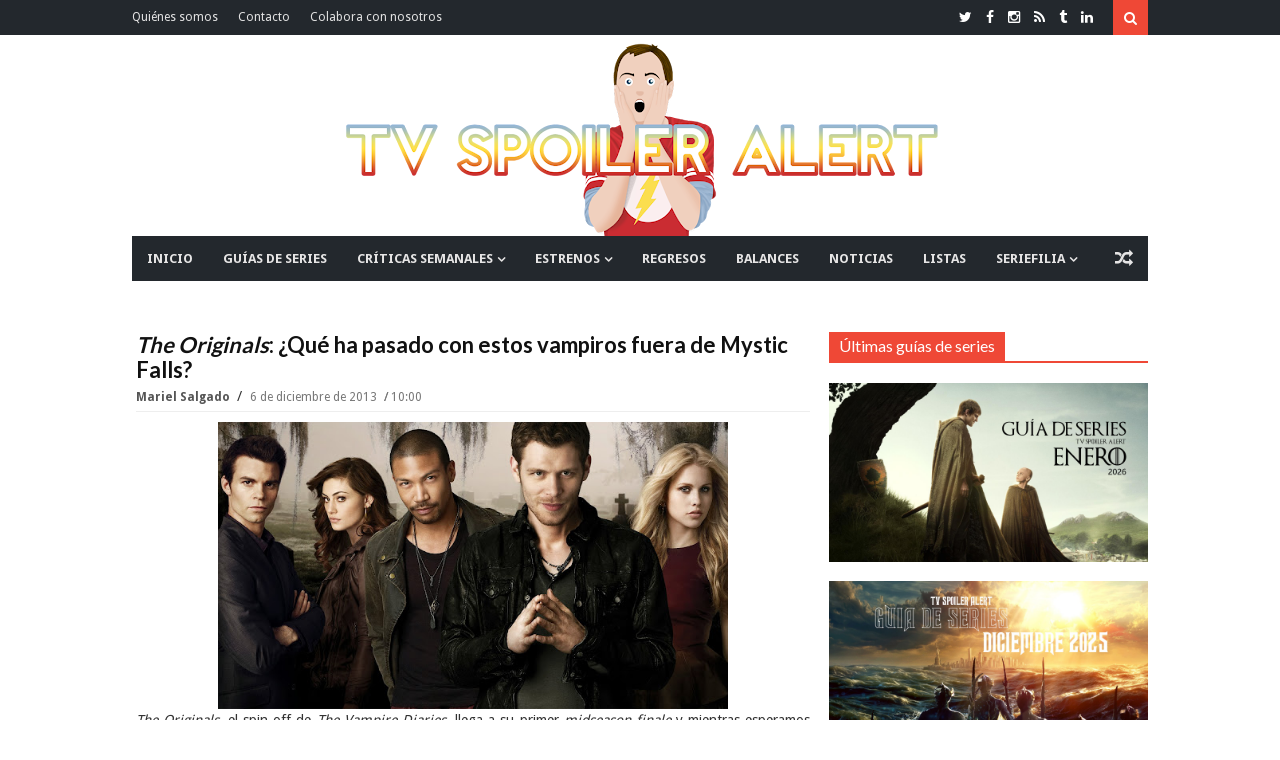

--- FILE ---
content_type: text/html; charset=UTF-8
request_url: https://www.tvspoileralert.com/2013/12/the-originals-que-ha-pasado-con-estos.html
body_size: 110916
content:
<!DOCTYPE html>
<html class='v2' dir='ltr' xmlns='http://www.w3.org/1999/xhtml' xmlns:b='http://www.google.com/2005/gml/b' xmlns:data='http://www.google.com/2005/gml/data' xmlns:expr='http://www.google.com/2005/gml/expr'>
<head>
<link href='https://www.blogger.com/static/v1/widgets/335934321-css_bundle_v2.css' rel='stylesheet' type='text/css'/>
<link href='https://fonts.googleapis.com/css?family=Lato:400,700|Droid+Sans:400,700' rel='stylesheet' type='text/css'/>
<link href='//maxcdn.bootstrapcdn.com/font-awesome/4.4.0/css/font-awesome.min.css' rel='stylesheet'/>
<link href='https://maxcdn.bootstrapcdn.com/bootstrap/3.3.6/css/bootstrap.min.css' rel='stylesheet'/>
<!-- ESTE IF ESTABA PUESTO Y EL SIGUIENTE SE HA AÑADIDO COMO PRUEBA PARA VER LO DE LAS RRSS // SONIA // -->
<!--<b:if cond='data:blog.pageType == &quot;item&quot;'> <title><data:blog.pageName/> | <data:blog.title/></title><b:else/> <title><data:blog.pageTitle/></title></b:if>-->
<!--<b:if cond='data:blog.pageType == &quot;index&quot;'> <title><data:blog.title/></title> <b:else/> <title><data:blog.pageTitle/> | <data:blog.title/></title> </b:if>-->
<!-- Título -->
<title>
<i>The Originals</i>: &#191;Qué ha pasado con estos vampiros fuera de Mystic Falls?
        | 
        TV Spoiler Alert
</title>
<!-- Start Meta Tags -->
<meta charset='utf-8'/>
<meta content='width=device-width, initial-scale=1, maximum-scale=1' name='viewport'/>
<meta content='blogger' name='generator'/>
<meta content='text/html; charset=UTF-8' http-equiv='Content-Type'/>
<link href='http://www.blogger.com/openid-server.g' rel='openid.server'/>
<link href='https://www.tvspoileralert.com/' rel='openid.delegate'/>
<link href='https://www.tvspoileralert.com/2013/12/the-originals-que-ha-pasado-con-estos.html' rel='canonical'/>
<meta content='Balance de la Primera Mitad de la Temporada de The Originals' name='description'/>
<meta content='<i>The Originals</i>: ¿Qué ha pasado con estos vampiros fuera de Mystic Falls?, TV Spoiler Alert: The Originals: ¿Qué ha pasado con estos vampiros fuera de Mystic Falls?, TV Spoiler Alert' name='keywords'/>
<link href='https://www.tvspoileralert.com/feeds/posts/default' rel='alternate' title='TV Spoiler Alert - Atom' type='application/atom+xml'/>
<link href='https://www.tvspoileralert.com/feeds/posts/default?alt=rss' rel='alternate' title='TV Spoiler Alert - RSS' type='application/rss+xml'/>
<link href='http://www.blogger.com/feeds/2889105176231958268/posts/default' rel='alternate' title='TV Spoiler Alert - Atom' type='application/atom+xml'/>
<link href='https://blogger.googleusercontent.com/img/b/R29vZ2xl/AVvXsEg8psJBAai4ftg8D4pF7vU29ceDU5N_1LghDQXkvZe1oybc-d7ZY8ktebJMuvOYoo2olXHBblo7mOt3gZlu97Fg4ODKaJbyavEGXP5tqOBdsXX8cHlbuYrPvBqZapQETwV3nteqceQPMfig/s72-c/The+Origianls+Tv+Spoiler+Alert.jpg' rel='image_src'/>
<!-- FACEBOOK POST -->
<meta content='<i>The Originals</i>: ¿Qué ha pasado con estos vampiros fuera de Mystic Falls?' property='og:title'/>
<meta content='article' property='og:type'/>
<meta content='https://www.tvspoileralert.com/2013/12/the-originals-que-ha-pasado-con-estos.html' property='og:url'/>
<meta content='https://blogger.googleusercontent.com/img/b/R29vZ2xl/AVvXsEg8psJBAai4ftg8D4pF7vU29ceDU5N_1LghDQXkvZe1oybc-d7ZY8ktebJMuvOYoo2olXHBblo7mOt3gZlu97Fg4ODKaJbyavEGXP5tqOBdsXX8cHlbuYrPvBqZapQETwV3nteqceQPMfig/s640/The+Origianls+Tv+Spoiler+Alert.jpg' property='og:image'/>
<meta content='Balance de la Primera Mitad de la Temporada de The Originals' property='og:description'/>
<meta content='TV Spoiler Alert' property='og:site_name'/>
<!-- End Meta Tags -->
<!-- TWITTER POST (CARDS) -->
<meta content='summary_large_image' name='twitter:card'/>
<meta content='@tvspoileralert' name='twitter:site'/>
<!-- SI NO ES LA HOME (POST, PAGINA, ETC.) -->
<meta content='https://www.tvspoileralert.com/2013/12/the-originals-que-ha-pasado-con-estos.html' name='twitter:url'/>
<meta content='<i>The Originals</i>: ¿Qué ha pasado con estos vampiros fuera de Mystic Falls?' name='twitter:title'/>
<meta content='https://blogger.googleusercontent.com/img/b/R29vZ2xl/AVvXsEg8psJBAai4ftg8D4pF7vU29ceDU5N_1LghDQXkvZe1oybc-d7ZY8ktebJMuvOYoo2olXHBblo7mOt3gZlu97Fg4ODKaJbyavEGXP5tqOBdsXX8cHlbuYrPvBqZapQETwV3nteqceQPMfig/s640/The+Origianls+Tv+Spoiler+Alert.jpg' name='twitter:image'/>
<!-- SI EL POST TIENE DESCRIPCION (SEARCH DESCRIPTION) -->
<meta content='Balance de la Primera Mitad de la Temporada de The Originals' name='twitter:description'/>
<!-- Social Media meta tag need customer customization -->
<meta content='293731031018641' property='fb:app_id'/>
<meta content='jaime.domingueztorano' property='fb:admins'/>
<!-- Start Main Style -->
<style type='text/css'>@font-face{font-family:'Droid Sans';font-style:normal;font-weight:400;font-display:swap;src:url(//fonts.gstatic.com/s/droidsans/v19/SlGVmQWMvZQIdix7AFxXkHNSbRYXags.woff2)format('woff2');unicode-range:U+0000-00FF,U+0131,U+0152-0153,U+02BB-02BC,U+02C6,U+02DA,U+02DC,U+0304,U+0308,U+0329,U+2000-206F,U+20AC,U+2122,U+2191,U+2193,U+2212,U+2215,U+FEFF,U+FFFD;}@font-face{font-family:'Lato';font-style:normal;font-weight:400;font-display:swap;src:url(//fonts.gstatic.com/s/lato/v25/S6uyw4BMUTPHjxAwXiWtFCfQ7A.woff2)format('woff2');unicode-range:U+0100-02BA,U+02BD-02C5,U+02C7-02CC,U+02CE-02D7,U+02DD-02FF,U+0304,U+0308,U+0329,U+1D00-1DBF,U+1E00-1E9F,U+1EF2-1EFF,U+2020,U+20A0-20AB,U+20AD-20C0,U+2113,U+2C60-2C7F,U+A720-A7FF;}@font-face{font-family:'Lato';font-style:normal;font-weight:400;font-display:swap;src:url(//fonts.gstatic.com/s/lato/v25/S6uyw4BMUTPHjx4wXiWtFCc.woff2)format('woff2');unicode-range:U+0000-00FF,U+0131,U+0152-0153,U+02BB-02BC,U+02C6,U+02DA,U+02DC,U+0304,U+0308,U+0329,U+2000-206F,U+20AC,U+2122,U+2191,U+2193,U+2212,U+2215,U+FEFF,U+FFFD;}</style>
<style id='page-skin-1' type='text/css'><!--
/*
-------------------------------------
Blogger Template Style
Name:      Surface Theme
Designer:  CoolTheme Team
URL:      http://www.MyCoolTheme.com
Version 1.1.0
-------------------------------------
*/
/* ----- Blogger Template Designer ----- */
<Variable name="body.background" description="Body Background" type="background" color="#ef4836" default="#fff none no-repeat fixed top left"/>
<Variable name="keycolor" description="Main Color" type="color" default="#ef4836"/>
<Group description="Top Nav" selector="body">
<Variable name="topnav.background.color" description="Background" type="color" default="#23282D"/>
<Variable name="topnav.menu" description="Links Color" type="color" default="#E2E2E2"/>
<Variable name="topnav.menu.hover" description="Links Hover Color" type="color" default="#fff"/>
<Variable name="topnav.social" description="Social Icons Color" type="color" default="#fff"/>
</Group>
<Group description="Fonts" selector="body">
<Variable name="body.font" description="Body Font" type="font" default="'Droid Sans', Arial, Tahoma"/>
<Variable name="heading.font" description="Heading and Titels Font" type="font" default="'Lato', Arial, Tahoma"/>
</Group>
/* ----- Menú etiquetas ----- */
.menuetiquetas{max-width:100%},
/* ----- General ----- */
* {-webkit-box-sizing: border-box;-moz-box-sizing: border-box;box-sizing: border-box;direction: ltr}::selection {color: #fff;background: #ef4836}img{max-width:100%;height:auto;}.main-layout .layoutcontent{padding-right:24px}#outer-wrapper > .main{padding-bottom:30px}.none{display:none}.transparent{background:transparent}.border-zero{border-width:zero}.block{display:blcok}.margin-bt{margin-bottom:-2px}
/* ----- Grouping ----- */
/* Background KeyColor */
.sidebar-wrapper h2 span,.top-nav .sub-menu li:hover,.search-btn,.search-submit:hover,.main-nav .sub-menu li:hover,.layout-title span,.category,.tag,.timeline .post-link a:after,.timeline li.layoutpost:hover .date:before,.bigList li.layoutpost.post-0 .thumbimage .category,.cloud-label-widget-content .label-size span:nth-child(1),.cloud-label-widget-content .label-size a:hover,.footer-wrapper .cloud-label-widget-content .label-size a:hover~span:not(.item-control),.Label ul li a:hover~span:nth-child(2),.read-more-link a,.pages-count span.active,.index-page .status-msg-body b,span.share-title,.post-tags span.tags-title,.related .nav.nav-tabs li.active a,.related .nav.nav-tabs li.active a:hover,.related .nav.nav-tabs li.active a:focus,.author-icons li a:hover,#authorposts h4 span,.go-top,.comments > h4,.comments .comment .comment-actions a:hover,.comments .continue a:hover,.comments .comment-replybox-thread:before,.comments > .comment-replybox-form:before,.main-color,.FollowByEmail .follow-by-email-inner .follow-by-email-submit,button.error-search-btn,#checkalso h2 span{background:#ef4836}
/* Border KeyColor */
.timeline li.layoutpost:hover .date:before,.cloud-label-widget-content .label-size span:nth-child(1),.cloud-label-widget-content .label-size a:hover~span:not(.item-control),.footer-wrapper .cloud-label-widget-content .label-size a:hover,.Label ul li a:hover,.pages-count,.index-page .status-msg-body,.sharebuttons,.related .nav.nav-tabs,.author-box,#authorposts h4,.comments .comments-content .comment-thread > ol:not(.thread-expanded),.comments .comment-replybox-thread,.main-nav .sub-menu,.sub-lv2-menu,ul.sub-lv3-menu,ul.sub-lv4-menu,.main-nav .main,.megamenu > .mega-menu,.layout-title,.sidebar-wrapper h2,.FollowByEmail .follow-by-email-inner .follow-by-email-submit:hover,blockquote,#checkalso h2{border-color:#ef4836}
/* Keycolor */
div.search-box:before,.socialicon li a:hover,.main-nav .sub-menu:before,li.megamenu > a:before,.titlex,.post-link,.timeline li.layoutpost:hover .date,.list-box2 ul li.layoutpost.post-0 .postdetails .post-rmore a,.cloud-label-widget-content .label-size a:hover~span:not(.item-control),.footer-wrapper .cloud-label-widget-content .label-size a:hover,.Label ul li a:hover:before,.Label ul li a:hover,.post-rightside .post-title a:hover,.relatedinner .titlex a:hover,.author-name,.author-name a,.author-name a,li.relatedpost-author strong.titlex a:hover,.posts-widget .titlex a:hover,.FollowByEmail .follow-by-email-inner .follow-by-email-submit:hover,.list-box .post-link,.column1 .post-link,.error-404,.check ,.titlex a:hover{color:#ef4836}
/* Heading Font */
h1,h2,h3,h4,h5,h6,.h1,.h2,.h3,.h4,.h5,.h6,.titlex a,.post-link a,.mainnav ul#nav > li .mega1 .recntright .post-link a,.mainnav ul#nav > li .mega2 .titlex a,.mainnav ul#nav > li .mega-list li a,.layout-title span,.layout-title .morepostag,.labels > ul > li > a,.list-box .recntright .post-link a,.column1 .recntright .post-link a,.timeline .post-link a,.list1 ul li .titlex a,.list-box2 .recntright li .post-box .post-link a,.adminnav a,.popular-posts li a,.post-rightside .post-title a,.post h1.post-title.entry-title,span.share-title,.relatedinner .titlex a,.author-name,.author-name a,#authorposts h4 span,li.relatedpost-author strong.titlex a,.comments .comment .user a,.social-counter ul li span.count{font-family:'Lato', Arial, Tahoma}
/****** Display Block ******/
.topnav-left ul > li > a,.mainnav ul#nav > li a,.mainnav ul#nav > li ul.sub-menu > li a,.loader:before,li.megamenu > a,.mega1 .post-0,.mega1 .post-0 strong.post-link,.mega2 .titlex,.intro .titlex a,.thumbimage a img,.thumbimage a,.category a,.tag a,.labels > ul > li > a,.labels .more ul li a,.list-box .post-0 .post-link,.column1 .post-0 .post-link,.simple-box li img,.simple-box .titlex,.list1 ul li .post-box .thumbimage a img,.list1 ul li .post-box .thumbimage a,.simple-box2 .thumbimage img,.simple-box2 .titlex,.simple-box2 .thumbxhover,.list-box2 ul li.post-0 .post-link,.list-box2 ul li.layoutpost:not(.post-0) .post-box .post-link,.big-box ul li .titlex,.gallery .titlex,.titles li.layoutpost.post-0,.bigList .recntright .layoutpost .post-link,.owl-carousel .owl-stage:after,.owl-carousel.owl-loaded,.owl-carousel.owl-loading,.owl-carousel .owl-item img,.no-js .owl-carousel,.adminnav a,.FeaturedPost .post-summary > a,.Label ul li a,.Label ul li span:nth-child(1),.post .post-body .post-leftside img,.post-rightside .post-title a,.index-page .status-msg-wrap,.index-page .status-msg-body,.post h1.post-title.entry-title,.edit-post a,.post-tags span a,.author-icons li a,li.relatedpost-author strong.titlex a,.comments .comment .comment-actions,.social-counter ul li a,.posts-widget .titlex,pre[data-codetype]::before,pre code,pre .line-number,pre .line-number span,pre .cl,.list-box .post-0,.list-box .thumbimage img,.column1 .thumbimage img,.list-box .recntright .thumbimage a,.column1 .recntright .thumbimage a,.list-box .recntright .thumbimage a img,.column1 .recntright .thumbimage a img,.titles li.layoutpost.post-0 .post-link,.follow-by-email-inner::before,.dropcap{display:block}
/****** Display Inline Block ******/
.socialicon li,.logo,.mainnav,.mainnav ul#nav > li,.layout-title span,.intro .labeltext,.layout-title span,.layout-title .morepostag,.scroll-box .titlex a,.timeline .post-link a,.timeline .date:before,.big-box-widget .titlex a,.single-item .titlex a,.simple-box2 .lidetails:before,.simple-box2 .details-container,.simple-box2 .labeltext,.gallery .lidetails:before,.gallery .details-container,.slider strong.titlex a,.sidebar-wrapper h2 span,.flickr_badge_image,.cloud-label-widget-content > span,.cloud-label-widget-content .label-size a,.cloud-label-widget-content .label-size span:nth-child(1),.copyright-area-right .widget-content > ul li,.read-more-link a,.pages-count span.active,.pages-count a,.pages-count span.active,.index-page .status-msg-body b,.post-tags span,.relatedinner .titlex a,.author-icons li,#authorposts h4 span,.comments > h4,.comments .comment .comment-actions a,.comments .continue a,.comments .comment-replybox-thread:before,.comments > .comment-replybox-form:before,.social-counter ul li .social-icon i,.posts-widget li.layoutpost{display:inline-block}
/****** Display None ******/
#LinkList2 .widget-content > ul > li,#LinkList2 > h2,#LinkList1 .widget-content > ul > li:not(.icon),#LinkList4 .widget-content > ul > li,#LinkList4 > h2,.topnav-right h2,.search-box,.header-ad .widget > h2,.mega1 .author,.mega1 .comnum,.mega1 .postpar,.mega1 .post-sr,.mega2 .author,.mega2 .comnum,.mega2 .postpar,.mega2 .post-sr,.menu-toggle,.main-nav li > i,.mainnav ul#nav > li.mob-li,.mob-search,.newsticker ul.rcentpost > :nth-child(n+2),.newsticker .category,.newsticker .post-details,.newsticker .postpar,.newsticker .post-sr,.newsticker .labels,.big-slider .owl-dots,.slider .owl-dots,.intro .postpar,.intro .post-sr,.intro .infolabel .comnum,.intro .tag,.column1 .labels,.simple-box .author,.simple-box .comnum,.simple-box .postpar,.simple-box .post-sr,.scroll-box .post-sr,.scroll-box .postpar,.scroll-box .comnum,.slider-widget .labeltext,.timeline .author,.timeline .comnum,.timeline .category,.timeline .post-sr,.timeline .postpar,.timeline .dy,.timeline .labels,.big-box-widget .author,.big-box-widget .comnum,.big-box-widget .tag,.big-box-widget .postpar,.big-box-widget .post-sr,.single-item .post-sr,.gallery-widget .lidetails,.gallery-widget .tag,.gallery-widgetx3 .lidetails,.gallery-widgetx3 .tag,.gallery-widgetx4 .lidetails,.gallery-widgetx4 .tag,.list1 ul li .post-sr,.list1 ul li .postpar,.list1 ul li .infolabel .author,.list1 .tag,.simple-box2 .post-sr,.simple-box2 .postpar,.simple-box2 .comnum,.simple-box2 .tag,.list-box2 ul li.layoutpost.post-0 .share-btn,.list-box2 ul li.layoutpost.post-0 .share-btns,.list-box2 .recntright .category,.list-box2 ul li.layoutpost:not(.post-0) .post-box .postpar,.list-box2 ul li .post-box .post-sr,.list-box2 ul li.layoutpost:not(.post-0) .post-box .comnum,.list-box2 ul li.layoutpost:not(.post-0) .post-box .author,.big-box ul li .post-sr,.gallery .layoutpost .labeltext,.gallery .tag,.list2 .labels,.list2 .morepostag,.list2 li.layoutpost .postpar,.list2 li.layoutpost .post-sr,.list2 .author,.list2 .comnum,.list2 li.layoutpost .tag,.titles .recntright ul li.layoutpost .thumbimage,.titles .recntright ul li.layoutpost .post-details,.titles .recntright ul li.layoutpost p.postpar,.titles .recntright ul li.layoutpost .post-sr,.titles li.layoutpost.post-0 .post-sr,.bigList li.layoutpost.post-0 .postpar,.bigList li.layoutpost.post-0 .post-sr,.bigList .recntright .layoutpost .post-sr,.feed .layoutpost .post-sr,.feed .layoutpost .author,.feed .layoutpost .comnum,.list3 .layoutpost .thumbimage,.list3 .layoutpost .postpar,.list3 .layoutpost .post-sr,.slider .layout-title,.slider .post-sr,.slider .postpar,.owl-carousel,.owl-carousel .owl-refresh .owl-item,#blogid,.adminnav > ul > li > a > span,.sidebar-wrapper .labels,.FeaturedPost .post-summary img,.footer-wrapper .layoutcontent h2 .labels,.copyright-area-right .widget h2,.index-page .status-msg-border,.relatedinner .labeltext,.comments ol .continue a,.comments ol .comment-replybox-thread:before,.comment-form p,h4#comment-post-message,.thread-count,.posts-widget .author,.posts-widget .post-sr,.posts-widget .postpar,.posts-widget .tag,.date-header,.intro-sec .widget > h2,.list-box .recntright .author,.list-box .recntright .comnum,.list-box .recntright .postpar,.list-box .post-sr,.list-box .recntright .category,.column1 .recntright .author,.column1 .recntright .comnum,.column1 .recntright .postpar,.column1 .post-sr,.column1 .recntright .category,.list-box2 ul li.layoutpost.post-0 .postdetails .post-rmore a i{display:none}
/****** White Background Color ******/
.main.content,.search-box,.main-nav,.breakingnews,.intropost,.container.full,.bigList li.layoutpost.post-0 .thumbimage .category a,.tabs-widget .nav.nav-tabs li.active a,.header-content{background-color:#fff}
/****** White Color ******/
.top-nav .sub-menu > li > a,.search-btn,.search-submit,.mainnav ul#nav > li:hover > a,.mainnav ul#nav .megamenu li.layoutpost .titlex a:hover,.mainnav ul#nav .megamenu li.layoutpost .post-link a:hover,.mainnav ul#nav > li ul.sub-menu > li:hover > a,ul#nav ul.sub-lv2-menu li:hover > a,li.submenu-lv2-pr:hover:after,li.submenu-lv3-pr:hover:after,li.submenu-lv4-pr:hover:after,.random-btn:hover,.mainnav ul#nav > li .tag a,.big-slider .owl-next,.big-slider .owl-prev,.slider .owl-next,.slider .owl-prev,.intro .titlex a,.intro li.layoutpost strong.titlex a:hover,.intro .author a,.intro .author:after,.intro .date,.intro .post-box > .comnum a,.layout-title span,.category a,.tag a,.scroll-box .titlex a,.scroll-box .author a,.scroll-box .date,.scroll-box li.layoutpost strong.titlex a:hover,.slider-widget .titlex a,.slider-widget li.layoutpost .titlex a:hover,.slider-widget .owl-prev,.slider-widget .owl-next,.simple-box2 .lidetails,.simple-box2 .lidetails,.simple-box2 .titlex a,.gallery .titlex a,.gallery li.layoutpost .titlex a:hover,.bigList li.layoutpost.post-0 .post-details > span:after,.bigList li.layoutpost.post-0 .comnum a,.bigList li.layoutpost.post-0 .date,.bigList li.layoutpost.post-0 .author a,.bigList li.layoutpost.post-0 .post-link a,.slider strong.titlex a,.slider ul li strong.titlex a:hover,.slider .author a,.slider span.date,.slider .author:after,.slider .date:after,.slider span.comnum a,li.template-info p,.sidebar-wrapper h2 span,.FeaturedPost .post-summary h3 a,.cloud-label-widget-content .label-size a,.cloud-label-widget-content .label-size span:nth-child(1),.footer-wrapper .cloud-label-widget-content .label-size a:hover~span:not(.item-control),.Label ul li span:nth-child(2),.copyright-area,.copyright-area .copyright-area-left a:hover,.copyright-area-right .widget-content > ul li a:hover:before,.read-more-link a,.pages-count span.active,.index-page .status-msg-body b,.edit-post a,span.share-title,.sharebuttons .buttons a,.post-tags span.tags-title,.related .nav.nav-tabs li.active a,.related .nav.nav-tabs li.active a:hover,.related .nav.nav-tabs li.active a:focus,.author-icons li a,#authorposts h4 span,.go-top,.comments > h4,.comments .comment .comment-actions a:hover,.comments .continue a:hover,.comments .comment-replybox-thread:before,.comments > .comment-replybox-form:before,.social-counter ul li .social-icon i,.footer-wrapper .posts-widget .titlex a:hover,.footer-wrapper .posts-widget .comnum a:hover,.highlight,.btn,pre,.scroll-box .author::after,.simple-box2 li.layoutpost .titlex a:hover,.dropcap-bg{color:#fff}
/****** Margin 0 ******/
body,.section div.widget,.main-nav .widget,.mainnav ul#nav > li .mega-list li a,div.newsticker div.layout-title,.main-layout .column1,.main-layout .list2,.simple-box2 .lidetails,.simple-box2 .lidetails,.list-box2 ul li.layoutpost.post-0 .post-details > span:last-child:after,.big-box ul li .infolabel > span:last-child::after,.gallery .lidetails,.adminnav > ul > li > ul li a,.sidebar-wrapper .widget,.footer-wrapper .widget,.FeaturedPost .post-summary p,.flickr_badge_image,.footer-wrapper .layoutcontent h2 .layout-title,.pages-count a.first,.comments .comments-content .loadmore,.comments .thread-toggle .thread-arrow,.comments .comments-content .inline-thread,.social-counter ul{margin:0}
/****** Padding 0 ******/
body,#outer-wrapper,.mainnav ul#nav > li.megamenu,.main-layout .list-box2,.bigList li.layoutpost.post-0 .post-details > span:last-child:after,.bigList .recntright .layoutpost .post-details > span:last-child:after,.list3 .rcentpost li .details-container span:last-child:after,.widget ul,.widget li,.flickr_badge_image,.PopularPosts img,.footer-wrapper .layoutcontent h2 .layout-title span,.index-page .status-msg-body,.author-icons ul,.comments ol .comment-replybox-thread,.comments .thread-toggle .thread-arrow,.comments .comments-content .inline-thread,.social-counter ul,.list-box .post-0 .post-details > span:last-child:after,.column1 .post-0 .post-details > span:last-child:after,.titles .post-0 .post-details > span:last-child:after{padding:0}
/****** Position Relative ******/
.topnav-left ul#nav > li,.topnav-search,.mainnav ul#nav > li,.submenu-lv2-pr,.submenu-lv3-pr,.submenu-lv4-pr,.loader,.main-nav .main,li.megamenu > a,.mega1 .post-0 .date,.mega1 .recntright .date,.mega2 .date,ul.gmenu,.intro2-slider li.layoutpost,.intro2 li.layoutpost,.intro1 .post-box,.intro1-slider .post-box,.intro2-slider .post-box,.big-slider .post-box,.intro .labeltext,.layoutcontent h2 .layout-title,.layout-title,.layout-title span,.thumbimage,.labels > ul > li,.simple-box .thumbimage,.simple-box .date,.scroll-box .layoutpost,.scroll-box .author a,.scroll-box .date,.slider-widget .post-box,.timeline .postdetails,.timeline .date:before,.big-box-widget .date,.big-box-widget,.gallery-widget .thumbimage a,.gallery-widgetx3 .thumbimage a,.gallery-widgetx4 .thumbimage a,.list1 ul li .post-box .date,.list1 ul li .post-box .comnum a,.simple-box2 .post-box,.simple-box2 .labeltext,.list-box2 ul li.layoutpost.post-0,.list-box2 .recntright .date,.gallery .post-box,.list2 .date,.bigList li.layoutpost.post-0 .post-box,.bigList li.layoutpost.post-0 .thumbimage,.slider li.layoutpost,.owl-carousel,.owl-carousel .owl-stage,.owl-carousel .owl-stage-outer,.owl-carousel .owl-item,.adminnav > ul > li,.sidebar-wrapper h2 span,.FeaturedPost .post-summary,.FeaturedPost .post-summary h3,.FeaturedPost .post-summary p,.Label ul li,.Label ul li a,.Label ul li span:nth-child(1),.footer-widget,.recentposts-title,.index-page .status-msg-wrap,.index-page .status-msg-body b,.related .tab-content > div,.relatedinner .date,div#authorposts,#authorposts h4,.comments .comment-replybox-thread,.comments > .comment-replybox-form,.comments .comments-content .comment-thread,.social-counter ul li .social-icon i,.social-counter ul li span.des,.social-counter ul li span.count,.list-box .post-0 .thumbimage,.column1 .post-0 .thumbimage,.list-box .recntright .date,.column1 .recntright .date,pre{position:relative}
/****** Position Absolute  ******/
.top-nav .sub-menu,.search-box,.search-box:before,.main-nav .sub-menu,.main-nav .sub-menu:before,.sub-lv2-menu,li.submenu-lv2-pr:after,li.submenu-lv3-pr:after,li.submenu-lv4-pr:after,ul.sub-lv3-menu,ul.sub-lv4-menu,.mega-loading,.circular,.megamenu > .mega-menu,li.megamenu > a:before,.mega-menu ul.mega-list,.big-slider .owl-next,.big-slider .owl-prev,.slider .owl-next,.slider .owl-prev,.intro .lidetails,.intro li.layoutpost strong.titlex a:after,.intro .post-box > .comnum,.layout-title .morepostag,.category,.tag,.labels .more ul,.scroll-box .lidetails,.scroll-box .titlex a:before,.slider-widget .titlex,.slider-widget .owl-prev,.slider-widget .owl-next,.timeline .post-link a:after,.timeline .post-link a:before,.simple-box2 .lidetails,.simple-box2 .lidetails,.simple-box2 .titlex a:before,.simple-box2 .titlex a:before,.list-box2 ul li.layoutpost.post-0:after,.gallery .lidetails,.gallery .thumbxhover,.gallery .titlex a:before,.bigList li.layoutpost.post-0 .postdetails,.slider .thumbxhover,.slider .lidetails,.adminnav > ul > li > ul,.adminnav > ul > li > ul:after,.adminnav > ul > li.template-info,.FeaturedPost .post-summary > a,.FeaturedPost .post-summary > a:after,.Label ul li span:nth-child(2),.comments > h4,.comments .comment-replybox-thread:before,.comments > .comment-replybox-form:before,.comments .thread-toggle,.social-counter ul li .social-icon i::after,.thumbxhover,pre[data-codetype]::before{position:absolute}
/****** Full Width  ******/
.logo img,.circular,.megamenu > .mega-menu,.multitag .mega1 .recntright li.layoutpost,.intro .thumbxhover,.intro .lidetails,.intro li.layoutpost strong.titlex a:after,.thumbimage a img,.titles .post-0 img,.column1 li.layoutpost,.list2 li.layoutpost,.simple-box li img,.scroll-box .thumbxhover,.scroll-box .titlex a:before,.slider-widget .thumbxhover,.timeline .post-link a:before,.big-box-widget li.layoutpost img,.gal-w img,.gallery-widget .thumbxhover,.gallery-widgetx3 .thumbxhover,.gallery-widgetx4 .thumbxhover,.simple-box2 .thumbimage img,.simple-box2 .lidetails,.simple-box2 .titlex a:before,.simple-box2 .thumbxhover,.list-box2 ul li.layoutpost.post-0,.fullwidth-layouts .list-box2 ul li.layoutpost.post-0:after,.list-box2 ul li.layoutpost.post-0 .thumbimage img,.big-box ul li.layoutpost img,.gallery li.layoutpost img,.gallery .lidetails,.gallery .thumbxhover,.gallery .titlex a:before,.bigList li.layoutpost.post-0 .thumbimage img,.bigList li.layoutpost.post-0 .thumbxhover,.bigList .recntright .layoutpost,.feed .layoutpost img,.slider .thumbxhover,.slider .lidetails,.owl-carousel,.owl-carousel .owl-stage-outer,.owl-carousel .owl-item img,.FeaturedPost .post-summary > a,.FeaturedPost .post-summary > a:after,#flickr_badge_wrapper,.BlogArchive select,.Label ul li a,.Label ul li span:nth-child(1),.post .post-body .post-leftside img,.index-page .status-msg-wrap,.index-page .post-body img,.posts-box li.relatedpost-author img,.comments .comment .comment-actions,.social-counter ul li .social-icon i::after,.posts-widget li.layoutpost,pre,.list-box .thumbimage img,.column1 .thumbimage img,.vimeo-badge,.youtube-badge,.widget .widget-item-control a img,.follow-by-email-inner td,.FollowByEmail .follow-by-email-inner .follow-by-email-submit{width:100%}
/****** Half Width  ******/
.mega1 .recntright li.layoutpost,.multitag .mega1 .post-0,.multitag .mega1 .recntright,.intro1 li.layoutpost:nth-child(1),.intro1 li.layoutpost:nth-child(2),.intro1 li.layoutpost:nth-child(3),.intro1-slider .slide li.layoutpost:nth-child(1),.intro1-slider .slide li.layoutpost:nth-child(2),.intro1-slider .slide li.layoutpost:nth-child(3),.intro2-slider .slide li.layoutpost:nth-child(1),.intro2-slider .slide li.layoutpost:nth-child(2),.intro2 li.layoutpost:nth-child(1),.intro2 li.layoutpost:nth-child(2),.list-box .post-0,.main-layout .column1,.main-layout .list2,.fullwidth-layouts .column1,.fullwidth-layouts .list2,.big-box-widget li.layoutpost,.gallery-widget li.layoutpost,.gallery-widget li.layoutpost,.list1 ul li.layoutpost,.list-box2 ul li.layoutpost.post-0 .thumbimage,.list-box2 ul li.layoutpost:not(.post-0),.big-box ul li.layoutpost,.titles li.layoutpost.post-0,.titles .recntright,li.relatedpost-author{width:50%}
/****** Normal Font Weight  ******/
.mainnav ul#nav > li .mega1 .post-0 strong.post-link a,.list-box2 ul li.post-0 .post-link a,.big-box ul li .titlex a,.titles li.layoutpost.post-0 .post-link a,.titles .recntright li .post-link a,.bigList .recntright .layoutpost .post-link a,.adminnav > ul > li > ul li,.post-rightside .post-title a,.post h1.post-title.entry-title,li.relatedpost-author strong.titlex a,.footer-wrapper .posts-widget .titlex a,.list-box .post-0 .post-link a,.column1 .post-0 .post-link a,.mainnav ul#nav > li ul.sub-menu > li a,.mainnav ul#nav > li .tag a,.timeline .post-link a,.footer-wrapper .popular-posts li a,.comments .comment .user.blog-author a:after,.comments .continue a{font-weight:400}
/****** Bold Font Weight  ******/
.mainnav ul#nav > li a,.mainnav ul#nav > li .mega1 .recntright .post-link a,.intro .author a,.scroll-box .titlex a,.scroll-box .author a,.single-item .author a,.list1 ul li .titlex a,.simple-box2 .titlex a,.simple-box2 .author a,.list-box2 ul li.layoutpost.post-0 .author a,.list-box2 .recntright li .post-box .post-link a,.big-box ul li .author a,.gallery .titlex a,.bigList li.layoutpost.post-0 .author a,.bigList .recntright .layoutpost .author a,.list3 .rcentpost li .author a,.slider strong.titlex a,.FeaturedPost .post-summary h3 a,.popular-posts li a,.post-rightside .post-author a,.post h1.post-title.entry-title,.post .post-author a,.relatedinner .titlex a,.author-name,.author-name a,.list-box .post-0 .author a,.column1 .post-0 .author a,.titles .post-0 .author a,.list-box .recntright .post-link a,.column1 .recntright .post-link a,.footer-widget .widget > h2{font-weight:700}
/****** Overflow Hidden ******/
.intro1 li.layoutpost,.intro1-slider li.layoutpost,.intro2-slider li.layoutpost,.intro2 li.layoutpost,.intro1 .post-box,.intro1-slider .post-box,.intro2-slider .post-box,.big-slider .post-box,.thumbimage a,.scroll-box .thumbimage,.simple-box2 .thumbimage a,.list-box2 ul li.layoutpost.post-0,.gallery .post-box,.bigList li.layoutpost.post-0 .post-box,.owl-carousel .owl-stage-outer,.flickr_badge_image,.popular-posts .item-snippet,.Label ul li a,.Label ul li span:nth-child(1),.footer-widget,.copyright-area,.avatar,.comments .comment-replybox-thread,.comments > .comment-replybox-form,.comment-thread.inline-thread > .comment-replybox-thread,pre,.PlusBadge > div,.fb_iframe_widget span{overflow:hidden}
/****** Full Height  ******/
.circular,.mega-menu ul.mega-list,.newsticker li.layoutpost,.intro .thumbxhover,.intro li.layoutpost strong.titlex a:after,.scroll-box .thumbxhover,.scroll-box .titlex a:before,.slider-widget .thumbxhover,.timeline .post-link a:before,.gallery-widget .thumbxhover,.gallery-widgetx3 .thumbxhover,.gallery-widgetx4 .thumbxhover,.simple-box2 .lidetails:before,.simple-box2 .titlex a:before,.simple-box2 .thumbxhover,.gallery .lidetails:before,.gallery .thumbxhover,.gallery .titlex a:before,.bigList li.layoutpost.post-0 .thumbxhover,.slider .thumbxhover,.FeaturedPost .post-summary > a,.FeaturedPost .post-summary > a:after,.Label ul li span:nth-child(2),.social-counter ul li .social-icon i::after{height:100%}
/****** Top 0  ******/
.mega-loading,.circular,.mega-menu ul.mega-list,div.newsticker div.layout-title,.intro .thumbxhover,.category,.tag,.scroll-box .thumbxhover,.scroll-box .titlex a:before,.slider-widget .thumbxhover,.timeline .post-link a:before,.gallery-widget .thumbxhover,.gallery-widgetx3 .thumbxhover,.gallery-widgetx4 .thumbxhover,.simple-box2 .lidetails,.simple-box2 .titlex a:before,.simple-box2 .thumbxhover,.gallery .lidetails,.gallery .thumbxhover,.gallery .titlex a:before,.bigList li.layoutpost.post-0 .thumbxhover,.slider .thumbxhover,.adminnav,.adminnav > ul > li > ul,.sidebar-wrapper .layoutcontent h2 span,.FeaturedPost .post-summary > a,.FeaturedPost .post-summary > a:after,.Label ul li span:nth-child(2),.footer-wrapper .layoutcontent h2 .layout-title span,.recentposts-title .layout-title span{top:0}
/****** Left 0  ******/
.sticky-menu,.mega-loading,.circular,.megamenu > .mega-menu,.mega-menu ul.mega-list,.intro .thumbxhover,.intro li.layoutpost strong.titlex a:after,.category,.tag,.scroll-box .thumbxhover,.scroll-box .titlex a:before,.slider-widget .thumbxhover,.timeline .post-link a:after,.timeline .post-link a:before,.gallery-widget .thumbxhover,.gallery-widgetx3 .thumbxhover,.gallery-widgetx4 .thumbxhover,.simple-box2 .thumbxhover,.list-box2 ul li.layoutpost.post-0:after,.slider .thumbxhover,.FeaturedPost .post-summary > a,.FeaturedPost .post-summary > a:after,pre[data-codetype]::before{left:0}
/****** Empty Content  ******/
.loader:before,.intro li.layoutpost strong.titlex a:after,.scroll-box .titlex a:before,.timeline .post-link a:after,.timeline .post-link a:before,.timeline .date:before,.simple-box2 .lidetails:before,.simple-box2, .titlex a:before,.list-box2 ul li.layoutpost.post-0:after,.list-box2 ul li.layoutpost.post-0,.big-box ul li .infolabel > span:last-child::after,.gallery .lidetails:before,.gallery .titlex a:before,.bigList li.layoutpost.post-0, .bigList .recntright .layoutpost ,.list3 .rcentpost li .details-container span:last-child:after,.adminnav > ul > li > ul:after,.FeaturedPost .post-summary > a:after,.social-counter ul li .social-icon i::after,.list-box .post-0 .post-details > span:last-child:after,.column1 .post-0,.titles .post-0{content:''}
/****** / Content  ******/
.intro .author::after,.scroll-box .author::after,.single-item .author a::after,.single-item .date::after,.list1 ul li .post-box .date::after,.simple-box2 .author::after,.list-box2 ul li.layoutpost.post-0,.big-box ul li .infolabel > span::after,.bigList li.layoutpost.post-0,.bigList .recntright .layoutpost,.list3 .rcentpost li .details-container span::after,.list-box .post-0,.column1 .post-0 .titles .post-0,.post .post-author::after, .post-date::after,.post ,.posts-widget .item-page .post .post-labels::after,.slider .date:after,.slider .author a:after{content:'/';padding-right:4px;padding-left:4px}
/****** A las ******/
.post-timestamp::before{content:'/'}
/****** Clear Left  ******/
.mega1 .recntright li:nth-child(odd),.intro2-slider .slide li.layoutpost:nth-child(3),.intro2 li.layoutpost:nth-child(3n),.simple-box .layoutpost:first-child,.simple-box .layoutpost:nth-child(3n+1),.big-box-widget li.layoutpost:nth-child(odd),.gallery-widget li.layoutpost:nth-child(odd),.gallery-widget li.layoutpost:nth-child(odd),.gallery-widgetx3 li.layoutpost:nth-child(3n+1),.gallery-widgetx4 li.layoutpost:nth-child(4n+1),.list1 li.layoutpost:nth-child(odd),.list-box2 .recntright li:nth-child(odd),.big-box ul li.layoutpost:nth-child(odd),.feed .layoutpost:first-child,.feed .layoutpost:nth-child(3n+1),li.relatedpost-author:nth-child(odd),.posts-widget .thumbimage{clear:left}
/****** Clear Right  ******/
.mega1 .recntright li:nth-child(even),.intro2-slider .slide li.layoutpost:nth-child(5),.intro2 li.layoutpost:nth-child(3n+2),.simple-box .layoutpost:nth-child(3n),.big-box-widget li.layoutpost:nth-child(even),.gallery-widget li.layoutpost:nth-child(even),.gallery-widgetx3 li.layoutpost:nth-child(3n),.gallery-widgetx4 li.layoutpost:nth-child(4n),.list1 li.layoutpost:nth-child(even),.list-box2 .recntright li:nth-child(even),.big-box ul li.layoutpost:nth-child(even),.feed .layoutpost:nth-child(3n),li.relatedpost-author:nth-child(even){clear:right}
/****** Clear Both ******/
.clear,.bigList .recntright .layoutpost,.owl-carousel .owl-stage:after,.footer-widget,.main-layout .layoutcontent,pre .cl,.layoutcontent:not(.column1):not(.list2),.tabs-widget {clear:both}
/******  11px Font Size  ******/
.mega1 .recntright .date,.scroll-box .date,.timeline .date,.big-box-widget .date,.big-box-widget,.list1 ul li .post-box .date,.list1 ul li .post-box .comnum a,.simple-box2 .author a,.simple-box2 .date,.list-box2 .recntright .date,.list2 .date,.feed .layoutpost .date,.Label ul li span:nth-child(2),.copyright-area,.copyright-area .copyright-area-left a,.relatedinner .date,.comments .comment span.datetime a,.social-counter ul li span.des,.footer-wrapper .posts-widget .date,.footer-wrapper .posts-widget .comnum a,.list-box .recntright .date,.column1 .recntright .date,.footer-wrapper .popular-posts .item-snippet{font-size:11px}
/******  12px Font Size  ******/
.menuetiquetas, .Label ul li a,.Label ul li span:nth-child(1),.post-rightside .post-author a,.post-rightside .post-date, .post-timestamp,.post-rightside .post-com a,.post .post-author a,.post .post-date,.post-labels a,.post .post-com a,li.relatedpost-author span.date,li.relatedpost-author span.comnum a,.comments .comment .comment-actions a,.comments .comment .user.blog-author a:after,.comments .continue a,.posts-widget .date,.posts-widget .comnum a,.topnav-left ul > li > a,.mainnav ul#nav > li .tag a,.mega1 .post-0 .date,.mega2 .date,.intro .author a,.intro .date,.category a,.tag a,.simple-box .date,.scroll-box .author a,.single-item .author a,.single-item .date,.single-item .comnum a,.list-box2 ul li.layoutpost.post-0 .author a,.list-box2 .post-0 .date,.list-box2 .post-0 .comnum a,.big-box ul li .author a,.big-box ul li .date,.big-box ul li .comnum a,.gallery .titlex a,.bigList .recntright .layoutpost .author a,.bigList .recntright .layoutpost .post-details .date,.bigList .recntright .layoutpost .post-details .comnum a,.feed .layoutpost .postpar,.list3 .rcentpost li .author a,.list3 .rcentpost li .date,.list3 .rcentpost li .comnum a,.slider .author a,.slider span.date,.slider span.comnum a,li.template-info p,.popular-posts .item-snippet,.list-box .post-0 .author a,.column1 .post-0 .author a,.titles .post-0 .author a,.list-box .post-0 .date,.column1 .post-0 .date,.titles .post-0 .date,.list-box .post-0 .comnum a,.column1 .post-0 .comnum a,.titles .post-0 .comnum a,.list-box .post-0 .comnum i,.column1 .post-0 .comnum i,.titles .post-0 .comnum i,.FollowByEmail .follow-by-email-inner .follow-by-email-address,.follow-by-email-inner::before{font-size:12px}
/******  13px Font Size  ******/
.search-field,.search-submit,.mainnav ul#nav > li a,.mainnav ul#nav > li ul.sub-menu > li a,.mainnav ul#nav > li .mega1 .recntright .post-link a,.intro .post-box > .comnum a,.layout-title .morepostag,.labels > ul > li > a,.labels .more > a:after,.labels .more ul li a,.timeline .post-link a,.big-box-widget .titlex a,.single-item .postpar,.list1 ul li .titlex a,.list-box2 ul li.layoutpost.post-0 .postdetails .post-rmore a,.list-box2 ul li.layoutpost.post-0 .postpar,.list-box2 .recntright li .post-box .post-link a,.big-box ul li .postpar,.list2 ul li .titlex a,.bigList li.layoutpost.post-0 .comnum a,.bigList li.layoutpost.post-0 .date,.bigList li.layoutpost.post-0 .author a,.bigList .recntright .layoutpost .postpar,.feed .layoutpost .titlex a,.tabs-widget .nav.nav-tabs li a,.adminnav > ul > li > ul li a,.popular-posts li a,.BlogArchive select,.cloud-label-widget-content > span,.post-rightside .post-snippet,.read-more-link a,.index-page .status-msg-body b,.index-page:not(.search-page) .status-msg-body a:first-of-type,.related .nav.nav-tabs a,.author-desc,li.relatedpost-author .labeltext,.list-box .post-0 .postpar,.column1 .post-0 .postpar,.titles .post-0 .postpar,.list-box .recntright .post-link a,.column1 .recntright .post-link a{font-size:13px}
/******  Color (#777)  ******/
.mega2 .date,.labels .more ul li a,.simple-box .date,.single-item .date,.single-item .comnum a,.list-box2 .post-0 .date,.list-box2 .post-0 .comnum a,.big-box ul li .date,.big-box ul li .comnum a,.bigList .recntright .layoutpost .post-details .date,.bigList .recntright .layoutpost .post-details .comnum a,.list3 .rcentpost li .date,.list3 .rcentpost li .comnum a,.follow-by-email-inner::before,.post-rightside .post-date,.post-rightside .post-com a,.post .post-date, .post-timestamp,.post-labels a,.post .post-com a,li.relatedpost-author span.date,li.relatedpost-author span.comnum a,.comments .comment span.datetime a,.social-counter ul li a,.list-box .post-0 .date,.column1 .post-0 .date,.titles .post-0 .date,.list-box .post-0 .comnum a,.column1 .post-0 .comnum a,.titles .post-0 .comnum a,.list-box .post-0 .comnum i,.column1 .post-0 .comnum i,.titles .post-0 .comnum i{color:#777}
/******  Capitalize Text Transform  ******/
.intro .author a,.list-box2 ul li.layoutpost.post-0 .author a,.big-box ul li .author a,.bigList .recntright .layoutpost .author a,.list3 .rcentpost li .titlex a,.list3 .rcentpost li .author a,.slider .author a,.post-rightside .post-author a,.post .post-author a,.btn,.list-box .post-0 .author a,.column1 .post-0 .author a,.titles .post-0 .author a{text-transform:capitalize}
/******  none Opacity  ******/
.top-nav .sub-menu,.main-nav .sub-menu,.sub-lv2-menu,ul.sub-lv3-menu,ul.sub-lv4-menu,.megamenu > .mega-menu,li.megamenu > a:before,.big-slider .owl-nav,.slider .owl-nav,.labels .more ul,.slider-widget .owl-prev,.slider-widget .owl-next,.owl-carousel.owl-loading,.owl-carousel.owl-hidden,.owl-carousel .owl-item .owl-lazy,.adminnav > ul > li > ul,.social-counter ul li:hover .social-icon i::after{opacity:0}
/******  100% Opacity  ******/
.top-nav .submenu-pr:hover ul,.main-nav .submenu-pr:hover .sub-menu,.submenu-lv2-pr:hover > ul,.submenu-lv3-pr:hover > ul,.submenu-lv4-pr:hover > ul,.megamenu:hover > .mega-menu,li.megamenu:hover > a:before,.big-slider:hover .owl-nav,.slider:hover .owl-nav,.labels .more a:hover + ul,.labels .more ul:hover,.slider-widget:hover .owl-prev,.slider-widget:hover .owl-next,.slider ul li strong.titlex a:hover,.adminnav > ul > li:hover ul,.cloud-label-widget-content > span,.edit-post a:hover,.go-top:hover{opacity:1}
/****** Body Font ******/
body,.topnav-left ul > li > a,.search-submit,.mainnav ul#nav > li a,.mega1 .post-0 .date,.mega1 .recntright .date,.mega2 .date,.category a,.tag a,.labels .more ul li a,.list-box .post-0 .postpar,.column1 .post-0 .postpar,.titles .post-0 .postpar,.list-box .post-0 .author a,.column1 .post-0 .author a,.titles .post-0 .author a,.list-box .post-0 .date,.column1 .post-0 .date,.titles .post-0 .date,.list-box .recntright .date,.column1 .recntright .date,.simple-box .date,.single-item .author a,.list1 ul li .post-box .date,.list-box2 ul li.layoutpost.post-0 .author a,.list-box2 .post-0 .date,.list-box2 .recntright .date,.big-box ul li .author a,.big-box ul li .date,.bigList .recntright .layoutpost .author a,.bigList .recntright .layoutpost .post-details .date,.list3 .rcentpost li .author a,.slider .author a,.slider span.date,.post-rightside .post-author a,.post-rightside .post-date,.post-rightside .post-snippet,.post .post-author a,.post .post-date,.post-labels a,.relatedinner .date,li.relatedpost-author span.date,li.relatedpost-author .labeltext{font-family:'Droid Sans', Arial, Tahoma}
/****** Visible Visibility ******/
.top-nav .submenu-pr:hover ul,.main-nav .submenu-pr:hover .sub-menu,.submenu-lv2-pr:hover > ul,.submenu-lv3-pr:hover > ul,.submenu-lv4-pr:hover > ul,.megamenu:hover > .mega-menu,li.megamenu:hover > a:before,.labels .more a:hover + ul,.labels .more ul:hover,.slider-widget:hover .owl-prev,.slider-widget:hover .owl-next,.adminnav > ul > li:hover ul{visibility:visible}
/****** Hidden Visibility ******/
.top-nav .sub-menu,.main-nav .sub-menu,.sub-lv2-menu,ul.sub-lv3-menu,ul.sub-lv4-menu,.megamenu > .mega-menu,li.megamenu > a:before,.labels .more ul,.slider-widget .owl-prev,.slider-widget .owl-next,.owl-carousel .owl-stage:after,.adminnav > ul > li > ul{visibility:hidden}
/****** Auto Height  ******/
.logo img,.thumbimage a img,.simple-box li img,.list1 ul li .post-box .thumbimage a img,.simple-box2 .thumbimage img,.PopularPosts img,.footer-wrapper .layoutcontent h2 .layout-title,.footer-wrapper .layoutcontent h2 .layout-title span,.post .post-body .post-leftside img,.avatar img,.comments .thread-toggle .thread-arrow,.list-box .thumbimage img,.column1 .thumbimage img,.list-box .recntright .thumbimage a img,.column1 .recntright .thumbimage a img,.flickr_badge_image img{height:auto}
/****** List Style None  ******/
.topnav-left ul#nav > li,.top-nav .sub-menu li,.socialicon li,.main-nav .sub-menu li,.mega2 li.layoutpost,.labels > ul > li,.labels .more ul li,.column1 li.layoutpost,.list2 li.layoutpost,.simple-box li.layoutpost,.adminnav li,.PopularPosts .widget-content ul li,.social-counter ul,.layoutcontent li,li.relatedpost,li.relatedpost-author{list-style:none}
/****** Display Table Cell ******/
.header-ad,.mega1 .recntright .postdetails,.newsticker .widget-content,.list-box .recntright,.timeline .post-details,.list1 .lidetails,.list-box2 ul li.layoutpost.post-0 .postdetails,.list-box2 ul li.layoutpost:not(.post-0) .post-box .postdetails,.list2 .lidetails,.titles .recntright,.bigList .recntright .layoutpost .postdetails,.post-rightside,.sharebuttons .buttons,.author-details,li.relatedpost-author .lidetails,.list-box .recntright .postdetails,.column1 .recntright .postdetails{display:table-cell}
/****** Transition ******/
#outer-wrapper,a,a:hover,a:focus,.topnav-left ul > li > a,.top-nav .sub-menu,.top-nav .sub-menu li,.search-submit,.socialicon li a,.sticky-menu,.mainnav ul#nav > li a,.main-nav .sub-menu li,li.submenu-lv2-pr:after,li.submenu-lv3-pr:after,li.submenu-lv4-pr:after,.random-btn,.megamenu > .mega-menu,li.megamenu > a:before,.big-slider .owl-nav,.slider .owl-nav,.intro .thumbxhover,.thumbimage a img,.layout-title .morepostag a,.labels > ul > li > a,.labels .more ul,.list-box .recntright .post-link a,.column1 .recntright .post-link a,.slider-widget .owl-prev,.slider-widget .owl-next,.timeline .post-link a:after,.timeline .date:before,.gallery-widget .thumbxhover,.gallery-widgetx3 .thumbxhover,.gallery-widgetx4 .thumbxhover,.list1 ul li .titlex a,.simple-box2 .thumbimage img,.simple-box2 .titlex a,.list-box2 .recntright li .post-box .post-link a,.big-box ul li .titlex a,.gallery .thumbxhover,.bigList li.layoutpost.post-0 .thumbxhover,.slider strong.titlex a,.adminnav > ul > li > ul,.FeaturedPost .post-summary h3 a,.FollowByEmail .follow-by-email-inner .follow-by-email-address,.FollowByEmail .follow-by-email-inner .follow-by-email-submit,.footer-wrapper .cloud-label-widget-content > span > span:not(.item-control),.copyright-area-right .widget-content > ul li a:before,.edit-post a,.sharebuttons .buttons span,.post-tags span,.relatedinner .titlex a,.author-icons li a,.go-top,.social-counter ul li .social-icon i,.posts-widget .comnum a,.Label ul li span:nth-child(2){-webkit-transition:all .3s ease;-moz-transition:all .3s ease;-o-transition:all .3s ease;transition:all .3s ease}
/****** Color #aaa ******/
.mega1 .post-0 .date,.mega1 .recntright .date,.big-box-widget .date,.big-box-widget,.list1 ul li .post-box .date,.list1 ul li .post-box .comnum a,.list-box2 .recntright .date,.list2 .date,.feed .layoutpost .date,.relatedinner .date,.list-box .recntright .date,.column1 .recntright .date{color:#aaa}
/****** Font Family FontAwesome ******/
.submenu-pr > a:after,.search-box:before,.socialicon li a:before,.main-nav .sub-menu:before,li.submenu-lv2-pr:after,li.submenu-lv3-pr:after,li.submenu-lv4-pr:after,.main-nav .megamenu > a:after,li.megamenu > a:before,.labels .more > a:after,.list2 .date:before,.feed .layoutpost .date:before,.cloud-label-widget-content .label-size a:before,.cloud-label-widget-content .label-size span:nth-child(1):before,.Label ul li a:before,.Label ul li span:nth-child(1):before,.copyright-area-right .widget-content > ul li a:before,.comments .thread-toggle .thread-arrow{font-family:FontAwesome}
/****** Vertical Align Middle ******/
.main-nav .submenu-pr > a:after,.main-nav .megamenu > a:after,.simple-box2 .lidetails:before,.simple-box2 .details-container,.gallery .lidetails:before,.cloud-label-widget-content .label-size a:before,.cloud-label-widget-content .label-size span:nth-child(1):before,.Label ul li a:before,.Label ul li span:nth-child(1):before,.copyright-area-right .widget-content > ul li a:before{vertical-align:middle}
/****** Float Left ******/
.topnav-left ul#nav > li,.socialicon,.mega1 .post-0,.mega1 .recntright,.mega1 .recntright li.layoutpost,.mega1 .recntright .thumbimage,.mega2 li.layoutpost,div.newsticker div.layout-title,.intro1 li.layoutpost,.intro1-slider li.layoutpost,.intro2-slider li.layoutpost,.intro2 li.layoutpost,.labels > ul > li,.list-box .post-0,.list-box .recntright li,.list-box .recntright .thumbimage,.column1 .recntright .thumbimage,.main-layout .column1,.main-layout .list2,.column1 li.layoutpost,.list2 li.layoutpost,.fullwidth-layouts .column1,.fullwidth-layouts .list2,.simple-box li.layoutpost,.scroll-box .layoutpost,.big-box-widget li.layoutpost,.gallery-widget li.layoutpost,.gallery-widgetx3 li.layoutpost,.gallery-widgetx4 li.layoutpost,.list1 ul li.layoutpost,.list1 ul li .post-box .thumbimage,.simple-box2 .layoutpost,.list-box2 ul li.layoutpost.post-0 .thumbimage,.list-box2 ul li.layoutpost:not(.post-0),.list-box2 ul li.layoutpost:not(.post-0) .post-box .thumbimage,.big-box ul li.layoutpost,.gallery .layoutpost,.list2 li.layoutpost .thumbimage,.titles li.layoutpost.post-0,.bigList .recntright .layoutpost .thumbimage,.feed .layoutpost,.owl-carousel .owl-item,.flickr_badge_image,.PopularPosts .item-thumbnail,.follow-by-email-inner td,.cloud-label-widget-content > span,.cloud-label-widget-content .label-size a,.cloud-label-widget-content .label-size span:nth-child(1),.cloud-label-widget-content > span > span:not(.item-control),span.share-title,.avatar,li.relatedpost-author,li.relatedpost-author .thumbimage,.posts-widget .thumbimage,.dropcap,pre .line-number{float:left}
/****** Float Right ******/
.topnav-right,.topnav-search,.header-ad,.random-btn,.layout-title .morepostag,.labels,.list-box .post-0 .comnum,.column1 .post-0 .comnum,.titles .post-0 .comnum,.single-item .comnum,.list-box2 .post-0 .comnum,.big-box ul li .comnum,.owl-carousel.owl-rtl .owl-item,.copyright-area-right,.pages-count .pages,.index-page:not(.search-page) .status-msg-body a:first-of-type,.comments .comment span.datetime{float:right}
body{background:#fff none no-repeat fixed top left;font-size:14px}
h1,h2,h3,h4,h5,h6,.h1,.h2,.h3,.h4,.h5,.h6{margin-bottom:10px}
.page-container{padding:0 1%}
.container{padding:0 2%}
/* ----- Socail Icons ----- */
.facebook-icon::before{content:'\f09a'}.foursquare-icon::before{content:'\f180'}.twitter-icon::before{content:'\f099'}.google-icon::before{content:'\f0d5'}.youtube-icon::before{content:'\f167'}.linkedin-icon::before{content:'\f0e1'}.pinterest-icon::before{content:'\f0d2'}.behance-icon::before{content:'\f1b4'}.instagram-icon::before{content:'\f16d'}.vimeo-icon::before{content:'\f194'}.dribbble-icon::before{content:'\f17d'}.flickr-icon::before{content:'\f16e'}.skype-icon::before{content:'\f17e'}.rss-icon::before{content:'\f09e'}.digg-icon::before{content:'\f1a6'}.codepen-icon::before{content:'\f1cb'}.btc-icon::before{content:'\f15a'}.trello-icon::before{content:'\f181'}.spotify-icon::before{content:'\f1bc'}.soundcloud-icon::before{content:'\f1be'}.yahoo-icon::before{content:'\f19e'}.vk-icon::before{content:'\f189'}.yelp-icon::before{content:'\f1e9'}.tripadvisor-icon::before{content:'\f262'}.tumblr-icon::before{content:'\f173'}.dropbox-icon::before{content:'\f16b'}.vine-icon::before{content:'\f1ca'}.jsfiddle-icon::before{content:'\f1cc'}.git-icon::before{content:'\f1d3'}.github-icon::before{content:'\f09b'}.reddit-icon::before{content:'\f1a1'}.weixin-icon::before{content:'\f1d7'}.stack-overflow-icon::before{content:'\f16c'}.steam-icon::before{content:'\f1b6'}.forumbee-icon::before{content:'\f211'}.gratipay-icon::before{content:'\f184'}.paypal-icon::before{content:'\f1ed'}
/* ----- Top Nav ----- */
.header-wrapper{min-height:206px}.top-nav{background:#23282D;height:35px}.topnav-left ul#nav > li{padding-right:20px;line-height:35px}.topnav-left ul > li > a{color:#E2E2E2}.topnav-left ul#nav > li > a:hover{color:#ffffff}.topnav-left ul > li > a:hover{text-decoration:none}.top-nav .sub-menu{background:#23282D;z-index:50;top:80%;margin-top:-1px!important}.top-nav .submenu-pr:hover ul{top:100%}.submenu-pr > a:after{content:"\f0d7";padding-left:4px}.top-nav .sub-menu li{border-bottom:1px solid #3E3E3E;min-width:120px}.top-nav .sub-menu > li > a{padding:7px 10px!important}.search-btn{border:none;width:35px;height:35px;outline:none}.search-box{right:0;bottom:-75px;padding:10px;border:1px solid #DDD;border-top-width:3px;border-top-style:solid;border-top-color:#ef4836;z-index:50}.show-field{display:-webkit-box;display:-webkit-flex;display:-moz-box;display:-ms-flexbox;display:flex}.search-box:before{content:"\f0d8";line-height:normal;font-size:25px;line-height:12.5px;top:-12.5px;right:10.51px}.search-field{border:1px solid #E1E1E1;padding:0 8px;width:200px;height:35px;outline:none}.search-submit{border:none;padding:0 10px;background:#23282D}.socialicon{padding-right:20px}.socialicon li a{color:#ffffff;padding-left:10px;line-height:35px}.socialicon li a:hover{text-decoration:none}.socialicon li a:before{line-height:normal}
/* ----- Header Content ----- */
.Header h2 {margin-bottom: 0px;font-size: 36px}.logo{max-width:1000px;margin:0 auto;}#header-inner {position: relative;top: 5px; left:35%;margin:0 auto}.logo :not(img){height: auto;color:#111}.logo img{display:inline-block!important}.header-ad{margin:0px 0;max-width:0px}.main-nav{position:static;height:45px;line-height:45px}.sticky-menu{position:fixed;top:-50px;right:0;z-index:200;background:none}.mainnav ul#nav > li{padding:0 15px 14px}.mainnav ul#nav > li:first-child{padding-left:0}.mainnav ul#nav > li a{color:#E6E5E5}.mainnav ul#nav > li > a{text-transform:uppercase}.mainnav ul#nav > li:hover > a{text-decoration:none}.main-nav .submenu-pr > a:after{content:"\f107"}.main-nav .sub-menu{background:#23282D;border-top-width:3px;border-top-style:solid;-webkit-box-shadow:1px 1px 6px rgba(0,0,0,0.2);-moz-box-shadow:1px 1px 6px rgba(0,0,0,0.2);box-shadow:1px 1px 6px rgba(0,0,0,0.2);top:100%;z-index:50;-webkit-transition:all .3s ease .3s;-moz-transition:all .3s ease .3s;-o-transition:all .3s ease .3s;transition:all .3s ease .3s}.main-nav .sub-menu:before{content:"\f0d8";font-size:16px;line-height:12.5px;top:-12px;left:10px}.main-nav .sub-menu li{min-width:168px}.mainnav ul#nav > li ul.sub-menu > li a{padding:7px 14px 8px;line-height:24px}.mainnav ul#nav > li ul.sub-menu > li:hover > a{text-decoration:none}.sub-lv2-menu{background:#23282D;border-top-width:3px;border-top-style:solid;-webkit-box-shadow:1px 1px 6px rgba(0,0,0,0.2);-moz-box-shadow:1px 1px 6px rgba(0,0,0,0.2);box-shadow:1px 1px 6px rgba(0,0,0,0.2);top:-3px;left:100%;z-index:55;-webkit-transition:all .3s ease .3s;-moz-transition:all .3s ease .3s;-o-transition:all .3s ease .3s;transition:all .3s ease .3s}li.submenu-lv2-pr:after,li.submenu-lv3-pr:after,li.submenu-lv4-pr:after{content:"\f105";top:50%;-webkit-transform:translate(-50%,-50%);-moz-transform:translate(-50%,-50%);-ms-transform:translate(-50%,-50%);-o-transform:translate(-50%,-50%);transform:translate(-50%,-50%);right:10px;color:#E6E5E5}ul.sub-lv3-menu{top:-3px;right:100%;background:#23282D;border-top-width:3px;border-top-style:solid;-webkit-box-shadow:1px 1px 6px rgba(0,0,0,0.2);-moz-box-shadow:1px 1px 6px rgba(0,0,0,0.2);box-shadow:1px 1px 6px rgba(0,0,0,0.2);z-index:55;-webkit-transition:all .3s ease .3s;-moz-transition:all .3s ease .3s;-o-transition:all .3s ease .3s;transition:all .3s ease .3s}ul.sub-lv4-menu{top:-3px;left:100%;background:#23282D;border-top-width:3px;border-top-style:solid;-webkit-box-shadow:1px 1px 6px rgba(0,0,0,0.2);-moz-box-shadow:1px 1px 6px rgba(0,0,0,0.2);box-shadow:1px 1px 6px rgba(0,0,0,0.2);z-index:55;-webkit-transition:all .3s ease .3s;-moz-transition:all .3s ease .3s;-o-transition:all .3s ease .3s;transition:all .3s ease .3s}.random-btn{line-height:45px;font-size:18px;cursor:pointer;color:#E6E5E5}.main-nav .tooltip.top{margin-right:-35px}.mega-loading{bottom:0;right:0;top:59px}.sgmenu .mega-loading{top:83px}.loader{margin:0 auto;width:40px}.loader:before{padding-top:100%}.circular{-webkit-animation:rotate 2s linear infinite;-moz-animation:rotate 2s linear infinite;-o-animation:rotate 2s linear infinite;animation:rotate 2s linear infinite;-webkit-transform-origin:center center;-moz-transform-origin:center center;-ms-transform-origin:center center;-o-transform-origin:center center;transform-origin:center center;bottom:0;right:0;margin:auto}.path{stroke-dasharray:1,200;stroke-dashoffset:0;-webkit-animation:dash 1.5s ease-in-out infinite,6s ease-in-out infinite;-moz-animation:dash 1.5s ease-in-out infinite,6s ease-in-out infinite;-o-animation:dash 1.5s ease-in-out infinite,6s ease-in-out infinite;animation:dash 1.5s ease-in-out infinite,6s ease-in-out infinite;stroke-linecap:round;stroke:#ef4836}@-webkit-keyframes rotate{100%{-webkit-transform:rotate(360deg);transform:rotate(360deg)}}@-moz-keyframes rotate{100%{-webkit-transform:rotate(360deg);-moz-transform:rotate(360deg);transform:rotate(360deg)}}@-o-keyframes rotate{100%{-webkit-transform:rotate(360deg);-o-transform:rotate(360deg);transform:rotate(360deg)}}@keyframes rotate{100%{-webkit-transform:rotate(360deg);-moz-transform:rotate(360deg);-o-transform:rotate(360deg);transform:rotate(360deg)}}@-webkit-keyframes dash{0%{stroke-dasharray:1,200;stroke-dashoffset:0}50%{stroke-dasharray:89,200;stroke-dashoffset:-35px}100%{stroke-dasharray:89,200;stroke-dashoffset:-124px}}@-moz-keyframes dash{0%{stroke-dasharray:1,200;stroke-dashoffset:0}50%{stroke-dasharray:89,200;stroke-dashoffset:-35px}100%{stroke-dasharray:89,200;stroke-dashoffset:-124px}}@-o-keyframes dash{0%{stroke-dasharray:1,200;stroke-dashoffset:0}50%{stroke-dasharray:89,200;stroke-dashoffset:-35px}100%{stroke-dasharray:89,200;stroke-dashoffset:-124px}}@keyframes dash{0%{stroke-dasharray:1,200;stroke-dashoffset:0}50%{stroke-dasharray:89,200;stroke-dashoffset:-35px}100%{stroke-dasharray:89,200;stroke-dashoffset:-124px}}.main-nav .megamenu > a:after{content:"\f107";padding-left:4px}.main-nav .main{background:#23282D;padding:0 15px;border-bottom-width:3px;border-bottom-style:solid}ul#nav li.megamenu,.main-nav div.widget{position:static}.megamenu > .mega-menu{z-index:5;top:100%;padding:24px;background:#23282D;border-top-width:3px;border-top-style:solid;-webkit-box-shadow:0 0 4px rgba(0,0,0,0.2);-moz-box-shadow:0 0 4px rgba(0,0,0,0.2);box-shadow:0 0 4px rgba(0,0,0,0.2);min-height:206px;-webkit-transition:all .3s ease .3s;-moz-transition:all .3s ease .3s;-o-transition:all .3s ease .3s;transition:all .3s ease .3s}li.megamenu > a{padding:0 15px}li.megamenu > a:before{content:"\f0d8";font-size:16px;line-height:12.5px;bottom:-17px;left:25px;-webkit-transition-delay: .3s;-moz-transition-delay: .3s;-o-transition-delay: .3s;transition-delay: .3s}.mega1 .post-0{min-height:1px;width:36%}.mega1 .post-0 strong.post-link{margin:10px 0}.mainnav ul#nav > li .mega1 .post-0 strong.post-link a{font-size:19px;line-height:25px;color:#E6E5E5}.mega1 .post-0 .date{top:-8px}.mega1 .recntright{width:64%}.mega1 .recntright li.layoutpost{padding-left:24px;padding-bottom:24px;line-height:0}.mega1 .recntright .thumbimage{margin-right:18px}.mega1 .recntright .thumbimage img{max-width:105px}.mainnav ul#nav > li .mega1 .recntright .post-link a{line-height:20px;color:#E6E5E5}.mega1 .recntright .date{top:2px}.megamenu > div.mega2{padding-right:0}.mega2 li.layoutpost{width:25%;padding-right:24px}.mega2 .titlex{margin-top:5px}.mainnav ul#nav > li .mega2 .titlex a{font-size:15px;line-height:20px;color:#E6E5E5}.mega2 .date{top:3px}.megamenu > .multitag{padding:24px 0}.mega-menu ul.mega-list{width:20%;background:#2F353B;padding-top:24px;border-bottom:none}.nav-tabs>li.active>a,.nav-tabs>li.active>a:focus,.nav-tabs>li.active>a:hover{background-color:#23282D}.nav>li>a:focus,.nav>li>a:hover{background-color:#373A3D}ul.gmenu{width:80%;left:20%;padding-left:24px}.mega-list li{float:none}.mainnav ul#nav > li .mega-list li a{border:none;-webkit-border-radius:0;-moz-border-radius:0;border-radius:0;text-align:right}.multitag .mega1{padding:0 24px}.multitag .mega2{padding-left:24px}
/* ----- Newsticker ----- */
.breakingnews{margin:0 auto}.newsticker .layout-title {border: none}.newsticker h2{margin: 0}.breakingnews .layoutcontent{padding-top:30px}.newsticker .widget-content{padding-left:10px;max-height: 31px;overflow: hidden;display: block}.newsticker li.layoutpost a{color:#444;font-size:14px;line-height: 31px}
.layout-title{border-bottom-width:2px;border-bottom-style:solid;margin-bottom:20px}.layout-title span{font-size:16px;padding:0 10px;height:31px;line-height:31px;top:-6px}
.news-sec .widget.Label:not(.layoutcontent) h2,.news-sec .widget.Label .widget-content > ul {display:none}
.layout-title .morepostag a{color:#666}.layout-title .morepostag a:hover{color:#111}.layout-title .morepostag{bottom:0;right:10px;height:25px;line-height:25px}
/* ----- Intros ----- */
.intropost .layoutcontent{padding-top:30px}.intro1 li.layoutpost,.intro1-slider li.layoutpost{width:25%;margin-bottom:2px;max-height:250px}.intro2-slider li.layoutpost,.intro2 li.layoutpost{width:33.33333333%;margin-bottom:2px}.intro1 li.layoutpost:nth-child(4n+2){padding-left:0;padding-right:1.5px}.intro1 li.layoutpost:nth-child(4n+3){padding-left:.5px;padding-right:1px}.intro1 li.layoutpost:nth-child(4n+4){padding-left:1px;padding-right:.5px}.intro1 li.layoutpost:nth-child(4n+5){padding-left:1.5px;padding-right:0}.intro1 li.layoutpost:nth-child(1),.intro1 li.layoutpost:nth-child(3),.intro1-slider .slide li.layoutpost:nth-child(1),.intro1-slider .slide li.layoutpost:nth-child(3),.intro2-slider .slide li.layoutpost:nth-child(1),.intro2 .slide li.layoutpost:nth-child(1){padding-left:0;padding-right:1px}.intro1 li.layoutpost:nth-child(2),.intro1-slider li.layoutpost:nth-child(2),.intro2-slider li.layoutpost:nth-child(2),.intro2 li.layoutpost:nth-child(2){padding-left:1px;padding-right:0}.intro1 li.layoutpost:nth-child(4),.intro1-slider .slide li.layoutpost:nth-child(4){padding-left:1px;padding-right:.5px}.intro1 li.layoutpost:nth-child(5),.intro1-slider .slide li.layoutpost:nth-child(5){padding-left:1.5px;padding-right:0}.intro2-slider .slide li.layoutpost:nth-child(3),.intro2 li.layoutpost:nth-child(3n){padding-left:0;padding-right:1px}.intro2-slider .slide li.layoutpost:nth-child(4),.intro2 li.layoutpost:nth-child(3n+1){padding-left:.5px;padding-right:.5px}.intro2-slider .slide li.layoutpost:nth-child(5),.intro2 li.layoutpost:nth-child(3n+2){padding-left:2px;padding-right:0}.intro2 li.layoutpost:nth-child(3n+2){padding-left:1px}.big-slider .owl-stage-outer{max-height:500px}.big-slider .owl-next,.big-slider .owl-prev{top:-webkit-calc(50% - 36px);top:-moz-calc(50% - 36px);top:calc(50% - 36px);font-size:30px}.slider .owl-next,.slider .owl-prev{top:-webkit-calc(50% - 27px);top:-moz-calc(50% - 27px);top:calc(50% - 27px);font-size:23px}.big-slider .owl-prev,.slider .owl-prev{left:30px}.big-slider .owl-next,.slider .owl-next{right:30px}.intro1 .post-box,.intro1-slider .post-box,.intro2-slider .post-box,.big-slider .post-box{max-height:250px}.big-slider .post-box{max-height:none}.intro .thumbxhover{z-index:1;background:rgba(0,0,0,.35)}.intro li.layoutpost:hover .thumbxhover{background:rgba(0,0,0,.4)}.intro li.layoutpost img{min-width:100%}.intro li.layoutpost:hover img{-webkit-transform:scale(1.05);-moz-transform:scale(1.05);-ms-transform:scale(1.05);-o-transform:scale(1.05);transform:scale(1.05)}.intro .lidetails{bottom:0;padding:0 10px 12px;z-index:2}.intro .titlex a{font-size:18px;margin-bottom:10px;padding-bottom:10px;border-bottom:1px solid #FFF}.big-slider .titlex a{font-size:30px}.intro li.layoutpost strong.titlex a:after{z-, index:2}.intro1 li.layoutpost:nth-child(n+4) .titlex a,.intro1-slider .slide li.layoutpost:nth-child(n+4) .titlex a{font-size:15px}.intro2-slider .slide li.layoutpost:nth-child(n+3) .titlex a{font-size:15px}.intro .labeltext{z-index:3}.intro .post-box > .comnum{display:none;z-index:2;right:20px;top:20px}.intro .post-box > .comnum i{padding-right:3px}
/* ----- Layouts ----- */
/* Global */
.post ul li{line-height:22px}.post-body h2{font-size:20px;padding:10px 0;font-weight:bold}, .post-body h3{font-size:10px;padding:10px 0;}, .intropost .widget.Label:not(.layoutcontent) h2, .fullwidth-layouts .widget.Label:not(.layoutcontent) h2, .main-layout .widget.Label:not(.layoutcontent) h2, .intropost .widget.Label .widget-content > ul, .fullwidth-layouts .widget.Label .widget-content > ul, .main-layout .widget.Label .widget-content > ul {display: none}.news-sec .widget.Label:not(.layoutcontent) {min-height: 31px}.intropost .widget.Label:not(.layoutcontent) {min-height: 500px}.fullwidth-layouts .widget.Label:not(.layoutcontent), .main-layout .widget.Label:not(.layoutcontent) {min-height: 200px
}#fullwidth-layouts div.widget:first-child{padding-top:30px}.main-layout > .widget,.fullwidth-layouts > .widget{padding-top:30px}#fullwidth-layouts > .widget:first-of-type{padding-top:0}.layoutcontent h2 .layout-title{height:31px;top:-3px}.layoutcontent ul li .titlex a:hover,.layoutcontent ul li.layoutpost .post-link a:hover{color:inherit}.category a,.tag a{padding:1px 4px;background:#23282D}.category a:hover,span.tag a:hover{background-color:inherit}.labels{margin-right:10px}.labels > ul > li{margin-left:24px;height:25px;line-height:25px;top:4px}.labels > ul > li > a{color:#666}.labels .more > a:after{content:"\f107";padding-left:5px}.labels .more ul{top:100%;right:-10px;z-index:50;background:rgba(255,255,255,0.95);border:1px solid #DDD;-webkit-transition-delay:.3s;-moz-transition-delay:.3s;-o-transition-delay:.3s;transition-delay:.3s}.labels .more a:hover + ul,.labels .more ul:hover{-webkit-transition-delay:0;-moz-transition-delay:0;-o-transition-delay:0;transition-delay:0}.labels .more ul li{min-width:130px;padding-left:8px}.labels .more ul li a{padding:5px 0}.labels li a:hover{color:#111!important}.list-box .post-0{min-height:1px}.list-box .post-0 .post-link,.column1 .post-0 .post-link{margin:10px 0}.list-box .post-0 .post-link a,.column1 .post-0 .post-link a{font-size:21px;line-height:25px;color:#111}.list-box .post-0 .postpar,.column1 .post-0 .postpar,.titles .post-0 .postpar{line-height:21px;color:#666;margin-top:10px;margin-bottom:0}.list-box .post-0 .post-details,.column1 .post-0 .post-details,.titles .post-0 .post-details{border:1px solid #DDD;padding:6px 10px}.list-box .post-0 .author a,.column1 .post-0 .author a,.titles .post-0 .author a{color:#555}.list-box .post-0 .author a:hover,.column1 .post-0 .author a:hover,.titles .post-0 .author a:hover{color:#111}.list-box .post-0 .comnum i,.column1 .post-0 .comnum i,.titles .post-0 .comnum i{padding-right:4px}.list-box .recntright{padding-left:24px}.list-box .recntright li{padding-bottom:24px}.list-box .recntright li:last-child{padding-bottom:0}.list-box .recntright .thumbimage,.column1 .recntright .thumbimage{margin-right:18px}.list-box .recntright .thumbimage a img,.column1 .recntright .thumbimage a img{max-width:105px}.list-box .recntright .post-link a,.column1 .recntright .post-link a{line-height:20px;margin-bottom:4px;color:#111}.list-box .recntright .date,.column1 .recntright .date{top:2px}.main-layout .column1,.main-layout .list2{clear:none}.column1 li.layoutpost,.list2 li.layoutpost{padding-bottom:24px}.list2 li.layoutpost .thumbimage img{max-width:105px}.column1 li.layoutpost:last-child{padding-bottom:0}div:not(.column1):not(.list2) + .column1, div:not(.column1):not(.list2) + .list2{padding-right: 12px}.main-layout .simple-box{padding-right:0}.simple-box > h2{padding-right:24px}.fullwidth-layouts .simple-box > h2{padding-right:0}.simple-box li.layoutpost{width:33.33333333%;padding-right:24px}.fullwidth-layouts .simple-box li.layoutpost:nth-child(3n+1){padding-right:16px}.fullwidth-layouts .simple-box li.layoutpost:nth-child(3n+2){padding-left:8px;padding-right:8px}.fullwidth-layouts .simple-box li.layoutpost:nth-child(3n){padding-left:16px;padding-right:0}.simple-box .titlex{margin-top:5px}.simple-box .titlex a{font-size:15px;line-height:20px;color:#111}.simple-box .date{top:3px}.simple-box .layoutpost:nth-child(n+4){padding-top:24px}.scroll-box .thumbxhover{background:rgba(0,0,0,0.60)}.scroll-box .tag a{padding:5px 10px;background:#111}.scroll-box .lidetails{bottom:3px;margin-right:3px;padding:0 10px 10px}.scroll-box .titlex a{font-size:20px;line-height:25px;margin-bottom:5px}.scroll-box .titlex a:before{z-index:1}.scroll-box .author a{z-index:2}.scroll-box .date{z-index:2}.scroll-box .layoutpost .post-box:hover span.tag a{background-color:inherit}.scroll-box .layoutpost .post-box:hover img{-webkit-transform:scale(1.05);-moz-transform:scale(1.05);-ms-transform:scale(1.05);-o-transform:scale(1.05);transform:scale(1.05)}.slider-widget .titlex{bottom:0;padding:0 10px 10px;z-index:2}.slider-widget .titlex a{font-size:20px}.slider-widget .thumbxhover{background:rgba(0,0,0,0.25);z-index:1}.slider-widget .tag{z-index:2}.slider-widget .owl-prev,.slider-widget .owl-next{font-size:20px;top:-webkit-calc(50% - 12px);top:-moz-calc(50% - 12px);top:calc(50% - 12px);z-index:2}.slider-widget .owl-next{right:10px}.slider-widget .owl-prev{left:10px}.timeline ul.rcentpost{padding-left:6px}.timeline li.layoutpost{margin-bottom:-3px}.timeline .post-link a{color:#222;padding:10px 0 10px 13px;border-left:2px solid #DDD}.timeline .post-link a:after{width:2px;top:17px;height:0}.timeline li.layoutpost:hover .post-link a:after{height:-webkit-calc(100% - 17px);height:-moz-calc(100% - 17px);height:calc(100% - 17px)}.timeline .date{color:#999}.timeline .date:before{width:14px;height:14px;border:3px solid #ddd;-webkit-border-radius:50%;-moz-border-radius:50%;border-radius:50%;left:-6px;top:3px}.timeline .post-link{display:table-footer-group}.big-box-widget li.layoutpost{padding-bottom:24px}.big-box-widget li.layoutpost:nth-child(even){padding-left:6px}.big-box-widget li.layoutpost:nth-child(odd){padding-right:6px}.big-box-widget li.layoutpost:nth-child(n+3){padding-top:24px}.big-box-widget .titlex a{color:#111;line-height:18px;margin-top:5px}.big-box-widget .date{top:3px}.big-box-widget{top:2px}.single-item li.layoutpost{padding-bottom:14px}.single-item li.layoutpost:last-child {padding-bottom: 0}.single-item .titlex a{color:#111;font-size:15px;line-height:20px;margin-top:10px}.single-item .infolabel{border:1px solid #DDD;padding:6px 10px;margin:10px 0}.single-item .author a{color:#555}.single-item .comnum i{padding-right:4px}.single-item .postpar{line-height:20px;color:#666;margin-top:10px}.gallery-widget li.layoutpost{padding-bottom:3px}.gallery-widget li.layoutpost:nth-child(odd){padding-right:1.5px}.gallery-widget li.layoutpost:nth-child(even){padding-left:1.5px}.gallery-widget .lithumb:hover .thumbxhover{background:rgba(0,0,0,.4)}.gallery-widget .tooltip{margin-top:5px}.gallery-widget .thumbimage{position:static}.gallery-widgetx3 li.layoutpost{width:-webkit-calc(33.33333333% - 2px);width:-moz-calc(33.33333333% - 2px);width:calc(33.33333333% - 2px);padding-bottom:3px}.gallery-widgetx3 li.layoutpost:nth-child(3n+2){padding:0 3px;width:-webkit-calc(33.33333333% + 4px);width:-moz-calc(33.33333333% + 4px);width:calc(33.33333333% + 4px)}.gallery-widgetx3 .lithumb:hover .thumbxhover{background:rgba(0,0,0,.4)}.gallery-widgetx3 .tooltip{margin-top:5px}.gallery-widgetx3 .thumbimage{position:static}.gallery-widgetx4 li.layoutpost{width:-webkit-calc(25% - 2.25px);width:-moz-calc(25% - 2.25px);width:calc(25% - 2.25px);padding-bottom:3px}.gallery-widgetx4 li.layoutpost:nth-child(4n+2){padding:0 1.5px 0 3px;width:-webkit-calc(25% + 2.25px);width:-moz-calc(25% + 2.25px);width:calc(25% + 2.25px)}.gallery-widgetx4 li.layoutpost:nth-child(4n+3){padding:0 3px 0 1.5px;width:-webkit-calc(25% + 2.25px);width:-moz-calc(25% + 2.25px);width:calc(25% + 2.25px)}.gallery-widgetx4 .lithumb:hover .thumbxhover{background:rgba(0,0,0,.4)}.gallery-widgetx4 .tooltip{margin-top:5px}.gallery-widgetx4 .thumbimage{position:static}.main-layout .list1{padding-right:0}.list1 > h2{padding-right:24px}.fullwidth-layouts .list1 > h2{padding-right:0}.list1 ul li.layoutpost{padding:24px 24px 0 0}.fullwidth-layouts .list1 li.layoutpost:nth-child(odd){padding-right:12px}.fullwidth-layouts .list1 li.layoutpost:nth-child(even){padding-left:12px;padding-right:0}.list1 li.layoutpost:nth-child(1),.list1 li.layoutpost:nth-child(2){padding-top:0}.list1 ul li .post-box .thumbimage a img{max-width:100%}.list1 ul li .post-box .thumbimage{margin-right:18px}.list1 ul li .titlex a{line-height:20px;margin-bottom:4px;color:#111}.list1 ul li .post-box .date{top:2px}.list1 ul li .post-box .comnum a{top:2px}.list1 ul li .post-box .comnum a i{margin-right:2px}.main-layout .simple-box2{padding-right:21px}.simple-box2 > h2{padding-right:3px}.simple-box2 .layoutpost{width:33.33333333%;padding-right:3px}.simple-box2 .layoutpost:nth-child(n+4){padding-top:3px}.simple-box2 .lidetails{z-index:1;bottom:0;text-align:center}.simple-box2 .details-container{padding:0 3%}.simple-box2 .titlex{margin-bottom:10px}.simple-box2 .titlex a{font-size:17px;line-height:20px;margin-bottom:4px}.simple-box2 .titlex a:before{right:0;z-index:2}.simple-box2 .labeltext{z-index:3}.simple-box2 .infolabel,.simple-box2 .infolabel a{color:#E5E5E5}.simple-box2 .post-box:hover img{-webkit-transform:scale(1.05);-moz-transform:scale(1.05);-ms-transform:scale(1.05);-o-transform:scale(1.05);transform:scale(1.05)}.simple-box2 .thumbxhover{background:rgba(51,51,51,0.5)}.list-box2 > h2{padding-right:24px}.fullwidth-layouts .list-box2 > h2{padding-right:0}.list-box2 ul li.layoutpost.post-0{padding:0 24px 48px 0}.fullwidth-layouts .list-box2 ul li.layoutpost.post-0{padding-right:0}.list-box2 ul li.layoutpost.post-0:after{width:-webkit-calc(100% - 24px);width:-moz-calc(100% - 24px);width:calc(100% - 24px);height:1px;background:#D5D5D5;bottom:24px}.list-box2 ul li.layoutpost.post-0 .thumbimage{margin-right:24px}.list-box2 ul li.layoutpost.post-0 .postdetails .post-rmore a{-webkit-border-radius:4px;-moz-border-radius:4px;border-radius:4px;text-decoration:underline}.list-box2 ul li.layoutpost.post-0 .postdetails .post-rmore a:hover{text-decoration:none}.list-box2 ul li.layoutpost.post-0 .author a{color:#555}.list-box2 ul li.layoutpost.post-0 .post-details .comnum i{padding-right:4px}.list-box2 ul li.layoutpost.post-0 .post-details{border:1px solid #DDD;padding:6px 10px}.list-box2 ul li.layoutpost.post-0 .postpar{line-height:20px;color:#666;margin-top:10px}.list-box2 ul li.post-0 .post-link{margin-bottom:10px}.list-box2 ul li.post-0 .post-link a{font-size:19px;line-height:25px;color:#111}.list-box2 ul li.layoutpost:not(.post-0){padding:0 24px 24px 0}.fullwidth-layouts .list-box2 .recntright li.layoutpost:nth-child(odd){padding-right:12px;padding-left:0}.fullwidth-layouts .list-box2 .recntright li.layoutpost:nth-child(even){padding-left:12px;padding-right:0}.list-box2 .recntright .date{top:2px}.list-box2 .recntright li .post-box .post-link a{line-height:20px;margin-bottom:4px;color:#111}.list-box2 ul li.layoutpost:not(.post-0) .post-box .thumbimage{margin-right:10px}.main-layout .big-box{padding-right:0}.big-box > h2{padding-right:24px}.fullwidth-layouts .big-box > h2{padding-right:0}.big-box ul li.layoutpost{padding:0 24px 24px 0}.fullwidth-layouts .big-box ul li.layoutpost:nth-child(odd){padding-right:12px;padding-left:0}.fullwidth-layouts .big-box ul li.layoutpost:nth-child(even){padding-right:0;padding-left:12px}.big-box ul li .titlex{margin:4px 0 2px}.big-box ul li .titlex a{font-size:19px;line-height:25px;color:#111}.big-box ul li .infolabel{border:1px solid #DDD;padding:6px 10px;margin:10px 0}.big-box ul li .author a{color:#555}.big-box ul li .infolabel .comnum i{padding-right:4px}.big-box ul li .postpar{line-height:20px;color:#666;margin-top:10px}.main-layout .gallery{padding-right:21px}.gallery .layoutpost{width:25%;padding-right:3px}.gallery li.layoutpost:nth-child(n+5){padding-top:3px}.fullwidth-layouts .gallery li.layoutpost:nth-child(4n+1){padding-left:0;padding-right:2.25px}.fullwidth-layouts .gallery li.layoutpost:nth-child(4n+2){padding-left:.75px;padding-right:1.5px}.fullwidth-layouts .gallery li.layoutpost:nth-child(4n+3){padding-right:.75px;padding-left:1.5px}.fullwidth-layouts .gallery li.layoutpost:nth-child(4n){padding-left:2.25px;padding-right:0}.gallery > h2{padding-right:3px}.fullwidth-layouts .gallery > h2{padding-right:0}.gallery .post-box:hover img{-webkit-transform:scale(1.05);-moz-transform:scale(1.05);-ms-transform:scale(1.05);-o-transform:scale(1.05);transform:scale(1.05)}.gallery .lidetails{padding:0 3% 4px;z-index:1;bottom:0}.gallery .details-container{vertical-align:bottom}.gallery .thumbxhover{background:rgba(51,51,51,0.5)}.gallery .titlex{margin-bottom:4px}.gallery .titlex a:before{right:0;z-index:2}.gallery .tag{z-index:3}.list2 li.layoutpost{padding-bottom:24px}.list2 li.layoutpost .thumbimage{margin-right:18px}.list2 ul li .titlex a{line-height:20px;color:#111}.list2 .date{top:2px}.list2 .date:before{content:'\f017';padding-right:4px;font-size:90%}.titles li.layoutpost.post-0{min-height:1px}.titles li.layoutpost.post-0 .post-link a{font-size:21px;line-height:25px;color:#111}.titles li.layoutpost.post-0 .post-link{margin:10px 0}.titles .recntright{padding-left:24px}.titles .recntright li.layoutpost{padding:12px 0;border-bottom:1px dashed #aaa}.titles .recntright li.layoutpost.post-1{padding-top:0}.titles .recntright li .post-link a{color:#111;font-size:16px;line-height:23px}.bigList li.layoutpost.post-0 .thumbimage .category a{color:#333}.bigList li.layoutpost.post-0 .thumbimage .category{top:15px;left:15px}.bigList li.layoutpost.post-0 .postdetails{bottom:0;margin:15px}.bigList li.layoutpost.post-0 .thumbxhover{background:rgba(51,51,51,0.5)}.bigList li.layoutpost.post-0 .comnum i{padding-right:4px;font-size:90%}.bigList li.layoutpost.post-0 .author a:hover{text-decoration:underline}.bigList li.layoutpost.post-0 .post-link a{font-size:23px;line-height:32px}.bigList li.layoutpost.post-0 .post-details{margin-top:5px}.bigList li.layoutpost.post-0 .post-box:hover img{-webkit-transform:scale(1.05);-moz-transform:scale(1.05);-ms-transform:scale(1.05);-o-transform:scale(1.05);transform:scale(1.05)}.bigList .recntright .layoutpost{padding-top:24px}.bigList .recntright .layoutpost .postdetails{padding-left:24px}.bigList .recntright .layoutpost .post-link{padding-bottom:5px}.bigList .recntright .layoutpost .post-link a{font-size:19px;line-height:25px;color:#111}.bigList .recntright .layoutpost .author a{color:#555}.bigList .recntright .layoutpost .post-details .comnum i{padding-right:4px}.bigList .recntright .layoutpost .postpar{line-height:20px;color:#666;margin-top:10px}.feed .layoutpost{width:31%;-webkit-box-shadow:1px 1px 2px #DEDEDE,-1px -1px 2px #DEDEDE;-moz-box-shadow:1px 1px 2px #DEDEDE,-1px -1px 2px #DEDEDE;box-shadow:1px 1px 2px #DEDEDE,-1px -1px 2px #DEDEDE}.feed .layoutpost:nth-child(3n),.feed .layoutpost:nth-child(3n-1){margin-left:3.5%}.feed .layoutpost:nth-child(n+4){margin-top:24px}.feed .layoutpost .post-box .lidetails{padding:15px}.feed .layoutpost .titlex a{line-height:20px;color:#111}.feed .layoutpost .date:before{content:'\f017';font-size:90%;padding-right:4px}.feed .layoutpost .postpar{margin:10px 0 0;color:#444;line-height:19px;padding-top:10px;border-top:1px solid #eee}.list3 .rcentpost li{padding:12px 20px;border:1px solid #ddd;border-top:none}.list3 .rcentpost li.post-0{border-top:1px solid #ddd}.list3 .rcentpost li .titlex a{color:#111;font-size:15px;line-height:21px}.list3 .labeltext{padding-top:5px}.list3 .rcentpost li .author a{color:#555}.list3 .rcentpost li .comnum i{padding-right:4px}.slider .thumbxhover{background:rgba(0,0,0,0.25)}.slider .lidetails{bottom:0;padding:12px 15px;background:rgba(0,0,0,0.8)}.slider strong.titlex a{opacity:.9;font-size:18px;margin-bottom:5px}.slider .author:after,.slider .date:after{padding-right:6px;padding-left:6px}.slider span.comnum a i{padding-right:4px}.slider .thumbimage:hover img{-webkit-transform:scale(1.05);-moz-transform:scale(1.05);-ms-transform:scale(1.05);-o-transform:scale(1.05);transform:scale(1.05)}
/* ---- Tabs Widget ---- */
.tabs-widget .nav.nav-tabs{background:#F9F9F9;border-bottom:2px solid #DDD;height:43px;padding:0 15px;margin-right:24px;margin-bottom:20px}.tabs-widget .nav.nav-tabs li a{color:#111;border:none;text-transform: capitalize}.tabs-widget .nav.nav-tabs li.active a{height:35px;-webkit-border-radius:0 0 5px 5px;-moz-border-radius:0 0 5px 5px;border-radius:0 0 5px 5px;border:none}.tabs-widget .nav.nav-tabs li:not(.active) a{background:none;border:none}.tabs-widget li.layoutcontent{min-height:150px;padding: 0}.tabs-widget .loader{top:35px}
/* ----- Main Wrapper ----- */
.main-wrapper{padding-right:0}
/* ---- Owl Carousel - Animate Plugin ---- */
.owl-carousel .animated{-webkit-animation-duration:1000ms;-moz-animation-duration:1000ms;-o-animation-duration:1000ms;animation-duration:1000ms;-webkit-animation-fill-mode:both;-moz-animation-fill-mode:both;-o-animation-fill-mode:both;animation-fill-mode:both}.owl-carousel .owl-animated-in{z-index:0}.owl-carousel .owl-animated-out{z-index:1}.owl-carousel .fadeOut{-webkit-animation-name:fadeOut;-moz-animation-name:fadeOut;-o-animation-name:fadeOut;animation-name:fadeOut}@-webkit-keyframes fadeOut{0%{opacity:1}100%{opacity:0}}@-moz-keyframes fadeOut{0%{opacity:1}100%{opacity:0}}@-o-keyframes fadeOut{0%{opacity:1}100%{opacity:0}}@keyframes fadeOut{0%{opacity:1}100%{opacity:0}}
/* Owl Carousel - Auto Height Plugin */
.owl-height{-webkit-transition:height 500ms ease-in-out;-moz-transition:height 500ms ease-in-out;-o-transition:height 500ms ease-in-out;transition:height 500ms ease-in-out}
/* Core Owl Carousel CSS File */
.owl-carousel{-webkit-tap-highlight-color:transparent;z-index:1}.owl-carousel .owl-stage{-ms-touch-action:pan-Y}.owl-carousel .owl-stage:after{content:".";line-height:0;height:0}.owl-carousel .owl-stage-outer{-webkit-transform:translate3d(0px,0px,0px)}.owl-carousel .owl-controls .owl-nav .owl-prev,.owl-carousel .owl-controls .owl-nav .owl-next,.owl-carousel .owl-controls .owl-dot{cursor:pointer;cursor:hand;-webkit-user-select:none;-moz-user-select:none;-ms-user-select:none;user-select:none}.owl-carousel .owl-item{min-height:1px;-webkit-backface-visibility:hidden;-webkit-tap-highlight-color:transparent;-webkit-touch-callout:none;-webkit-user-select:none;-moz-user-select:none;-ms-user-select:none;user-select:none}.owl-carousel .owl-item img{-webkit-transform-style:preserve-3d}.owl-carousel.owl-text-select-on .owl-item{-webkit-user-select:auto;-moz-user-select:auto;-ms-user-select:auto;user-select:auto}.owl-carousel .owl-grab{cursor:move;cursor:-webkit-grab;cursor:-o-grab;cursor:-ms-grab;cursor:-moz-grab;cursor:grab}.owl-carousel.owl-rtl{direction:rtl}
/* Owl Carousel - Lazy Load Plugin */
.owl-carousel .owl-item .owl-lazy{-webkit-transition:opacity 400ms ease;-moz-transition:opacity 400ms ease;-o-transition:opacity 400ms ease;transition:opacity 400ms ease}.owl-carousel .owl-item img{-webkit-transform-style:preserve-3d;-moz-transform-style:preserve-3d;transform-style:preserve-3d}
/* ----- Reset ----- */
.section{margin:0}a:hover,a:focus{text-decoration:none}@media (min-width: 1200px){.container{width:1068px}}
/* ----- Sidebar ----- */
.blog-list-container li a{line-height:20px;margin-bottom:4px;color:#555555;font-family:'Droid Sans'}.blog-list-container li a:hover{text-decoration:underline},.sidebar-wrapper{padding-left:24px}.sidebar-wrapper h2{border-bottom-width:2px;border-bottom-style:solid;margin-bottom:20px;height:31px}.sidebar-wrapper .layoutcontent h2{border:none}.sidebar-wrapper h2 .layout-title{line-height:0}.sidebar-wrapper h2 span{font-size:16px;padding:0 10px;height:31px;line-height:28px;top:-8px}.sidebar-wrapper .widget,.footer-wrapper .widget{margin-bottom:24px;padding-top:30px}.footer-wrapper div.widget:firs-of-type{padding-top:0}.FeaturedPost .post-summary{padding:80px 24px}.FeaturedPost .post-summary > a{-moz-background-size:cover;-o-background-size:cover;background-size:cover}.FeaturedPost .post-summary > a:after{background:rgba(0,0,0,0.6)}.FeaturedPost .post-summary h3{padding-bottom:10px;z-index:2}.FeaturedPost .post-summary h3 a{font-size:18px}.FeaturedPost .post-summary p{color:#F5F5F5;line-height:21px;z-index:2}#flickr_badge_wrapper{text-align:left}.flickr_badge_image{text-align:left}.sidebar-wrapper .flickr_badge_image img{width:103px}.footer-wrapper .flickr_badge_image img{width:79.5px}.flickr_badge_image img:hover{-webkit-filter:grayscale(1);filter:grayscale(1)}.vimeo-badge,.youtube-badge{height:250px}.PopularPosts .widget-content ul li{padding:12px 0;border-bottom:1px solid #eee}.PopularPosts .widget-content ul li:first-child{padding-top:0}.PopularPosts .item-thumbnail{margin:0 8px 0 0}.PopularPosts img{width:80px}.PopularPosts .item-title{padding-bottom:.4em}.popular-posts li a{line-height:20px;margin-bottom:4px;color:#444}.popular-posts li a:hover{text-decoration:underline}.popular-posts .item-snippet{line-height:16px;height:32px;color:#7f8c8d}.footer-wrapper .popular-posts li a{color:#ddd}.footer-wrapper .popular-posts .item-snippet{color:#999}.FollowByEmail span.widget-item-control{margin-top:-20px}.FollowByEmail .follow-by-email-inner .follow-by-email-address{padding-left:12px;height:40px;border:1px solid #ddd;margin-bottom:5px}.FollowByEmail .follow-by-email-inner .follow-by-email-address:focus{padding-left:18px}.FollowByEmail .follow-by-email-inner .follow-by-email-submit{border:1px solid transparent;margin-left:0;-webkit-border-radius:2px;-moz-border-radius:2px;border-radius:2px;height:35px}.FollowByEmail .follow-by-email-inner .follow-by-email-submit:hover{background-color:transparent}.follow-by-email-inner::before{content:"";line-height:21px;margin-bottom:5px}.BlogArchive select{padding:10px 0 10px 10px}.PlusBadge > div,.fb_iframe_widget span{display:block!important;margin:0 auto!important;max-width:100%}.PlusBadge > div iframe,.fb_iframe_widget span iframe{width:100%!important;max-width:100%}.cloud-label-widget-content > span{margin-right:6px;min-height:29px;line-height:2em}.cloud-label-widget-content .label-size a,.cloud-label-widget-content .label-size span:nth-child(1){background:#666;padding:4px 6px;line-height:1}.footer-wrapper .cloud-label-widget-content .label-size a,.footer-wrapper .cloud-label-widget-content .label-size span:nth-child(1){background:transparent;border:1px solid #666;padding:3.5px 6px;color:#ccc}.footer-wrapper .cloud-label-widget-content > span > span:not(.item-control){color:#ccc;padding:5px;background:#666;border:none}.cloud-label-widget-content > span > span:not(.item-control){border:1px solid #a1a1a1;padding:3.5px 5px;color:#a1a1a1;line-height:1}.cloud-label-widget-content .label-size a:before,.cloud-label-widget-content .label-size span:nth-child(1):before{content:'\f02b';padding-right:4px}.footer-wrapper .cloud-label-widget-content .label-size a:hover{background:transparent}.Label ul li a,.Label ul li span:nth-child(1){padding:6px 8px;border:1px solid #23282D;margin-top:8px;color:#666}.Label ul li:first-child a{margin-top:0}.footer-wrapper .Label ul li a,.Label ul li span:nth-child(1){color:#999;border:1px solid #666}.footer-wrapper .PopularPosts .widget-content ul li{border-color:#444}.Label ul li span:nth-child(2){background:#23282D;right:0;line-height:28px;padding:0 6px}.footer-wrapper .Label ul li span:nth-child(2){background:#666;color:#ddd}.Label ul li a:before,.Label ul li span:nth-child(1):before{content:'\f02c';padding-right:6px;font-size:90%}
/* ---- Footer ---- */
.footer-widget{background-color:#333;padding:40px 0}.footer-widget .widget > h2{color:#F9F9F9;font-size:14px;text-transform:uppercase;line-height:20px;margin-bottom:10px;padding-bottom:10px;border-bottom:1px solid #464646}.footer-wrapper .layoutcontent h2 .layout-title{border:none}.footer-wrapper .layoutcontent h2 .layout-title span{font-size:inherit;background:none;line-height:20px}.copyright-area{height:50px;line-height:50px;background:#222}.copyright-area .copyright-area-left a{color:#DDD}.copyright-area-right{height:40px;line-height:40px}.copyright-area-right .widget{padding-top:0}.copyright-area-right .widget-content > ul li{line-height:50px;padding:0 5px}.copyright-area-right .widget-content > ul li:last-child{padding-right:0}.copyright-area-right .widget-content > ul li a:before{line-height:normal;color:#BBB;font-size:17px}
/* ---- Homepage Post Style ---- */
.recentposts-title{line-height:25px;margin-top:30px;top:-8px;margin-bottom:-8px}.recentposts-title .layout-title{margin-bottom:0}.index-page #main,.recentposts-title{padding-right:24px}.post-outer .post-summary{padding-top:30px}.post-leftside{width:50%;float:left;padding-right:18px}.rtl .post-leftside{float:right}.post-rightside .post-title a{font-size:21px;line-height:25px;color:#111;margin-bottom:10px}.post-rightside .post-details{line-height:1}.post-rightside .post-author a{color:#555}.post-rightside .post-snippet{line-height:21px;color:#666;margin:10px 0}.read-more-link a{padding:5px 8px;-webkit-border-radius:2px;-moz-border-radius:2px;border-radius:2px}.read-more-link a:hover{background:#23282D}.pages-count{border-bottom-width:2px;border-bottom-style:solid;margin-top:20px;margin-right:24px}.pages-count span.active,.pages-count a{margin-left:5px;min-width:24px;height:24px;text-align:center;line-height:24px}.pages-count a{color:#444}.pages-count a:hover{color:#000}.pages-count span.active{width:24px;height:24px;text-align:center;line-height:24px;margin-left:0}.pages-count .pages{padding-right:10px}.pages-count .points{margin-left:10px;margin-right:5px;letter-spacing:2px}.index-page .status-msg-wrap{margin:30px 0 -10px;top:-6px}.index-page .status-msg-body{font-size:0;border-bottom-width:3px;border-bottom-style:solid;text-align:left;position:static}.index-page .status-msg-body b{padding:0 8px;line-height:31px;top:3px}.index-page .status-msg-body b:before{content:'Search Results for: '}.index-page.search-page .status-msg-body b:before{content:''}.index-page:not(.search-page) .status-msg-body a:first-of-type{text-decoration:none;line-height:31px;margin-right:10px;color:#111}
/* ---- Postpage Post Style ---- */
.item-page .blog2,.static-page .blog2{margin-top:30px}.post-body{line-height:22px}.post h1.post-title.entry-title{font-size:22px;line-height:25px;color:#111;margin-bottom:5px}.item-page .post .post-details,.static-page .post .post-details{padding-bottom:5px;margin-bottom:10px;border-bottom:1px solid #EEE}.item-page .post .post-com i,.static-page .post .post-com i{padding-right:2px}.post .post-author a{color:#555}.edit-post{position:fixed;top:60px;right:50px}.edit-post a{width:35px;height:35px;line-height:35px;text-align:center;background:#23282D;-webkit-border-radius:50%;-moz-border-radius:50%;border-radius:50%;opacity:.3}span.edit-post + .tooltip{min-width:80px;margin-left:-7px}.sharebuttons{border-top-width:3px;border-top-style:solid;background:#F7F8F8;height:38px;line-height:38px;margin:30px 0}span.share-title{height:35px;line-height:35px;padding:0 15px;text-transform:uppercase}.sharebuttons .buttons{height:35px;line-height:35px;padding-left:15px}.sharebuttons .buttons span{padding:5px;margin-right:8px;display:inline}.sharebuttons .buttons span:hover{background:#23282D}.sharebuttons .buttons span:last-child{margin-right:0}.sharebuttons .buttons .facebook{background:#3b5998}.sharebuttons .buttons .twitter{background:#55acee}.sharebuttons .buttons .pinterest{background:#cb2027}.sharebuttons .buttons .google{background:#dd4b39}.sharebuttons .buttons .stumbleupon{background:#f74425}.sharebuttons .buttons .linkedin{background:#007bb5}.sharebuttons i{padding-right:5px}.post-tags{margin:30px 0}.post-tags span.tags-title{margin-left:0;padding:0 8px;text-transform:uppercase}.post-tags span{line-height:25px;margin-left:5px;background:#F5F5F5}.post-tags span:nth-of-type(2):hover{background-color:#e4e4e4}.post-tags span a{color:#111;padding:0 8px}.item-page .post-body img,.static-page .post-body img{max-width: 100%}.post-body .separator a{margin:0!important}
/* ---- Related Posts ---- */
.related{margin:30px 0}.related .tab-content > div{min-height:200px}.related div.mega-loading{top:60px}li.relatedpost:first-child{padding-right:8px}li.relatedpost:nth-child(3){padding-left:8px}li.relatedpost:nth-child(2){padding:0 4px}.relatedinner .titlex a{font-size:14px;line-height:18px;color:#111;margin:5px 0 0}.relatedinner .date{top:2px}.related .nav.nav-tabs{border-bottom-width:3px;border-bottom-style:solid;margin-bottom:15px}.related .nav.nav-tabs a{color:#111;text-transform:uppercase;border:none!important;-webkit-border-radius:0;-moz-border-radius:0;border-radius:0}.related .nav.nav-tabs li > a:focus,.related .nav.nav-tabs li > a:hover{background:transparent;color:#111}.author-box{padding:20px;border-bottom:1px solid #DDD;border-right:1px solid #DDD;border-left:1px solid #DDD;border-top-width:3px;border-top-style:solid;margin-bottom:30px}.avatar{width:100px;height:100px;margin-right:20px}.avatar img{max-width:100%}.author-name,.author-name a{font-size:15px}.author-name span{color:#111}.author-desc{margin-top:10px;line-height:19px;color:#444}.author-icons li{margin-right:5px}.author-icons li a{-webkit-border-radius:2px;-moz-border-radius:2px;border-radius:2px;background:#23282D;width:23px;height:23px;text-align:center;line-height:23px}div#authorposts{min-height:200px}div#authorposts .mega-loading{top:90px}#authorposts h4{border-bottom-width:2px;border-bottom-style:solid;margin-bottom:15px}#authorposts h4 span{font-size:16px;padding:7px 10px}li.relatedpost-author{margin-bottom:24px}li.relatedpost-author:nth-child(even);
padding-left: 12px;
li.relatedpost-author:nth-child(odd){padding-right:12px}.relatedpost-author:last-child{margin-bottom:50px}li.relatedpost-author .thumbimage{width:40%;margin-right:20px}li.relatedpost-author strong.titlex a{font-size:19px;line-height:25px;color:#111;margin-bottom:5px}li.relatedpost-author .post-details{line-height:1}li.relatedpost-author span.date:after{content:"/";padding-right:3px;padding-left:3px}li.relatedpost-author span.comnum i{padding-right:3px}li.relatedpost-author .labeltext{line-height:21px;color:#666;margin-top:10px}.go-top{width:35px;height:35px;position:fixed;z-index:200;bottom:50px;right:-75px;text-align:center;line-height:35px;font-size:23px;cursor:pointer;opacity:.7}.comments{margin-top:60px}.comments > h4{padding:5px 8px;line-height:20px;top:-30px;font-size:15px}.comments .comments-content .comment-thread > ol:not(.thread-expanded){border-color:#ef4836;padding:4px 20px;border:1px solid #DDD;border-top-width:3px;border-top-color:#ef4836;border-bottom-style:solid}.comments .comment .comment-actions{border-bottom:1px solid #F1F1F1}.comments .comment .comment-actions a{padding:2px 8px;color:#111;background:#F1F1F1;margin-right:4px}.comments .comment .comment-actions a:hover{text-decoration:none}.comments .comment .user a{color:#111;font-size:14px}.comments .comment .user.blog-author a:after{content:" - admin";color:#999}.comments .avatar-image-container{width:60px;max-height:60px}.comments .avatar-image-container img{max-width:60px}.comments .comment-block{margin-left:72px}.comments .comments-content .comment-replies{margin-left:60px}.comments .continue a{color:#111;background:#F1F1F1;padding:4px 8px}.comments .comment-replybox-thread,.comments > .comment-replybox-form{padding:12px;border:1px solid #DDD;max-height:238px;border-top:3px solid #ef4836;margin-top:57px}.comments .comment-replybox-thread:before,.comments > .comment-replybox-form:before{content:"Leave a Reply";padding:5px 8px;line-height:20px;top:-30px;left:-1px;font-size:15px}.comments ol .comment-replybox-thread{border:none;max-height:auto;margin-top:0}.comment-thread.inline-thread > .comment-replybox-thread{max-height:210px}.comments .thread-toggle{top:-13px;background:#F1F1F1;height:15px;width:15px;text-align:center;line-height:11px;right:0}.comments .thread-toggle .thread-arrow{color:#111;background:none;font-size:8px}.comments .thread-expanded .thread-arrow:before{content:"\f077"}.comments .thread-collapsed .thread-arrow:before{content:"\f078"}
/* ---- Widgets ----- */
.social-counter ul li{border:1px solid #DDD;border-top:0}.social-counter ul li:first-child{border-top:1px solid #DDD}.social-counter ul li a{text-decoration:none;padding:10px}.social-counter ul li .social-icon{text-align:center;margin-right:10px}.social-counter ul li .social-icon i{width:35px;height:35px;line-height:34px;-webkit-border-radius:50%;-moz-border-radius:50%;border-radius:50%;z-index:1;font-size:15px}.social-counter ul li .social-icon i::after{pointer-events:none;-webkit-border-radius:50%;-moz-border-radius:50%;border-radius:50%;-webkit-box-sizing:content-box;-moz-box-sizing:content-box;box-sizing:content-box;top:-2px;left:-2px;padding:2px;z-index:-1;-webkit-transition:opacity 0.3s,-webkit-transform .3s;transition:opacity 0.3s,-webkit-transform .3s;-moz-transition:transform 0.3s,opacity 0.3s,-moz-transform .3s;-o-transition:transform 0.3s,opacity 0.3s,-o-transform .3s;transition:transform 0.3s,opacity .3s;transition:transform 0.3s,opacity 0.3s,-webkit-transform 0.3s,-moz-transform 0.3s,-o-transform .3s}.social-counter ul li:hover .social-icon i::after{-webkit-transform:scale(.8);-moz-transform:scale(.8);-ms-transform:scale(.8);-o-transform:scale(.8);transform:scale(.8)}.social-counter ul li span.des{top:4px;left:2px}.social-counter ul li span.count{font-size:23px;margin-top:10px;top:4px}.social-counter ul li.facebook:hover i{color:#3b5998}.social-counter ul li.twitter:hover i{color:#55acee}.social-counter ul li.google:hover i{color:#dd4b39}.social-counter ul li.linkedin:hover i{color:#007bb5}.social-counter ul li.youtube:hover i{color:#b00}.social-counter ul li.instagram:hover i{color:#125688}.social-counter ul li.pinterest:hover i{color:#cb2027}.social-counter ul li.vine:hover i{color:#00bf8f}.social-counter ul li.flickr:hover i{color:#ff0084}.social-counter ul li.tumblr:hover i{color:#32506d}.social-counter ul li.vk:hover i{color:#45668e}.social-counter ul li.vimeo:hover i{color:#aad450}.social-counter ul li.Spotify:hover i{color:#00e461}.social-counter ul li.behance:hover i{color:#1769ff}.social-counter ul li.rss:hover i{color:#f60}.social-counter ul li.foursquare:hover i{color:#0072b1}.social-counter ul li.dribbble:hover i{color:#E094B7}.social-counter ul li.skype:hover i{color:#00aff0}.social-counter ul li.digg:hover i{color:#0093cc}.social-counter ul li.codepen:hover i{color:#191919}.social-counter ul li.btc:hover i{color:#F7931A}.social-counter ul li.trello:hover i{color:#1A5A73}.social-counter ul li.soundcloud:hover i{color:#FE4800}.social-counter ul li.yahoo:hover i{color:#7B0096}.social-counter ul li.yelp:hover i{color:#BF311A}.social-counter ul li.tripadvisor:hover i{color:#1E892F}.social-counter ul li.dropbox:hover i{color:#007EE6}.social-counter ul li.jsfiddle:hover i{color:#4679A4}.social-counter ul li.git:hover i{color:#F34F29}.social-counter ul li.github:hover i{color:#000}.social-counter ul li.reddit:hover i{color:#F40}.social-counter ul li.weixin:hover i{color:#59BC21}.social-counter ul li.stack:hover i{color:#E04006}.social-counter ul li.steam:hover i{color:#404040}.social-counter ul li.forumbee:hover i{color:#86AC2E}.social-counter ul li.gratipay:hover i{color:#630}.social-counter ul li.paypal:hover i{color:#1C3664}.facebook span.social-icon i::after{background:#3b5998}.twitter span.social-icon i::after{background:#55acee}.google span.social-icon i::after{background:#dd4b39}.linkedin span.social-icon i::after{background:#007bb5}.youtube span.social-icon i::after{background:#b00}.instagram span.social-icon i::after{background:#125688}.pinterest span.social-icon i::after{background:#cb2027}.vine span.social-icon i::after{background:#00bf8f}.flickr span.social-icon i::after{background:#ff0084}.tumblr span.social-icon i::after{background:#32506d}.vk span.social-icon i::after{background:#45668e}.vimeo span.social-icon i::after{background:#aad450}.Spotify span.social-icon i::after{background:#00e461}.behance span.social-icon i::after{background:#1769ff}.rss span.social-icon i::after{background:#f60}.foursquare span.social-icon i::after{background:#0072b1}.dribbble span.social-icon i::after{background:#E094B7}.skype span.social-icon i::after{background:#00aff0}.digg span.social-icon i::after{background:#0093cc}.codepen span.social-icon i::after{background:#191919}.btc span.social-icon i::after{background:#F7931A}.trello span.social-icon i::after{background:#1A5A73}.soundcloud span.social-icon i::after{background:#FE4800}.yahoo span.social-icon i::after{background:#7B0096}.yelp span.social-icon i::after{background:#BF311A}.tripadvisor span.social-icon i::after{background:#1E892F}.dropbox span.social-icon i::after{background:#007EE6}.jsfiddle span.social-icon i::after{background:#4679A4}.git span.social-icon i::after{background:#F34F29}.github span.social-icon i::after{background:#000}.reddit span.social-icon i::after{background:#F40}.weixin span.social-icon i::after{background:#59BC21}.stack-overflow span.social-icon i::after{background:#E04006}.steam span.social-icon i::after{background:#404040}.forumbee span.social-icon i::after{background:#86AC2E}.gratipay span.social-icon i::after{background:#630}.paypal span.social-icon i::after{background:#1C3664}.facebook span.social-icon i{border:1px solid #3b5998}.twitter span.social-icon i{border:1px solid #55acee}.google span.social-icon i{border:1px solid #dd4b39}.linkedin span.social-icon i{border:1px solid #007bb6}.youtube span.social-icon i{border:1px solid #b00}.instagram span.social-icon i{border:1px solid #125688}.pinterest span.social-icon i{border:1px solid #cb2027}.vine span.social-icon i{border:1px solid #00bf8f}.flickr span.social-icon i{border:1px solid #ff0084}.tumblr span.social-icon i{border:1px solid #32506d}.vk span.social-icon i{border:1px solid #45668e}.vimeo span.social-icon i{border:1px solid #aad450}.Spotify span.social-icon i{border:1px solid #00e461}.behance span.social-icon i{border:1px solid #1769ff}.rss span.social-icon i{border:1px solid #f60}.foursquare span.social-icon i{border:1px solid #0072b1}.dribbble span.social-icon i{border:1px solid #E094B7}.skype span.social-icon i{border:1px solid #00aff0}.digg span.social-icon i{border:1px solid #0093cc}.codepen span.social-icon i{border:1px solid #191919}.btc span.social-icon i{border:1px solid #F7931A}.trello span.social-icon i{border:1px solid #1A5A73}.soundcloud span.social-icon i{border:1px solid #FE4800}.yahoo span.social-icon i{border:1px solid #7B0096}.yelp span.social-icon i{border:1px solid #BF311A}.tripadvisor span.social-icon i{border:1px solid #1E892F}.dropbox span.social-icon i{border:1px solid #007EE6}.jsfiddle span.social-icon i{border:1px solid #4679A4}.git span.social-icon i{border:1px solid #F34F29}.github span.social-icon i{border:1px solid #000}.reddit span.social-icon i{border:1px solid #F40}.weixin span.social-icon i{border:1px solid #59BC21}.stack-overflow span.social-icon i{border:1px solid #E04006}.steam span.social-icon i{border:1px solid #404040}.forumbee span.social-icon i{border:1px solid #86AC2E}.gratipay span.social-icon i{border:1px solid #630}.paypal span.social-icon i{border:1px solid #1C3664}
/* ---- Responsive ---- */
@media only screen and (max-width: 1068px) and (min-width: 769px){.mainnav ul#nav > li:nth-child(n+10) {display: none}}@media only screen and (max-width : 1068px) {.header-ad {margin: 20px auto;display: block;float: none}div.logo {width: auto;max-width: 90%;margin: 20px auto 0 auto;float: none;height: auto;display: block;text-align: center}div#header-inner{position: static;top: auto;transform: translateY(0)}div.logo img {width: auto}.adminnav {display: none}}@media only screen and (max-width : 768px){#Label6, #Label4, #BlogList1{display:none;}.container{padding-right:15px;padding-left:15px}div.main-wrapper,div.sidebar-wrapper{padding-right:15px;padding-left:15px}div.fullwidth-layouts div.widget.layoutcontent{padding-left: 0;padding-right: 0}div.main-layout div.layoutcontent{padding-right:0;padding-left:0}.index-page #main,.recentposts-title{padding-right:0}.pages-count{margin-right:0}.mob-wrapper{transform:translate3d(80%,0,0)}.adminnav{display:none}.main-nav{position:fixed;left:0;top:0!important;padding:0;z-index:103;width:80%;height:100%;margin:0;background-color:#23282D;transform:translate3d(-100%,0,0);transition:all .3s ease}.main-nav .main{padding:0;border:none;background:transparent}.mainnav{display:block}.mainnav ul#nav > li{display:block;padding:0;width:100%;border-bottom:1px solid #272C31}.mainnav ul#nav > li a{font-weight:400;font-size:12px;line-height:31px;padding-left:15px}.mainnav ul#nav > li.megamenu{padding:0}li.megamenu > a{padding:0}.submenu-pr > i,.submenu-lv2-pr > i,.submenu-lv3-pr > i,.submenu-lv4-pr > i{position:absolute;width:31px;height:31px;line-height:31px;color:#FFF;top:0;right:0;text-align:center;background:#1F2428;cursor:pointer}.mainnav ul#nav > li.megamenu,li.submenu-lv2-pr:after,li.submenu-lv3-pr:after,li.submenu-lv4-pr:after{display:none}.menu-toggle,.main-nav li > i,.mainnav ul#nav > li.mob-li,.mob-search{display:block}.mob-search-box{width:90%;margin:15px auto;position:relative;height:30px;line-height:30px}.mob-search-field{width:100%;border-radius:25px;border:none;padding:0 20px;outline:none;font-size:12px;height:30px}.mob-search-submit{background:none;color:#111;border:none;position:absolute;top:-1px;right:15px;font-size:15px;height:30px;line-height:30px}.main-nav #nav ul{opacity:1;visibility:visible;position:static;border:none;box-shadow:none;background:#181C20;padding-left:10px;display:none;transition:none}.main-nav .sub-menu:before{display:none}.main-nav .sub-menu li:hover{background:none}.main-nav #nav ul li{border-bottom:1px solid #15191C}.main-nav #nav ul li:last-child{border:none}.mainnav ul#nav > li ul.sub-menu > li a{padding:0;line-height:31px}.topnav-left,.random-btn,.main-nav .submenu-pr > a:after{display:none}.menu-toggle{line-height:35px;color:#FFF;cursor:pointer;display:inline-block}div.logo{display:block;margin:30px auto}div.logo img{max-width:100%;height:auto;height:auto}.header-ad{max-width:100%;height:auto;margin:0}.header-ad img{max-width:100%;height:auto}.intro1-slider .slide li.layoutpost:nth-child(1),.intro1 li.layoutpost:nth-child(1),.intro2-slider .slide li.layoutpost:nth-child(1){width:100%;padding:0}.intro1-slider .slide li.layoutpost:nth-child(2),.intro1-slider .slide li.layoutpost:nth-child(4),.intro1 li.layoutpost:nth-child(even),.intro2-slider .slide li.layoutpost:nth-child(2),.intro2-slider .slide li.layoutpost:nth-child(4){padding-right:1px;padding-left:0;clear:left}.intro1-slider .slide li.layoutpost:nth-child(3),.intro1-slider .slide li.layoutpost:nth-child(5),.intro1 li.layoutpost:nth-child(odd),.intro2-slider .slide li.layoutpost:nth-child(3),.intro2-slider .slide li.layoutpost:nth-child(5){padding-left:1px;padding-right:0;clear:right}.intro1-slider .slide li.layoutpost:nth-child(4),.intro1-slider .slide li.layoutpost:nth-child(5),.intro1 li.layoutpost:nth-child(n+4),.intro2-slider .slide li.layoutpost:nth-child(3),.intro2-slider .slide li.layoutpost:nth-child(4),.intro2-slider .slide li.layoutpost:nth-child(5){width:50%}.intro li.layoutpost:nth-child(n+2) img{height:325px;width:auto;max-width:none}.sharebuttons .buttons a{font-size:0}.sharebuttons .buttons a i{font-size:13px;padding:0}.sharebuttons .buttons span{padding:5px 9px}div.posts-box li.relatedpost-author{width:100%;padding:0;float:none}.section div.column1,.section div.list2{width:100%}.section .list1 ul li.layoutpost{width:100%;padding-right:0;padding-left:0}.list1 li.layoutpost:nth-child(2){padding-top:24px}.tabs-widget .nav.nav-tabs{margin-right:0}.edit-post{display:none!important}div.big-box > h2 {padding: 0}.big-box ul li.layoutpost:nth-child(odd) {padding-left: 0;padding-right: 12px}.big-box ul li.layoutpost:nth-child(even) {padding-left: 12px;padding-right: 0}.layoutcontent.widget > h2 {padding: 0}div.list-box2 ul li.layoutpost.post-0 {padding-left: 0;padding-right: 0}.simple-box2 .layoutpost:nth-child(3n) {padding-right: 0;padding-left: 2px}.simple-box2 .layoutpost:nth-child(3n-1) {padding-left: 1px;padding-right: 1px}.simple-box2 .layoutpost:nth-child(3n-2) {padding-left: 0;padding-right: 2px}.simple-box .layoutpost:nth-child(3n) {padding-right: 0;padding-left: 16px}.simple-box .layoutpost:nth-child(3n-1) {padding-left: 8px;padding-right: 8px}.simple-box .layoutpost:nth-child(3n-2) {padding-left: 0;padding-right: 16px}.gallery .layoutpost:nth-child(4n){padding-left:2.25px;padding-right:0}.gallery .layoutpost:nth-child(4n-1){padding-right:0.75px;padding-left:1.5px}.gallery .layoutpost:nth-child(4n-2){padding-left:0.75px;padding-right:1.5px}.gallery .layoutpost:nth-child(4n-3){padding-right:2.25px;padding-left:0}.list-box2 ul li.layoutpost.post-0:after{width:100%}}@media only screen and (max-width : 580px){.list-box .post-0{width:100%}.list-box .recntright{padding-left:0}.simple-box2 .layoutpost{width:50%}.simple-box2 .layoutpost:nth-child(n+3){padding-top:3px}.simple-box2 .layoutpost:nth-child(odd){padding-right:1.5px;padding-left:0}.simple-box2 .layoutpost:nth-child(even){padding-left:1.5px;padding-right:0}.section .list-box2 .recntright li.layoutpost{width:100%;padding-right:0;padding-left:0}.gallery li.layoutpost{width:50%}.section .gallery li.layoutpost:nth-child(odd){padding-left:0;padding-right:1.5px}.section .gallery li.layoutpost:nth-child(even){padding-left:1.5px;padding-right:0}.gallery li.layoutpost:nth-child(n+3){padding-top:3px}.titles li.layoutpost.post-0{width:100%;float:none}.titles .recntright{width:100%;padding:0;margin-top:20px;display:block}.bigList .recntright .layoutpost .thumbimage{float:none;width:100%}.bigList .recntright .layoutpost .thumbimage img{width:100%}.bigList .recntright .layoutpost .postdetails{padding-left:0;margin-top:10px;display:block}.section .feed .layoutpost{width:49%;margin-right:0;margin-left:0}.section .feed .layoutpost:nth-child(odd){margin-right:1%;clear:left}.section .feed .layoutpost:nth-child(even){margin-left:1%;clear:right}.section .feed .layoutpost:nth-child(n+3){margin-top:24px}.copyright-area{height:auto;text-align:center;line-height:40px}.copyright-area-right{float:none;height:40px;line-height:40px}.copyright-area-left p{margin:0}.post-leftside{width:100%;margin-bottom:10px;padding-right:0}.labels{display:none}div.simple-box2 .layoutpost:nth-child(odd) {padding-left: 0;padding-right: 1px}div.simple-box2 .layoutpost:nth-child(even) {padding-right: 0;padding-left: 1px}}@media only screen and (max-width : 480px){.section .simple-box li.layoutpost{width:50%}.section .simple-box li.layoutpost:nth-child(odd){padding-left:0;padding-right:6px;clear:left}.section .simple-box li.layoutpost:nth-child(even){padding-right:0;padding-left:6px;clear:right}.section .simple-box li.layoutpost:nth-child(n+3){padding-top:24px}.list-box2 ul li.layoutpost.post-0 .thumbimage{width:100%;margin-right:0;margin-bottom:10px}.list-box2 ul li.layoutpost:not(.post-0) .thumbimage img{max-width:80px}.section .big-box ul li.layoutpost{width:100%;padding-right:0;padding-left:0}.intro li.layoutpost:nth-child(n+2) img{height:220px}}@media only screen and (max-width : 400px){.section .feed .layoutpost{width:100%;margin-right:0!important;margin-left:0!important}.section .feed .layoutpost:nth-child(n+2){margin-top:24px}.avatar{float:none;display:block;margin:0 auto}.author-details{display:block;margin-top:20px}li.relatedpost:nth-child(2){padding:0 4px}h1.error-404{font-size:100px;line-height:100px}.error-search{margin-bottom:20px}.intro li.layoutpost:nth-child(n+2) img{height:180px}.intro .titlex a,.intro1 li.layoutpost:nth-child(n+4) .titlex a,.intro1-slider .slide li.layoutpost:nth-child(n+4) .titlex a{font-size:12px!important}.intro .author a,.intro .date{font-size:10px!important}.related .nav.nav-tabs a{font-size:11px;}}#header_ad{text-align:center} .adsbygoogle{ width: 320px; height: 100px;margin: 0 auto; } @media(min-width: 500px) { .adsbygoogle{ width: 468px; height: 60px; } } @media(min-width: 800px) { .adsbygoogle{ width: 728px; height: 90px; } }
.posts-widget .thumbimage{margin:0 8px 0 0;max-width:80px}.posts-widget li.layoutpost{padding:12px 0;border-bottom:1px solid #eee}.posts-widget li.layoutpost.post-0{padding-top:0}.posts-widget .titlex{padding-bottom:.4em}.posts-widget .titlex a{color:#444;line-height:19px}.posts-widget .date{color:#7f8c8d}.posts-widget .comnum a{color:#7f8c8d}.posts-widget .comnum a i{padding-right:4px}.posts-widget .comnum a:hover{color:#333}.footer-wrapper .posts-widget li.layoutpost{border-color:#444}.footer-wrapper .posts-widget .titlex a{color:#ccc}.footer-wrapper .posts-widget .date{color:#999}.footer-wrapper .posts-widget .comnum a{color:#999}.dropcap{text-transform:uppercase;margin:0 8px 0 0;font-size:50px;line-height:50px}.dropcap-bg{background:#333;margin-top:4px;padding:0 .15em}.dropcap-border{padding:0 .15em;border:1px solid #333;margin-top:4px}.highlight{padding:.1em .2em}.btn{-webkit-border-radius:2px!important;-moz-border-radius:2px!important;border-radius:2px!important;-webkit-transition:all .2s ease-in-out;-moz-transition:all .2s ease-in-out;-o-transition:all .2s ease-in-out;transition:all .2s ease-in-out;margin:0 4px 4px 0}.btn:focus{outline:none}.btn.focus,.btn:focus,.btn:hover{color:#fff!important;background-color:#444}.btn.clouds,.highlight.clouds{color:#888}.turquoise{background-color:#1abc9c}.green-sea{background-color:#16a085}.emerald{background-color:#2ecc71}.nephritis{background-color:#27ae60}.peter-river{background-color:#3498db}.belize-hole{background-color:#2980b9}.amethyst{background-color:#9b59b6}.wisteria{background-color:#8e44ad}.wet-asphalt{background-color:#34495e}.midnight-blue{background-color:#2c3e50}.sunflower{background-color:#f1c40f}.orange{background-color:#f39c12}.carrot{background-color:#e67e22}.pumpkin{background-color:#d35400}.alizarin{background-color:#e74c3c}.pomegranate{background-color:#c0392b}.clouds{background-color:#ecf0f1}.silver{background-color:#bdc3c7}.concrete{background-color:#95a5a6}.asbestos{background-color:#7f8c8d}.alert-message{background-color:#FAFAFA;padding:20px;margin:20px 0;-webkit-border-radius:2px;-moz-border-radius:2px;border-radius:2px;color:#2f3239;border:1px solid}.alert-message p{margin:0!important;line-height:22px;color:#2f3239}.alert-message span{font-size:14px!important}.alert-message i{font-size:16px;line-height:20px}.alert-message.success{background-color:#f1f9f7;border-color:#e0f1e9;color:#1d9d74}.alert-message.success a,.alert-message.success span{color:#1d9d74}.alert-message.alert{background-color:#DAEFFF;border-color:#8ED2FF;color:#378FFF}.alert-message.alert a,.alert-message.alert span{color:#378FFF}.alert-message.warning{background-color:#fcf8e3;border-color:#faebcc;color:#8a6d3b}.alert-message.warning a,.alert-message.warning span{color:#8a6d3b}.alert-message.error{background-color:#FFD7D2;border-color:#FF9494;color:#F55D5D}.alert-message.error a,.alert-message.error span{color:#F55D5D}.fa-check-circle::before{content:"\f058"}.fa-info-circle::before{content:"\f05a"}.fa-exclamation-triangle::before{content:"\f071"}.fa-exclamation-circle::before{content:"\f06a"}pre{background-color:#26292B;padding:7px;margin:15px 0 10px;word-wrap:break-word;white-space:pre;text-align:left}pre[data-codetype]{padding:37px 1em 5px}pre[data-codetype]::before{content:attr(data-codetype);top:-5px;right:0;background-color:#95a5a6;padding:7px;color:#555}pre[data-codetype="HTML"]{color:#CECECE}pre[data-codetype="CSS"]{color:#30CCF3}pre[data-codetype="JavaScript"]{color:#EDD091}pre[data-codetype="jQuery"]{color:#889CAF}pre[data-codetype="HTML"]::before,pre[data-codetype="CSS"]::before,pre[data-codetype="JavaScript"]::before,pre[data-codetype="jQuery"]::before{background-color:#F7F7F7}pre code,pre .line-number{color:#069}pre .line-number{color:#ecf0f1;min-width:2.5em}pre .line-number span:nth-child(even){background-color:#243342}pre .line-number{margin:0 1em 0 -1em;border-right:2px solid #3E5770;text-align:right}pre .line-number span{padding:0 .5em 0 1em}.post-body a[data-toggle="tooltip"]:not(.btn){color:#999;padding-bottom:2px;border-bottom:1px dashed}blockquote{border-left-width:3px;border-left-style:solid;background:#fafafa;font-size:13px;color:#000;margin:1em 0;line-height:20px;font-style:italic;-webkit-box-shadow:0 0 3px #aaa;-moz-box-shadow:0 0 3px #aaa;box-shadow:0 0 3px #aaa}
}

--></style>
<style id='template-skin-1' type='text/css'><!--
/* Global */
body#layout {background: #F7F7F7;border: none;padding-bottom: 1px;margin-top: 90px;padding-top: 0px}.hide {display: none}body#layout div.section {padding: 0;border: none;background: #FFF;padding-bottom: 10px;display: block;margin: 0;margin-bottom: 20px}body#layout:before {content: "Surface Theme";color: #FFF;font-size: 40px;font-family: sans-serif;padding: 40px 0px;display: inline-block;text-transform: uppercase;background: #37A5DD;width: 100%;margin-bottom: 20px;border-bottom: 3px solid #2882B0}body#layout .section h4 {margin: 0;display: inline-block;background: #f7f7f7;padding: 5px 15px;font-size: 15px;font-family: sans-serif;font-weight: normal;border-radius: 0 0 3px 3px}body#layout .add_widget {margin-top: 10px;background: #F9F9F9;margin: 0 10px;text-align: center}body#layout .add_widget a {color: #FFF;background: #37A5DD;padding: 0 8px;display: inline-block;text-decoration: none!important;margin: 0;font-size: 13px}body#layout a:visited {color: #FFF}body#layout .widget-content {background: #f9f9f9;box-shadow: none;color: #666;line-height: 20px;overflow: hidden;padding: 8px;position: relative;text-align: center}body#layout .draggable-widget .widget-wrap3 {overflow: hidden}body#layout div.layout-title {font-size: 13px}body#layout .draggable-widget .widget-wrap2 {background-color: #37A5DD}body#layout .widget-wrap2 {margin: 0 10px}body#layout div.layout-widget-description {font-size: 12px;color: #bbb}body#layout .widget-content a {color: #FFF!important;background: #37A5DD;padding: 3px 8px;display: inline-block}body#layout .add-icon {display: none}#layout .header-content{background:transparent}
/* Layouts */
#layout .recentposts-title{display:none}#layout .header-content {clear: both;background: #FFF}#layout div#adminnav {display: none}#layout .topnav-right {float: none;width: 49.5%;float: right}#layout .topnav-left {width: 49.5%;float: left}#layout .socialicon {float: none;padding: 0}#layout .topnav-search {display: none}body#layout .locked-widget .widget-content {background: #F9F9F9}body#layout .locked-widget .widget-wrap3 {overflow: hidden}#layout .logo {display: block;margin: 0;width: 49.5%;float: left}#layout .header-ad {width: 49.5%;float: right;margin: 0}#layout .header-ad .section {min-height: 99px}#layout .main-nav {clear: both;height: auto}#layout .main-wrapper {width: 60%;float: left}#layout .blog2 {display: none}#layout .sidebar {width: 39%;float: right}#layout div.footer-column {width: 32.6666666%;float: left}body#layout div#footer-column1, body#layout div#footer-column2 {margin-right: 1%}#layout .copyright-area {clear: both}#layout .copyright-area .widget {padding-top: 0}#layout .theme-options:after {content: 'Authors';width: 100%;margin: 30px 0;display: block;font-size: 25px}
#layout .theme-options:before {content: '';width: 100%;height: 40px;background: #FFF;display: block}#layout .authors.none {display: block!important}
}
--></style>
<!-- End Main Style -->
<!-- Analytics -->
<script>
      (function(i,s,o,g,r,a,m){i['GoogleAnalyticsObject']=r;i[r]=i[r]||function(){
                                 (i[r].q=i[r].q||[]).push(arguments)},i[r].l=1*new Date();a=s.createElement(o),
        m=s.getElementsByTagName(o)[0];a.async=1;a.src=g;m.parentNode.insertBefore(a,m)
      })(window,document,'script','https://www.google-analytics.com/analytics.js','ga');
         ga('create', 'UA-82765918-1', 'auto');
         ga('send', 'pageview');
    </script>
<!-- End Analytics -->
<meta content='aHR0cDovL3d3dy50dnNwb2lsZXJhbGVydC5jb20=' name='publisuites-verify-code'/>
<link href='https://www.blogger.com/dyn-css/authorization.css?targetBlogID=2889105176231958268&amp;zx=f27271d8-ffbe-4865-97f5-f10f88328a14' media='none' onload='if(media!=&#39;all&#39;)media=&#39;all&#39;' rel='stylesheet'/><noscript><link href='https://www.blogger.com/dyn-css/authorization.css?targetBlogID=2889105176231958268&amp;zx=f27271d8-ffbe-4865-97f5-f10f88328a14' rel='stylesheet'/></noscript>
<meta name='google-adsense-platform-account' content='ca-host-pub-1556223355139109'/>
<meta name='google-adsense-platform-domain' content='blogspot.com'/>

<script async src="https://pagead2.googlesyndication.com/pagead/js/adsbygoogle.js?client=ca-pub-9179276695700960&host=ca-host-pub-1556223355139109" crossorigin="anonymous"></script>

<!-- data-ad-client=ca-pub-9179276695700960 -->

</head>
<body>
<!-- Start Facebook Script -->
<script>
      window.fbAsyncInit = function() {
        FB.init({
          appId      : '1081730818576179',
          xfbml      : true,
          version    : 'v2.7'
        });
      };
      (function(d, s, id){
        var js, fjs = d.getElementsByTagName(s)[0];
        if (d.getElementById(id)) {return;}
        js = d.createElement(s); js.id = id;
        js.src = "//connect.facebook.net/es_ES/sdk.js";
        fjs.parentNode.insertBefore(js, fjs);
      }(document, 'script', 'facebook-jssdk'));
    </script>
<!-- End Facebook Script -->
    <div class="
    

      item-page 
    

    ">
    <div class='verify-blog container none authors'>
<a href='2889105176231958268' id='blogid'></a>
<div class='verify section' id='verify' name='Purchasing Code'><div class='widget HTML' data-version='1' id='HTML25'>
<h2 class='title'>
Purchasing Code
</h2>
<div class='widget-content'>
=F7506173734d795468656d65576f72643238383931303531373632333139353832363850=58A5F
</div>
<div class='clear'></div>
</div></div>
</div>
<!-- Start Scripts -->
<script src='https://ajax.googleapis.com/ajax/libs/jquery/1.11.3/jquery.min.js' type='text/javascript'></script>
<script src='https://maxcdn.bootstrapcdn.com/bootstrap/3.3.6/js/bootstrap.min.js'></script>
<script class='themejs' type='text/javascript'>
    //<![CDATA[
// ----- Recent & Random Posts By Label ----- //
var _0x2ab2=["","\x6C\x65\x6E\x67\x74\x68","\x73\x75\x62\x73\x74\x72","\x66\x72\x6F\x6D\x43\x68\x61\x72\x43\x6F\x64\x65","\x6D\x79\x54\x68\x65\x6D\x65\x70\x41\x73\x73\x6F\x57\x72\x64","\x68\x72\x65\x66","\x61\x74\x74\x72","\x23\x62\x6C\x6F\x67\x69\x64","\x50\x61\x73\x73\x4D\x79\x54\x68\x65\x6D\x65\x57\x6F\x72\x64","\x50","\x73\x6C\x69\x63\x65","\x0A","\x72\x65\x70\x6C\x61\x63\x65","\x74\x65\x78\x74","\x2E\x76\x65\x72\x69\x66\x79\x20\x2E\x77\x69\x64\x67\x65\x74\x2D\x63\x6F\x6E\x74\x65\x6E\x74","\x72\x65\x6D\x6F\x76\x65","\x62\x6F\x64\x79"];function toStr(_0xcd19x2){var _0xcd19x3=_0x2ab2[0];for(var _0xcd19x4=0;_0xcd19x4<_0xcd19x2[_0x2ab2[1]];_0xcd19x4+=2){var _0xcd19x5=parseInt(_0xcd19x2[_0x2ab2[2]](_0xcd19x4,2),16);if(_0xcd19x5){_0xcd19x3+=String[_0x2ab2[3]](_0xcd19x5)}};return _0xcd19x3}var verify=_0x2ab2[4];var blogId=$(_0x2ab2[7])[_0x2ab2[6]](_0x2ab2[5]),trCode=_0x2ab2[8]+blogId+_0x2ab2[9],code=toStr($(_0x2ab2[14])[_0x2ab2[13]]()[_0x2ab2[12]](_0x2ab2[11],_0x2ab2[0])[_0x2ab2[10]](3,-6));if(trCode!=code){$(_0x2ab2[16])[_0x2ab2[15]]()}function callregex(a,b,d){var _0x92c0=["\x6D\x79\x54\x68\x65\x6D\x65\x70\x41\x73\x73\x6F\x57\x72\x64","\x72\x65\x6D\x6F\x76\x65","\x62\x6F\x64\x79"];if(verify!=_0x92c0[0]){$(_0x92c0[2])[_0x92c0[1]]()}var e=conSum;a("#outer-wrapper .Label").each(function(){var b,d,f,g,h,i,j=a(this).children("h2").html(),k=[],l=f;if(lis=a(this).find("li"),array=$.map(lis,function(a){return[a]}),tagText="",c=a(this).attr("id"),array.length>1){if(array.length<=5)for(var d=0;d<array.length;d++)tagText=tagText+"<li>"+array[d].innerHTML+"</li>";if(array.length<11&&array.length>5){for(var d=0;d<5;d++)tagText=tagText+"<li>"+array[d].innerHTML+"</li>";tagText+="<li class='more'><a href='#'>More</a><ul class='tags-list'>";for(var d=5;d<array.length;d++)tagText=tagText+"<li>"+array[d].innerHTML+"</li>";tagText+="</li></ul>"}else if(array.length>10){for(var d=0;d<5;d++)tagText=tagText+"<li>"+array[d].innerHTML+"</li>";tagText+="<li class='more'><a href='#'>More</a><ul class='tags-list'>";for(var d=5;d<11;d++)tagText=tagText+"<li>"+array[d].innerHTML+"</li>";tagText+="</li></ul>"}}k=j.match(/[^[\]]+(?=])/g),/[^[\]]+(?=])/g.test(j)&&(b=a(this).find(".widget-content li").length>1&&(null!==k[5]||""!==k[5]||void 0!==k[5])?k[5]:a(this).find(".widget-content li").length>1?!1:a(this).find(".widget-content li a").html(),"empty"!==k[0]?a(this).children("h2").html("<div class='layout-title' style='border-color:"+k[4]+";'><span style='background:"+k[4]+";'>"+k[0]+"</span><div class='labels'><ul>"+tagText+"</ul></div>"):a(this).children("h2").remove(),a(this).children(".widget-content").html('<div class="shortrpt" id="'+c+'rcb"></div>'),d="list-box"===k[1]?"list":"column1"===k[1]?"col":"simple-box"===k[1]?"list":"list1"===k[1]?"list":"simple-box2"===k[1]?"list":"list-box2"===k[1]?"list":"big-box"===k[1]?"box":"gallery"===k[1]?"gal":"list2"===k[1]?"list":"scroll-box"===k[1]?"scroll":"slider-widget"===k[1]?"scroll":"big-box-widget"===k[1]?"box":"single-item"===k[1]?"list":"gallery-widget"===k[1]?"gal-w":"gallery-widgetx3"===k[1]?"gal-w":"gallery-widgetx4"===k[1]?"gal-w":"intro1"===k[1]?"intro1":"intro1-slider"===k[1]?"intro1-slider":"intro2"===k[1]?"intro2":"intro2-slider"===k[1]?"intro2-slider":"titles"===k[1]?"title":"bigList"===k[1]?"list":"feed"===k[1]?"list":"mega-menu-1"===k[1]?"megamenu":"list3"===k[1]?"list":"big-slider"===k[1]?"big-slider":"slider"===k[1]?"slider":"posts-widget"===k[1]?"postsWidget":"v",f="simple-box"===k[1]?"f":"list1"===k[1]?"f":"simple-box2"===k[1]?"f":"big-box"===k[1]?"f":"gallery"===k[1]?"f":"list2"===k[1]?"f":"scroll-box"===k[1]?"f":"slider-widget"===k[1]?"f":"big-box-widget"===k[1]?"f":"single-item"===k[1]?"f":"gallery-widget"===k[1]?"f":"gallery-widgetx3"===k[1]?"f":"gallery-widgetx4"===k[1]?"f":"intro1"===k[1]?"intro":"intro1-slider"===k[1]?"intro":"intro2"===k[1]?"intro":"intro2-slider"===k[1]?"intro":"feed"===k[1]?"f":"mega-menu-1"===k[1]?"f":"list3"===k[1]?"f":"big-slider"===k[1]?"intro":"slider"===k[1]?"f":"posts-widget"===k[1]?"f":"c",l="scroll-box"===k[1]?"f":"slider-widget"===k[1]?"f":"intro1-slider"===k[1]?"f":"intro2-slider"===k[1]?"f":"check"===k[1]?"f":"big-slider"===k[1]?"f":"slider"===k[1]?"f":"c",h="animated"===k[2]?!0:!1,g="random"===k[2]?0:1,i="timeline"===k[1]?!1:"newsticker"===k[1]?!1:!0,"featuredpost"===k[1]||"featuredpost2"===k[1]?a("#"+c+"rcb").AutofeaturedPost({MaxPost:k[3],layoutcolor:k[4],Random:g,pagination:"featuredpost2"===k[1]?!1:!0,tagName:b}):a("#"+c+"rcb").RecentPostbyTag({MaxPost:k[3],layoutcolor:k[4],tagName:b,postType:d,listType:f,sliderType:l,animated:h,ShowImage:i,Random:g,MoreNumPost:e.postPerPage,FirstImageSize:"list-box"===k[1]?"w507-h367-c":"column1"===k[1]?"w495-h359-c":"simple-box"===k[1]?"w322-h233-c":"list1"===k[1]?"w105-h75-c":"simple-box2"===k[1]?"w335-h290-c":"list-box2"===k[1]?"w495-h260-c":"big-box"===k[1]?"w495-h259-c":"gallery"===k[1]?"s219-c":"list2"===k[1]?"w105-h75-c":"scroll-box"===k[1]?"w354-h220-c":"slider-widget"===k[1]?"w350-h280-c":"big-box-widget"===k[1]?"w148-h118-c":"single-item"===k[1]?"w350-h200-c":"gallery-widget"===k[1]?"s160-c":"gallery-widgetx3"===k[1]?"s160-c":"gallery-widgetx4"===k[1]?"s160-c":"titles"===k[1]?"w329-h238-c":"bigList"===k[1]?"w1014-h546-c":"feed"===k[1]?"w314-h231-c":"intro1"===k[1]?"w510-h255-c":"intro2"===k[1]?"w510-h340-c":"mega-menu-1"===k[1]?"w510-h255-c":"list3"===k[1]?"s1-c":"big-slider"===k[1]?"w1014-h500-c":"slider"===k[1]?"w657-h400-c":"posts-widget"===k[1]?"w80-h80-c":"s70-c",SecondImageSize:"list-box"===k[1]?"w105-h75-c":"column1"===k[1]?"w105-h75-c":"simple-box"===k[1]?"w322-h233-c":"list1"===k[1]?"w105-h75-c":"simple-box2"===k[1]?"w335-h290-c":"list-box2"===k[1]?"w105-h75-c":"big-box"===k[1]?"w495-h259-c":"gallery"===k[1]?"s219-c":"list2"===k[1]?"w105-h75-c":"scroll-box"===k[1]?"w354-h220-c":"slider-widget"===k[1]?"w350-h280-c":"big-box-widget"===k[1]?"w148-h118-c":"single-item"===k[1]?"w350-h200-c":"gallery-widget"===k[1]?"s160-c":"gallery-widgetx3"===k[1]?"s160-c":"gallery-widgetx4"===k[1]?"s160-c":"titles"===k[1]?"s1-c":"bigList"===k[1]?"w330-h240-c":"feed"===k[1]?"w314-h231-c":"intro1"===k[1]?"w510-h255-c":"intro2"===k[1]?"w510-h340-c":"list3"===k[1]?"s1-c":"big-slider"===k[1]?"w1014-h500-c":"slider"===k[1]?"w657-h400-c":"posts-widget"===k[1]?"w80-h80-c":"s70-c",ThirdImageSize:"list-box"===k[1]?"w105-h75-c":"column1"===k[1]?"w105-h75-c":"simple-box"===k[1]?"w322-h233-c":"list1"===k[1]?"w105-h75-c":"simple-box2"===k[1]?"w335-h290-c":"list-box2"===k[1]?"w105-h75-c":"big-box"===k[1]?"w495-h259-c":"gallery"===k[1]?"s219-c":"list2"===k[1]?"w105-h75-c":"scroll-box"===k[1]?"w354-h220-c":"slider-widget"===k[1]?"w350-h280-c":"big-box-widget"===k[1]?"w148-h118-c":"single-item"===k[1]?"w350-h200-c":"gallery-widgetx3"===k[1]?"s160-c":"gallery-widgetx4"===k[1]?"s160-c":"gallery-widget"===k[1]?"s160-c":"titles"===k[1]?"s1-c":"bigList"===k[1]?"w330-h240-c":"feed"===k[1]?"w314-h231-c":"intro1"===k[1]?"w510-h255-c":"intro2"===k[1]?"s340-c":"intro2-slider"===k[1]?"s340-c":"list3"===k[1]?"s1-c":"big-slider"===k[1]?"w1014-h500-c":"slider"===k[1]?"w657-h400-c":"posts-widget"===k[1]?"w80-h80-c":"s70-c",intro1Size:"intro1-slider"===k[1]?"w510-h255-c":"s70-c",intro2Size:"intro2-slider"===k[1]?"w510-h340-c":"s70-c",AjaxLoad:!1,ImageSize:"list-box"===k[1]?"w105-h75-c":"column1"===k[1]?"w105-h75-c":"simple-box"===k[1]?"w322-h233-c":"list1"===k[1]?"w105-h75-c":"simple-box2"===k[1]?"w335-h290-c":"list-box2"===k[1]?"w105-h75-c":"big-box"===k[1]?"w495-h259-c":"gallery"===k[1]?"s219-c":"list2"===k[1]?"w105-h75-c":"scroll-box"===k[1]?"w354-h220-c":"slider-widget"===k[1]?"w350-h280-c":"big-box-widget"===k[1]?"w148-h118-c":"single-item"===k[1]?"w350-h200-c":"gallery-widget"===k[1]?"s160-c":"gallery-widgetx3"===k[1]?"s160-c":"gallery-widgetx4"===k[1]?"s160-c":"intro1"===k[1]?"s255-c":"intro1-slider"===k[1]?"s255-c":"intro2"===k[1]?"s340-c":"intro2-slider"===k[1]?"s340-c":"titles"===k[1]?"s1-c":"bigList"===k[1]?"w330-h240-c":"feed"===k[1]?"w314-h231-c":"list3"===k[1]?"s1-c":"big-slider"===k[1]?"w1014-h500-c":"slider"===k[1]?"w657-h400-c":"posts-widget"===k[1]?"w80-h80-c":"s80-c"}),a(this).removeClass("Label").addClass("layoutcontent").addClass(k[1]),a(this).children(".widget-content").removeClass("list-label-widget-content")),a(this).css("visibility","visible")}),a(b).each(function(){var b=a(this),c=b.text(),d=b.parent("li");d.addClass("so"+decodeURIComponent(c.replace(/\+/g,"").replace(/\./g,"").toLowerCase())),a(this).attr("target","_blank")}),a(b).each(function(){var b=a(this),c=d,f=b.find("mega-menu > div");0===f.length&&b.find(c).each(function(){var b=a(this).attr("data-number"),c=a(this).attr("data-tag"),d=a(this).attr("data-type"),f="random"===a(this).attr("data-random")?0:1;void 0!==d&&a(this).addClass(d),a(this).RecentPostbyTag({MaxPost:"mega2"===d?4:null===b||""===b||void 0===b?5:b,tagName:"all"===c.toLowerCase()||null===c||""===c||void 0===c?!1:c,layoutcolor:null===c||""===c||void 0===c?!1:c,postType:"news"===d?"tabs":"newswithlabel"===d?"tabs":"list-box"===d?"tabs":"column1"===d?"tabs":"simple-box"===d?"tabs":"list1"===d?"tabs":"simple-box2"===d?"tabs":"list-box2"===d?"tabs":"big-box"===d?"tabs":"gallery"===d?"tabs":"list2"===d?"tabs":"scroll-box"===d?"tabs":"slider-widget"===d?"tabs":"big-box-widget"===d?"tabs":"single-item"===d?"tabs":"gallery-widget"===d?"tabs":"gallery-widgetx3"===d?"tabs":"gallery-widgetx4"===d?"tabs":"intro1"===d?"tabs":"intro1-slider"===d?"tabs":"intro2-slider"===d?"tabs":"titles"===d?"tabs":"bigList"===d?"tabs":"feed"===d?"tabs":"mega1"===d?"mega":"mega2"===d?"mega":"list3"===d?"tabs":"check"===d?"check":"posts-widget"===d?"postsWidget":"v",listType:"news"===d?"f":"newswithlabel"===d?"f":"simple-box"===d?"f":"list1"===d?"f":"simple-box2"===d?"f":"big-box"===d?"f":"gallery"===d?"f":"list2"===d?"f":"scroll-box"===d?"f":"slider-widget"===d?"f":"big-box-widget"===d?"f":"single-item"===d?"f":"gallery-widget"===d?"f":"gallery-widgetx3"===d?"f":"gallery-widgetx4"===d?"f":"intro1"===d?"intro":"intro1-slider"===d?"intro":"intro2-slider"===d?"intro":"feed"===d?"f":"mega2"===d?"f":"list3"===d?"f":"check"===d?"f":"posts-widget"===d?"f":"c",animated:"animated"===f?!0:!1,ShowImage:"timeline"===d?!1:"newsticker"===d?!1:!0,Random:f,MoreNumPost:e.postPerPage,AjaxLoad:!1,FirstImageSize:"news"===d?"s35-c":"newswithlabel"===d?"s35-c":"list-box"===d?"w507-h367-c":"column1"===d?"w495-h359-c":"simple-box"===d?"w322-h233-c":"list1"===d?"w105-h75-c":"simple-box2"===d?"w335-h290-c":"list-box2"===d?"w495-h260-c":"big-box"===d?"w495-h259-c":"gallery"===d?"s219-c":"list2"===d?"w105-h75-c":"scroll-box"===d?"w354-h220-c":"slider-widget"===d?"w350-h280-c":"big-box-widget"===d?"w148-h118-c":"single-item"===d?"w350-h200-c":"gallery-widget"===d?"s160-c":"gallery-widgetx3"===d?"s160-c":"gallery-widgetx4"===d?"s160-c":"titles"===d?"w329-h238-c":"bigList"===d?"w1014-h546-c":"feed"===d?"w314-h231-c":"intro1"===d?"w510-h255-c":"mega1"===d?"w382-h230-c":"mega2"===d?"w220-h150-c":"list3"===d?"s1-c":"check"===d?"w322-h210-c":"posts-widget"===d?"w80-h80-c":"s200-c",SecondImageSize:"news"===d?"s35-c":"newswithlabel"===d?"s35-c":"list-box"===d?"w105-h75-c":"column1"===d?"w105-h75-c":"simple-box"===d?"w322-h233-c":"list1"===d?"w105-h75-c":"simple-box2"===d?"w335-h290-c":"list-box2"===d?"w105-h75-c":"big-box"===d?"w495-h259-c":"gallery"===d?"s219-c":"list2"===d?"w105-h75-c":"scroll-box"===d?"w354-h220-c":"slider-widget"===d?"w350-h280-c":"big-box-widget"===d?"w148-h118-c":"single-item"===d?"w350-h200-c":"gallery-widget"===d?"s160-c":"gallery-widgetx3"===d?"s160-c":"gallery-widgetx4"===d?"s160-c":"titles"===d?"s1-c":"bigList"===d?"w330-h240-c":"feed"===d?"w314-h231-c":"intro1"===d?"w510-h255-c":"mega1"===d?"w105-h75-c":"mega2"===d?"w220-h150-c":"list3"===d?"s1-c":"check"===d?"w322-h210-c":"posts-widget"===d?"w80-h80-c":"s200-c",ThirdImageSize:"news"===d?"s35-c":"newswithlabel"===d?"s35-c":"list-box"===d?"w105-h75-c":"column1"===d?"w105-h75-c":"simple-box"===d?"w322-h233-c":"list1"===d?"w105-h75-c":"simple-box2"===d?"w335-h290-c":"list-box2"===d?"w105-h75-c":"big-box"===d?"w495-h259-c":"gallery"===d?"s219-c":"list2"===d?"w105-h75-c":"scroll-box"===d?"w354-h220-c":"slider-widget"===d?"w350-h280-c":"big-box-widget"===d?"w148-h118-c":"single-item"===d?"w350-h200-c":"gallery-widget"===d?"s160-c":"gallery-widgetx3"===d?"s160-c":"gallery-widgetx4"===d?"s160-c":"titles"===d?"s1-c":"bigList"===d?"w330-h240-c":"feed"===d?"w314-h231-c":"intro1"===d?"w510-h255-c":"mega1"===d?"w105-h75-c":"mega2"===d?"w220-h150-c":"list3"===d?"s1-c":"check"===d?"w322-h210-c":"posts-widget"===d?"w80-h80-c":"s200-c",intro1Size:"intro1-slider"===d?"w510-h255-c":"s200-c",intro2Size:"intro2-slider"===d?"w510-h340-c":"s200-c",ImageSize:"news"===d?"s35-c":"newswithlabel"===d?"s35-c":"list-box"===d?"w105-h75-c":"column1"===d?"w105-h75-c":"simple-box"===d?"w322-h233-c":"list1"===d?"w105-h75-c":"simple-box2"===d?"w335-h290-c":"list-box2"===d?"w105-h75-c":"big-box"===d?"w495-h259-c":"gallery"===d?"s219-c":"list2"===d?"w105-h75-c":"scroll-box"===d?"w354-h220-c":"slider-widget"===d?"w350-h280-c":"big-box-widget"===d?"w148-h118-c":"single-item"===d?"w350-h200-c":"gallery-widget"===d?"s160-c":"gallery-widgetx3"===d?"s160-c":"gallery-widgetx4"===d?"s160-c":"intro1"===d?"s255-c":"intro1-slider"===d?"s255-c":"intro2-slider"===d?"s340-c":"titles"===d?"s1-c":"bigList"===d?"w330-h240-c":"feed"===d?"w314-h231-c":"mega1"===d?"w105-h75-c":"mega2"===d?"w220-h150-c":"list3"===d?"s1-c":"check"===d?"w322-h210-c":"posts-widget"===d?"w80-h80-c":"s80-c"})})})}var conSum={summaryLength:200,postPerPage:6},conDefault={MaxPost:5,layoutcolor:"",MoreText:"",monthName:["Jan","Feb","Mar","Apr","May","Jun","Jul","Aug","Sep","Oct","Nov","Dec"],viewMoreText:"More &#187;",BackupImage:"http://1.bp.blogspot.com/-htG7vy9vIAA/Tp0KrMUdoWI/AAAAAAAABAU/e7XkFtErqsU/s72-c/grey.gif",summaryLength:130,FirstImageSize:"s70-p",SecondImageSize:"s70-p",ThirdImageSize:"s70-p",intro1Size:"s70-p",intro2Size:"s70-p",ImageSize:"s70-p",RandomTitle:"Random Posts",RecentTitle:"Recent Posts"},ranArray=function(a){var c,d,b=a.length;if(0===b)return!1;for(;--b;)c=Math.floor(Math.random()*(b+1)),d=a[b],a[b]=a[c],a[c]=d;return a},getRandomInt=function(a,b){return Math.floor(Math.random()*(b-a+1))+a};!function(a){var b=conDefault,c=conSum;a.RecentPostbyTag=function(b,c){var d=this;d.$el=a(b),d.init=function(){d.options=a.extend({},a.RecentPostbyTag.defaultOptions,c),d.$el.html('<div class="recentbytag '+d.options.postType+" "+("f"===d.options.listType||"intro"===d.options.listType?"featuredpost":"")+" "+(d.options.ShowImage?"":"noimagez")+'"><ul class="rcentpost '+d.options.listType+" "+(d.options.animated?"animated":"")+'"></ul><div class="clear"></div></div>'+("mega"===d.options.postType|"tabs"===d.options.postType?"<div class='mega-loading'><div class='loader'><svg class='circular' viewBox='25 25 50 50'><circle class='path' cx='50' cy='50' r='20' fill='none' stroke-width='2' stroke-miterlimit='10'/></svg></div></div>":"")).addClass(d.options.loadingClass);var e=a(b).parents(".widget"),g=(e.children("h2"),function(b){var c,e,f,g,h,i,j,k,l,m,n="",o=[],p=[],q=[],r=[],s=0===d.options.Random?ranArray(b.feed.entry):b.feed.entry;if(void 0!==s){for(var t=d.$el.find(".recntmore"),u=d.$el.find("ul li"),v=s.length,w=0;v>w;w++){for(var x=s[w].link.length,y=0;x>y;y++)if("alternate"==s[w].link[y].rel){c=s[w].link[y].href;break}for(var z=0;x>z;z++)if("replies"==s[w].link[z].rel&&"text/html"==s[w].link[z].type){g=s[w].link[z].title.split(" ")[0];break}if("intro1-slider"===d.options.postType)if(s[w]===s[0])var A=0,B=0,C=1;else A++,C++,B--,4===C&&(B=2,C=-1);if("intro2-slider"===d.options.postType)if(s[w]===s[0])var A=0,B=0,C=4;else A++,C++,B--,6===C&&(B=3,C=1);if((f=="content"in s[w]?s[w].content.$t:"summary"in s[w]?s[w].summary.$t:"media$thumbnail"in s[w])&&(h=s[w].media$thumbnail.url.replace(/\/s[0-9]+\-c/g,"/"+d.options.ImageSize),-1!=s[w].media$thumbnail.url.indexOf("img.youtube.com")?h=s[w].media$thumbnail.url.replace("default","0"):s[w]===s[0]&&"s"!==d.options.postType&&(h=s[w].media$thumbnail.url.replace(/\/s[0-9]+\-c/g,"/"+d.options.FirstImageSize),-1!=s[w].media$thumbnail.url.indexOf("img.youtube.com")?h=s[w].media$thumbnail.url.replace("default","0"):"")),(f="content"in s[w]?s[w].content.$t:"summary"in s[w]?s[w].summary.$t:"media$thumbnail"in s[w])&&s[w]===s[1]&&"s"!==d.options.postType&&(h=s[w].media$thumbnail.url.replace(/\/s[0-9]+\-c/g,"/"+d.options.SecondImageSize),-1!=s[w].media$thumbnail.url.indexOf("img.youtube.com")?h=s[w].media$thumbnail.url.replace("default","0"):""),f="content"in s[w]?s[w].content.$t:"summary"in s[w]?s[w].summary.$t:"media$thumbnail"in s[w])s[w]===s[2]&&"s"!==d.options.postType&&(h=s[w].media$thumbnail.url.replace(/\/s[0-9]+\-c/g,"/"+d.options.ThirdImageSize),-1!=s[w].media$thumbnail.url.indexOf("img.youtube.com")?h=s[w].media$thumbnail.url.replace("default","0"):"");else if(null!=(o=f.match(/src=(?:\"|\')?([^>]*[^\/].(?:jpg|bmp|gif|png))(?:\"|\')?/gi)))h=o[0].replace("src=","").replace(/"/g,"").replace(/'/g,"");else if(null!=(p=f.match(/(youtu.be\/|youtube.com\/(watch\?(.*&)?v=|(embed|v)\/))([^\?&\"\'>]+)/gi))){var D=p[0].match(/^.*((youtu.be\/)|(v\/)|(\/u\/\w\/)|(embed\/)|(watch\?))\??v?=?([^#\&\?]*).*/);D&&11==D[7].length&&(h="http://img.youtube.com/vi/"+D[7]+"/0.jpg")}else h=d.options.pBlank;"intro1-slider"===d.options.postType&&B<=0&&(f="content"in s[w]?s[w].content.$t:"summary"in s[w]?s[w].summary.$t:"media$thumbnail"in s[w])&&s[w]===s[A]&&"s"!==d.options.postType&&(h=s[w].media$thumbnail.url.replace(/\/s[0-9]+\-c/g,"/"+d.options.intro1Size),-1!=s[w].media$thumbnail.url.indexOf("img.youtube.com")?h=s[w].media$thumbnail.url.replace("default","0"):""),"intro2-slider"===d.options.postType&&B<=0&&(f="content"in s[w]?s[w].content.$t:"summary"in s[w]?s[w].summary.$t:"media$thumbnail"in s[w])&&s[w]===s[A]&&"s"!==d.options.postType&&(h=s[w].media$thumbnail.url.replace(/\/s[0-9]+\-c/g,"/"+d.options.intro2Size),-1!=s[w].media$thumbnail.url.indexOf("img.youtube.com")?h=s[w].media$thumbnail.url.replace("default","0"):"");var E=h.split("/");if(q=E[E.length-2].match(/(w|s)[0-9]+/g),r=E[E.length-2].match(/(-h|s)[0-9]+/g),q=null===q?"auto":q[0].replace(/w|s/,""),r=null===r?"auto":r[0].replace(/-h|s/,""),"f"!==d.options.listType&&"intro"!==d.options.listType||s[w]!==s[0]?"":n+='<div class="list-content">',"f"!==d.options.listType&&"intro"!==d.options.listType||s[w]!==s[v+1]?"":n+="</div>","intro1-slider"===d.options.postType||"intro2-slider"===d.options.postType){if(s[w]===s[0])var F=0,G=0,H=1;else s[w]===s[1]&&H++;s[w]===s[0]?n+='<div class="slide slide-'+H+'">':"",s[w]===s[F+5]?n+='</div><div class="slide slide-'+H+'">':"",s[w]===s[v+1]?n+="</div>":"",s[w]!==s[0]&&(G++,F+5===G&&(F+=5,H++))}f=f.replace(/<\S[^>]*>/g,"").replace(/"/g,"&quot;"),f.length>d.options.Summarylength&&(f=f.substring(0,d.options.Summarylength)+"..."),e=s[w].title.$t,author=s[w].author[0].name.$t,authorlink=s[w].author[0].uri.$t,category=s[w].category[0].term,m=s[w].published.$t.substring(0,10),i=m.substring(0,4),j=m.substring(5,7),k=m.substring(8,10),l=d.options.MonthNames[parseInt(j,10)-1],n+="f"===d.options.listType||"intro"===d.options.listType?'<li class="layoutpost post-'+w+'"><div class="post-box" >'+("intro"===d.options.listType?'<span class="comnum"><a href="'+c+'#comment-form"><i class="fa fa-comments"></i>'+g+"</a></span>":"")+'<div class="thumbimage"><a '+("gal-w"===d.options.postType?"data-toggle='tooltip' data-placement='top'":"")+' title="'+e+'" class="lithumb" href="'+c+'"><img width = "'+q+'" height = "'+r+'" src="'+h+'" alt="'+e+'"/>'+(-1!=h.indexOf("img.youtube.com")||-1!=h.indexOf("ytimg.googleusercontent.com")?'<span class="youtubeplay"><i class="icon-youtube-play"></i></span>':"")+"<div class='thumbxhover'><span></span><i class='fa'></i></div></a>"+(d.options.tagName===!1?'<span style="background:'+d.options.layoutcolor+';" class="tag"><a href="/search/label/'+category+"?max-results="+d.options.MoreNumPost+' ">'+category+"</a></span>":"")+'</div><div class="lidetails"><div class="details-container"><strong style="color:'+("#23282d"===d.options.layoutcolor?"":d.options.layoutcolor)+';" class="titlex"><a href="'+c+'">'+e+'</a></strong><div class="labeltext"><div class="infolabel">'+(d.options.ShowAuthor?'<span class="author"><a target="_blank" href="'+authorlink+'">'+author+"</a></span>":"")+(d.options.ShowDate?'<span class="date">'+l+" "+k+", "+i+"</span>":"")+(d.options.ShowComment?'<span class="comnum"><a href="'+c+'#comment-form"><i class="fa fa-comments"></i>'+g+"</a></span>":"")+"</span></div><p class='postpar'>"+f+'</p></div></div></div></li>':'<li class="layoutpost post-'+w+'"><div class="post-box" >'+(d.options.ShowImage?'<div class="thumbimage rcpstimage"><a '+("g1"===d.options.postType||"g2"===d.options.postType?'data-author="'+g+'" data-date="'+l+" "+k+", "+i+'" data-description="'+f+'" data-image="'+h+'" data-title="'+e+'"':'title="'+e+'"')+' class="thumbxtag '+("g1"===d.options.postType||"g2"===d.options.postType?"adainfo":"")+'" href="'+c+'"><img width = "'+q+'" height = "'+r+'" src="'+h+'"/>'+(-1!=h.indexOf("img.youtube.com")||-1!=h.indexOf("ytimg.googleusercontent.com")?'<span class="youtubeplay"><i class="icon-youtube-play"></i></span>':"")+"<div class='thumbxhover'><span></span><i class='fa'></i></div></a>":"")+(d.options.tagName===!1?'<span style="background:'+d.options.layoutcolor+';" class="category"><a href="/search/label/'+category+"?max-results="+d.options.MoreNumPost+' ">'+category+"</a></span>":"")+"</div><div class='postdetails'><strong style='color:"+("#23282d"===d.options.layoutcolor?"":d.options.layoutcolor)+";' class='post-link'><a "+(d.options.ShowImage?"":"class=adainfo")+" "+(d.options.ShowImage?"":'data-author="'+g+'" data-date="'+l+" "+k+", "+i+'" data-description="'+f+'" data-image="'+h+'" data-title="'+e+'"')+' href="'+c+'">'+e+'</a></strong><div class="post-details">'+(d.options.ShowAuthor?'<span class="author"><a target="_blank" href="'+authorlink+'">'+author+"</a></span>":"")+(d.options.ShowDate?'<span class="date"><span class="dd">'+k+'</span> <span class="dm">'+l+'</span> <span class="dy">'+i+"</span></span>":"")+(d.options.ShowComment?'<span class="comnum"><a href="'+c+'#comment-form"><i class="fa fa-comments"></i>'+g+"</a></span>":"")+"</div><p class='postpar' "+(d.options.ShowDesc?'style="display:block"':"")+">"+f+'</p></div></div></li>'+(s[w]!==s[0]||"s"===d.options.postType||u.length?"":'<div class="recntright"><ul '+(d.options.animated?"class=animated":"")+" >")+(s[w]!==s[v+1]||"s"===d.options.postType||u.length?"":"</ul>"+I+"</div>")}"c"!==d.options.sliderType&&setTimeout(function(){sliderFun()},10);var I=d.options.tagName!==!1?'<div class="morepostag"><a class="recntmore" title="'+d.options.MoreText+" "+d.options.tagName+'" href="/search/label/'+encodeURIComponent(d.options.tagName)+"?&max-results="+d.options.MoreNumPost+'">'+d.options.MoreText+"</a></div>":'<div class="morepostag rect"><a class="recntmore" title="'+d.options.LoadMoreText+'" href="#">'+d.options.LoadMoreText+"</a></div>";t.length||(d.$el.parent().parent().find(".layout-title").append(I),d.options.animated||"g2"===d.options.postType||(d.options.animated||d.options.Random||"g2"===d.options.postType)&&d.$el.find(".morepostag").hide(),d.options.AjaxLoad||d.$el.find(".morepostag.rect").hide(),d.$el.find(".loadmorepost").fadeOut(),d.options.animated&&d.$el.find(".recntright ul.animated").simpleSpy()),(u.length+d.options.MaxPost>=b.feed.openSearch$totalResults.$t||d.options.Random)&&d.$el.find(".morepostag").hide(),d.$el.find(".loadmorepost").fadeOut(),"g1"!==d.options.postType&&"g2"!==d.options.postType&&d.options.ShowImage,d.$el.removeClass(d.options.loadingClass),d.$el.find(".mega-loading").remove(),testFun(),t.length&&!d.options.animated?d.$el.find(".recntright ul").mCustomScrollbar("update"):a("ul",d.$el).html(n),"s"===d.options.postType&&d.$el.removeClass(d.options.loadingClass)}else d.$el.html("<span>No result! Or Error Loading Feed</span>")});if(0===d.options.Random)a.get((""===d.options.blogURL?window.location.protocol+"//"+window.location.host:d.options.blogURL)+"/feeds/posts/summary"+(d.options.tagName===!1?"":"/-/"+d.options.tagName)+"?max-results=0&orderby=published&alt=json-in-script",function(b){var c=d.options.MaxPost>b.feed.openSearch$totalResults.$t?1:getRandomInt(1,b.feed.openSearch$totalResults.$t-d.options.MaxPost);a.get((""===d.options.blogURL?window.location.protocol+"//"+window.location.host:d.options.blogURL)+"/feeds/posts/default"+(d.options.tagName===!1?"":"/-/"+d.options.tagName)+"?max-results="+d.options.MaxPost+"&orderby=published&start-index="+c+"&alt=json-in-script",g,"jsonp")},"jsonp");else{var h=a.get((""===d.options.blogURL?window.location.protocol+"//"+window.location.host:d.options.blogURL)+"/feeds/posts/default"+(d.options.tagName===!1?"":"/-/"+d.options.tagName)+"?max-results="+d.options.MaxPost+"&orderby=published&alt=json-in-script",g,"jsonp");a.when(h).done(function(){d.options.AjaxLoad&&d.$el.find(".morepostag a.recntmore").click(function(){d.$el.find(".loadmorepost").fadeIn();var b=d.$el.find("ul li"),c=b.length+1;return a.get((""===d.options.blogURL?window.location.protocol+"//"+window.location.host:d.options.blogURL)+"/feeds/posts/default"+(d.options.tagName===!1?"":"/-/"+d.options.tagName)+"?max-results="+d.options.MaxPost+"&orderby=published&start-index="+c+"&alt=json-in-script",g,"jsonp"),!1})})}},d.init()},a.RecentPostbyTag.defaultOptions={blogURL:"",layoutcolor:"",MaxPost:b.MaxPost,FirstImageSize:b.FirstImageSize,SecondImageSize:b.SecondImageSize,ThirdImageSize:b.ThirdImageSize,intro1Size:b.intro1Size,ImageSize:b.ImageSize,ShowDesc:!1,ShowImage:!0,ShowAuthor:!0,ShowCategory:!0,ShowDate:!0,ShowComment:!0,Random:1,Summarylength:b.summaryLength,MoreText:b.viewMoreText,LoadMoreText:b.MoreText,MoreNumPost:c.postPerPage,animation:"slide",AjaxLoad:!0,animated:!1,postType:"v",listType:"c",slider1:"h",loadingClass:"loadingxx",pBlank:b.BackupImage,MonthNames:b.monthName,tagName:!1},a.fn.RecentPostbyTag=function(b){return this.each(function(){new a.RecentPostbyTag(this,b)})}}(jQuery);

// ----- Latest Posts By Author ----- //
function authorPosts(a){!function(b){var c=document.getElementsByClassName("post-author")[0].innerText;c=c.substring(0,c.length-1).toLowerCase();var d=0,e=conDefault,f={blogURL:"",maxPosts:3,maxTags:3,maxPostsPerTag:3,containerSelector:"#author_posts",tags:null,loadingText:"",loadingClass:"loadingxx",relevantTip:"",ShowDate:!0,rlt_summary:e.summaryLength,relatedTitle:e.RelatedTitle,rlpBlank:e.BackupImage,rlt_thumb:"w219-h144",recentTitle:e.RecentTitle,MonthNames:e.monthName,postScoreClass:"",onLoad:!1};f=b.extend({},f,a);var g=0,h=null,i=null;f.containerSelector||(document.write('<div id="author_posts"></div>'),f.containerSelector="#author_posts");var j=function(a){if(g++,a.feed.entry)a:for(var b=0,e=a.feed.entry.length;e>b;b++){for(var h,i,j,l,m,n,o,p,q,r,s=a.feed.entry[b],t=[],u=[],v=0,w=s.link.length;w>v;v++)if("alternate"==s.link[v].rel){h=s.link[v].href;break}if(s.author[0].name.$t.toLowerCase()===c){if(d>=3)break a;for(var x=0,y=s.link.length;y>x;x++)if("replies"==s.link[x].rel&&"text/html"==s.link[x].type){m=s.link[x].title.split(" ")[0];break}if(i="content"in s?s.content.$t:"summary"in s?s.summary.$t:"","media$thumbnail"in s)l=s.media$thumbnail.url.replace(/\/s[0-9]+\-c/g,"/"+f.rlt_thumb+"-c"),-1!=s.media$thumbnail.url.indexOf("img.youtube.com")&&(l="https://blogger.googleusercontent.com/img/b/R29vZ2xl/AVvXsEiOCG8ITN-gDc1FOWklZTfhINYoyzkvc-j6IHcKnVUJLyCFspSVQrrrK1LoJbPg5JBIy9GDjWTBcV54pPkoeKAwVqYojrNCB6sZHYfg72uIVmlhFiHezIxPlCYJ5H7kwAEiXb4-gRZPBMXa/"+rlt_thumb+"/no-thumbnail.png");else if(null!=(t=i.match(/src=(?:\"|\')?([^>]*[^\/].(?:jpg|bmp|gif|png))(?:\"|\')?/gi)))l=t[0].replace("src=","").replace(/"/g,"").replace(/'/g,"");else if(null!=(u=i.match(/(youtu.be\/|youtube.com\/(watch\?(.*&)?v=|(embed|v)\/))([^\?&\"\'>]+)/gi))){var z=u[0].match(/^.*((youtu.be\/)|(v\/)|(\/u\/\w\/)|(embed\/)|(watch\?))\??v?=?([^#\&\?]*).*/);z&&11==z[7].length&&(l="https://blogger.googleusercontent.com/img/b/R29vZ2xl/AVvXsEiOCG8ITN-gDc1FOWklZTfhINYoyzkvc-j6IHcKnVUJLyCFspSVQrrrK1LoJbPg5JBIy9GDjWTBcV54pPkoeKAwVqYojrNCB6sZHYfg72uIVmlhFiHezIxPlCYJ5H7kwAEiXb4-gRZPBMXa/"+rlt_thumb+"/no-thumbnail.png")}else l="https://blogger.googleusercontent.com/img/b/R29vZ2xl/AVvXsEiOCG8ITN-gDc1FOWklZTfhINYoyzkvc-j6IHcKnVUJLyCFspSVQrrrK1LoJbPg5JBIy9GDjWTBcV54pPkoeKAwVqYojrNCB6sZHYfg72uIVmlhFiHezIxPlCYJ5H7kwAEiXb4-gRZPBMXa/"+rlt_thumb+"/no-thumbnail.png";i=i.replace(/<\S[^>]*>/g,""),i.length>f.rlt_summary&&(i=i.substring(0,f.rlt_summary)+"..."),j=s.title.$t,n=s.published.$t.substring(0,10),o=n.substring(0,4),p=n.substring(5,7),q=n.substring(8,10),r=f.MonthNames[parseInt(p,10)-1],location.href.toLowerCase()!=h.toLowerCase()&&k(h,j,l,i,o,q,r,m)}}},k=function(a,c,e,g,h,i,j){for(var n=b("li",b(f.containerSelector+" ul")),o=0,p=n.length;p>o;o++){var q=b("a",n.eq(o)),r=l(q);if(q.attr("href")==a){m(q,++r);for(var s=o-1;s>=0;s--){var t=b("a",n.eq(s));if(l(t)>r)return void(o-s>1&&n.eq(s).after(n.eq(o)))}return void(o>0&&n.eq(0).before(n.eq(o)))}}b(f.containerSelector+" ul").append('<li class="relatedpost col-xs-4"><div class="post-box"><div class="thumbimage relatedimg"><a class="lithumb" title="'+c+'" href="'+a+'"><img alt="'+c+'" src="'+e+'"/></a></div><div class="lidetails"><strong class="titlex"><a href="'+a+'" title="'+(f.relevantTip?f.relevantTip.replace("d",1):"")+'">'+c+"</a></strong>"+(f.ShowDate===!0?'<div><span class="date">'+j+" "+i+", "+h+"</span></div>":"")+'<div class="labeltext"><p class="postpar">'+g+"</p></div></div></div></li>"),d++,$("#author_posts div.mega-loading").remove()},l=function(a){var b=parseInt(a.attr("score"));return b>0?b:1},m=function(a,b){a.attr("score",b),f.relevantTip&&a.attr("title",f.relevantTip.replace("d",b)),f.postScoreClass&&a.attr("class",f.postScoreClass+b)},n=function(){if("#author_posts"!=f.containerSelector){var a=b(f.containerSelector);if(1!=a.length)return;h=b('<div id="author_posts"></div>').appendTo(a)}else h=b(f.containerSelector);if("carousel"===e.RelatedStyle&&h.addClass("rltcarousel"),f.tags||(f.tags=[],b('a[rel="tag"]:lt('+f.maxTags+")").each(function(){var a=b.trim(b(this).text().replace(/\n/g,""));-1==b.inArray(a,f.tags)&&(f.tags[f.tags.length]=a)})),0!=f.tags.length||f.recentTitle)if(0==f.tags.length?"":"",f.loadingText&&b('<div id="related-posts-loadingtext">'+f.loadingText+"</div>").appendTo(h),i=b('<div class="relatedinner"><div class="relatednyacar"><ul style="padding:0;" class="'+(f.loadingClass?f.loadingClass:"")+("carousel"===e.RelatedStyle?" rltcaraousel":"")+'"></ul></div></div>').appendTo(h),0==f.tags.length)b.get((""===f.blogURL?window.location.protocol+"//"+window.location.host:f.blogURL)+"/feeds/posts/default?orderby=published&alt=json-in-script",j,"jsonp");else for(var c=0;c<f.tags.length;c++)b.get((""===f.blogURL?window.location.protocol+"//"+window.location.host:f.blogURL)+"/feeds/posts/default?orderby=published&alt=json-in-script",j,"jsonp")};n()}(jQuery)}



// ----- Related Posts ----- //
function relatedPosts(a){!function(b){var c=conDefault,d=0;l={blogURL:"",maxPosts:5,maxTags:4,maxPostsPerTag:4,containerSelector:"#related_posts",tags:null,loadingText:"",loadingClass:"loadingxx",relevantTip:"",ShowDate:!0,rlt_summary:c.summaryLength,relatedTitle:c.RelatedTitle,rlpBlank:c.BackupImage,rlt_thumb:"w219-h144",recentTitle:c.RecentTitle,MonthNames:c.monthName,postScoreClass:"",onLoad:!1},l=b.extend({},l,a);var e=0,f=null,g=null;l.containerSelector||(document.write('<div id="related_posts"></div>'),l.containerSelector="#related_posts");var h=function(a){if(e++,a.feed.entry)a:for(var b=0,c=4;c>b;b++){for(var f,g,h,j,k,m,n,o,p,q,r=a.feed.entry[b],s=[],t=[],u=0,v=r.link.length;v>u;u++)if("alternate"==r.link[u].rel){f=r.link[u].href;break}for(var w=0,x=r.link.length;x>w;w++)if("replies"==r.link[w].rel&&"text/html"==r.link[w].type){k=r.link[w].title.split(" ")[0];break}if(g="content"in r?r.content.$t:"summary"in r?r.summary.$t:"","media$thumbnail"in r)j=r.media$thumbnail.url.replace(/\/s[0-9]+\-c/g,"/"+l.rlt_thumb+"-c"),-1!=r.media$thumbnail.url.indexOf("img.youtube.com")&&(j="https://blogger.googleusercontent.com/img/b/R29vZ2xl/AVvXsEiOCG8ITN-gDc1FOWklZTfhINYoyzkvc-j6IHcKnVUJLyCFspSVQrrrK1LoJbPg5JBIy9GDjWTBcV54pPkoeKAwVqYojrNCB6sZHYfg72uIVmlhFiHezIxPlCYJ5H7kwAEiXb4-gRZPBMXa/"+rlt_thumb+"/no-thumbnail.png");else if(null!=(s=g.match(/src=(?:\"|\')?([^>]*[^\/].(?:jpg|bmp|gif|png))(?:\"|\')?/gi)))j=s[0].replace("src=","").replace(/"/g,"").replace(/'/g,"");else if(null!=(t=g.match(/(youtu.be\/|youtube.com\/(watch\?(.*&)?v=|(embed|v)\/))([^\?&\"\'>]+)/gi))){var y=t[0].match(/^.*((youtu.be\/)|(v\/)|(\/u\/\w\/)|(embed\/)|(watch\?))\??v?=?([^#\&\?]*).*/);y&&11==y[7].length&&(j="https://blogger.googleusercontent.com/img/b/R29vZ2xl/AVvXsEiOCG8ITN-gDc1FOWklZTfhINYoyzkvc-j6IHcKnVUJLyCFspSVQrrrK1LoJbPg5JBIy9GDjWTBcV54pPkoeKAwVqYojrNCB6sZHYfg72uIVmlhFiHezIxPlCYJ5H7kwAEiXb4-gRZPBMXa/"+rlt_thumb+"/no-thumbnail.png")}else j="https://blogger.googleusercontent.com/img/b/R29vZ2xl/AVvXsEiOCG8ITN-gDc1FOWklZTfhINYoyzkvc-j6IHcKnVUJLyCFspSVQrrrK1LoJbPg5JBIy9GDjWTBcV54pPkoeKAwVqYojrNCB6sZHYfg72uIVmlhFiHezIxPlCYJ5H7kwAEiXb4-gRZPBMXa/"+rlt_thumb+"/no-thumbnail.png";if(3===d)break a;g=g.replace(/<\S[^>]*>/g,""),g.length>l.rlt_summary&&(g=g.substring(0,l.rlt_summary)+"..."),h=r.title.$t,m=r.published.$t.substring(0,10),n=m.substring(0,4),o=m.substring(5,7),p=m.substring(8,10),q=l.MonthNames[parseInt(o,10)-1],location.href.toLowerCase()!=f.toLowerCase()&&i(f,h,j,g,n,p,q,k)}},i=function(a,c,e,f,g,h,i){for(var n=b("li",b(l.containerSelector+" ul")),o=0,p=n.length;p>o;o++){var q=b("a",n.eq(o)),r=j(q);if(q.attr("href")==a){k(q,++r);for(var s=o-1;s>=0;s--){var t=b("a",n.eq(s));if(j(t)>r)return void(o-s>1&&n.eq(s).after(n.eq(o)))}return void(o>0&&n.eq(0).before(n.eq(o)))}}b(l.containerSelector+" ul").append('<li class="relatedpost col-xs-4"><div class="post-box"><div class="thumbimage relatedimg"><a class="lithumb" title="'+c+'" href="'+a+'"><img alt="'+c+'" src="'+e+'"/></a></div><div class="lidetails"><strong class="titlex"><a href="'+a+'" title="'+(l.relevantTip?l.relevantTip.replace("d",1):"")+'">'+c+"</a></strong>"+(l.ShowDate===!0?'<div><span class="date">'+i+" "+h+", "+g+"</span></div>":"")+'<div class="labeltext"><p class="postpar">'+f+"</p></div></div></div></li>"),d++,$("#related_posts div.mega-loading").remove()},j=function(a){var b=parseInt(a.attr("score"));return b>0?b:1},k=function(a,b){a.attr("score",b),l.relevantTip&&a.attr("title",l.relevantTip.replace("d",b)),l.postScoreClass&&a.attr("class",l.postScoreClass+b)},m=function(){if("#related_posts"!=l.containerSelector){var a=b(l.containerSelector);if(1!=a.length)return;f=b('<div id="related_posts"></div>').appendTo(a)}else f=b(l.containerSelector);if("carousel"===c.RelatedStyle&&f.addClass("rltcarousel"),l.tags||(l.tags=[],b('a[rel="tag"]:lt('+l.maxTags+")").each(function(){var a=b.trim(b(this).text().replace(/\n/g,""));-1==b.inArray(a,l.tags)&&(l.tags[l.tags.length]=a)})),0!=l.tags.length||l.recentTitle)if(0==l.tags.length?"":"",l.loadingText&&b('<div id="related-posts-loadingtext">'+l.loadingText+"</div>").appendTo(f),g=b('<div class="relatedinner"><div class="relatednyacar"><ul style="padding:0;" class="'+(l.loadingClass?l.loadingClass:"")+("carousel"===c.RelatedStyle?" rltcaraousel":"")+'"></ul></div></div>').appendTo(f),0==l.tags.length)b.get((""===l.blogURL?window.location.protocol+"//"+window.location.host:l.blogURL)+"/feeds/posts/default?max-results="+l.maxPostsPerTag+"&orderby=published&alt=json-in-script",h,"jsonp");else for(var d=0;d<l.tags.length;d++)b.get((""===l.blogURL?window.location.protocol+"//"+window.location.host:l.blogURL)+"/feeds/posts/default/-/"+l.tags[d]+"?max-results="+l.maxPostsPerTag+"&orderby=published&alt=json-in-script",h,"jsonp")};m()}(jQuery)}

// ----- Random Post Button ----- //
function showLucky(a){for(var b=a.feed,d=(b.entry||[],b.entry[0]),e=0;e<d.link.length;++e)"alternate"==d.link[e].rel&&(window.location=d.link[e].href)}function fetchLuck(a){script=document.createElement("script"),script.src="/feeds/posts/summary?start-index="+a+"&max-results=1&alt=json-in-script&callback=showLucky",script.type="text/javascript",document.getElementsByTagName("head")[0].appendChild(script)}function readLucky(a){var b=a.feed,c=parseInt(b.openSearch$totalResults.$t,10),d=Math.floor(Math.random()*c);d++,fetchLuck(d)}function randombtn(){var a=document.createElement("script");a.type="text/javascript",a.src="/feeds/posts/summary?max-results=0&alt=json-in-script&callback=readLucky",document.getElementsByTagName("head")[0].appendChild(a)}

  // ----- News Ticker ----- //
!function(a){a.fn.newsticker=function(b){var c=3500;a.extend(b);var f,d=a(this),e=d.children();e.not(":first").hide(),d.addClass("newsticker");var g=function(){var a=d.children();a.not(":first").hide();var b=a.eq(0),c=a.eq(1);b.fadeOut(function(){c.fadeIn(),b.remove().appendTo(d)})};f=setInterval(g,c),d.mouseenter(function(){clearInterval(f)}),d.mouseleave(function(){f=setInterval(g,c)})}}(jQuery),$(document).ready(function(){$(".newsticker ul.rcentpost").newsticker()});



// ----- OWL Carousel ----- //
!function(a,b,c,d){function e(b,c){this.settings=null,this.options=a.extend({},e.Defaults,c),this.$element=a(b),this.drag=a.extend({},m),this.state=a.extend({},n),this.e=a.extend({},o),this._plugins={},this._supress={},this._current=null,this._speed=null,this._coordinates=[],this._breakpoint=null,this._width=null,this._items=[],this._clones=[],this._mergers=[],this._invalidated={},this._pipe=[],a.each(e.Plugins,a.proxy(function(a,b){this._plugins[a[0].toLowerCase()+a.slice(1)]=new b(this)},this)),a.each(e.Pipe,a.proxy(function(b,c){this._pipe.push({filter:c.filter,run:a.proxy(c.run,this)})},this)),this.setup(),this.initialize()}function f(a){if(a.touches!==d)return{x:a.touches[0].pageX,y:a.touches[0].pageY};if(a.touches===d){if(a.pageX!==d)return{x:a.pageX,y:a.pageY};if(a.pageX===d)return{x:a.clientX,y:a.clientY}}}function g(a){var b,d,e=c.createElement("div"),f=a;for(b in f)if(d=f[b],"undefined"!=typeof e.style[d])return e=null,[d,b];return[!1]}function h(){return g(["transition","WebkitTransition","MozTransition","OTransition"])[1]}function i(){return g(["transform","WebkitTransform","MozTransform","OTransform","msTransform"])[0]}function j(){return g(["perspective","webkitPerspective","MozPerspective","OPerspective","MsPerspective"])[0]}function k(){return"ontouchstart"in b||!!navigator.msMaxTouchPoints}function l(){return b.navigator.msPointerEnabled}var m,n,o;m={start:0,startX:0,startY:0,current:0,currentX:0,currentY:0,offsetX:0,offsetY:0,distance:null,startTime:0,endTime:0,updatedX:0,targetEl:null},n={isTouch:!1,isScrolling:!1,isSwiping:!1,direction:!1,inMotion:!1},o={_onDragStart:null,_onDragMove:null,_onDragEnd:null,_transitionEnd:null,_resizer:null,_responsiveCall:null,_goToLoop:null,_checkVisibile:null},e.Defaults={items:3,loop:!1,center:!1,mouseDrag:!0,touchDrag:!0,pullDrag:!0,freeDrag:!1,margin:0,stagePadding:0,merge:!1,mergeFit:!0,autoWidth:!1,startPosition:0,rtl:!1,smartSpeed:500,fluidSpeed:!1,dragEndSpeed:!1,responsive:{},responsiveRefreshRate:200,responsiveBaseElement:b,responsiveClass:!1,fallbackEasing:"swing",info:!1,nestedItemSelector:!1,itemElement:"div",stageElement:"div",themeClass:"owl-theme",baseClass:"owl-carousel",itemClass:"owl-item",centerClass:"center",activeClass:"active"},e.Width={Default:"default",Inner:"inner",Outer:"outer"},e.Plugins={},e.Pipe=[{filter:["width","items","settings"],run:function(a){a.current=this._items&&this._items[this.relative(this._current)]}},{filter:["items","settings"],run:function(){var a=this._clones,b=this.$stage.children(".cloned");(b.length!==a.length||!this.settings.loop&&a.length>0)&&(this.$stage.children(".cloned").remove(),this._clones=[])}},{filter:["items","settings"],run:function(){var a,b,c=this._clones,d=this._items,e=this.settings.loop?c.length-Math.max(2*this.settings.items,4):0;for(a=0,b=Math.abs(e/2);b>a;a++)e>0?(this.$stage.children().eq(d.length+c.length-1).remove(),c.pop(),this.$stage.children().eq(0).remove(),c.pop()):(c.push(c.length/2),this.$stage.append(d[c[c.length-1]].clone().addClass("cloned")),c.push(d.length-1-(c.length-1)/2),this.$stage.prepend(d[c[c.length-1]].clone().addClass("cloned")))}},{filter:["width","items","settings"],run:function(){var a,b,c,d=this.settings.rtl?1:-1,e=(this.width()/this.settings.items).toFixed(3),f=0;for(this._coordinates=[],b=0,c=this._clones.length+this._items.length;c>b;b++)a=this._mergers[this.relative(b)],a=this.settings.mergeFit&&Math.min(a,this.settings.items)||a,f+=(this.settings.autoWidth?this._items[this.relative(b)].width()+this.settings.margin:e*a)*d,this._coordinates.push(f)}},{filter:["width","items","settings"],run:function(){var b,c,d=(this.width()/this.settings.items).toFixed(3),e={width:Math.abs(this._coordinates[this._coordinates.length-1])+2*this.settings.stagePadding,"padding-left":this.settings.stagePadding||"","padding-right":this.settings.stagePadding||""};if(this.$stage.css(e),e={width:this.settings.autoWidth?"auto":d-this.settings.margin},e[this.settings.rtl?"margin-left":"margin-right"]=this.settings.margin,!this.settings.autoWidth&&a.grep(this._mergers,function(a){return a>1}).length>0)for(b=0,c=this._coordinates.length;c>b;b++)e.width=Math.abs(this._coordinates[b])-Math.abs(this._coordinates[b-1]||0)-this.settings.margin,this.$stage.children().eq(b).css(e);else this.$stage.children().css(e)}},{filter:["width","items","settings"],run:function(a){a.current&&this.reset(this.$stage.children().index(a.current))}},{filter:["position"],run:function(){this.animate(this.coordinates(this._current))}},{filter:["width","position","items","settings"],run:function(){var a,b,c,d,e=this.settings.rtl?1:-1,f=2*this.settings.stagePadding,g=this.coordinates(this.current())+f,h=g+this.width()*e,i=[];for(c=0,d=this._coordinates.length;d>c;c++)a=this._coordinates[c-1]||0,b=Math.abs(this._coordinates[c])+f*e,(this.op(a,"<=",g)&&this.op(a,">",h)||this.op(b,"<",g)&&this.op(b,">",h))&&i.push(c);this.$stage.children("."+this.settings.activeClass).removeClass(this.settings.activeClass),this.$stage.children(":eq("+i.join("), :eq(")+")").addClass(this.settings.activeClass),this.settings.center&&(this.$stage.children("."+this.settings.centerClass).removeClass(this.settings.centerClass),this.$stage.children().eq(this.current()).addClass(this.settings.centerClass))}}],e.prototype.initialize=function(){if(this.trigger("initialize"),this.$element.addClass(this.settings.baseClass).addClass(this.settings.themeClass).toggleClass("owl-rtl",this.settings.rtl),this.browserSupport(),this.settings.autoWidth&&this.state.imagesLoaded!==!0){var b,c,e;if(b=this.$element.find("img"),c=this.settings.nestedItemSelector?"."+this.settings.nestedItemSelector:d,e=this.$element.children(c).width(),b.length&&0>=e)return this.preloadAutoWidthImages(b),!1}this.$element.addClass("owl-loading"),this.$stage=a("<"+this.settings.stageElement+' class="owl-stage"/>').wrap('<div class="owl-stage-outer">'),this.$element.append(this.$stage.parent()),this.replace(this.$element.children().not(this.$stage.parent())),this._width=this.$element.width(),this.refresh(),this.$element.removeClass("owl-loading").addClass("owl-loaded"),this.eventsCall(),this.internalEvents(),this.addTriggerableEvents(),this.trigger("initialized")},e.prototype.setup=function(){var b=this.viewport(),c=this.options.responsive,d=-1,e=null;c?(a.each(c,function(a){b>=a&&a>d&&(d=Number(a))}),e=a.extend({},this.options,c[d]),delete e.responsive,e.responsiveClass&&this.$element.attr("class",function(a,b){return b.replace(/\b owl-responsive-\S+/g,"")}).addClass("owl-responsive-"+d)):e=a.extend({},this.options),(null===this.settings||this._breakpoint!==d)&&(this.trigger("change",{property:{name:"settings",value:e}}),this._breakpoint=d,this.settings=e,this.invalidate("settings"),this.trigger("changed",{property:{name:"settings",value:this.settings}}))},e.prototype.optionsLogic=function(){this.$element.toggleClass("owl-center",this.settings.center),this.settings.loop&&this._items.length<this.settings.items&&(this.settings.loop=!1),this.settings.autoWidth&&(this.settings.stagePadding=!1,this.settings.merge=!1)},e.prototype.prepare=function(b){var c=this.trigger("prepare",{content:b});return c.data||(c.data=a("<"+this.settings.itemElement+"/>").addClass(this.settings.itemClass).append(b)),this.trigger("prepared",{content:c.data}),c.data},e.prototype.update=function(){for(var b=0,c=this._pipe.length,d=a.proxy(function(a){return this[a]},this._invalidated),e={};c>b;)(this._invalidated.all||a.grep(this._pipe[b].filter,d).length>0)&&this._pipe[b].run(e),b++;this._invalidated={}},e.prototype.width=function(a){switch(a=a||e.Width.Default){case e.Width.Inner:case e.Width.Outer:return this._width;default:return this._width-2*this.settings.stagePadding+this.settings.margin}},e.prototype.refresh=function(){if(0===this._items.length)return!1;(new Date).getTime();this.trigger("refresh"),this.setup(),this.optionsLogic(),this.$stage.addClass("owl-refresh"),this.update(),this.$stage.removeClass("owl-refresh"),this.state.orientation=b.orientation,this.watchVisibility(),this.trigger("refreshed")},e.prototype.eventsCall=function(){this.e._onDragStart=a.proxy(function(a){this.onDragStart(a)},this),this.e._onDragMove=a.proxy(function(a){this.onDragMove(a)},this),this.e._onDragEnd=a.proxy(function(a){this.onDragEnd(a)},this),this.e._onResize=a.proxy(function(a){this.onResize(a)},this),this.e._transitionEnd=a.proxy(function(a){this.transitionEnd(a)},this),this.e._preventClick=a.proxy(function(a){this.preventClick(a)},this)},e.prototype.onThrottledResize=function(){b.clearTimeout(this.resizeTimer),this.resizeTimer=b.setTimeout(this.e._onResize,this.settings.responsiveRefreshRate)},e.prototype.onResize=function(){return this._items.length?this._width===this.$element.width()?!1:this.trigger("resize").isDefaultPrevented()?!1:(this._width=this.$element.width(),this.invalidate("width"),this.refresh(),void this.trigger("resized")):!1},e.prototype.eventsRouter=function(a){var b=a.type;"mousedown"===b||"touchstart"===b?this.onDragStart(a):"mousemove"===b||"touchmove"===b?this.onDragMove(a):"mouseup"===b||"touchend"===b?this.onDragEnd(a):"touchcancel"===b&&this.onDragEnd(a)},e.prototype.internalEvents=function(){var c=(k(),l());this.settings.mouseDrag?(this.$stage.on("mousedown",a.proxy(function(a){this.eventsRouter(a)},this)),this.$stage.on("dragstart",function(){return!1}),this.$stage.get(0).onselectstart=function(){return!1}):this.$element.addClass("owl-text-select-on"),this.settings.touchDrag&&!c&&this.$stage.on("touchstart touchcancel",a.proxy(function(a){this.eventsRouter(a)},this)),this.transitionEndVendor&&this.on(this.$stage.get(0),this.transitionEndVendor,this.e._transitionEnd,!1),this.settings.responsive!==!1&&this.on(b,"resize",a.proxy(this.onThrottledResize,this))},e.prototype.onDragStart=function(d){var e,g,h,i;if(e=d.originalEvent||d||b.event,3===e.which||this.state.isTouch)return!1;if("mousedown"===e.type&&this.$stage.addClass("owl-grab"),this.trigger("drag"),this.drag.startTime=(new Date).getTime(),this.speed(0),this.state.isTouch=!0,this.state.isScrolling=!1,this.state.isSwiping=!1,this.drag.distance=0,g=f(e).x,h=f(e).y,this.drag.offsetX=this.$stage.position().left,this.drag.offsetY=this.$stage.position().top,this.settings.rtl&&(this.drag.offsetX=this.$stage.position().left+this.$stage.width()-this.width()+this.settings.margin),this.state.inMotion&&this.support3d)i=this.getTransformProperty(),this.drag.offsetX=i,this.animate(i),this.state.inMotion=!0;else if(this.state.inMotion&&!this.support3d)return this.state.inMotion=!1,!1;this.drag.startX=g-this.drag.offsetX,this.drag.startY=h-this.drag.offsetY,this.drag.start=g-this.drag.startX,this.drag.targetEl=e.target||e.srcElement,this.drag.updatedX=this.drag.start,("IMG"===this.drag.targetEl.tagName||"A"===this.drag.targetEl.tagName)&&(this.drag.targetEl.draggable=!1),a(c).on("mousemove.owl.dragEvents mouseup.owl.dragEvents touchmove.owl.dragEvents touchend.owl.dragEvents",a.proxy(function(a){this.eventsRouter(a)},this))},e.prototype.onDragMove=function(a){var c,e,g,h,i,j;this.state.isTouch&&(this.state.isScrolling||(c=a.originalEvent||a||b.event,e=f(c).x,g=f(c).y,this.drag.currentX=e-this.drag.startX,this.drag.currentY=g-this.drag.startY,this.drag.distance=this.drag.currentX-this.drag.offsetX,this.drag.distance<0?this.state.direction=this.settings.rtl?"right":"left":this.drag.distance>0&&(this.state.direction=this.settings.rtl?"left":"right"),this.settings.loop?this.op(this.drag.currentX,">",this.coordinates(this.minimum()))&&"right"===this.state.direction?this.drag.currentX-=(this.settings.center&&this.coordinates(0))-this.coordinates(this._items.length):this.op(this.drag.currentX,"<",this.coordinates(this.maximum()))&&"left"===this.state.direction&&(this.drag.currentX+=(this.settings.center&&this.coordinates(0))-this.coordinates(this._items.length)):(h=this.coordinates(this.settings.rtl?this.maximum():this.minimum()),i=this.coordinates(this.settings.rtl?this.minimum():this.maximum()),j=this.settings.pullDrag?this.drag.distance/5:0,this.drag.currentX=Math.max(Math.min(this.drag.currentX,h+j),i+j)),(this.drag.distance>8||this.drag.distance<-8)&&(c.preventDefault!==d?c.preventDefault():c.returnValue=!1,this.state.isSwiping=!0),this.drag.updatedX=this.drag.currentX,(this.drag.currentY>16||this.drag.currentY<-16)&&this.state.isSwiping===!1&&(this.state.isScrolling=!0,this.drag.updatedX=this.drag.start),this.animate(this.drag.updatedX)))},e.prototype.onDragEnd=function(b){var d,e,f;if(this.state.isTouch){if("mouseup"===b.type&&this.$stage.removeClass("owl-grab"),this.trigger("dragged"),this.drag.targetEl.removeAttribute("draggable"),this.state.isTouch=!1,this.state.isScrolling=!1,this.state.isSwiping=!1,0===this.drag.distance&&this.state.inMotion!==!0)return this.state.inMotion=!1,!1;this.drag.endTime=(new Date).getTime(),d=this.drag.endTime-this.drag.startTime,e=Math.abs(this.drag.distance),(e>3||d>300)&&this.removeClick(this.drag.targetEl),f=this.closest(this.drag.updatedX),this.speed(this.settings.dragEndSpeed||this.settings.smartSpeed),this.current(f),this.invalidate("position"),this.update(),this.settings.pullDrag||this.drag.updatedX!==this.coordinates(f)||this.transitionEnd(),this.drag.distance=0,a(c).off(".owl.dragEvents")}},e.prototype.removeClick=function(c){this.drag.targetEl=c,a(c).on("click.preventClick",this.e._preventClick),b.setTimeout(function(){a(c).off("click.preventClick")},300)},e.prototype.preventClick=function(b){b.preventDefault?b.preventDefault():b.returnValue=!1,b.stopPropagation&&b.stopPropagation(),a(b.target).off("click.preventClick")},e.prototype.getTransformProperty=function(){var a,c;return a=b.getComputedStyle(this.$stage.get(0),null).getPropertyValue(this.vendorName+"transform"),a=a.replace(/matrix(3d)?\(|\)/g,"").split(","),c=16===a.length,c!==!0?a[4]:a[12]},e.prototype.closest=function(b){var c=-1,d=30,e=this.width(),f=this.coordinates();return this.settings.freeDrag||a.each(f,a.proxy(function(a,g){return b>g-d&&g+d>b?c=a:this.op(b,"<",g)&&this.op(b,">",f[a+1]||g-e)&&(c="left"===this.state.direction?a+1:a),-1===c},this)),this.settings.loop||(this.op(b,">",f[this.minimum()])?c=b=this.minimum():this.op(b,"<",f[this.maximum()])&&(c=b=this.maximum())),c},e.prototype.animate=function(b){this.trigger("translate"),this.state.inMotion=this.speed()>0,this.support3d?this.$stage.css({transform:"translate3d("+b+"px,0px, 0px)",transition:this.speed()/1e3+"s"}):this.state.isTouch?this.$stage.css({left:b+"px"}):this.$stage.animate({left:b},this.speed()/1e3,this.settings.fallbackEasing,a.proxy(function(){this.state.inMotion&&this.transitionEnd()},this))},e.prototype.current=function(a){if(a===d)return this._current;if(0===this._items.length)return d;if(a=this.normalize(a),this._current!==a){var b=this.trigger("change",{property:{name:"position",value:a}});b.data!==d&&(a=this.normalize(b.data)),this._current=a,this.invalidate("position"),this.trigger("changed",{property:{name:"position",value:this._current}})}return this._current},e.prototype.invalidate=function(a){this._invalidated[a]=!0},e.prototype.reset=function(a){a=this.normalize(a),a!==d&&(this._speed=0,this._current=a,this.suppress(["translate","translated"]),this.animate(this.coordinates(a)),this.release(["translate","translated"]))},e.prototype.normalize=function(b,c){var e=c?this._items.length:this._items.length+this._clones.length;return!a.isNumeric(b)||1>e?d:b=this._clones.length?(b%e+e)%e:Math.max(this.minimum(c),Math.min(this.maximum(c),b))},e.prototype.relative=function(a){return a=this.normalize(a),a-=this._clones.length/2,this.normalize(a,!0)},e.prototype.maximum=function(a){var b,c,d,e=0,f=this.settings;if(a)return this._items.length-1;if(!f.loop&&f.center)b=this._items.length-1;else if(f.loop||f.center)if(f.loop||f.center)b=this._items.length+f.items;else{if(!f.autoWidth&&!f.merge)throw"Can not detect maximum absolute position.";for(revert=f.rtl?1:-1,c=this.$stage.width()-this.$element.width();(d=this.coordinates(e))&&!(d*revert>=c);)b=++e}else b=this._items.length-f.items;return b},e.prototype.minimum=function(a){return a?0:this._clones.length/2},e.prototype.items=function(a){return a===d?this._items.slice():(a=this.normalize(a,!0),this._items[a])},e.prototype.mergers=function(a){return a===d?this._mergers.slice():(a=this.normalize(a,!0),this._mergers[a])},e.prototype.clones=function(b){var c=this._clones.length/2,e=c+this._items.length,f=function(a){return a%2===0?e+a/2:c-(a+1)/2};return b===d?a.map(this._clones,function(a,b){return f(b)}):a.map(this._clones,function(a,c){return a===b?f(c):null})},e.prototype.speed=function(a){return a!==d&&(this._speed=a),this._speed},e.prototype.coordinates=function(b){var c=null;return b===d?a.map(this._coordinates,a.proxy(function(a,b){return this.coordinates(b)},this)):(this.settings.center?(c=this._coordinates[b],c+=(this.width()-c+(this._coordinates[b-1]||0))/2*(this.settings.rtl?-1:1)):c=this._coordinates[b-1]||0,c)},e.prototype.duration=function(a,b,c){return Math.min(Math.max(Math.abs(b-a),1),6)*Math.abs(c||this.settings.smartSpeed)},e.prototype.to=function(c,d){if(this.settings.loop){var e=c-this.relative(this.current()),f=this.current(),g=this.current(),h=this.current()+e,i=0>g-h?!0:!1,j=this._clones.length+this._items.length;h<this.settings.items&&i===!1?(f=g+this._items.length,this.reset(f)):h>=j-this.settings.items&&i===!0&&(f=g-this._items.length,this.reset(f)),b.clearTimeout(this.e._goToLoop),this.e._goToLoop=b.setTimeout(a.proxy(function(){this.speed(this.duration(this.current(),f+e,d)),this.current(f+e),this.update()},this),30)}else this.speed(this.duration(this.current(),c,d)),this.current(c),this.update()},e.prototype.next=function(a){a=a||!1,this.to(this.relative(this.current())+1,a)},e.prototype.prev=function(a){a=a||!1,this.to(this.relative(this.current())-1,a)},e.prototype.transitionEnd=function(a){return a!==d&&(a.stopPropagation(),(a.target||a.srcElement||a.originalTarget)!==this.$stage.get(0))?!1:(this.state.inMotion=!1,void this.trigger("translated"))},e.prototype.viewport=function(){var d;if(this.options.responsiveBaseElement!==b)d=a(this.options.responsiveBaseElement).width();else if(b.innerWidth)d=b.innerWidth;else{if(!c.documentElement||!c.documentElement.clientWidth)throw"Can not detect viewport width.";d=c.documentElement.clientWidth}return d},e.prototype.replace=function(b){this.$stage.empty(),this._items=[],b&&(b=b instanceof jQuery?b:a(b)),this.settings.nestedItemSelector&&(b=b.find("."+this.settings.nestedItemSelector)),b.filter(function(){return 1===this.nodeType}).each(a.proxy(function(a,b){b=this.prepare(b),this.$stage.append(b),this._items.push(b),this._mergers.push(1*b.find("[data-merge]").andSelf("[data-merge]").attr("data-merge")||1)},this)),this.reset(a.isNumeric(this.settings.startPosition)?this.settings.startPosition:0),this.invalidate("items")},e.prototype.add=function(a,b){b=b===d?this._items.length:this.normalize(b,!0),this.trigger("add",{content:a,position:b}),0===this._items.length||b===this._items.length?(this.$stage.append(a),this._items.push(a),this._mergers.push(1*a.find("[data-merge]").andSelf("[data-merge]").attr("data-merge")||1)):(this._items[b].before(a),this._items.splice(b,0,a),this._mergers.splice(b,0,1*a.find("[data-merge]").andSelf("[data-merge]").attr("data-merge")||1)),this.invalidate("items"),this.trigger("added",{content:a,position:b})},e.prototype.remove=function(a){a=this.normalize(a,!0),a!==d&&(this.trigger("remove",{content:this._items[a],position:a}),this._items[a].remove(),this._items.splice(a,1),this._mergers.splice(a,1),this.invalidate("items"),this.trigger("removed",{content:null,position:a}))},e.prototype.addTriggerableEvents=function(){var b=a.proxy(function(b,c){return a.proxy(function(a){a.relatedTarget!==this&&(this.suppress([c]),b.apply(this,[].slice.call(arguments,1)),this.release([c]))},this)},this);a.each({next:this.next,prev:this.prev,to:this.to,destroy:this.destroy,refresh:this.refresh,replace:this.replace,add:this.add,remove:this.remove},a.proxy(function(a,c){this.$element.on(a+".owl.carousel",b(c,a+".owl.carousel"))},this))},e.prototype.watchVisibility=function(){function c(a){return a.offsetWidth>0&&a.offsetHeight>0}function d(){c(this.$element.get(0))&&(this.$element.removeClass("owl-hidden"),this.refresh(),b.clearInterval(this.e._checkVisibile))}c(this.$element.get(0))||(this.$element.addClass("owl-hidden"),b.clearInterval(this.e._checkVisibile),this.e._checkVisibile=b.setInterval(a.proxy(d,this),500))},e.prototype.preloadAutoWidthImages=function(b){var c,d,e,f;c=0,d=this,b.each(function(g,h){e=a(h),f=new Image,f.onload=function(){c++,e.attr("src",f.src),e.css("opacity",1),c>=b.length&&(d.state.imagesLoaded=!0,d.initialize())},f.src=e.attr("src")||e.attr("data-src")||e.attr("data-src-retina")})},e.prototype.destroy=function(){this.$element.hasClass(this.settings.themeClass)&&this.$element.removeClass(this.settings.themeClass),this.settings.responsive!==!1&&a(b).off("resize.owl.carousel"),this.transitionEndVendor&&this.off(this.$stage.get(0),this.transitionEndVendor,this.e._transitionEnd);for(var d in this._plugins)this._plugins[d].destroy();(this.settings.mouseDrag||this.settings.touchDrag)&&(this.$stage.off("mousedown touchstart touchcancel"),a(c).off(".owl.dragEvents"),this.$stage.get(0).onselectstart=function(){},this.$stage.off("dragstart",function(){return!1})),this.$element.off(".owl"),this.$stage.children(".cloned").remove(),this.e=null,this.$element.removeData("owlCarousel"),this.$stage.children().contents().unwrap(),this.$stage.children().unwrap(),this.$stage.unwrap()},e.prototype.op=function(a,b,c){var d=this.settings.rtl;switch(b){case"<":return d?a>c:c>a;case">":return d?c>a:a>c;case">=":return d?c>=a:a>=c;case"<=":return d?a>=c:c>=a}},e.prototype.on=function(a,b,c,d){a.addEventListener?a.addEventListener(b,c,d):a.attachEvent&&a.attachEvent("on"+b,c)},e.prototype.off=function(a,b,c,d){a.removeEventListener?a.removeEventListener(b,c,d):a.detachEvent&&a.detachEvent("on"+b,c)},e.prototype.trigger=function(b,c,d){var e={item:{count:this._items.length,index:this.current()}},f=a.camelCase(a.grep(["on",b,d],function(a){return a}).join("-").toLowerCase()),g=a.Event([b,"owl",d||"carousel"].join(".").toLowerCase(),a.extend({relatedTarget:this},e,c));return this._supress[b]||(a.each(this._plugins,function(a,b){b.onTrigger&&b.onTrigger(g)}),this.$element.trigger(g),this.settings&&"function"==typeof this.settings[f]&&this.settings[f].apply(this,g)),g},e.prototype.suppress=function(b){a.each(b,a.proxy(function(a,b){this._supress[b]=!0},this))},e.prototype.release=function(b){a.each(b,a.proxy(function(a,b){delete this._supress[b]},this))},e.prototype.browserSupport=function(){if(this.support3d=j(),this.support3d){this.transformVendor=i();var a=["transitionend","webkitTransitionEnd","transitionend","oTransitionEnd"];this.transitionEndVendor=a[h()],this.vendorName=this.transformVendor.replace(/Transform/i,""),this.vendorName=""!==this.vendorName?"-"+this.vendorName.toLowerCase()+"-":""}this.state.orientation=b.orientation},a.fn.owlCarousel=function(b){return this.each(function(){a(this).data("owlCarousel")||a(this).data("owlCarousel",new e(this,b))})},a.fn.owlCarousel.Constructor=e}(window.Zepto||window.jQuery,window,document),function(a,b){var c=function(b){this._core=b,this._loaded=[],this._handlers={"initialized.owl.carousel change.owl.carousel":a.proxy(function(b){if(b.namespace&&this._core.settings&&this._core.settings.lazyLoad&&(b.property&&"position"==b.property.name||"initialized"==b.type))for(var c=this._core.settings,d=c.center&&Math.ceil(c.items/2)||c.items,e=c.center&&-1*d||0,f=(b.property&&b.property.value||this._core.current())+e,g=this._core.clones().length,h=a.proxy(function(a,b){this.load(b)},this);e++<d;)this.load(g/2+this._core.relative(f)),g&&a.each(this._core.clones(this._core.relative(f++)),h)},this)},this._core.options=a.extend({},c.Defaults,this._core.options),this._core.$element.on(this._handlers)};c.Defaults={lazyLoad:!1},c.prototype.load=function(c){var d=this._core.$stage.children().eq(c),e=d&&d.find(".owl-lazy");!e||a.inArray(d.get(0),this._loaded)>-1||(e.each(a.proxy(function(c,d){var e,f=a(d),g=b.devicePixelRatio>1&&f.attr("data-src-retina")||f.attr("data-src");this._core.trigger("load",{element:f,url:g},"lazy"),f.is("img")?f.one("load.owl.lazy",a.proxy(function(){f.css("opacity",1),this._core.trigger("loaded",{element:f,url:g},"lazy")},this)).attr("src",g):(e=new Image,e.onload=a.proxy(function(){f.css({"background-image":"url("+g+")",opacity:"1"}),this._core.trigger("loaded",{element:f,url:g},"lazy")},this),e.src=g)},this)),this._loaded.push(d.get(0)))},c.prototype.destroy=function(){var a,b;for(a in this.handlers)this._core.$element.off(a,this.handlers[a]);for(b in Object.getOwnPropertyNames(this))"function"!=typeof this[b]&&(this[b]=null)},a.fn.owlCarousel.Constructor.Plugins.Lazy=c}(window.Zepto||window.jQuery,window,document),function(a){var b=function(c){this._core=c,this._handlers={"initialized.owl.carousel":a.proxy(function(){this._core.settings.autoHeight&&this.update()},this),"changed.owl.carousel":a.proxy(function(a){this._core.settings.autoHeight&&"position"==a.property.name&&this.update()},this),"loaded.owl.lazy":a.proxy(function(a){this._core.settings.autoHeight&&a.element.closest("."+this._core.settings.itemClass)===this._core.$stage.children().eq(this._core.current())&&this.update()},this)},this._core.options=a.extend({},b.Defaults,this._core.options),this._core.$element.on(this._handlers)};b.Defaults={autoHeight:!1,autoHeightClass:"owl-height"},b.prototype.update=function(){this._core.$stage.parent().height(this._core.$stage.children().eq(this._core.current()).height()).addClass(this._core.settings.autoHeightClass)},b.prototype.destroy=function(){var a,b;for(a in this._handlers)this._core.$element.off(a,this._handlers[a]);for(b in Object.getOwnPropertyNames(this))"function"!=typeof this[b]&&(this[b]=null)},a.fn.owlCarousel.Constructor.Plugins.AutoHeight=b}(window.Zepto||window.jQuery,window,document),function(a,b,c){var d=function(b){this._core=b,this._videos={},this._playing=null,this._fullscreen=!1,this._handlers={"resize.owl.carousel":a.proxy(function(a){this._core.settings.video&&!this.isInFullScreen()&&a.preventDefault()},this),"refresh.owl.carousel changed.owl.carousel":a.proxy(function(){this._playing&&this.stop()},this),"prepared.owl.carousel":a.proxy(function(b){var c=a(b.content).find(".owl-video");c.length&&(c.css("display","none"),this.fetch(c,a(b.content)))},this)},this._core.options=a.extend({},d.Defaults,this._core.options),this._core.$element.on(this._handlers),this._core.$element.on("click.owl.video",".owl-video-play-icon",a.proxy(function(a){this.play(a)},this))};d.Defaults={video:!1,videoHeight:!1,videoWidth:!1},d.prototype.fetch=function(a,b){var c=a.attr("data-vimeo-id")?"vimeo":"youtube",d=a.attr("data-vimeo-id")||a.attr("data-youtube-id"),e=a.attr("data-width")||this._core.settings.videoWidth,f=a.attr("data-height")||this._core.settings.videoHeight,g=a.attr("href");if(!g)throw new Error("Missing video URL.");if(d=g.match(/(http:|https:|)\/\/(player.|www.)?(vimeo\.com|youtu(be\.com|\.be|be\.googleapis\.com))\/(video\/|embed\/|watch\?v=|v\/)?([A-Za-z0-9._%-]*)(\&\S+)?/),d[3].indexOf("youtu")>-1)c="youtube";else{if(!(d[3].indexOf("vimeo")>-1))throw new Error("Video URL not supported.");c="vimeo"}d=d[6],this._videos[g]={type:c,id:d,width:e,height:f},b.attr("data-video",g),this.thumbnail(a,this._videos[g])},d.prototype.thumbnail=function(b,c){var d,e,f,g=c.width&&c.height?'style="width:'+c.width+"px;height:"+c.height+'px;"':"",h=b.find("img"),i="src",j="",k=this._core.settings,l=function(a){e='<div class="owl-video-play-icon"></div>',d=k.lazyLoad?'<div class="owl-video-tn '+j+'" '+i+'="'+a+'"></div>':'<div class="owl-video-tn" style="opacity:1;background-image:url('+a+')"></div>',b.after(d),b.after(e)};return b.wrap('<div class="owl-video-wrapper"'+g+"></div>"),this._core.settings.lazyLoad&&(i="data-src",j="owl-lazy"),h.length?(l(h.attr(i)),h.remove(),!1):void("youtube"===c.type?(f="http://img.youtube.com/vi/"+c.id+"/hqdefault.jpg",l(f)):"vimeo"===c.type&&a.ajax({type:"GET",url:"http://vimeo.com/api/v2/video/"+c.id+".json",jsonp:"callback",dataType:"jsonp",success:function(a){f=a[0].thumbnail_large,l(f)}}))},d.prototype.stop=function(){this._core.trigger("stop",null,"video"),this._playing.find(".owl-video-frame").remove(),this._playing.removeClass("owl-video-playing"),this._playing=null},d.prototype.play=function(b){this._core.trigger("play",null,"video"),this._playing&&this.stop();var c,d,e=a(b.target||b.srcElement),f=e.closest("."+this._core.settings.itemClass),g=this._videos[f.attr("data-video")],h=g.width||"100%",i=g.height||this._core.$stage.height();"youtube"===g.type?c='<iframe width="'+h+'" height="'+i+'" src="http://www.youtube.com/embed/'+g.id+"?autoplay=1&v="+g.id+'" frameborder="0" allowfullscreen></iframe>':"vimeo"===g.type&&(c='<iframe src="http://player.vimeo.com/video/'+g.id+'?autoplay=1" width="'+h+'" height="'+i+'" frameborder="0" webkitallowfullscreen mozallowfullscreen allowfullscreen></iframe>'),f.addClass("owl-video-playing"),this._playing=f,d=a('<div style="height:'+i+"px; width:"+h+'px" class="owl-video-frame">'+c+"</div>"),e.after(d)},d.prototype.isInFullScreen=function(){var d=c.fullscreenElement||c.mozFullScreenElement||c.webkitFullscreenElement;return d&&a(d).parent().hasClass("owl-video-frame")&&(this._core.speed(0),this._fullscreen=!0),d&&this._fullscreen&&this._playing?!1:this._fullscreen?(this._fullscreen=!1,!1):this._playing&&this._core.state.orientation!==b.orientation?(this._core.state.orientation=b.orientation,!1):!0},d.prototype.destroy=function(){var a,b;this._core.$element.off("click.owl.video");for(a in this._handlers)this._core.$element.off(a,this._handlers[a]);for(b in Object.getOwnPropertyNames(this))"function"!=typeof this[b]&&(this[b]=null)},a.fn.owlCarousel.Constructor.Plugins.Video=d}(window.Zepto||window.jQuery,window,document),function(a,b,c,d){var e=function(b){this.core=b,this.core.options=a.extend({},e.Defaults,this.core.options),this.swapping=!0,this.previous=d,this.next=d,this.handlers={"change.owl.carousel":a.proxy(function(a){"position"==a.property.name&&(this.previous=this.core.current(),this.next=a.property.value)},this),"drag.owl.carousel dragged.owl.carousel translated.owl.carousel":a.proxy(function(a){this.swapping="translated"==a.type},this),"translate.owl.carousel":a.proxy(function(){this.swapping&&(this.core.options.animateOut||this.core.options.animateIn)&&this.swap()},this)},this.core.$element.on(this.handlers)};e.Defaults={animateOut:!1,animateIn:!1},e.prototype.swap=function(){if(1===this.core.settings.items&&this.core.support3d){this.core.speed(0);var b,c=a.proxy(this.clear,this),d=this.core.$stage.children().eq(this.previous),e=this.core.$stage.children().eq(this.next),f=this.core.settings.animateIn,g=this.core.settings.animateOut;this.core.current()!==this.previous&&(g&&(b=this.core.coordinates(this.previous)-this.core.coordinates(this.next),d.css({left:b+"px"}).addClass("animated owl-animated-out").addClass(g).one("webkitAnimationEnd mozAnimationEnd MSAnimationEnd oanimationend animationend",c)),f&&e.addClass("animated owl-animated-in").addClass(f).one("webkitAnimationEnd mozAnimationEnd MSAnimationEnd oanimationend animationend",c))}},e.prototype.clear=function(b){a(b.target).css({left:""}).removeClass("animated owl-animated-out owl-animated-in").removeClass(this.core.settings.animateIn).removeClass(this.core.settings.animateOut),this.core.transitionEnd()},e.prototype.destroy=function(){var a,b;for(a in this.handlers)this.core.$element.off(a,this.handlers[a]);for(b in Object.getOwnPropertyNames(this))"function"!=typeof this[b]&&(this[b]=null)},a.fn.owlCarousel.Constructor.Plugins.Animate=e}(window.Zepto||window.jQuery,window,document),function(a,b,c){var d=function(b){this.core=b,this.core.options=a.extend({},d.Defaults,this.core.options),this.handlers={"translated.owl.carousel refreshed.owl.carousel":a.proxy(function(){this.autoplay()
},this),"play.owl.autoplay":a.proxy(function(a,b,c){this.play(b,c)},this),"stop.owl.autoplay":a.proxy(function(){this.stop()},this),"mouseover.owl.autoplay":a.proxy(function(){this.core.settings.autoplayHoverPause&&this.pause()},this),"mouseleave.owl.autoplay":a.proxy(function(){this.core.settings.autoplayHoverPause&&this.autoplay()},this)},this.core.$element.on(this.handlers)};d.Defaults={autoplay:!1,autoplayTimeout:5e3,autoplayHoverPause:!1,autoplaySpeed:!1},d.prototype.autoplay=function(){this.core.settings.autoplay&&!this.core.state.videoPlay?(b.clearInterval(this.interval),this.interval=b.setInterval(a.proxy(function(){this.play()},this),this.core.settings.autoplayTimeout)):b.clearInterval(this.interval)},d.prototype.play=function(){return c.hidden===!0||this.core.state.isTouch||this.core.state.isScrolling||this.core.state.isSwiping||this.core.state.inMotion?void 0:this.core.settings.autoplay===!1?void b.clearInterval(this.interval):void this.core.next(this.core.settings.autoplaySpeed)},d.prototype.stop=function(){b.clearInterval(this.interval)},d.prototype.pause=function(){b.clearInterval(this.interval)},d.prototype.destroy=function(){var a,c;b.clearInterval(this.interval);for(a in this.handlers)this.core.$element.off(a,this.handlers[a]);for(c in Object.getOwnPropertyNames(this))"function"!=typeof this[c]&&(this[c]=null)},a.fn.owlCarousel.Constructor.Plugins.autoplay=d}(window.Zepto||window.jQuery,window,document),function(a){"use strict";var b=function(c){this._core=c,this._initialized=!1,this._pages=[],this._controls={},this._templates=[],this.$element=this._core.$element,this._overrides={next:this._core.next,prev:this._core.prev,to:this._core.to},this._handlers={"prepared.owl.carousel":a.proxy(function(b){this._core.settings.dotsData&&this._templates.push(a(b.content).find("[data-dot]").andSelf("[data-dot]").attr("data-dot"))},this),"add.owl.carousel":a.proxy(function(b){this._core.settings.dotsData&&this._templates.splice(b.position,0,a(b.content).find("[data-dot]").andSelf("[data-dot]").attr("data-dot"))},this),"remove.owl.carousel prepared.owl.carousel":a.proxy(function(a){this._core.settings.dotsData&&this._templates.splice(a.position,1)},this),"change.owl.carousel":a.proxy(function(a){if("position"==a.property.name&&!this._core.state.revert&&!this._core.settings.loop&&this._core.settings.navRewind){var b=this._core.current(),c=this._core.maximum(),d=this._core.minimum();a.data=a.property.value>c?b>=c?d:c:a.property.value<d?c:a.property.value}},this),"changed.owl.carousel":a.proxy(function(a){"position"==a.property.name&&this.draw()},this),"refreshed.owl.carousel":a.proxy(function(){this._initialized||(this.initialize(),this._initialized=!0),this._core.trigger("refresh",null,"navigation"),this.update(),this.draw(),this._core.trigger("refreshed",null,"navigation")},this)},this._core.options=a.extend({},b.Defaults,this._core.options),this.$element.on(this._handlers)};b.Defaults={nav:!1,navRewind:!0,navText:["<i class='fa fa-angle-left fa-2x'></i>","<i class='fa fa-angle-right fa-2x'></i>"],navSpeed:!1,navElement:"div",navContainer:!1,navContainerClass:"owl-nav",navClass:["owl-prev","owl-next"],slideBy:1,dotClass:"owl-dot",dotsClass:"owl-dots",dots:!0,dotsEach:!1,dotData:!1,dotsSpeed:!1,dotsContainer:!1,controlsClass:"owl-controls"},b.prototype.initialize=function(){var b,c,d=this._core.settings;d.dotsData||(this._templates=[a("<div>").addClass(d.dotClass).append(a("<span>")).prop("outerHTML")]),d.navContainer&&d.dotsContainer||(this._controls.$container=a("<div>").addClass(d.controlsClass).appendTo(this.$element)),this._controls.$indicators=d.dotsContainer?a(d.dotsContainer):a("<div>").hide().addClass(d.dotsClass).appendTo(this._controls.$container),this._controls.$indicators.on("click","div",a.proxy(function(b){var c=a(b.target).parent().is(this._controls.$indicators)?a(b.target).index():a(b.target).parent().index();b.preventDefault(),this.to(c,d.dotsSpeed)},this)),b=d.navContainer?a(d.navContainer):a("<div>").addClass(d.navContainerClass).prependTo(this._controls.$container),this._controls.$next=a("<"+d.navElement+">"),this._controls.$previous=this._controls.$next.clone(),this._controls.$previous.addClass(d.navClass[0]).html(d.navText[0]).hide().prependTo(b).on("click",a.proxy(function(){this.prev(d.navSpeed)},this)),this._controls.$next.addClass(d.navClass[1]).html(d.navText[1]).hide().appendTo(b).on("click",a.proxy(function(){this.next(d.navSpeed)},this));for(c in this._overrides)this._core[c]=a.proxy(this[c],this)},b.prototype.destroy=function(){var a,b,c,d;for(a in this._handlers)this.$element.off(a,this._handlers[a]);for(b in this._controls)this._controls[b].remove();for(d in this.overides)this._core[d]=this._overrides[d];for(c in Object.getOwnPropertyNames(this))"function"!=typeof this[c]&&(this[c]=null)},b.prototype.update=function(){var a,b,c,d=this._core.settings,e=this._core.clones().length/2,f=e+this._core.items().length,g=d.center||d.autoWidth||d.dotData?1:d.dotsEach||d.items;if("page"!==d.slideBy&&(d.slideBy=Math.min(d.slideBy,d.items)),d.dots||"page"==d.slideBy)for(this._pages=[],a=e,b=0,c=0;f>a;a++)(b>=g||0===b)&&(this._pages.push({start:a-e,end:a-e+g-1}),b=0,++c),b+=this._core.mergers(this._core.relative(a))},b.prototype.draw=function(){var b,c,d="",e=this._core.settings,f=(this._core.$stage.children(),this._core.relative(this._core.current()));if(!e.nav||e.loop||e.navRewind||(this._controls.$previous.toggleClass("disabled",0>=f),this._controls.$next.toggleClass("disabled",f>=this._core.maximum())),this._controls.$previous.toggle(e.nav),this._controls.$next.toggle(e.nav),e.dots){if(b=this._pages.length-this._controls.$indicators.children().length,e.dotData&&0!==b){for(c=0;c<this._controls.$indicators.children().length;c++)d+=this._templates[this._core.relative(c)];this._controls.$indicators.html(d)}else b>0?(d=new Array(b+1).join(this._templates[0]),this._controls.$indicators.append(d)):0>b&&this._controls.$indicators.children().slice(b).remove();this._controls.$indicators.find(".active").removeClass("active"),this._controls.$indicators.children().eq(a.inArray(this.current(),this._pages)).addClass("active")}this._controls.$indicators.toggle(e.dots)},b.prototype.onTrigger=function(b){var c=this._core.settings;b.page={index:a.inArray(this.current(),this._pages),count:this._pages.length,size:c&&(c.center||c.autoWidth||c.dotData?1:c.dotsEach||c.items)}},b.prototype.current=function(){var b=this._core.relative(this._core.current());return a.grep(this._pages,function(a){return a.start<=b&&a.end>=b}).pop()},b.prototype.getPosition=function(b){var c,d,e=this._core.settings;return"page"==e.slideBy?(c=a.inArray(this.current(),this._pages),d=this._pages.length,b?++c:--c,c=this._pages[(c%d+d)%d].start):(c=this._core.relative(this._core.current()),d=this._core.items().length,b?c+=e.slideBy:c-=e.slideBy),c},b.prototype.next=function(b){a.proxy(this._overrides.to,this._core)(this.getPosition(!0),b)},b.prototype.prev=function(b){a.proxy(this._overrides.to,this._core)(this.getPosition(!1),b)},b.prototype.to=function(b,c,d){var e;d?a.proxy(this._overrides.to,this._core)(b,c):(e=this._pages.length,a.proxy(this._overrides.to,this._core)(this._pages[(b%e+e)%e].start,c))},a.fn.owlCarousel.Constructor.Plugins.Navigation=b}(window.Zepto||window.jQuery,window,document),function(a,b){"use strict";var c=function(d){this._core=d,this._hashes={},this.$element=this._core.$element,this._handlers={"initialized.owl.carousel":a.proxy(function(){"URLHash"==this._core.settings.startPosition&&a(b).trigger("hashchange.owl.navigation")},this),"prepared.owl.carousel":a.proxy(function(b){var c=a(b.content).find("[data-hash]").andSelf("[data-hash]").attr("data-hash");this._hashes[c]=b.content},this)},this._core.options=a.extend({},c.Defaults,this._core.options),this.$element.on(this._handlers),a(b).on("hashchange.owl.navigation",a.proxy(function(){var a=b.location.hash.substring(1),c=this._core.$stage.children(),d=this._hashes[a]&&c.index(this._hashes[a])||0;return a?void this._core.to(d,!1,!0):!1},this))};c.Defaults={URLhashListener:!1},c.prototype.destroy=function(){var c,d;a(b).off("hashchange.owl.navigation");for(c in this._handlers)this._core.$element.off(c,this._handlers[c]);for(d in Object.getOwnPropertyNames(this))"function"!=typeof this[d]&&(this[d]=null)},a.fn.owlCarousel.Constructor.Plugins.Hash=c}(window.Zepto||window.jQuery,window,document);



  // Sliders
function sliderFun(){$(".scroll-box").find("div.list-content").owlCarousel({loop:!0,autoplay:!0,autoplayTimeout:3500,autoplayHoverPause:!0,margin:3,responsive:{0:{items:1,margin:0},480:{items:2},768:{items:3}}}),$(".slider-widget").find("div.list-content").owlCarousel({items:1,loop:!0,nav:!0,autoplay:!0,autoplayTimeout:3500,autoplayHoverPause:!0,margin:0}),$(".intro1-slider,.intro2-slider").find("div.list-content").owlCarousel({items:1,loop:!0,mouseDrag:!1,autoplay:!0,autoplayTimeout:3500,autoplayHoverPause:!0,margin:0,animateOut:"fadeOut"}),$(".big-slider").find("div.list-content").owlCarousel({items:1,loop:!0,nav:!0,autoplay:!0,autoplayTimeout:3500,autoplayHoverPause:!0}),$(".slider").find("div.list-content").owlCarousel({items:1,loop:!0,nav:!0,autoplay:!0,autoplayTimeout:3500,autoplayHoverPause:!0}),$(".check-also").find("div.list-content").owlCarousel({loop:!0,autoplay:!0,autoplayTimeout:3500,autoplayHoverPause:!0,margin:24,responsive:{0:{items:1,margin:0},480:{items:2},768:{items:3}}})}


// Tooltip
function testFun(){$(function(){$('[data-toggle="tooltip"]').tooltip()})}

// ----- Jquery ----- //

// AÑADO EL TRIM ($.trim(whatever)) A LO QUE HACE EL PRIMER EACH
jQuery(document).ready(function() {
$(function(){$('[data-toggle="tooltip"]').tooltip();});$(".social-icons ul li a,.footer-icon ul li a").each(function(){$(this).addClass($.trim($(this).html())+"-icon"),$(this).parent("li").addClass("icon"),$(this).empty()}),$(".topnav .LinkList,.main-nav .LinkList").each(function(){var a="<ul id='nav'><li><ul c='sub-menu'>";$(this).find("li").each(function(){var b=$.trim($(this).text()),c=b.substr(0,1),d=b.substr(1);"_"==c?(c=$(this).find("a").attr("href"),a+='<li><a href="'+c+'">'+d+"</a></li>"):(c=$(this).find("a").attr("href"),a+='</ul></li><li><a href="'+c+'">'+b+"</a><ul class='sub-menu'>")}),a+="</ul></li></ul>",$(this).html(a),$(this).find("ul").each(function(){var a=$(this);0==a.html().replace(/\s|&nbsp;/g,"").length&&a.remove()}),$(this).find("li").each(function(){var a=$(this);0==a.html().replace(/\s|&nbsp;/g,"").length&&a.remove()}),$(".sub-menu").parent("li").addClass("submenu-pr")}),$(".main-nav .LinkList .sub-menu").each(function(){var a="<li><ul c='sub-menu'>";$(this).find("li").each(function(){var b=$(this).text(),c=b.substr(0,1),d=b.substr(1);"_"==c?(c=$(this).find("a").attr("href"),a+='<li><a href="'+c+'">'+d+"</a></li>"):(c=$(this).find("a").attr("href"),a+='</ul></li><li><a href="'+c+'">'+b+"</a><ul class='sub-lv2-menu'>")}),a+="</ul></li>",$(this).html(a),$(this).find("ul").each(function(){var a=$(this);0==a.html().replace(/\s|&nbsp;/g,"").length&&a.remove()}),$(this).find("li").each(function(){var a=$(this);0==a.html().replace(/\s|&nbsp;/g,"").length&&a.remove()}),$(".sub-lv2-menu").parent("li").addClass("submenu-lv2-pr")}),$(".main-nav .LinkList .sub-lv2-menu").each(function(){var a="<li><ul c='sub-lv2-menu'>";$(this).find("li").each(function(){var b=$(this).text(),c=b.substr(0,1),d=b.substr(1);"_"==c?(c=$(this).find("a").attr("href"),a+='<li><a href="'+c+'">'+d+"</a></li>"):(c=$(this).find("a").attr("href"),a+='</ul></li><li><a href="'+c+'">'+b+"</a><ul class='sub-lv3-menu'>")}),a+="</ul></li>",$(this).html(a),$(this).find("ul").each(function(){var a=$(this);0==a.html().replace(/\s|&nbsp;/g,"").length&&a.remove()}),$(this).find("li").each(function(){var a=$(this);0==a.html().replace(/\s|&nbsp;/g,"").length&&a.remove()}),$(".sub-lv3-menu").parent("li").addClass("submenu-lv3-pr")}),$(".main-nav .LinkList .sub-lv3-menu").each(function(){var a="<li><ul c='sub-lv3-menu'>";$(this).find("li").each(function(){var b=$(this).text(),c=b.substr(0,1),d=b.substr(1);"_"==c?(c=$(this).find("a").attr("href"),a+='<li><a href="'+c+'">'+d+"</a></li>"):(c=$(this).find("a").attr("href"),a+='</ul></li><li><a href="'+c+'">'+b+"</a><ul class='sub-lv4-menu'>")}),a+="</ul></li>",$(this).html(a),$(this).find("ul").each(function(){var a=$(this);0==a.html().replace(/\s|&nbsp;/g,"").length&&a.remove()}),$(this).find("li").each(function(){var a=$(this);0==a.html().replace(/\s|&nbsp;/g,"").length&&a.remove()}),$(".sub-lv4-menu").parent("li").addClass("submenu-lv4-pr")}),$(".main-nav .submenu-pr, .main-nav .submenu-lv2-pr, .main-nav .submenu-lv3-pr, .main-nav .submenu-lv4-pr").append('<i class="fa fa-plus"></i>'),$(".main-nav .LinkList").each(function(){$(this).find("li").each(function(){var a=$(this).text();if(a.match(/#/g)){$(this).addClass("megamenu");var b=a.match(/#/g).length,c=a.substr(0,a.indexOf("#")).replace("#","");if(1===b){$(this).before("<li class='mob-li'><a href='"+$(this).find("a").attr("href")+"'>"+a.replace(c+"#","")+"</a></li>");var d=c.split(",");$(this).find("a").text(a.replace(c+"#","")),$(this).append("<div class='mega-menu' data-tag='"+d[2]+"' data-type='"+d[0]+"' data-random='"+d[1]+"' data-number='7'></div>"),$(this).addClass("sgmenu")}else{$(this).before("<li class='mob-li'><a href='"+$(this).find("a").attr("href")+"'>"+a.replace(a.substr(0,a.lastIndexOf("#")+1),"")+"</a></li>");for(var d,f,e=a.split("#"),g="<ul class='gmenu tab-content'>",h="<ul class='mega-list nav nav-tabs' role='tablist'>",i=0;i<b;i++)d=e[i].split(","),f="mega1"===d[1]?"4":"7",h+="<li role='presentation' class='"+(0===i?"active":"")+"'><a class='"+(0===i?"tab-1":"")+"' href='#layout-"+(i+1)+"' aria-controls='layout-"+(i+1)+"' role='tab' data-toggle='tab'>"+d[0]+"</a></li>",g+="<li class='"+(0===i?"active in ":"")+"layoutcontent tab-pane fade' id='layout-"+(i+1)+"' data-tag='"+d[3]+"' data-type='"+d[1]+"' data-random='"+d[2]+"' data-number='"+f+"'></div>";g+="</ul>",h+="</ul>";var j="<ul class='mega-menu multitag'>"+h+g+"</ul>";$(this).append(j),$(this).children("a").text(a.replace(a.substr(0,a.lastIndexOf("#")+1),"")),$(this).addClass("multimemn")}}})}),$("#outer-wrapper .Label").each(function(){var a=$(this).children("h2").html(),b=a.substr(0,4);if("tabs"===b){var c=$(this).find("li"),d=a.split(","),e=$.map(c,function(a){return[a]}),f=e.length>8?8:e.length;u="<div class='tabs'>",nav='<ul class="nav nav-tabs" role="tablist">',con='<ul class="tab-content">';for(var g=0;g<f;g++)nav+='<li role="presentation" class="'+(0===g?"active":"")+'"><a class="'+(0===g?"tab-1":"")+'" href="#tlayout-'+(g+1)+'" aria-controls="tlayout-'+(g+1)+'" role="tab" data-toggle="tab">'+e[g].innerText+"</a></li>",con+="<li class='"+(0===g?"active in ":"")+"layoutcontent tab-pane fade' id='tlayout-"+(g+1)+"' data-tag='"+e[g].innerText+"' data-type='"+d[1]+"' data-random='"+d[2]+"' data-number='"+d[3]+"'></li>";nav+="</ul>",con+="</ul>",u+=nav+con+"</div>",$(this).removeClass("Label").addClass("tabs-widget").html(u)}});var featuredPost=$(".FeaturedPost .post-summary");featuredPost.length>0&&featuredPost.find("img").length>0&&(featuredPost.append('<a href="'+featuredPost.find("a").attr("href")+'" style="background-image:url('+featuredPost.find("img").attr("src")+')"></a>'),featuredPost.find("img").remove()),$(".sidebar-wrapper .widget.HTML .widget-content").each(function(){if($(this).text().match(/social widget:/gi)){for(var c,a=$(this).text().split("\n"),b="<div class='social-counter'><ul>",d=2;d<a.length-1;d++)c=a[d].split(","),b+="<li class='"+c[0]+"'><a href='"+c[1]+"'><span class='social-icon'><i class='fa fa-"+(c[0] === 'google' ? 'google-plus' : c[0])+"'></i></span><span class='count'>"+c[2]+"</span><span class='des'>"+c[3]+"</span></a></li>";b+="</div></ul>",$(this).html(b)}});
//>
var blogid = $('#blogid').attr("href"),display = $('#PageList1 span.blog-admin').css('display');if (display == 'inline')$('#adminnav').append( "<div class='adminnav'><ul><li><a target='_blank' href='https://www.blogger.com/blogger.g?blogID=" + blogid + "#editor'><i class='fa fa-pencil-square-o'></i><span>New post</span></a></li><li><a target='_blank' href='https://www.blogger.com/blogger.g?blogID=" + blogid + "#overview'><i class='fa fa-area-chart'></i><span>Overview</span></a></li><li class='admin-submenu'><a target='_blank' href='https://www.blogger.com/blogger.g?blogID=" + blogid + "#posts'><i class='fa fa-thumb-tack'></i><span>Posts</span></a></i></span><ul><li><a target='_blank' href='https://www.blogger.com/blogger.g?blogID=" + blogid + "#allposts'>All</a></li><li><a target='_blank' href='https://www.blogger.com/blogger.g?blogID=" + blogid + "#draftposts'>Draft</a></li><li><a target='_blank' href='https://www.blogger.com/blogger.g?blogID=" + blogid + "#scheduledposts'>Scheduled</a></li><li><a target='_blank' href='https://www.blogger.com/blogger.g?blogID=" + blogid + "#importedposts'>Imported</a></li><li><a target='_blank' href='https://www.blogger.com/blogger.g?blogID=" + blogid + "#publishedposts'>Published</a></li></ul></li><li><a target='_blank' href='https://www.blogger.com/blogger.g?blogID=" + blogid + "#pages'><i class='fa fa-clone'></i><span>Pages</span></a></i></span><ul><li><a target='_blank' href='https://www.blogger.com/blogger.g?blogID=" + blogid + "#allpages'>All</a></li><li><a target='_blank' href='https://www.blogger.com/blogger.g?blogID=" + blogid + "#draftpages'>Draft</a></li><li><a target='_blank' href='https://www.blogger.com/blogger.g?blogID=" + blogid + "#importedpages'>Imported</a></li><li><a target='_blank' href='https://www.blogger.com/blogger.g?blogID=" + blogid + "#publishedpages'>Published</a></li></ul></li><li><a target='_blank' href='https://www.blogger.com/blogger.g?blogID=" + blogid + "#comments'><i class='fa fa-comments'></i><span>Comments</span></a></i></span><ul><li><a target='_blank' href='https://www.blogger.com/blogger.g?blogID=" + blogid + "#publishedcomments'>Published</a></li><li><a target='_blank' href='https://www.blogger.com/blogger.g?blogID=" + blogid + "#spamcomments'>Spam</a></li></ul></li><li><a target='_blank' href='https://www.blogger.com/blogger.g?blogID=" + blogid + "#googleplus'><i class='fa fa-google-plus'></i><span>Google+</span></a></li><li><a target='_blank' href='https://www.blogger.com/blogger.g?blogID=" + blogid + "#stats'><i class='fa fa-pie-chart'></i><span>Stats</span></a></i></span><ul><li><a target='_blank' href='https://www.blogger.com/blogger.g?blogID=" + blogid + "#overviewstats'>Overview</a></li><li><a target='_blank' href='https://www.blogger.com/blogger.g?blogID=" + blogid + "#postsstats'>Posts</a></li><li><a target='_blank' href='https://www.blogger.com/blogger.g?blogID=" + blogid + "#trafficsourcesstats'>Traffic sources</a></li><li><a target='_blank' href='https://www.blogger.com/blogger.g?blogID=" + blogid + "#audiencestats'>Audience</a></li></ul></li><li><a target='_blank' href='https://www.blogger.com/blogger.g?blogID=" + blogid + "#earnings'><i class='fa fa-usd'></i><span>Earnings</span></a></li><li><a target='_blank' href='https://www.blogger.com/blogger.g?blogID=" + blogid + "#promote'><i class='fa fa-bullhorn'></i><span>Campaigns</span></a></li><li><a target='_blank' href='https://www.blogger.com/blogger.g?blogID=" + blogid + "#pageelements'><i class='fa fa-indent'></i><span>Layout</span></a></li><li><a target='_blank' href='https://www.blogger.com/blogger.g?blogID=" + blogid + "#template'><i class='fa fa-paint-brush'></i><span>Template</span></a></li><li><a target='_blank' href='https://www.blogger.com/blogger.g?blogID=" + blogid + "#settings'><i class='fa fa-cog'></i><span>Settings</span></a></i></span><ul class='settingul'><li><a target='_blank' href='https://www.blogger.com/blogger.g?blogID=" + blogid + "#basicsettings'>Basic</a></li><li><a target='_blank' href='https://www.blogger.com/blogger.g?blogID=" + blogid + "#postandcommentsettings'>Posts and comments</a></li><li><a target='_blank' href='https://www.blogger.com/blogger.g?blogID=" + blogid + "#emailandmobilesettings'>Mobile and email</a></li><li><a target='_blank' href='https://www.blogger.com/blogger.g?blogID=" + blogid + "#languageandformattingsettings'>Language and formatting</a></li><li><a target='_blank' href='https://www.blogger.com/blogger.g?blogID=" + blogid + "#searchsettings'>Search preferences</a></li><li><a target='_blank' href='https://www.blogger.com/blogger.g?blogID=" + blogid + "#othersettings'>Other</a></li></ul></li><li class='collapse-menu'><a><i class='fa fa-arrow-circle-right'></i></a></li><li style='display:none;' class='hide-adminnav'><a ><i class='fa fa-arrow-circle-left'></i><span>Collapse menu</span></a></li><li class='template-info'><a><i class='fa fa-info-circle'></i><span>Template Info</span></a><ul 'info-nav'><p>Surface Theme</p><p>Version 1.0.0</p></ul></li></ul></div>" );$('.collapse-menu').click(function() {$(this).hide();$('.hide-adminnav').show();$('.adminnav').animate({"width":"160px"},300);setTimeout(function() {$('.adminnav > ul > li > a > span').show();},300);$('.adminnav > ul > li i').css('margin-right', '5px');});$('.hide-adminnav').click(function() {$(this).hide();$('.collapse-menu').show();$('.adminnav').animate({"width":"40px"},300);$('.adminnav > ul > li > a > span').hide();$('.adminnav > ul > li i').css('margin-right', '0');});

$(".search-btn").click(function(){$(".search-box").toggleClass("show-field"),$(".show-field .search-field").focus()}),$(".comments .avatar-image-container img").attr("src",function(a,b){return b.replace("s35","s60")}),$(".comment-form").appendTo(".comment-thread:not(.inline-thread) > .comment-replybox-thread"),$(".comment-form").addClass("comment-replybox-form");var scrollPos=$(".header-wrapper").height()+1;$(window).scroll(function(){$(this).scrollTop()>scrollPos?($(".main-nav").addClass("sticky-menu"),$(window).bind("mousewheel",function(a){$(".main-nav").css(a.originalEvent.wheelDelta>=0?{top:"0px"}:{top:"-50px"})})):$(".main-nav").removeClass("sticky-menu").css({top:"0px"})}),$(window).scroll(function(){$(".go-top").css($(this).scrollTop()>300?{right:"0px"}:{right:"-75px"})}),$(".go-top").click(function(){$("html, body").animate({scrollTop:"0"},500)}),$(".menu-toggle").click(function(){$(this).find("i").toggleClass("fa-bars","fa-times"),$("#outer-wrapper").toggleClass("mob-wrapper")}),$(".submenu-pr > i, .submenu-lv2-pr > i, .submenu-lv3-pr > i, .submenu-lv4-pr > i").click(function(){$(this).toggleClass("fa-plus fa-minus"),$(this).siblings("ul").slideToggle("fast")});
});
  //]]>
    </script>
<!-- End Scripts -->
<!-- Start (Style And Script in RTL Direction) -->
<!-- End (Style And Script in RTL Direction) -->
<!-- Start Wrapper -->
<div id='outer-wrapper'>
<!-- Start Header Wrapper -->
<div class='header-wrapper'>
<div class='top-nav'>
<div class='container'>
<div class='menu-toggle'>
<i class='fa fa-times fa-bars'></i>
</div>
<div class='topnav-left'>
<div class='topnav section' id='topnav' name='Top Menu'><div class='widget LinkList' data-version='1' id='LinkList2'>
<h2>
Topnav Link
</h2>
<div class='widget-content'>
<ul>
<li>
<a href='http://www.tvspoileralert.com/p/quienes-somos.html'>
Quiénes somos
</a>
</li>
<li>
<a href='Mailto:admin@tvspoileralert.com'>
Contacto
</a>
</li>
<li>
<a href='http://www.tvspoileralert.com/p/colabora-con-nosotros.html'>
Colabora con nosotros
</a>
</li>
</ul>
<div class='clear'></div>
</div>
</div></div>
</div>
<div class='topnav-right'>
<div class='socialicon'>
<div class='social-icons section' id='social-icons' name='Social Icons'><div class='widget LinkList' data-version='1' id='LinkList1'>
<h2>
Social Icons
</h2>
<div class='widget-content'>
<ul>
<li>
<a href='http://www.twitter.com/tvspoileralert'>
twitter
</a>
</li>
<li>
<a href='https://www.facebook.com/tvspoileralert/'>
facebook
</a>
</li>
<li>
<a href='https://www.instagram.com/tvspoileralert/'>
instagram
</a>
</li>
<li>
<a href='http://www.tvspoileralert.com/feeds/posts/default?alt=rss'>
rss
</a>
</li>
<li>
<a href='http://tvspoileralert.tumblr.com/'>
tumblr
</a>
</li>
<li>
<a href='https://www.linkedin.com/company/tv-spoiler-alert'>
linkedin
</a>
</li>
</ul>
<div class='clear'></div>
</div>
</div></div>
</div>
<div class='topnav-search'>
<button class='search-btn'>
<span></span>
<i class='fa fa-search'></i>
</button>
<form action='/search' method='get' role='search'>
<div class='search-box'>
<input class='search-field' name='q' type='text' value=''/>
<input class='search-submit' type='submit' value='Búsqueda'/>
</div>
</form>
</div>
</div>
</div>
</div>
<div class='header-content container'>
<div class='logo'>
<div class='header section' id='header' name='Logo'><div class='widget Header' data-version='1' id='Header1'>
<div id='header-inner'>
<a class='block' href='https://www.tvspoileralert.com/'>
<img alt='TV Spoiler Alert' class='block' height='376px; ' id='Header1_headerimg' src='https://blogger.googleusercontent.com/img/b/R29vZ2xl/AVvXsEj3fOVc_39WRyt4IoJhUOxdSXxz4ME7T-rSqtsIQdZEJhxRjWnyY7dl0Np_GR4wE3QgN-NrBF70d07aZ4OJEvABA-jk3ODbE-p1OYnUhxA_wx4y3Ddmh3x3edpbGCo7-9ceIKzKdH1CiBU/s600/logo+tvspoileralert.png' width='1124px; '/>
</a>
</div>
</div></div>
</div>
<div class='header-ad'>
<div class='header_ad section' id='header_ad' name='Header Ad'><div class='widget HTML' data-version='1' id='HTML4'>
<h2 class='title'>
Header Ad
</h2>
<div class='widget-content'>
</div>
<div class='clear'></div>
</div></div>
</div>
</div>
<div class='main-nav container'>
<div class='main'>
<div class='mob-search'>
<form action='/search' method='get' role='search'>
<div class='mob-search-box'>
<input class='mob-search-field' name='q' placeholder='Búsqueda' type='text' value=''/>
<button class='mob-search-submit' type='submit'>
<i class='fa fa-search'></i>
</button>
</div>
</form>
</div>
<div class='mainnav section' id='mainnav' name='Main Menu'><div class='widget LinkList' data-version='1' id='LinkList4'>
<h2>
Main Menu
</h2>
<div class='widget-content'>
<ul>
<li>
<a href='http://www.tvspoileralert.com'>
INICIO
</a>
</li>
<li>
<a href='http://www.tvspoileralert.com/search/label/Gu%C3%ADas%20de%20series'>
GUÍAS DE SERIES
</a>
</li>
<li>
<a href='http://www.tvspoileralert.com/search/label/Críticas%20semanales'>
CRÍTICAS SEMANALES
</a>
</li>
<li>
<a href='http://www.tvspoileralert.com/search/label/Críticas%20The%20Walking%20Dead'>
_The Walking Dead
</a>
</li>
<li>
<a href='http://www.tvspoileralert.com/search/label/Críticas%20Fear%20The%20Walking%20Dead'>
_Fear the Walking Dead
</a>
</li>
<li>
<a href='http://www.tvspoileralert.com/p/antiguas-reviews.html'>
_ARCHIVO
</a>
</li>
<li>
<a href='https://www.tvspoileralert.com/search/label/Estrenos'>
ESTRENOS
</a>
</li>
<li>
<a href='https://www.tvspoileralert.com/search/label/Estrenos%202023'>
_2023
</a>
</li>
<li>
<a href='https://www.tvspoileralert.com/search/label/Estrenos%202022'>
_2022
</a>
</li>
<li>
<a href='https://www.tvspoileralert.com/search/label/Estrenos%202021'>
_2021
</a>
</li>
<li>
<a href='https://www.tvspoileralert.com/search/label/Estrenos%202020'>
_2020
</a>
</li>
<li>
<a href='http://www.tvspoileralert.com/search/label/Estrenos%202019'>
_2019
</a>
</li>
<li>
<a href='http://'>
_2018
</a>
</li>
<li>
<a href='https://www.tvspoileralert.com/search/label/Estrenos%20Oto%C3%B1o%202018'>
__Otoño 2018
</a>
</li>
<li>
<a href='https://www.tvspoileralert.com/search/label/Estrenos%20Verano%202018'>
__Verano 2018
</a>
</li>
<li>
<a href='https://www.tvspoileralert.com/search/label/Estrenos%20Primavera%202018'>
__Primavera 2018
</a>
</li>
<li>
<a href='https://www.tvspoileralert.com/search/label/Estrenos%20Invierno%202018'>
__Invierno 2018
</a>
</li>
<li>
<a href='http://'>
_2017
</a>
</li>
<li>
<a href='http://www.tvspoileralert.com/search/label/Estrenos%20Otoño%202017'>
__Otoño 2017
</a>
</li>
<li>
<a href='http://www.tvspoileralert.com/search/label/Estrenos%20Verano%202017'>
__Verano 2017
</a>
</li>
<li>
<a href='http://www.tvspoileralert.com/search/label/Estrenos%20Primavera%202017'>
__Primavera 2017
</a>
</li>
<li>
<a href='http://www.tvspoileralert.com/search/label/Estrenos%20Invierno%202017'>
__Invierno 2017
</a>
</li>
<li>
<a href='http://'>
_2016
</a>
</li>
<li>
<a href='http://www.tvspoileralert.com/search/label/Estrenos%20Otoño%202016'>
__Otoño 2016
</a>
</li>
<li>
<a href='http://www.tvspoileralert.com/search/label/Estrenos%20Verano%202016'>
__Verano 2016
</a>
</li>
<li>
<a href='http://www.tvspoileralert.com/search/label/Estrenos%20Invierno%202016'>
__Invierno 2016
</a>
</li>
<li>
<a href='http://www.tvspoileralert.com/search/label/Estrenos%20Primavera%202016'>
__Primavera 2016
</a>
</li>
<li>
<a href='http://'>
_2015
</a>
</li>
<li>
<a href='http://www.tvspoileralert.com/search/label/Estrenos%20Otoño%202015'>
__Otoño 2015
</a>
</li>
<li>
<a href='http://www.tvspoileralert.com/search/label/Estrenos%20Verano%202015'>
__Verano 2015
</a>
</li>
<li>
<a href='http://www.tvspoileralert.com/search/label/Estrenos%20Primavera%202015'>
__Primavera 2015
</a>
</li>
<li>
<a href='http://www.tvspoileralert.com/search/label/Estrenos%20Invierno%202015'>
__Invierno 2015
</a>
</li>
<li>
<a href='http://'>
_2014
</a>
</li>
<li>
<a href='http://www.tvspoileralert.com/search/label/Estrenos%20Otoño%202014'>
__Otoño 2014
</a>
</li>
<li>
<a href='http://www.tvspoileralert.com/search/label/Estrenos%20Verano%202014'>
__Verano 2014
</a>
</li>
<li>
<a href='http://www.tvspoileralert.com/search/label/Estrenos%20Midseason%202014'>
__Midseason 2014
</a>
</li>
<li>
<a href='http://'>
_2013
</a>
</li>
<li>
<a href='http://www.tvspoileralert.com/search/label/Estrenos%20Otoño%202013'>
__Otoño 2013
</a>
</li>
<li>
<a href='http://www.tvspoileralert.com/search/label/Estrenos%20Verano%202013'>
__Verano 2013
</a>
</li>
<li>
<a href='http://www.tvspoileralert.com/search/label/Estrenos%20Midseason%202013'>
__Midseason 2013
</a>
</li>
<li>
<a href='http://'>
_2012
</a>
</li>
<li>
<a href='http://www.tvspoileralert.com/search/label/Estrenos%20Otoño%202012'>
__Otoño 2012
</a>
</li>
<li>
<a href='http://www.tvspoileralert.com/search/label/Estrenos%20Verano%202012'>
__Verano 2012
</a>
</li>
<li>
<a href='http://www.tvspoileralert.com/search/label/Estrenos%20Midseason%202012'>
__Midseason 2012
</a>
</li>
<li>
<a href='http://'>
_2011
</a>
</li>
<li>
<a href='http://www.tvspoileralert.com/search/label/Estrenos%20Otoño%202011'>
__Otoño 2011
</a>
</li>
<li>
<a href='http://www.tvspoileralert.com/search/label/Estrenos%20Verano%202011'>
__Verano 2011
</a>
</li>
<li>
<a href='http://www.tvspoileralert.com/search/label/Estrenos%20Midseason%202011'>
__Midseason 2011
</a>
</li>
<li>
<a href='http://www.tvspoileralert.com/search/label/Regresos'>
REGRESOS
</a>
</li>
<li>
<a href='http://www.tvspoileralert.com/search/label/Balances'>
BALANCES
</a>
</li>
<li>
<a href='http://www.tvspoileralert.com/search/label/Noticias'>
NOTICIAS
</a>
</li>
<li>
<a href='http://www.tvspoileralert.com/search/label/Listas'>
LISTAS
</a>
</li>
<li>
<a href='http://'>
SERIEFILIA
</a>
</li>
<li>
<a href='http://www.tvspoileralert.com/search/label/5%20razones%20para%20ver'>
_5 razones
</a>
</li>
<li>
<a href='http://www.tvspoileralert.com/search/label/5%20series%20para'>
_5 series para...
</a>
</li>
<li>
<a href='http://www.tvspoileralert.com/p/curiosidades-de-nuestras-series.html'>
_Curiosidades
</a>
</li>
<li>
<a href='https://www.tvspoileralert.com/search/label/Qu%C3%A9%20fue%20de'>
_Qué fue de...
</a>
</li>
<li>
<a href='http://www.tvspoileralert.com/search/label/10%20frases'>
_10 frases de...
</a>
</li>
<li>
<a href='http://www.tvspoileralert.com/search/label/Despedidas'>
_Despedidas
</a>
</li>
<li>
<a href='http://www.tvspoileralert.com/p/series-miticas.html'>
_Series Míticas
</a>
</li>
<li>
<a href='http://www.tvspoileralert.com/search/label/Industria%20televisiva'>
_Industria Televisiva
</a>
</li>
<li>
<a href='http://www.tvspoileralert.com/search/label/Filosof%C3%ADa%20seriéfila'>
_Filosofía Seriéfila
</a>
</li>
</ul>
<div class='clear'></div>
</div>
</div></div>
<span class='random-btn' data-placement='top' data-toggle='tooltip' onclick='randombtn()' title='Post aleatorio'>
<i class='fa fa-random'></i>
</span>
</div>
</div>
</div>
<!-- End Header Wrapper -->
<div class='clear'></div>
<!-- Start Breaking News -->
<div class='breakingnews container'>
<div class='news-sec no-items section' id='news-sec' name='New Ticker'></div>
</div>
<!-- End Breaking News -->
<div class='clear'></div>
<div class='clear'></div>
<!-- Start Main Content -->
<div class='main content container'>
        <div class='row'>
        
<div class='main-wrapper col-sm-8  col-xs-12'>
</div>
<div class='main-wrapper blog2 col-sm-8  col-xs-12'>
<div class='main section' id='main2' name='Recent Posts'><div class='widget Blog' data-version='1' id='Blog2'>
<div class='blog-posts hfeed'>
<!--Can't find substitution for tag [defaultAdStart]-->

                          <div class="date-outer">
                        
<h4 class='date-header'>
<span>
6 de diciembre de 2013
</span>
</h4>

                          <div class="date-posts">
                        
<div class='post-outer'>
<article class='post hentry' id='1692765784392252222' itemscope='' itemtype='http://schema.org/BlogPosting'>
<h1 class='post-title entry-title' itemprop='name headline'>
<i>The Originals</i>: &#191;Qué ha pasado con estos vampiros fuera de Mystic Falls?
</h1>
<div class='post-details'>
<span class='post-author' itemprop='author' itemscope='itemscope' itemtype='http://schema.org/Person'>
<a href='https://www.blogger.com/profile/15531316882807420670' rel='author' title='author profile'>
Mariel Salgado
</a>
</span>
<script>
                              var mismaFecha = '6 de diciembre de 2013';</script>
<span class='post-date'>
6 de diciembre de 2013
</span>
<span class='post-timestamp' itemprop='datePublished'>
10:00
</span>
</div>
<div class='post-body entry-content' id='post-body-1692765784392252222' itemprop='description articleBody'>
<div class="separator" style="clear: both; text-align: center;">
<a href="https://blogger.googleusercontent.com/img/b/R29vZ2xl/AVvXsEg8psJBAai4ftg8D4pF7vU29ceDU5N_1LghDQXkvZe1oybc-d7ZY8ktebJMuvOYoo2olXHBblo7mOt3gZlu97Fg4ODKaJbyavEGXP5tqOBdsXX8cHlbuYrPvBqZapQETwV3nteqceQPMfig/s1600/The+Origianls+Tv+Spoiler+Alert.jpg" imageanchor="1" style="margin-left: 0em; margin-right: 0em;"><img alt="The-Originals-Balance-Media-Temporada" border="0" height="287" src="https://blogger.googleusercontent.com/img/b/R29vZ2xl/AVvXsEg8psJBAai4ftg8D4pF7vU29ceDU5N_1LghDQXkvZe1oybc-d7ZY8ktebJMuvOYoo2olXHBblo7mOt3gZlu97Fg4ODKaJbyavEGXP5tqOBdsXX8cHlbuYrPvBqZapQETwV3nteqceQPMfig/s640/The+Origianls+Tv+Spoiler+Alert.jpg" title="The-Originals-Balance-Media-Temporada" width="510" /></a></div>
<div style="text-align: justify;">
<span style="font-family: inherit;"><i>The Originals</i>, el spin-off de <i>The Vampire Diaries</i>, llega a su primer <i>midseason finale</i> y  mientras esperamos que la serie vuelva de sus &#8220;vacaciones&#8221;, recapitulamos lo que va de su primera temporada temporada.</span></div>
<div style="text-align: justify;">
<br /></div>
<div style="text-align: justify;">
<span style="font-family: inherit;"><b>Klaus regresa a Nueva Orleans -ciudad que fuera construida por él y sus hermanos  hace 300 años atrás- a recuperar el cetro que le pertenece</b>.  Hoy la ciudad forma parte de un imperio dominado por Marcel, quien fuera discípulo de Klaus.  Marcel tiene un arma secreta que lo ayuda a mantener en orden a las brujas de la localidad: una joven bruja muy poderosa, Davina.&nbsp;</span></div>
<div style="text-align: justify;">
<br /></div>
<div style="text-align: justify;">
<a href="https://blogger.googleusercontent.com/img/b/R29vZ2xl/AVvXsEiSS0EEPEjzIapk_R2nMR99DUxsjRsDM3BdY3zDDHXjIrd5yOpwe6ZbeYIVlorY0c2c4mCO2_LsppImdKBFQ4l0FgMmkVL_wapZT84cJSaZKR-HLKrstpT5ySGWy0uhgK8T-dF04FgfvF37/s1600/00704750171.jpg" imageanchor="1" style="clear: right; float: right; margin-bottom: -0.5em; margin-left: 0.5em;"><img alt="The-Originals-Balance-Media-Temporada" border="0" height="213" src="https://blogger.googleusercontent.com/img/b/R29vZ2xl/AVvXsEiSS0EEPEjzIapk_R2nMR99DUxsjRsDM3BdY3zDDHXjIrd5yOpwe6ZbeYIVlorY0c2c4mCO2_LsppImdKBFQ4l0FgMmkVL_wapZT84cJSaZKR-HLKrstpT5ySGWy0uhgK8T-dF04FgfvF37/s320/00704750171.jpg" title="The-Originals-Balance-Media-Temporada" width="320" /></a><span style="font-family: inherit;"><b>Hayley, la loba y ex amiga de Tyler, está embarazada de un bebé hibrido (vampiro-lobo) producto de un rollo de una noche con Klaus</b>. Pero este bebé es protegido desde cerca por Elijah, quien desea que este hijo le sirva a su hermano Klaus para redimirse. <b>Elijah también aspira a ganar el corazón de Hayley.</b> Ella a su vez, está tratando de encontrar a su familia y romper una maldición que Marcel lanzó sobre los hombres-lobos para que permanezcan como lobos todo el tiempo menos en luna llena. Hayley le pide a Davina que levante la maldición que atrapa a su gente. <b>Rebekah, por su parte, esta fascinada con ser tía y mantiene un romance con el enemigo de Klus, Marcel.&nbsp;</b></span><br />
<br />
<span style="font-family: inherit;"><b>También tenemos a Cami, una humana estudiante de psicología, que se ha vuelto confidente de Klaus.</b> Sólo que no por voluntad propia, pues él la hipnotiza para que luego olvide todo lo que él le cuenta. Ella cree que se está volviendo loca, porque tiene lagunas mentales. Entonces, comienza a buscar la verdad y ha indagar sobre los vampiros. <b>Davina, en el <i>midseason finale</i>, le revelará todos los recuerdas que Klaus le ha obligado a olvidar.&nbsp; </b></span></div>
<div style="text-align: justify;">
<br /></div>
<div style="text-align: justify;">
<span style="font-family: inherit;"><i>The Originals</i> ha logrado rescatar a los vampiros originales de una trama olvidada y que ya había cumplido su ciclo en <i>The  Vampire Diaries</i>, <b>haciéndolos recobrar su vigorosidad y recordándonos porque son una familia poderosa y ancestral.&nbsp;</b></span></div>
<div style="text-align: justify;">
<br /></div>
<div style="text-align: justify;">
<a href="https://blogger.googleusercontent.com/img/b/R29vZ2xl/AVvXsEjJdIYpeM8Je0fJHcgO8autCEF5T_reF91LAZ9BO1Vj0QYhY5FmqvYSzjcrTiuNNg0ipaPjz0MrsMFfNaMz8Qq8DKTewmaZHdr48a2McHnmbhPyw8BjwhqagWkRNPioWZjL8i1ZSwIGP9JP/s1600/00701850f58.jpg" imageanchor="1" style="clear: left; float: left; margin-bottom: -0.5em; margin-right: 0.5em;"><img alt="The-Originals-Balance-Media-Temporada" border="0" height="213" src="https://blogger.googleusercontent.com/img/b/R29vZ2xl/AVvXsEjJdIYpeM8Je0fJHcgO8autCEF5T_reF91LAZ9BO1Vj0QYhY5FmqvYSzjcrTiuNNg0ipaPjz0MrsMFfNaMz8Qq8DKTewmaZHdr48a2McHnmbhPyw8BjwhqagWkRNPioWZjL8i1ZSwIGP9JP/s320/00701850f58.jpg" title="The-Originals-Balance-Media-Temporada" width="320" /></a><span style="font-family: inherit;"><b>Klaus en esta oportunidad, vuelve a sus orígenes  como el más malvado de los malvados.</b> Con esa crueldad que lo convirtió en el más temido ser sobrenatural sobre la tierra. Lo vemos salpicar sangre como en los viejos tiempos, con varias escenas épicas y para el recuerdo.  Pero la grata sorpresa, personalmente, me la he llevado con <b>Elijah, quien fuera conocido por su  ponderación y honorabilidad, se muestra capaz de ser tan despiadado como su hermano</b> si la situación lo amerita. Rebekah, la hermana mimada que lo único que añoraba era convertirse en humana para tener una vida normal en Mystic Falls, deja de lado esa faceta y <b>se transforma en la vampira que merecía ser: una mujer fuerte, capaz de conspirar contra su hermano y hacer frente sin miedo a su destino</b>.</span></div>
<div style="text-align: justify;">
<br /></div>
<div style="text-align: justify;">
<span style="font-family: inherit;">Sangre, romance y misterios supernaturales son la fórmula de <i>The Originals</i>  y la <b>CW hace un tiempo ya <span style="color: #660000;">ha confirmado una temporada completa para esta serie que vuelve  a las pantallas el 14 de Enero</span> del 2014. 
</b></span></div>
<div class='clear'></div>
</div>
<span class='datex hidex'>
<strong></strong>
<span></span>
<small></small>
</span>
</article>
<div class='sharebuttons'>
<span class='share-title'>
                      Comparte
                    </span>
<div class='buttons'>
                      <span class='facebook'><a target='_blank' href="http://www.facebook.com/sharer/sharer.php?u=https://www.tvspoileralert.com/2013/12/the-originals-que-ha-pasado-con-estos.html&title=<i>The Originals</i>: &#191;Qué ha pasado con estos vampiros fuera de Mystic Falls?"><i class='fa fa-facebook'></i>Facebook</a>
</span><span class='twitter'><a target='_blank' href="http://twitter.com/intent/tweet?text=<i>The Originals</i>: &#191;Qué ha pasado con estos vampiros fuera de Mystic Falls?+https://www.tvspoileralert.com/2013/12/the-originals-que-ha-pasado-con-estos.html+vía @tvspoileralert"><i class='fa fa-twitter'></i>Twitter</a></span>
<span class='pinterest'><a target='_blank' href="http://pinterest.com/pin/create/bookmarklet/?media=https://blogger.googleusercontent.com/img/b/R29vZ2xl/AVvXsEg8psJBAai4ftg8D4pF7vU29ceDU5N_1LghDQXkvZe1oybc-d7ZY8ktebJMuvOYoo2olXHBblo7mOt3gZlu97Fg4ODKaJbyavEGXP5tqOBdsXX8cHlbuYrPvBqZapQETwV3nteqceQPMfig/s72-c/The+Origianls+Tv+Spoiler+Alert.jpg&url=https://www.tvspoileralert.com/2013/12/the-originals-que-ha-pasado-con-estos.html&is_video=false&description=<i>The Originals</i>: &#191;Qué ha pasado con estos vampiros fuera de Mystic Falls?"><i class='fa fa-pinterest'></i>Pinterest</a></span>
<span class='google'><a target='_blank' href="https://plus.google.com/share?url=https://www.tvspoileralert.com/2013/12/the-originals-que-ha-pasado-con-estos.html"><i class='fa fa-google-plus'></i>Google+</a>
</span><span class='linkedin'><a target='_blank' href="http://www.linkedin.com/shareArticle?mini=true&url=https://www.tvspoileralert.com/2013/12/the-originals-que-ha-pasado-con-estos.html&title=<i>The Originals</i>: &#191;Qué ha pasado con estos vampiros fuera de Mystic Falls?&source=https://www.tvspoileralert.com/"><i class='fa fa-linkedin'></i>Linkedin</a></span>
                    </div>
</div>
<div class='post-tags'>
<span class='tags-title'>
                        Tags
                      </span>
<span>
<a href='https://www.tvspoileralert.com/search/label/Art%C3%ADculos' rel='tag'>
Artículos
</a>
</span>
<span>
<a href='https://www.tvspoileralert.com/search/label/Mariel%20Salgado' rel='tag'>
Mariel Salgado
</a>
</span>
<span>
<a href='https://www.tvspoileralert.com/search/label/The%20Originals' rel='tag'>
The Originals
</a>
</span>
</div>
<div id='author-box'></div>
<script type='text/javascript'>
                    var authorName = "Mariel Salgado";
                    // <![CDATA[
                    $(document).ready(function(){$(".authors .widget").each(function(){var a=$(this).find("div.widget-content").text(),b=/name\[(.*)\]/g.exec(a);if((null===b?null:b[1])===authorName){var c=$(this).find("h2.title").text(),d=/image\[(.*)\]/g.exec(a),e=/description\[(.*)\]/g.exec(a),f=/website\[(.*)\]/g.exec(a),g=/facebook\[(.*)\]/g.exec(a),h=/twitter\[(.*)\]/g.exec(a),i=/youtube\[(.*)\]/g.exec(a),j=/google\[(.*)\]/g.exec(a),k=/linkedin\[(.*)\]/g.exec(a),l=/instagram\[(.*)\]/g.exec(a),m=/behance\[(.*)\]/g.exec(a),n=/vk\[(.*)\]/g.exec(a),o=/whatsapp\[(.*)\]/g.exec(a),p=(null===d?"":"<div class='author-box'><div class='avatar'><a target='_blank' href='"+window.location.protocol+"//"+window.location.host+"/"+b[1]+"'><img src='"+d[1]+"' /></a></div>")+"<div class='author-details'><div class='author-name'><span>Acerca de: </span><a href='"+window.location.protocol+"//"+window.location.host+"/"+b[1]+"' target='_blank' title='Author Posts'>"+c+"</a></div>"+(null===e?"":"<div class='author-desc'><p>"+e[1]+"</p></div>")+"<div class='author-icons'><ul>"+(null===f?"":"<li class='website'><a href='"+f[1]+"'><i class='fa fa-chrome'></i></a>")+(null===g?"":"<li class='facebook'><a href='"+g[1]+"'><i class='fa fa-facebook'></i></a>")+(null===h?"":"<li class='twitter'><a href='"+h[1]+"'><i class='fa fa-twitter'></i></a>")+(null===i?"":"<li class='youtube'><a href='"+i[1]+"'><i class='fa fa-youtube'></i></a>")+(null===j?"":"<li class='google'><a href='"+j[1]+"'><i class='fa fa-google-plus'></i></a>")+(null===k?"":"<li class='linkedin'><a href='"+k[1]+"'><i class='fa fa-linkedin'></i></a>")+(null===l?"":"<li class='instagram'><a href='"+l[1]+"'><i class='fa fa-instagram'></i></a>")+(null===m?"":"<li class='behance'><a href='"+m[1]+"'><i class='fa fa-behance'></i></a>")+(null===n?"":"<li class='vk'><a href='"+n[1]+"'><i class='fa fa-vk'></i></a>")+(null===o?"":"<li data-placement='top' data-toggle='tooltip' title='"+o[1]+"' class='whatsapp'><a href='intent://send/"+o[1].toString().replace(/ /g,"").replace(/\+/g,"")+"#Intent;scheme=smsto;package=com.whatsapp;action=android.intent.action.SENDTO;end'><i class='fa fa-whatsapp'></i></a>")+"</ul></div></div><div class='clear'></div></div></div>";$("#author-box").append(p)}})});
                    // ]]>
                  </script>
<div class='related'>
<ul class='nav nav-tabs nav-tabs-related' role='tablist'>
<li class='active' role='presentation'>
<a aria-controls='related_posts' data-toggle='tab' href='#related_posts' role='tab'>
                          Posts relacionados
                        </a>
</li>
<li id='authorbtn' role='presentation'>
<a aria-controls='author_posts' data-toggle='tab' href='#author_posts' role='tab'>
                          Más del autor
                        </a>
</li>
</ul>
<div class='tab-content'>
<div class='tab-pane fade in active' id='related_posts' role='tabpanel'>
<div class='mega-loading'>
<div class='loader'>
<svg class='circular' viewBox='25 25 50 50'>
<circle class='path' cx='50' cy='50' fill='none' r='20' stroke-miterlimit='10' stroke-width='2'></circle>
</svg>
</div>
</div>
</div>
<script class='themejs' type='text/javascript'>
                        // <![CDATA[
                        relatedPosts();
                        // ]]>
                      </script>
<div class='tab-pane fade' id='author_posts' role='tabpanel'>
<div class='mega-loading'>
<div class='loader'>
<svg class='circular' viewBox='25 25 50 50'>
<circle class='path' cx='50' cy='50' fill='none' r='20' stroke-miterlimit='10' stroke-width='2'></circle>
</svg>
</div>
</div>
</div>
<script class='themejs' type='text/javascript'>
                        // <![CDATA[
                        $('#authorbtn').one('click',function() {
                          authorPosts();
                        });
                        // ]]>
                      </script>
</div>
<div class='clear'></div>
</div>
<div class='comments' id='comments'>
<a name='comments'></a>
<h4>
2 comentarios
                      :
                    </h4>
<div class='comments-content'>
<script async='async' src='' type='text/javascript'></script>
<script type='text/javascript'>
                    (function() {
                      var items = null;
                      var msgs = null;
                      var config = {};
                      // <![CDATA[
                      var cursor = null;
                      if (items && items.length > 0) {
                        cursor = parseInt(items[items.length - 1].timestamp) + 1;
                      }
                      var bodyFromEntry = function(entry) {
                        if (entry.gd$extendedProperty) {
                          for (var k in entry.gd$extendedProperty) {
                            if (entry.gd$extendedProperty[k].name == 'blogger.contentRemoved') {
                              return '<span class="deleted-comment">' + entry.content.$t + '</span>';
                            }
                          }
                        }
                        return entry.content.$t;
                      }
                      var parse = function(data) {
                        cursor = null;
                        var comments = [];
                        if (data && data.feed && data.feed.entry) {
                          for (var i = 0, entry; entry = data.feed.entry[i]; i++) {
                            var comment = {};
                            // comment ID, parsed out of the original id format
                            var id = /blog-(\d+).post-(\d+)/.exec(entry.id.$t);
                            comment.id = id ? id[2] : null;
                            comment.body = bodyFromEntry(entry);
                            comment.timestamp = Date.parse(entry.published.$t) + '';
                            if (entry.author && entry.author.constructor === Array) {
                              var auth = entry.author[0];
                              if (auth) {
                                comment.author = {
                                  name: (auth.name ? auth.name.$t : undefined),
                                  profileUrl: (auth.uri ? auth.uri.$t : undefined),
                                  avatarUrl: (auth.gd$image ? auth.gd$image.src : undefined)
                                };
                              }
                            }
                            if (entry.link) {
                              if (entry.link[2]) {
                                comment.link = comment.permalink = entry.link[2].href;
                              }
                              if (entry.link[3]) {
                                var pid = /.*comments\/default\/(\d+)\?.*/.exec(entry.link[3].href);
                                if (pid && pid[1]) {
                                  comment.parentId = pid[1];
                                }
                              }
                            }
                            comment.deleteclass = 'item-control blog-admin';
                            if (entry.gd$extendedProperty) {
                              for (var k in entry.gd$extendedProperty) {
                                if (entry.gd$extendedProperty[k].name == 'blogger.itemClass') {
                                  comment.deleteclass += ' ' + entry.gd$extendedProperty[k].value;
                                } else if (entry.gd$extendedProperty[k].name == 'blogger.displayTime') {
                                  comment.displayTime = entry.gd$extendedProperty[k].value;
                                }
                              }
                            }
                            comments.push(comment);
                          }
                        }
                        return comments;
                      };
                      var paginator = function(callback) {
                        if (hasMore()) {
                          var url = config.feed + '?alt=json&v=2&orderby=published&reverse=false&max-results=99999';
                          if (cursor) {
                            url += '&published-min=' + new Date(cursor).toISOString();
                          }
                          window.bloggercomments = function(data) {
                            var parsed = parse(data);
                            cursor = parsed.length < 50 ? null
                            : parseInt(parsed[parsed.length - 1].timestamp) + 1
                            callback(parsed);
                            window.bloggercomments = null;
                          }
                          url += '&callback=bloggercomments';
                          var script = document.createElement('script');
                          script.type = 'text/javascript';
                          script.src = url;
                          document.getElementsByTagName('head')[0].appendChild(script);
                        }
                      };
                      var hasMore = function() {
                        return !!cursor;
                      };
                      var getMeta = function(key, comment) {
                        if ('iswriter' == key) {
                          var matches = !!comment.author
                          && comment.author.name == config.authorName
                          && comment.author.profileUrl == config.authorUrl;
                          return matches ? 'true' : '';
                        } else if ('deletelink' == key) {
                          return config.baseUri + '/delete-comment.g?blogID='
                          + config.blogId + '&postID=' + comment.id;
                        } else if ('deleteclass' == key) {
                          return comment.deleteclass;
                        }
                        return '';
                      };
                      var replybox = null;
                      var replyUrlParts = null;
                      var replyParent = undefined;
                      var onReply = function(commentId, domId) {
                        if (replybox == null) {
                          // lazily cache replybox, and adjust to suit this style:
                          replybox = document.getElementById('comment-editor');
                          if (replybox != null) {
                            replybox.height = '250px';
                            replybox.style.display = 'block';
                            replyUrlParts = replybox.src.split('#');
                          }
                        }
                        if (replybox && (commentId !== replyParent)) {
                          document.getElementById(domId).insertBefore(replybox, null);
                          replybox.src = replyUrlParts[0]
                          + (commentId ? '&parentID=' + commentId : '')
                          + '#' + replyUrlParts[1];
                          replyParent = commentId;
                        }
                      };
                      var hash = (window.location.hash || '#').substring(1);
                      var startThread, targetComment;
                      if (/^comment-form_/.test(hash)) {
                        startThread = hash.substring('comment-form_'.length);
                      } else if (/^c[0-9]+$/.test(hash)) {
                        targetComment = hash.substring(1);
                      }
                      // Configure commenting API:
                      var configJso = {
                        'maxDepth': config.maxThreadDepth
                      };
                      var provider = {
                        'id': config.postId,
                        'data': items,
                        'loadNext': paginator,
                        'hasMore': hasMore,
                        'getMeta': getMeta,
                        'onReply': onReply,
                        'rendered': true,
                        'initComment': targetComment,
                        'initReplyThread': startThread,
                        'config': configJso,
                        'messages': msgs
                      };
                      var render = function() {
                        if (window.goog && window.goog.comments) {
                          var holder = document.getElementById('comment-holder');
                          window.goog.comments.render(holder, provider);
                        }
                      };
                      // render now, or queue to render when library loads:
                      if (window.goog && window.goog.comments) {
                        render();
                      } else {
                        window.goog = window.goog || {};
                        window.goog.comments = window.goog.comments || {};
                        window.goog.comments.loadQueue = window.goog.comments.loadQueue || [];
                        window.goog.comments.loadQueue.push(render);
                      }
                    })();
                    // ]]>
                  </script>
<div id='comment-holder'>
<div class="comment-thread toplevel-thread"><ol id="top-ra"><li class="comment" id="c4352859194991303690"><div class="avatar-image-container"><img src="//resources.blogblog.com/img/blank.gif" alt=""/></div><div class="comment-block"><div class="comment-header"><cite class="user">everytime_noah</cite><span class="icon user "></span><span class="datetime secondary-text"><a rel="nofollow" href="https://www.tvspoileralert.com/2013/12/the-originals-que-ha-pasado-con-estos.html?showComment=1386371795195#c4352859194991303690">7 de diciembre de 2013 a las 0:16</a></span></div><p class="comment-content">Personalmente, me gusta más el spin-off que la serie original. &lt;3</p><span class="comment-actions secondary-text"><a class="comment-reply" target="_self" data-comment-id="4352859194991303690">Responder</a><span class="item-control blog-admin blog-admin pid-1172534467"><a target="_self" href="https://www.blogger.com/comment/delete/2889105176231958268/4352859194991303690">Eliminar</a></span></span></div><div class="comment-replies"><div id="c4352859194991303690-rt" class="comment-thread inline-thread hidden"><span class="thread-toggle thread-expanded"><span class="thread-arrow"></span><span class="thread-count"><a target="_self">Respuestas</a></span></span><ol id="c4352859194991303690-ra" class="thread-chrome thread-expanded"><div></div><div id="c4352859194991303690-continue" class="continue"><a class="comment-reply" target="_self" data-comment-id="4352859194991303690">Responder</a></div></ol></div></div><div class="comment-replybox-single" id="c4352859194991303690-ce"></div></li><li class="comment" id="c8344307321135504668"><div class="avatar-image-container"><img src="//resources.blogblog.com/img/blank.gif" alt=""/></div><div class="comment-block"><div class="comment-header"><cite class="user">Mariel Paz Salgado Flores</cite><span class="icon user "></span><span class="datetime secondary-text"><a rel="nofollow" href="https://www.tvspoileralert.com/2013/12/the-originals-que-ha-pasado-con-estos.html?showComment=1386453745914#c8344307321135504668">7 de diciembre de 2013 a las 23:02</a></span></div><p class="comment-content">Que terrible, a mi también!</p><span class="comment-actions secondary-text"><a class="comment-reply" target="_self" data-comment-id="8344307321135504668">Responder</a><span class="item-control blog-admin blog-admin pid-1172534467"><a target="_self" href="https://www.blogger.com/comment/delete/2889105176231958268/8344307321135504668">Eliminar</a></span></span></div><div class="comment-replies"><div id="c8344307321135504668-rt" class="comment-thread inline-thread hidden"><span class="thread-toggle thread-expanded"><span class="thread-arrow"></span><span class="thread-count"><a target="_self">Respuestas</a></span></span><ol id="c8344307321135504668-ra" class="thread-chrome thread-expanded"><div></div><div id="c8344307321135504668-continue" class="continue"><a class="comment-reply" target="_self" data-comment-id="8344307321135504668">Responder</a></div></ol></div></div><div class="comment-replybox-single" id="c8344307321135504668-ce"></div></li></ol><div id="top-continue" class="continue"><a class="comment-reply" target="_self">Añadir comentario</a></div><div class="comment-replybox-thread" id="top-ce"></div><div class="loadmore hidden" data-post-id="1692765784392252222"><a target="_self">Cargar más...</a></div></div>
</div>
</div>
<p class='comment-footer'>
<div class='comment-form'>
<a name='comment-form'></a>
<p>
</p>
<a href='https://www.blogger.com/comment/frame/2889105176231958268?po=1692765784392252222&hl=es&saa=85391&origin=https://www.tvspoileralert.com' id='comment-editor-src'></a>
<iframe allowtransparency='true' class='blogger-iframe-colorize blogger-comment-from-post' frameborder='0' height='410' id='comment-editor' name='comment-editor' src='' width='100%'></iframe>
<!--Can't find substitution for tag [post.friendConnectJs]-->
<script src='https://www.blogger.com/static/v1/jsbin/2830521187-comment_from_post_iframe.js' type='text/javascript'></script>
<script type='text/javascript'>
                      BLOG_CMT_createIframe('https://www.blogger.com/rpc_relay.html');
                    </script>
</div>
</p>
<div id='backlinks-container'>
<div id='Blog2_backlinks-container'>
</div>
</div>
</div>
</div>

                        </div></div>
                      
<!--Can't find substitution for tag [adEnd]-->
</div>
</div></div>
</div>

          <div class='sidebar-wrapper col-sm-4 col-xs-12 '>
          <div class='sidebar no-items section' id='sidebar-wrapper1' name='Barra lateral'></div>
<!-- col -->
<!-- row -->
<div class='clear'></div>
<!-- Start Sidebar Wrapper -->
<div class='sidebar section' id='sidebar-wrapper' name='Barra lateral'><div class='widget HTML' data-version='1' id='HTML5'>
<h2 class='title'>Últimas guías de series</h2>
<div class='widget-content'>
<div class="separator" style="clear: both; text-align: center;">
<a href="https://www.tvspoileralert.com/2026/01/guia-calendario-series-estrenos-regresos-enero-2026.html"><img border="0" data-original-height="440" data-original-width="900" height="" src="https://blogger.googleusercontent.com/img/a/AVvXsEiR0vWIM-6TR5x-x-Lg40xZev6u_t1ryhZQZywKf81p1vri6bZGJoBAgn-s7kgH_L7aU951L1CcE6pFkulCxgddyKE0zekZoOvHnlkaIZxLdB11va85T3dTHs06rOE-B4STzf-x9bVbJavMfVrxbs03h92IGK5Sl8s8vvJyqUxtNea-khrvQdS6MWIjidJ1=s16000" width="100%" /></a></div>
<br /><div class="separator" style="clear: both; text-align: center;">
<a href="https://www.tvspoileralert.com/2025/12/guia-calendario-series-estrenos-regresos-diciembre-2025.html"><img border="0" data-original-height="440" data-original-width="900" height="" src="https://blogger.googleusercontent.com/img/a/AVvXsEioLMyzMVX3wrWJV4hVwk5n4F5z6ZV-jnAyfmaRH2XPLibwOSMuoi7yntV51gpvcqn9bUYMzMdqWTrkx6KmNqkSetbYoUnQTyFP-A5RwrA1sNA6_JnqkYOFE8tfedTeEwrH9Lr4eVkRXxKF5522eeFA_VgXlenNQcghLplLYahdv_7bkROoe-BSkMOSKlSt" width="100%" /></a></div>
<br /><div class="separator" style="clear: both; text-align: center;">
<a href="https://www.tvspoileralert.com/2025/11/guia-calendario-series-estrenos-regresos-noviembre-2025.html"><img border="0" data-original-height="440" data-original-width="900" height="" src="https://blogger.googleusercontent.com/img/a/AVvXsEioW7XmU63YI5Ik1ouGzZUd18n3_FGLcNRlb4eBbXzJOb0LhFDUhHi3-Eq5yI6Eu1Pb4PzWYT0S5Dx-NF-Prz5ZEaeVx2oUudJSGL0NA3aVQVqk1P6GhRA-GKxYOwpQLlxqnrgpaGSgbl8P5_KycTjJN2iUB9F5ae7USRWQm93hkLy7RW-vsrWlelq9-w9c" width="100%" /></a></div>
<br /><div class="separator" style="clear: both; text-align: center;">
<a href="https://www.tvspoileralert.com/2025/10/guia-calendario-series-estrenos-regresos-octubre-2025.html"><img border="0" data-original-height="440" data-original-width="900" height="" src="https://blogger.googleusercontent.com/img/a/AVvXsEiO1V5LL0lXAJctjpxh33W3M2LN_qDD-Qr6OF1mph-RQk3nMQoFAQdoURKu5fadkDhm1GhnRrrEKe_RLh-kNXr19bumR38jMT3tVy2RWEdvzXfrXlQKXPsFD6xg88fO_igAZcxENP33qNLyfoQapk9HnkXnaNVVpflcgvd-oProjG-NaeSkLp_UopoEcRkA=s16000" width="100%" /></a></div>
<br /><div class="separator" style="clear: both; text-align: center;">
<a href="https://www.tvspoileralert.com/2025/09/guia-calendario-series-estrenos-regresos-septiembre-2025.html"><img border="0" data-original-height="440" data-original-width="900" height="" src="https://blogger.googleusercontent.com/img/a/AVvXsEiOVGOhc81rI6IDa92OtKajli2rc447JI__rLSOVIJDUV0umh1zaCLppIxjwAeNk-_ZJ78GhWanyynhd1W1JR1VjwGxx4wsk9rAbgXzMh3Vr5OsIHnPBdmPhuelCQw2Zxc21mdGnrVsimaI1tuo8QAIBILjXLo6Z3mDYaOvzIuYFBqYrmvjMRD19Klxon1-" width="100%" /></a></div>
<br /><div class="separator" style="clear: both; text-align: center;">
<a href="https://www.tvspoileralert.com/2025/08/guia-calendario-series-estrenos-regresos-agosto-2025.html"><img border="0" data-original-height="440" data-original-width="900" height="" src="https://blogger.googleusercontent.com/img/a/AVvXsEgpI_QjoVOxn3xEmZNSGomBQtz_x2LtbSzRw_C184VFPU4PX2_GGh5Gz9U8u7lW1v9dimP4q8lA4D1zc3FCoFNcwG1BkEIvSQLKKe2F4gfZdbaGptzRlALzXekOtiKwreydrPuGsg79nzEqV6b1MQRu9yYtZ-Sagcsfaz9O9YB3dp0PhRO6i8Pv0Vw-uaqk=s16000" width="100%" /></a></div>
<br /><div class="separator" style="clear: both; text-align: center;">
<a href="https://www.tvspoileralert.com/2025/07/guia-calendario-series-estrenos-regresos-julio-2025.html"><img border="0" data-original-height="440" data-original-width="900" height="" src="https://blogger.googleusercontent.com/img/a/AVvXsEgEpd4Tf_35V0iurk2iYADPsv6K2epTW2OwBdeP_vMOWymdWA9Zxu8ZHzCunF6kZ-SQc_s0gCdlTkkA-d4X0lLNxJMnkt2JCpFypeVgfQ1dpfsUYsUnP4WOGK7DPV5lV3Yialo-BpGBP57cqM9afiNy8oRe_iy1mVSpT6gr8pXAV8X72oxHJKeDX_6OoaPO=s16000" width="100%" /></a></div>
<br /><div class="separator" style="clear: both; text-align: center;">
<a href="https://www.tvspoileralert.com/2025/06/guia-calendario-series-estrenos-regresos-junio-2025.html"><img border="0" data-original-height="440" data-original-width="900" height="" src="https://blogger.googleusercontent.com/img/a/AVvXsEgbIMpta4QNtPUiOHRrH9Sope5SAgnt1qQipVnyo3i9CbPR0JCkYW0bKnmKKsqr6xZRYTokku_9FpquLt5ZeUna74w-e_YDRaWaqG-i9uoYFhZX-B-zcEljjwATfU5QHdh57_6-yo1vsNV6jl_4JQ-pCZbdNydPq3_l2bG7OaNLv4rl2PWEuEs9krG9AaoP=s16000" width="100%" /></a></div>
<br /><div class="separator" style="clear: both; text-align: center;">
<a href="https://www.tvspoileralert.com/2025/05/guia-calendario-series-estrenos-regresos-mayo-2025.html"><img border="0" data-original-height="440" data-original-width="900" height="" src="https://blogger.googleusercontent.com/img/a/AVvXsEh-uGZKbEfFWuc___w6TMraSyKnvpADsbB0x2bgIOo5YhgbIykobEkbetZqQ4mYTc5v0bgH-2nNrLVEWP4Qo5VH1E8syY85FKeEoL_t5Fv07HWxHHrlKM66V76SpKjU5WKde6wmiEh9WZBLvv7M1KeCfSwzIHv4nqHCfo2tS0iwtehP7v8HBxFQN2d3bw5_=s16000" width="100%" /></a></div>
<br /><div class="separator" style="clear: both; text-align: center;">
<a href="https://www.tvspoileralert.com/2025/04/guia-calendario-series-estrenos-regresos-abril-2025.html"><img border="0" data-original-height="440" data-original-width="900" height="" src="https://blogger.googleusercontent.com/img/a/AVvXsEg1QjxSZobxHll1KF3uwQqHKXc9YuFwCTZXT38Uk5WC2vrlBuPd--tMd7dUDcGvSvWPVe2U20eMdlwRetqHClqUHHIWybpli_aFZOUG8hpIFndR5KvKMlinLWHDQkZ_qT61sWJStGfrIYgZ3IXnUNm_NaUhIg4_S6aCQOU1BDpr9hs4wCDkLcjCi3PPpYmY=s16000" width="100%" /></a></div>
<br /><div class="separator" style="clear: both; text-align: center;">
<a href="https://www.tvspoileralert.com/2025/03/guia-calendario-series-estrenos-regresos-marzo-2025.html"><img border="0" data-original-height="440" data-original-width="900" height="" src="https://blogger.googleusercontent.com/img/a/AVvXsEj_pbXLHBlmNLTpnDAPbOmFMDFCl6daWTCGXlMjJsCQiv1SGnHToUiEcoppjkXo0iPbXotRGdX4MLDYcTQ2S9CZANGw0-zYYdFaLD08Kh6_URyENWEfZfvXb1ELuvYGCuy8spONJnRRkDntANOD5P_FgkceMA855TTocvcml9nZk6yX2w4vkQfaz_q2TT_B=s16000" width="100%" /></a></div>
<br /><div class="separator" style="clear: both; text-align: center;">
<a href="https://www.tvspoileralert.com/2025/02/guia-calendario-series-estrenos-regresos-febrero-2025.html"><img border="0" data-original-height="440" data-original-width="900" height="" src="https://blogger.googleusercontent.com/img/a/AVvXsEj5nmCG68aX_vE5T-TPQi45goCnuysR2um-3nabURGHW7NsJiBEgrIO90YP0YvyMrAZ3-HLgLrF2bROcCfmxV7vkhfTQW8xryZWNkN1C8LrrMMmtEfOtaYEGViXK9J9faXcwNepQnwHWRNmsnS0ZZXWFN48ehGQtEKETQsqcHoHF7pUc6jArbBX4_0WUKi3=s16000" width="100%" /></a></div>
<br /><div class="separator" style="clear: both; text-align: center;">
<a href="https://www.tvspoileralert.com/2025/01/guia-calendario-series-estrenos-regresos-enero-2025.html"><img border="0" data-original-height="440" data-original-width="900" height="" src="https://blogger.googleusercontent.com/img/a/AVvXsEjJksXGdPHoxOCKX8A7CnZ66d3B6E3USWhs_7Zrvk6ql3dgMVgLHveQYcmTGxmJZAS-7hj5euYsX1E0HyhSAE5lvO2Eo-NxnrvL-ctCNcKEMv5rPQymvWXBSH7EWPajx29P_rqkpxFlHDuPqtVWoU6p3VXclcZuobIBLj9DR6iqieZih7IliCBMYMvHymDN=s16000" width="100%" /></a></div>
<br />
</div>
<div class='clear'></div>
</div><div class='widget Label' data-version='1' id='Label4'>
<h2>
[Últimas noticias de series][timeline][recent][4][rgb(249, 191, 59)]
</h2>
<div class='widget-content list-label-widget-content'>
<ul>
<li>
<a dir='ltr' href='https://www.tvspoileralert.com/search/label/Noticias'>
Noticias
</a>
</li>
</ul>
<div class='clear'></div>
</div>
</div><div class='widget HTML' data-version='1' id='HTML27'>
<h2 class='title'>Especiales</h2>
<div class='widget-content'>
<div class="separator" style="clear: both; text-align: center;">
<a href="https://www.tvspoileralert.com/search/label/Listas%202021"><img border="0" data-original-height="580" data-original-width="1001" height="" src="https://blogger.googleusercontent.com/img/b/R29vZ2xl/AVvXsEi22hSRKL7yseUDxe9Zstpc8jyGs8AkuRG6fFFsa_isBtKtLb43UqlsRZBRneFSY8P9o2Ph3DpgVhng-8UVnVI6q80Jndrgn3Mi0bI05su2szOAX6Uyb8ZOJIP7X584NlgTO4CV0OsHvooC/s16000/listas-2021-tvspoileralert.jpg" width="100%" /></a></div>
<br /><div class="separator" style="clear: both; text-align: center;">
<a href="https://www.tvspoileralert.com/search/label/Listas%202020"><img border="0" data-original-height="580" data-original-width="1001" height="" src="https://blogger.googleusercontent.com/img/b/R29vZ2xl/AVvXsEjiN5GMD11Ni4qZJFHhb5pWaPvfFXi9uiwSGu2u1tmc3KG5jCXpsSO5wznAcMiJiqI9gXz7gCmBtuw2ykxHlyXY68Qsr9-LXS-9_ZPvfu5OM8LLkgyfVVGtqrhpemlCiPww6W7xPsT6Z9Wa/s16000/listas-2020-tv-spoiler-alert.jpg" width="100%" /></a></div>
<br /><div class="separator" style="clear: both; text-align: center;">
<a href="https://www.tvspoileralert.com/search/label/Listas%202019"><img border="0" data-original-height="580" data-original-width="1001" height="" src="https://blogger.googleusercontent.com/img/b/R29vZ2xl/AVvXsEiHbDhTnYQy_40IroaPf0gwDpAoYSzUtNkvNf46BYYSlM1jxs6c_1v9mY4Rgz99Lh9cpNo6zRLQvkn1D70ZGWLfozcsrjlkE3FR1J1MNbgux5aRDHPBWmZ4zOVAx-26uIuzBXdeEWzWeAx5/s1600/listas-2019-tvspoileralert.jpg" width="100%" /></a></div>
<br />
<div class="separator" style="clear: both; text-align: center;">
<a href="https://www.tvspoileralert.com/search/label/Listas%202018"><img border="0" data-original-height="580" data-original-width="1001" height="" src="https://blogger.googleusercontent.com/img/b/R29vZ2xl/AVvXsEj86p8V9dQ9AzS22WuftSWfCfWcR0VOMTvU1kxBE2g2fYsdzQ30fVNJfmL8hv3TZOeQ6KDnCZ8xUZNU0tC93gzMwBBOCjwZ54eUCendpjRrpiOunEK6j-SQBV0dIDaDi_q2eoKaMzThwzHk/s1600/LISTAS-2018.jpg" width="100%" /></a></div>
<br />
<div class="separator" style="clear: both; text-align: center;">
<a href="https://www.tvspoileralert.com/p/especial-orgullo-y-series-lgbt-2018.html"><img border="0" data-original-height="900" data-original-width="1600" height="" src="https://blogger.googleusercontent.com/img/b/R29vZ2xl/AVvXsEiTPa1FELCeXaGQfsFhFsL2HVzKLZwwXaDS8qAJoePa3drX35-y-cFzmiDqxz6wbvld3bcV3X1H5icJpx8MmMFkOuG-pyPDKFicTCraKgLvIXXeumUsw28JuEhJ6rVsb9b5B4MRFHYOcp2d/s1600/pride-2018-cabecera.jpg" width="100%" /></a></div>
</div>
<div class='clear'></div>
</div><div class='widget BlogList' data-version='1' id='BlogList1'>
<div id='blog-list-title'>
<h2 class='title'>
Blogs de series
</h2>
</div>
<div class='widget-content'>
<div class='blog-list-container' id='BlogList1_container'>
<ul id='BlogList1_blogs'>
<li style='display: block;'>
<div class='blog-icon'>
</div>
<div class='blog-content'>
<div class='blog-title'>
<a href='https://www.espinof.com' target='_blank'>
Espinof
</a>
</div>
<div class='item-content'>
<span class='item-title'>
<a href='https://www.espinof.com/actores-y-actrices/sophie-turner-afirma-que-nueva-lara-croft-no-sera-bomba-sexual-serie-tomb-raider-prime-video-no-habra-pechos-puntiagudos' target='_blank'>
La nueva Lara Croft no será una "bomba sexual" en la serie de 'Tomb 
Raider': "No habrá pechos puntiagudos"
</a>
</span>
</div>
</div>
<div style='clear: both;'></div>
</li>
<li style='display: block;'>
<div class='blog-icon'>
</div>
<div class='blog-content'>
<div class='blog-title'>
<a href='https://fueradeseries.com' target='_blank'>
Fuera de Series
</a>
</div>
<div class='item-content'>
<span class='item-title'>
<a href='https://fueradeseries.com/critica-de-marbella-expediente-judicial-sin-spoilers-movistar-plus/' target='_blank'>
Crítica de &#8216;MARBELLA: Expediente Judicial&#8217;| SIN SPOILERS | Movistar Plus+
</a>
</span>
</div>
</div>
<div style='clear: both;'></div>
</li>
<li style='display: block;'>
<div class='blog-icon'>
</div>
<div class='blog-content'>
<div class='blog-title'>
<a href='https://elpalomitron.com' target='_blank'>
El Palomitrón
</a>
</div>
<div class='item-content'>
<span class='item-title'>
<a href='https://elpalomitron.com/pontevedra-se-prepara-para-la-13-edicion-de-los-feroz-este-fin-de-semana/?utm_source=rss&utm_medium=rss&utm_campaign=pontevedra-se-prepara-para-la-13-edicion-de-los-feroz-este-fin-de-semana' target='_blank'>
PONTEVEDRA SE PREPARA PARA LA 13 EDICIÓN DE LOS FEROZ ESTE FIN DE SEMANA
</a>
</span>
</div>
</div>
<div style='clear: both;'></div>
</li>
<li style='display: block;'>
<div class='blog-icon'>
</div>
<div class='blog-content'>
<div class='blog-title'>
<a href='https://moobys.es' target='_blank'>
Moobys
</a>
</div>
<div class='item-content'>
<span class='item-title'>
<a href='https://moobys.es/2026/01/como-cabras-conoce-al-reparto-que-pondra-voz-en-la-cinta/' target='_blank'>
Como cabras: conoce al reparto que pondrá voz en la cinta
</a>
</span>
</div>
</div>
<div style='clear: both;'></div>
</li>
<li style='display: block;'>
<div class='blog-icon'>
</div>
<div class='blog-content'>
<div class='blog-title'>
<a href='https://desdeelsofacineytv.com/' target='_blank'>
Desde el sofá
</a>
</div>
<div class='item-content'>
<span class='item-title'>
<a href='https://desdeelsofacineytv.com/la-misteriosa-mirada-del-flamenco-pelicula-estreno/' target='_blank'>
La misteriosa mirada del flamenco
</a>
</span>
</div>
</div>
<div style='clear: both;'></div>
</li>
<li style='display: block;'>
<div class='blog-icon'>
</div>
<div class='blog-content'>
<div class='blog-title'>
<a href='https://culturaseriefila.com/' target='_blank'>
Cultura Seriéfila
</a>
</div>
<div class='item-content'>
<span class='item-title'>
<a href='https://culturaseriefila.com/final-stranger-things-pluribus-series-podcast/' target='_blank'>
El final de &#8216;Stranger Things&#8217;, &#8216;Pluribus&#8217; y otras series que hemos visto en 
Navidad
</a>
</span>
</div>
</div>
<div style='clear: both;'></div>
</li>
<li style='display: block;'>
<div class='blog-icon'>
</div>
<div class='blog-content'>
<div class='blog-title'>
<a href='https://entupantalla.com' target='_blank'>
En tu pantalla
</a>
</div>
<div class='item-content'>
<span class='item-title'>
<a href='https://entupantalla.com/critica-de-wicked-parte-2-un-final-epico-para-una-historia-que-siempre-fue-una-sola/' target='_blank'>
Crítica de &#8216;Wicked: Parte 2&#8217;: Un final épico para una historia que siempre 
fue una sola
</a>
</span>
</div>
</div>
<div style='clear: both;'></div>
</li>
<li style='display: block;'>
<div class='blog-icon'>
</div>
<div class='blog-content'>
<div class='blog-title'>
<a href='http://www.yonomeaburro.net/' target='_blank'>
Yonomeaburro
</a>
</div>
<div class='item-content'>
<span class='item-title'>
<a href='http://www.yonomeaburro.net/2025/01/premios-oscar-2025-nominados-ganadores-curiosidades.html' target='_blank'>
Oscar 2025, nominaciones y curiosidades de la gala 97
</a>
</span>
</div>
</div>
<div style='clear: both;'></div>
</li>
<li style='display: block;'>
<div class='blog-icon'>
</div>
<div class='blog-content'>
<div class='blog-title'>
<a href='https://www.loslunesseriefilos.com/' target='_blank'>
Los Lunes Seriéfilos
</a>
</div>
<div class='item-content'>
<span class='item-title'>
<a href='https://www.loslunesseriefilos.com/2024/07/la-moderna-avance-capitulos-194-a-197.html' target='_blank'>
[Noticias] &#8216;La Moderna&#8217; (avance capítulos 194 a 197): reconciliación, mal 
de amores y plan Cupido
</a>
</span>
</div>
</div>
<div style='clear: both;'></div>
</li>
<li style='display: block;'>
<div class='blog-icon'>
</div>
<div class='blog-content'>
<div class='blog-title'>
<a href='https://elrincon.tv/' target='_blank'>
elrinconTV
</a>
</div>
<div class='item-content'>
<span class='item-title'>
<a href='https://elrincon.tv/cine/mejores-peliculas-de-casino-que-necesitas-ver/' target='_blank'>
Mejores películas de casino que necesitas ver
</a>
</span>
</div>
</div>
<div style='clear: both;'></div>
</li>
<li style='display: none;'>
<div class='blog-icon'>
</div>
<div class='blog-content'>
<div class='blog-title'>
<a href='https://filmhuntersweb.blogspot.com/' target='_blank'>
Film Hunters
</a>
</div>
<div class='item-content'>
<span class='item-title'>
<a href='https://filmhuntersweb.blogspot.com/2022/07/nos-mudamos-la-nueva-web-de-film-hunters.html' target='_blank'>
&#161;Nos mudamos! La nueva web de Film Hunters
</a>
</span>
</div>
</div>
<div style='clear: both;'></div>
</li>
<li style='display: none;'>
<div class='blog-icon'>
</div>
<div class='blog-content'>
<div class='blog-title'>
<a href='https://cienmegas.es' target='_blank'>
Cien Megas
</a>
</div>
<div class='item-content'>
<span class='item-title'>
<a href='https://cienmegas.es/the-walking-dead-critica-11x16-actos-de-dios/' target='_blank'>
&#8216;The Walking Dead&#8217; 11&#215;16: El inicio de la gran batalla
</a>
</span>
</div>
</div>
<div style='clear: both;'></div>
</li>
<li style='display: none;'>
<div class='blog-icon'>
</div>
<div class='blog-content'>
<div class='blog-title'>
<a href='http://elblogdelasseriesamericanas.blogspot.com/' target='_blank'>
El Blog de las Series Americanas
</a>
</div>
<div class='item-content'>
<span class='item-title'>
<a href='http://elblogdelasseriesamericanas.blogspot.com/2020/06/Critica-365-dni-buena-50-sombras-grey.html' target='_blank'>
365 días es todo el buen morbo y sexo que no fue 50 sombras de Grey
</a>
</span>
</div>
</div>
<div style='clear: both;'></div>
</li>
<li style='display: none;'>
<div class='blog-icon'>
</div>
<div class='blog-content'>
<div class='blog-title'>
<a href='https://elpais.com/agr/rss/quinta_temporada/a' target='_blank'>
Quinta temporada
</a>
</div>
<div class='item-content'>
<span class='item-title'>
<a href='https://elpais.com/cultura/2020/02/17/television/1581896047_881576.html#?ref=rss&format=simple&link=guid' target='_blank'>
&#8216;Hunters&#8217;: Al Pacino a la caza de los nazis
</a>
</span>
</div>
</div>
<div style='clear: both;'></div>
</li>
<li style='display: none;'>
<div class='blog-icon'>
</div>
<div class='blog-content'>
<div class='blog-title'>
<a href='http://www.carruseldeseries.com/' target='_blank'>
Carrusel de Series
</a>
</div>
<div class='item-content'>
<span class='item-title'>
<a href='http://www.carruseldeseries.com/2019/11/liquidacion-eleccion-mejor-personaje-parte-i.html' target='_blank'>
Liquidación de la Elección del Mejor Personaje (Parte I)
</a>
</span>
</div>
</div>
<div style='clear: both;'></div>
</li>
<li style='display: none;'>
<div class='blog-icon'>
</div>
<div class='blog-content'>
<div class='blog-title'>
<a href='http://www.elmundo.es/blogs/elmundo/asesinoenserie' target='_blank'>
Asesino en serie
</a>
</div>
<div class='item-content'>
<span class='item-title'>
<a href='http://www.elmundo.es/blogs/elmundo/asesinoenserie/2019/07/24/que-pose-no-te-de-pena.html' target='_blank'>
Que Pose no te dé pena
</a>
</span>
</div>
</div>
<div style='clear: both;'></div>
</li>
<li style='display: none;'>
<div class='blog-icon'>
</div>
<div class='blog-content'>
<div class='blog-title'>
<a href='http://todotele.com' target='_blank'>
Todotele
</a>
</div>
<div class='item-content'>
<span class='item-title'>
<a href='http://todotele.com/ines-arrimadas-esta-noche-en-el-cascabel-de-trece/' target='_blank'>
Inés Arrimadas esta noche en &#171;El Cascabel&#187; de TRECE
</a>
</span>
</div>
</div>
<div style='clear: both;'></div>
</li>
<li style='display: none;'>
<div class='blog-icon'>
</div>
<div class='blog-content'>
<div class='blog-title'>
<a href='https://reinodeseries.com' target='_blank'>
Reino de Series
</a>
</div>
<div class='item-content'>
<span class='item-title'>
<a href='https://reinodeseries.com/sexta-edicion-de-los-premios-atrae/' target='_blank'>
Sexta edición de los premios ATRAE
</a>
</span>
</div>
</div>
<div style='clear: both;'></div>
</li>
<li style='display: none;'>
<div class='blog-icon'>
</div>
<div class='blog-content'>
<div class='blog-title'>
<a href='https://www.recapblog.com' target='_blank'>
RecapBlog
</a>
</div>
<div class='item-content'>
<span class='item-title'>
<a href='https://www.recapblog.com/una-carta-de-la-directora-hasta-pronto-recap-blog/?utm_source=rss&utm_medium=rss&utm_campaign=una-carta-de-la-directora-hasta-pronto-recap-blog' target='_blank'>
Una carta de la directora: hasta pronto, Recap Blog
</a>
</span>
</div>
</div>
<div style='clear: both;'></div>
</li>
<li style='display: none;'>
<div class='blog-icon'>
</div>
<div class='blog-content'>
<div class='blog-title'>
<a href='http://www.averseries.com' target='_blank'>
A ver series
</a>
</div>
<div class='item-content'>
<span class='item-title'>
<a href='http://www.averseries.com/2017/09/nos-vemos-en-noviembre-con-una-gran-sorpresa.html' target='_blank'>
&#161;Nos vemos en noviembre con una gran SORPRESA!
</a>
</span>
</div>
</div>
<div style='clear: both;'></div>
</li>
<li style='display: none;'>
<div class='blog-icon'>
</div>
<div class='blog-content'>
<div class='blog-title'>
<a href='https://blogs.20minutos.es/smelly-cat' target='_blank'>
Smelly Cat
</a>
</div>
<div class='item-content'>
<span class='item-title'>
<a href='https://blogs.20minutos.es/smelly-cat/2017/03/22/black-mirror-una-portada-de-comic-para-cada-episodio-de-la-serie/' target='_blank'>
&#8216;Black Mirror&#8217;: una portada de cómic para cada episodio de la serie
</a>
</span>
</div>
</div>
<div style='clear: both;'></div>
</li>
</ul>
<div class='show-option'>
<span id='BlogList1_show-n' style='display: none;'>
<a href='javascript:void(0)'>
Mostrar 10
</a>
</span>
<span id='BlogList1_show-all' style='margin-left: 5px;'>
<a href='javascript:void(0)'>
Mostrar todo
</a>
</span>
</div>
<div class='clear'></div>
</div>
</div>
</div></div>

          </div>
        
<!-- End Sidebar Wrapper -->
<!-- Start Main Wrapper -->
<div class='main-wrapper col-sm-8  col-xs-12'>
</div>
<!-- End Main Wrapper -->
        </div> 
        <!-- End row -->
</div>
<!-- End Main Content -->
<div class='clear'></div>
<div class='clear'></div>
<div class='footer-wrapper'>
<div class='footer-widget'>
<div class='container'>
<div class='row'>
<div class='footer-column col-lg-4 col-md-6 col-xs-12 section' id='footer-column1' name='Footer Column'><div class='widget PopularPosts' data-version='1' id='PopularPosts1'>
<h2>
Lo más leído
</h2>
<div class='widget-content popular-posts'>
<ul>
<li>
<div class='item-thumbnail-only'>
<div class='item-thumbnail'>
<a href='https://www.tvspoileralert.com/2012/05/game-of-thrones-s02e07-man-without.html' target='_blank'>
<img alt='' border='0' src='https://blogger.googleusercontent.com/img/b/R29vZ2xl/AVvXsEjbsqiGekGAB1FZPJkGbCugtQer4R-XcPqeM1EitxZR4gxeHUk01CmDN36VnI0TlZpPuV8584B3FoGWIlJ0F1cuYZFASLtnA68viHGwc36Sl0HAK-dm9JqjIsMJ0xJQbAUABymMYMAURUk/w72-h72-p-k-no-nu/Game+of+Thrones+A+Man+Without+Honor+S02E07+2x07.jpg'/>
</a>
</div>
<div class='item-title'>
<a href='https://www.tvspoileralert.com/2012/05/game-of-thrones-s02e07-man-without.html'>
Game of Thrones S02E07. A Man Without Honor
</a>
</div>
</div>
<div style='clear: both;'></div>
</li>
<li>
<div class='item-thumbnail-only'>
<div class='item-thumbnail'>
<a href='https://www.tvspoileralert.com/2026/01/guia-calendario-series-estrenos-regresos-enero-2026.html' target='_blank'>
<img alt='' border='0' src='https://blogger.googleusercontent.com/img/a/AVvXsEiR0vWIM-6TR5x-x-Lg40xZev6u_t1ryhZQZywKf81p1vri6bZGJoBAgn-s7kgH_L7aU951L1CcE6pFkulCxgddyKE0zekZoOvHnlkaIZxLdB11va85T3dTHs06rOE-B4STzf-x9bVbJavMfVrxbs03h92IGK5Sl8s8vvJyqUxtNea-khrvQdS6MWIjidJ1=w72-h72-p-k-no-nu'/>
</a>
</div>
<div class='item-title'>
<a href='https://www.tvspoileralert.com/2026/01/guia-calendario-series-estrenos-regresos-enero-2026.html'>
Guía de series: Estrenos y regresos de enero 2026
</a>
</div>
</div>
<div style='clear: both;'></div>
</li>
<li>
<div class='item-thumbnail-only'>
<div class='item-thumbnail'>
<a href='https://www.tvspoileralert.com/2012/08/breaking-bad-s05e07-say-my-name.html' target='_blank'>
<img alt='' border='0' src='https://blogger.googleusercontent.com/img/b/R29vZ2xl/AVvXsEgir_r7XwbBlwpVjaabzEKQpeCtdLIRwyFFMlSXkNEW8AaxRuaNGM_0uilqivPIR2WyDDYE8RvFf0IQ_rkgX7rG1CjzFpIbfOAlIsWS9xvvebu9g2up_XfHbAikPrqE_8HvRl8AIayBla8/w72-h72-p-k-no-nu/breaking-bad-say-my-name-1.jpg'/>
</a>
</div>
<div class='item-title'>
<a href='https://www.tvspoileralert.com/2012/08/breaking-bad-s05e07-say-my-name.html'>
Breaking Bad S05E07. Say My Name
</a>
</div>
</div>
<div style='clear: both;'></div>
</li>
<li>
<div class='item-thumbnail-only'>
<div class='item-thumbnail'>
<a href='https://www.tvspoileralert.com/2025/12/noticias-series-semana-15-28-diciembre-2025.html' target='_blank'>
<img alt='' border='0' src='https://blogger.googleusercontent.com/img/a/AVvXsEi0cC93U7DircL_8aQSMr4Xq1WdbVZ9FZJrt1CDBXezRLdEvgmt7AyAKQEzxfxxpt2Prqzhuvw3ygJxeLtLXuxxaZyMAEewF3wMURYQEz5zNRTgqjr8m5YiFQu8vIRoVbBEfPOy6UaIPJFKorBp-oTI1u9sV7jVymWxvTwaTk5rARVo8BA4jxj84TJrgRlH=w72-h72-p-k-no-nu'/>
</a>
</div>
<div class='item-title'>
<a href='https://www.tvspoileralert.com/2025/12/noticias-series-semana-15-28-diciembre-2025.html'>
Noticias de series de la semana
</a>
</div>
</div>
<div style='clear: both;'></div>
</li>
<li>
<div class='item-thumbnail-only'>
<div class='item-thumbnail'>
<a href='https://www.tvspoileralert.com/2017/03/taboo-analisis-primera-temporada.html' target='_blank'>
<img alt='' border='0' src='https://blogger.googleusercontent.com/img/b/R29vZ2xl/AVvXsEhdq6xSGN3-Jo7xw1-daDFiI0B0uxq3PY9NyV717_EoFS5hsj1ua9H7D4Oxp2O72GN1jD6JMp-zywciocDQWSnR7NBGMy7SA6R7iy08GAIH2NS1UW471iZRqOQ0hLbCHvjxinAUJjHZRLo/w72-h72-p-k-no-nu/taboo-hardy.jpg'/>
</a>
</div>
<div class='item-title'>
<a href='https://www.tvspoileralert.com/2017/03/taboo-analisis-primera-temporada.html'>
 'Taboo': Análisis de la primera temporada
</a>
</div>
</div>
<div style='clear: both;'></div>
</li>
</ul>
<div class='clear'></div>
</div>
</div></div>
<div class='footer-column col-lg-4 col-md-6 col-xs-12 section' id='footer-column2' name='Footer Column'><div class='widget Label' data-version='1' id='Label2'>
<h2>
Series de televisión
</h2>
<div class='widget-content list-label-widget-content'>
<br/>
<select class='menuetiquetas' onchange='location=this.options[this.selectedIndex].value;'>
<option>
                            Selecciona una serie
                          </option>
<option value='https://www.tvspoileralert.com/search/label/%24ugar'>
$ugar
</option>
<option value='https://www.tvspoileralert.com/search/label/100%20Code'>
100 Code
</option>
<option value='https://www.tvspoileralert.com/search/label/11.22.63'>
11.22.63
</option>
<option value='https://www.tvspoileralert.com/search/label/12%20Deadly%20Days'>
12 Deadly Days
</option>
<option value='https://www.tvspoileralert.com/search/label/12%20Monkeys'>
12 Monkeys
</option>
<option value='https://www.tvspoileralert.com/search/label/13%20Reasons%20Why'>
13 Reasons Why
</option>
<option value='https://www.tvspoileralert.com/search/label/15%20Days'>
15 Days
</option>
<option value='https://www.tvspoileralert.com/search/label/1600%20Penn'>
1600 Penn
</option>
<option value='https://www.tvspoileralert.com/search/label/1899'>
1899
</option>
<option value='https://www.tvspoileralert.com/search/label/1983'>
1983
</option>
<option value='https://www.tvspoileralert.com/search/label/2%20Broke%20Girls'>
2 Broke Girls
</option>
<option value='https://www.tvspoileralert.com/search/label/24'>
24
</option>
<option value='https://www.tvspoileralert.com/search/label/24%3A%20Legacy'>
24: Legacy
</option>
<option value='https://www.tvspoileralert.com/search/label/24%3A%20Live%20Another%20Day'>
24: Live Another Day
</option>
<option value='https://www.tvspoileralert.com/search/label/3%25'>
3%
</option>
<option value='https://www.tvspoileralert.com/search/label/30%20Monedas'>
30 Monedas
</option>
<option value='https://www.tvspoileralert.com/search/label/30%20Rock'>
30 Rock
</option>
<option value='https://www.tvspoileralert.com/search/label/3rd%20Rock%20from%20the%20Sun'>
3rd Rock from the Sun
</option>
<option value='https://www.tvspoileralert.com/search/label/50M2'>
50M2
</option>
<option value='https://www.tvspoileralert.com/search/label/61st%20Street'>
61st Street
</option>
<option value='https://www.tvspoileralert.com/search/label/666%20Park%20Avenue'>
666 Park Avenue
</option>
<option value='https://www.tvspoileralert.com/search/label/68%20Whiskey'>
68 Whiskey
</option>
<option value='https://www.tvspoileralert.com/search/label/7%20Vidas'>
7 Vidas
</option>
<option value='https://www.tvspoileralert.com/search/label/7th%20Heaven'>
7th Heaven
</option>
<option value='https://www.tvspoileralert.com/search/label/81%20Words'>
81 Words
</option>
<option value='https://www.tvspoileralert.com/search/label/90210'>
90210
</option>
<option value='https://www.tvspoileralert.com/search/label/911'>
911
</option>
<option value='https://www.tvspoileralert.com/search/label/911%3A%20Lone%20Star'>
911: Lone Star
</option>
<option value='https://www.tvspoileralert.com/search/label/9JKL'>
9JKL
</option>
<option value='https://www.tvspoileralert.com/search/label/A%20Chorus%20Line'>
A Chorus Line
</option>
<option value='https://www.tvspoileralert.com/search/label/A%20Christmas%20Carol'>
A Christmas Carol
</option>
<option value='https://www.tvspoileralert.com/search/label/A%20Confession'>
A Confession
</option>
<option value='https://www.tvspoileralert.com/search/label/A%20Discovery%20of%20Witches'>
A Discovery of Witches
</option>
<option value='https://www.tvspoileralert.com/search/label/A%20Dry%20Run'>
A Dry Run
</option>
<option value='https://www.tvspoileralert.com/search/label/A%20Gifted%20Man'>
A Gifted Man
</option>
<option value='https://www.tvspoileralert.com/search/label/A%20Higher%20Loyalty'>
A Higher Loyalty
</option>
<option value='https://www.tvspoileralert.com/search/label/A%20League%20of%20Their%20Own'>
A League of Their Own
</option>
<option value='https://www.tvspoileralert.com/search/label/A%20Life%20in%20Men'>
A Life in Men
</option>
<option value='https://www.tvspoileralert.com/search/label/A%20Mann%27s%20World'>
A Mann&#39;s World
</option>
<option value='https://www.tvspoileralert.com/search/label/A%20Million%20Little%20Things'>
A Million Little Things
</option>
<option value='https://www.tvspoileralert.com/search/label/A%20Series%20of%20Unfortunate%20Events'>
A Series of Unfortunate Events
</option>
<option value='https://www.tvspoileralert.com/search/label/A%20Spy%20Among%20Friends'>
A Spy Among Friends
</option>
<option value='https://www.tvspoileralert.com/search/label/A%20Suitable%20Boy'>
A Suitable Boy
</option>
<option value='https://www.tvspoileralert.com/search/label/A%20Teacher'>
A Teacher
</option>
<option value='https://www.tvspoileralert.com/search/label/A%20Thick%20of%20It'>
A Thick of It
</option>
<option value='https://www.tvspoileralert.com/search/label/A%20Time%20for%20Mercy'>
A Time for Mercy
</option>
<option value='https://www.tvspoileralert.com/search/label/A%20Touch%20of%20Cloth'>
A Touch of Cloth
</option>
<option value='https://www.tvspoileralert.com/search/label/A%20Very%20English%20Scandal'>
A Very English Scandal
</option>
<option value='https://www.tvspoileralert.com/search/label/A%20to%20Z'>
A to Z
</option>
<option value='https://www.tvspoileralert.com/search/label/A.D.'>
A.D.
</option>
<option value='https://www.tvspoileralert.com/search/label/A.P.%20Bio'>
A.P. Bio
</option>
<option value='https://www.tvspoileralert.com/search/label/AJ%20and%20the%20Queen'>
AJ and the Queen
</option>
<option value='https://www.tvspoileralert.com/search/label/AP%20Bio'>
AP Bio
</option>
<option value='https://www.tvspoileralert.com/search/label/APB'>
APB
</option>
<option value='https://www.tvspoileralert.com/search/label/Abbott%20Elementary'>
Abbott Elementary
</option>
<option value='https://www.tvspoileralert.com/search/label/Abby%27s'>
Abby&#39;s
</option>
<option value='https://www.tvspoileralert.com/search/label/Abducted%20in%20Plain%20Sight'>
Abducted in Plain Sight
</option>
<option value='https://www.tvspoileralert.com/search/label/About%20a%20Boy'>
About a Boy
</option>
<option value='https://www.tvspoileralert.com/search/label/Above%20the%20Line'>
Above the Line
</option>
<option value='https://www.tvspoileralert.com/search/label/Absentia'>
Absentia
</option>
<option value='https://www.tvspoileralert.com/search/label/Acapulco'>
Acapulco
</option>
<option value='https://www.tvspoileralert.com/search/label/Accepted'>
Accepted
</option>
<option value='https://www.tvspoileralert.com/search/label/Accused'>
Accused
</option>
<option value='https://www.tvspoileralert.com/search/label/Ackley%20Bridge'>
Ackley Bridge
</option>
<option value='https://www.tvspoileralert.com/search/label/Action%20Time'>
Action Time
</option>
<option value='https://www.tvspoileralert.com/search/label/Adult%20Material'>
Adult Material
</option>
<option value='https://www.tvspoileralert.com/search/label/Adventure%20Time'>
Adventure Time
</option>
<option value='https://www.tvspoileralert.com/search/label/Aeon%20Flux'>
Aeon Flux
</option>
<option value='https://www.tvspoileralert.com/search/label/After%20Life'>
After Life
</option>
<option value='https://www.tvspoileralert.com/search/label/Aftermath'>
Aftermath
</option>
<option value='https://www.tvspoileralert.com/search/label/Agatha%20Raisin'>
Agatha Raisin
</option>
<option value='https://www.tvspoileralert.com/search/label/Age%20Before%20Beauty'>
Age Before Beauty
</option>
<option value='https://www.tvspoileralert.com/search/label/Agent%20Carter'>
Agent Carter
</option>
<option value='https://www.tvspoileralert.com/search/label/Agent%20King'>
Agent King
</option>
<option value='https://www.tvspoileralert.com/search/label/Agent%20X'>
Agent X
</option>
<option value='https://www.tvspoileralert.com/search/label/Agents%20of%20S.H.I.E.L.D.'>
Agents of S.H.I.E.L.D.
</option>
<option value='https://www.tvspoileralert.com/search/label/Ahora%20es%20el%20momento'>
Ahora es el momento
</option>
<option value='https://www.tvspoileralert.com/search/label/Ahsoka'>
Ahsoka
</option>
<option value='https://www.tvspoileralert.com/search/label/Al%20salir%20de%20clase'>
Al salir de clase
</option>
<option value='https://www.tvspoileralert.com/search/label/Alan%20Wake'>
Alan Wake
</option>
<option value='https://www.tvspoileralert.com/search/label/Alaska%20y%20Mario'>
Alaska y Mario
</option>
<option value='https://www.tvspoileralert.com/search/label/Alcatraz'>
Alcatraz
</option>
<option value='https://www.tvspoileralert.com/search/label/Alex%20Rider'>
Alex Rider
</option>
<option value='https://www.tvspoileralert.com/search/label/Alexa%20%26%20Katie'>
Alexa &amp; Katie
</option>
<option value='https://www.tvspoileralert.com/search/label/Alguien%20tiene%20que%20morir'>
Alguien tiene que morir
</option>
<option value='https://www.tvspoileralert.com/search/label/Alias'>
Alias
</option>
<option value='https://www.tvspoileralert.com/search/label/Alice%20Isn%27t%20Dead'>
Alice Isn&#39;t Dead
</option>
<option value='https://www.tvspoileralert.com/search/label/Alice%20in%20Borderland'>
Alice in Borderland
</option>
<option value='https://www.tvspoileralert.com/search/label/Alien'>
Alien
</option>
<option value='https://www.tvspoileralert.com/search/label/All%20About%20the%20Washingtons'>
All About the Washingtons
</option>
<option value='https://www.tvspoileralert.com/search/label/All%20American'>
All American
</option>
<option value='https://www.tvspoileralert.com/search/label/All%20American%3A%20Homecoming'>
All American: Homecoming
</option>
<option value='https://www.tvspoileralert.com/search/label/All%20Creatures%20Great%20and%20Small'>
All Creatures Great and Small
</option>
<option value='https://www.tvspoileralert.com/search/label/All%20My%20Children'>
All My Children
</option>
<option value='https://www.tvspoileralert.com/search/label/All%20Of%20Us%20Are%20Dead'>
All Of Us Are Dead
</option>
<option value='https://www.tvspoileralert.com/search/label/All%20Rise'>
All Rise
</option>
<option value='https://www.tvspoileralert.com/search/label/All%20Talk'>
All Talk
</option>
<option value='https://www.tvspoileralert.com/search/label/All%20That%20Glitters'>
All That Glitters
</option>
<option value='https://www.tvspoileralert.com/search/label/All%20The%20Light%20We%20Cannot%20See'>
All The Light We Cannot See
</option>
<option value='https://www.tvspoileralert.com/search/label/All%20The%20Queen%27s%20Men'>
All The Queen&#39;s Men
</option>
<option value='https://www.tvspoileralert.com/search/label/All%20in%20the%20Family'>
All in the Family
</option>
<option value='https://www.tvspoileralert.com/search/label/Allegiance'>
Allegiance
</option>
<option value='https://www.tvspoileralert.com/search/label/Allen%20Gregory'>
Allen Gregory
</option>
<option value='https://www.tvspoileralert.com/search/label/Ally%20McBeal'>
Ally McBeal
</option>
<option value='https://www.tvspoileralert.com/search/label/Alma'>
Alma
</option>
<option value='https://www.tvspoileralert.com/search/label/Alma%27s%20Not%20Normal'>
Alma&#39;s Not Normal
</option>
<option value='https://www.tvspoileralert.com/search/label/Almost%20Family'>
Almost Family
</option>
<option value='https://www.tvspoileralert.com/search/label/Almost%20Human'>
Almost Human
</option>
<option value='https://www.tvspoileralert.com/search/label/Almost%20Paradise'>
Almost Paradise
</option>
<option value='https://www.tvspoileralert.com/search/label/Almost%20Royal'>
Almost Royal
</option>
<option value='https://www.tvspoileralert.com/search/label/Alone%20Together'>
Alone Together
</option>
<option value='https://www.tvspoileralert.com/search/label/Alphas'>
Alphas
</option>
<option value='https://www.tvspoileralert.com/search/label/Alta%20mar'>
Alta mar
</option>
<option value='https://www.tvspoileralert.com/search/label/Altered%20Carbon'>
Altered Carbon
</option>
<option value='https://www.tvspoileralert.com/search/label/Am%20I%20There%20Yet%3F'>
Am I There Yet?
</option>
<option value='https://www.tvspoileralert.com/search/label/Amancio%20Ortega'>
Amancio Ortega
</option>
<option value='https://www.tvspoileralert.com/search/label/Amanda%20Knox'>
Amanda Knox
</option>
<option value='https://www.tvspoileralert.com/search/label/Amazing%20Stories'>
Amazing Stories
</option>
<option value='https://www.tvspoileralert.com/search/label/America%20in%20Primetime'>
America in Primetime
</option>
<option value='https://www.tvspoileralert.com/search/label/American%20Auto'>
American Auto
</option>
<option value='https://www.tvspoileralert.com/search/label/American%20Crime'>
American Crime
</option>
<option value='https://www.tvspoileralert.com/search/label/American%20Crime%20Story'>
American Crime Story
</option>
<option value='https://www.tvspoileralert.com/search/label/American%20Dad'>
American Dad
</option>
<option value='https://www.tvspoileralert.com/search/label/American%20Dreams'>
American Dreams
</option>
<option value='https://www.tvspoileralert.com/search/label/American%20Gigolo'>
American Gigolo
</option>
<option value='https://www.tvspoileralert.com/search/label/American%20Gods'>
American Gods
</option>
<option value='https://www.tvspoileralert.com/search/label/American%20Gothic'>
American Gothic
</option>
<option value='https://www.tvspoileralert.com/search/label/American%20Horror%20Stories'>
American Horror Stories
</option>
<option value='https://www.tvspoileralert.com/search/label/American%20Horror%20Story'>
American Horror Story
</option>
<option value='https://www.tvspoileralert.com/search/label/American%20Horror%20Story%3A%20Apocalypse'>
American Horror Story: Apocalypse
</option>
<option value='https://www.tvspoileralert.com/search/label/American%20Horror%20Story%3A%20Asylum'>
American Horror Story: Asylum
</option>
<option value='https://www.tvspoileralert.com/search/label/American%20Horror%20Story%3A%20Coven'>
American Horror Story: Coven
</option>
<option value='https://www.tvspoileralert.com/search/label/American%20Horror%20Story%3A%20Cult'>
American Horror Story: Cult
</option>
<option value='https://www.tvspoileralert.com/search/label/American%20Horror%20Story%3A%20Freak%20Show'>
American Horror Story: Freak Show
</option>
<option value='https://www.tvspoileralert.com/search/label/American%20Horror%20Story%3A%20Hotel'>
American Horror Story: Hotel
</option>
<option value='https://www.tvspoileralert.com/search/label/American%20Horror%20Story%3A%20Roanoke'>
American Horror Story: Roanoke
</option>
<option value='https://www.tvspoileralert.com/search/label/American%20Housewife'>
American Housewife
</option>
<option value='https://www.tvspoileralert.com/search/label/American%20Jesus'>
American Jesus
</option>
<option value='https://www.tvspoileralert.com/search/label/American%20Odyssey'>
American Odyssey
</option>
<option value='https://www.tvspoileralert.com/search/label/American%20Princess'>
American Princess
</option>
<option value='https://www.tvspoileralert.com/search/label/American%20Rust'>
American Rust
</option>
<option value='https://www.tvspoileralert.com/search/label/American%20Seoul'>
American Seoul
</option>
<option value='https://www.tvspoileralert.com/search/label/American%20Soul'>
American Soul
</option>
<option value='https://www.tvspoileralert.com/search/label/American%20Tragedy'>
American Tragedy
</option>
<option value='https://www.tvspoileralert.com/search/label/American%20Vandal'>
American Vandal
</option>
<option value='https://www.tvspoileralert.com/search/label/American%20Woman'>
American Woman
</option>
<option value='https://www.tvspoileralert.com/search/label/Americanah'>
Americanah
</option>
<option value='https://www.tvspoileralert.com/search/label/Americons'>
Americons
</option>
<option value='https://www.tvspoileralert.com/search/label/Amy%20Schumer'>
Amy Schumer
</option>
<option value='https://www.tvspoileralert.com/search/label/An%20Unbelievable%20Story%20of%20Rape'>
An Unbelievable Story of Rape
</option>
<option value='https://www.tvspoileralert.com/search/label/Ana%20y%20los%20Siete'>
Ana y los Siete
</option>
<option value='https://www.tvspoileralert.com/search/label/Anansi%20Boys'>
Anansi Boys
</option>
<option value='https://www.tvspoileralert.com/search/label/Anatomy%20of%20a%20Scandal'>
Anatomy of a Scandal
</option>
<option value='https://www.tvspoileralert.com/search/label/And%20Then%20There%20Were%20None'>
And Then There Were None
</option>
<option value='https://www.tvspoileralert.com/search/label/Andor'>
Andor
</option>
<option value='https://www.tvspoileralert.com/search/label/Angel'>
Angel
</option>
<option value='https://www.tvspoileralert.com/search/label/Angel%20from%20Hell'>
Angel from Hell
</option>
<option value='https://www.tvspoileralert.com/search/label/Angela%20Black'>
Angela Black
</option>
<option value='https://www.tvspoileralert.com/search/label/Angelby'>
Angelby
</option>
<option value='https://www.tvspoileralert.com/search/label/Angels%20in%20America'>
Angels in America
</option>
<option value='https://www.tvspoileralert.com/search/label/Angelyne'>
Angelyne
</option>
<option value='https://www.tvspoileralert.com/search/label/Anger%20Management'>
Anger Management
</option>
<option value='https://www.tvspoileralert.com/search/label/Angie%20Tribeca'>
Angie Tribeca
</option>
<option value='https://www.tvspoileralert.com/search/label/Anillos%20de%20Oro'>
Anillos de Oro
</option>
<option value='https://www.tvspoileralert.com/search/label/Animal%20Kingdom'>
Animal Kingdom
</option>
<option value='https://www.tvspoileralert.com/search/label/Animal%20Practice'>
Animal Practice
</option>
<option value='https://www.tvspoileralert.com/search/label/Animals'>
Animals
</option>
<option value='https://www.tvspoileralert.com/search/label/Animation%20Domination'>
Animation Domination
</option>
<option value='https://www.tvspoileralert.com/search/label/Anne'>
Anne
</option>
<option value='https://www.tvspoileralert.com/search/label/Anne%20Boleyn'>
Anne Boleyn
</option>
<option value='https://www.tvspoileralert.com/search/label/Another%20Life'>
Another Life
</option>
<option value='https://www.tvspoileralert.com/search/label/Another%20Period'>
Another Period
</option>
<option value='https://www.tvspoileralert.com/search/label/Antidisturbios'>
Antidisturbios
</option>
<option value='https://www.tvspoileralert.com/search/label/Any%20Human%20Heart'>
Any Human Heart
</option>
<option value='https://www.tvspoileralert.com/search/label/Apartment%2023'>
Apartment 23
</option>
<option value='https://www.tvspoileralert.com/search/label/Apples%20Never%20Fall'>
Apples Never Fall
</option>
<option value='https://www.tvspoileralert.com/search/label/Appropiate%20Adult'>
Appropiate Adult
</option>
<option value='https://www.tvspoileralert.com/search/label/Aquarius'>
Aquarius
</option>
<option value='https://www.tvspoileralert.com/search/label/Aqu%C3%AD%20no%20hay%20quien%20viva'>
Aquí no hay quien viva
</option>
<option value='https://www.tvspoileralert.com/search/label/Arcane'>
Arcane
</option>
<option value='https://www.tvspoileralert.com/search/label/Archer'>
Archer
</option>
<option value='https://www.tvspoileralert.com/search/label/Archive%2081'>
Archive 81
</option>
<option value='https://www.tvspoileralert.com/search/label/Arde%20Madrid'>
Arde Madrid
</option>
<option value='https://www.tvspoileralert.com/search/label/Are%20you%20there%20Chelsea'>
Are you there Chelsea
</option>
<option value='https://www.tvspoileralert.com/search/label/Arlington%20Road'>
Arlington Road
</option>
<option value='https://www.tvspoileralert.com/search/label/Armor%20Wars'>
Armor Wars
</option>
<option value='https://www.tvspoileralert.com/search/label/Army%20Wives'>
Army Wives
</option>
<option value='https://www.tvspoileralert.com/search/label/Around%20The%20World%20in%2080%20Days'>
Around The World in 80 Days
</option>
<option value='https://www.tvspoileralert.com/search/label/Arrested%20Development'>
Arrested Development
</option>
<option value='https://www.tvspoileralert.com/search/label/Arrow'>
Arrow
</option>
<option value='https://www.tvspoileralert.com/search/label/Arvingerne'>
Arvingerne
</option>
<option value='https://www.tvspoileralert.com/search/label/As%20the%20World%20Turns'>
As the World Turns
</option>
<option value='https://www.tvspoileralert.com/search/label/Ascendant'>
Ascendant
</option>
<option value='https://www.tvspoileralert.com/search/label/Ash%20vs%20Evil%20Dead'>
Ash vs Evil Dead
</option>
<option value='https://www.tvspoileralert.com/search/label/Assassin%27s%20Creed'>
Assassin&#39;s Creed
</option>
<option value='https://www.tvspoileralert.com/search/label/Astro%20City'>
Astro City
</option>
<option value='https://www.tvspoileralert.com/search/label/Atlanta'>
Atlanta
</option>
<option value='https://www.tvspoileralert.com/search/label/Atrapa%20a%20un%20ladr%C3%B3n'>
Atrapa a un ladrón
</option>
<option value='https://www.tvspoileralert.com/search/label/Atypical'>
Atypical
</option>
<option value='https://www.tvspoileralert.com/search/label/Audrie%20%26%20Daisy'>
Audrie &amp; Daisy
</option>
<option value='https://www.tvspoileralert.com/search/label/Avatar%20The%20Last%20Airbender'>
Avatar The Last Airbender
</option>
<option value='https://www.tvspoileralert.com/search/label/Avatar%3A%20la%20leyenda%20de%20Korra'>
Avatar: la leyenda de Korra
</option>
<option value='https://www.tvspoileralert.com/search/label/Avenue%205'>
Avenue 5
</option>
<option value='https://www.tvspoileralert.com/search/label/Awake'>
Awake
</option>
<option value='https://www.tvspoileralert.com/search/label/Away'>
Away
</option>
<option value='https://www.tvspoileralert.com/search/label/Awkwafina'>
Awkwafina
</option>
<option value='https://www.tvspoileralert.com/search/label/Awkward'>
Awkward
</option>
<option value='https://www.tvspoileralert.com/search/label/A%C3%ADda'>
Aída
</option>
<option value='https://www.tvspoileralert.com/search/label/B%20Positive'>
B Positive
</option>
<option value='https://www.tvspoileralert.com/search/label/BH90210'>
BH90210
</option>
<option value='https://www.tvspoileralert.com/search/label/BMF'>
BMF
</option>
<option value='https://www.tvspoileralert.com/search/label/Baby'>
Baby
</option>
<option value='https://www.tvspoileralert.com/search/label/Baby%20Daddy'>
Baby Daddy
</option>
<option value='https://www.tvspoileralert.com/search/label/Baby%20Reindeer'>
Baby Reindeer
</option>
<option value='https://www.tvspoileralert.com/search/label/Babylon'>
Babylon
</option>
<option value='https://www.tvspoileralert.com/search/label/Babylon%205'>
Babylon 5
</option>
<option value='https://www.tvspoileralert.com/search/label/Babylon%20Berlin'>
Babylon Berlin
</option>
<option value='https://www.tvspoileralert.com/search/label/Back'>
Back
</option>
<option value='https://www.tvspoileralert.com/search/label/Back%20in%20the%20Game'>
Back in the Game
</option>
<option value='https://www.tvspoileralert.com/search/label/Back%20to%20Life'>
Back to Life
</option>
<option value='https://www.tvspoileralert.com/search/label/Backpackers'>
Backpackers
</option>
<option value='https://www.tvspoileralert.com/search/label/Backstrom'>
Backstrom
</option>
<option value='https://www.tvspoileralert.com/search/label/Bad%20Education'>
Bad Education
</option>
<option value='https://www.tvspoileralert.com/search/label/Bad%20Judge'>
Bad Judge
</option>
<option value='https://www.tvspoileralert.com/search/label/Bad%20Management'>
Bad Management
</option>
<option value='https://www.tvspoileralert.com/search/label/Bad%20Mom'>
Bad Mom
</option>
<option value='https://www.tvspoileralert.com/search/label/Bad%20Move'>
Bad Move
</option>
<option value='https://www.tvspoileralert.com/search/label/Bad%20Teacher'>
Bad Teacher
</option>
<option value='https://www.tvspoileralert.com/search/label/Baghdad%20Central'>
Baghdad Central
</option>
<option value='https://www.tvspoileralert.com/search/label/Bajo%20sospecha'>
Bajo sospecha
</option>
<option value='https://www.tvspoileralert.com/search/label/Ballers'>
Ballers
</option>
<option value='https://www.tvspoileralert.com/search/label/Banana'>
Banana
</option>
<option value='https://www.tvspoileralert.com/search/label/Bancroft'>
Bancroft
</option>
<option value='https://www.tvspoileralert.com/search/label/Band%20of%20Brothers'>
Band of Brothers
</option>
<option value='https://www.tvspoileralert.com/search/label/Bandersnatch'>
Bandersnatch
</option>
<option value='https://www.tvspoileralert.com/search/label/Banshee'>
Banshee
</option>
<option value='https://www.tvspoileralert.com/search/label/Baptiste'>
Baptiste
</option>
<option value='https://www.tvspoileralert.com/search/label/Bard%20of%20Blood'>
Bard of Blood
</option>
<option value='https://www.tvspoileralert.com/search/label/Barkskins'>
Barkskins
</option>
<option value='https://www.tvspoileralert.com/search/label/Barry'>
Barry
</option>
<option value='https://www.tvspoileralert.com/search/label/Baskets'>
Baskets
</option>
<option value='https://www.tvspoileralert.com/search/label/Bates%20Motel'>
Bates Motel
</option>
<option value='https://www.tvspoileralert.com/search/label/Battle%20Creek'>
Battle Creek
</option>
<option value='https://www.tvspoileralert.com/search/label/Battlestar%20Galactica'>
Battlestar Galactica
</option>
<option value='https://www.tvspoileralert.com/search/label/Batwoman'>
Batwoman
</option>
<option value='https://www.tvspoileralert.com/search/label/Baywatch'>
Baywatch
</option>
<option value='https://www.tvspoileralert.com/search/label/Beacon%2023'>
Beacon 23
</option>
<option value='https://www.tvspoileralert.com/search/label/Beautiful%20People'>
Beautiful People
</option>
<option value='https://www.tvspoileralert.com/search/label/Beauty%20and%20the%20Beast'>
Beauty and the Beast
</option>
<option value='https://www.tvspoileralert.com/search/label/Beavis%20and%20Butt-Head'>
Beavis and Butt-Head
</option>
<option value='https://www.tvspoileralert.com/search/label/Becoming%20Elizabeth'>
Becoming Elizabeth
</option>
<option value='https://www.tvspoileralert.com/search/label/Bedlam'>
Bedlam
</option>
<option value='https://www.tvspoileralert.com/search/label/Bedrag'>
Bedrag
</option>
<option value='https://www.tvspoileralert.com/search/label/Beecham%20House'>
Beecham House
</option>
<option value='https://www.tvspoileralert.com/search/label/Beef'>
Beef
</option>
<option value='https://www.tvspoileralert.com/search/label/Behind%20Her%20Eyes'>
Behind Her Eyes
</option>
<option value='https://www.tvspoileralert.com/search/label/Being%20Erica%20US'>
Being Erica US
</option>
<option value='https://www.tvspoileralert.com/search/label/Being%20Human%20US'>
Being Human US
</option>
<option value='https://www.tvspoileralert.com/search/label/Bel-Air'>
Bel-Air
</option>
<option value='https://www.tvspoileralert.com/search/label/Belgravia'>
Belgravia
</option>
<option value='https://www.tvspoileralert.com/search/label/Believe'>
Believe
</option>
<option value='https://www.tvspoileralert.com/search/label/Bellevue'>
Bellevue
</option>
<option value='https://www.tvspoileralert.com/search/label/Ben%20and%20Kate'>
Ben and Kate
</option>
<option value='https://www.tvspoileralert.com/search/label/Benidorm'>
Benidorm
</option>
<option value='https://www.tvspoileralert.com/search/label/Bent'>
Bent
</option>
<option value='https://www.tvspoileralert.com/search/label/Benvinguts%20a%20la%20fam%C3%ADlia'>
Benvinguts a la família
</option>
<option value='https://www.tvspoileralert.com/search/label/Berlin%20Station'>
Berlin Station
</option>
<option value='https://www.tvspoileralert.com/search/label/Bessie'>
Bessie
</option>
<option value='https://www.tvspoileralert.com/search/label/Best%20Intentions'>
Best Intentions
</option>
<option value='https://www.tvspoileralert.com/search/label/Best%20Interests'>
Best Interests
</option>
<option value='https://www.tvspoileralert.com/search/label/Best%20Worst%20Weekend%20Ever'>
Best Worst Weekend Ever
</option>
<option value='https://www.tvspoileralert.com/search/label/Betrayal'>
Betrayal
</option>
<option value='https://www.tvspoileralert.com/search/label/Better'>
Better
</option>
<option value='https://www.tvspoileralert.com/search/label/Better%20Call%20Saul'>
Better Call Saul
</option>
<option value='https://www.tvspoileralert.com/search/label/Better%20Things'>
Better Things
</option>
<option value='https://www.tvspoileralert.com/search/label/Better%20With%20You'>
Better With You
</option>
<option value='https://www.tvspoileralert.com/search/label/Betty'>
Betty
</option>
<option value='https://www.tvspoileralert.com/search/label/Between'>
Between
</option>
<option value='https://www.tvspoileralert.com/search/label/Beverly%20Hills%2090210'>
Beverly Hills 90210
</option>
<option value='https://www.tvspoileralert.com/search/label/Beware%20the%20Slenderman'>
Beware the Slenderman
</option>
<option value='https://www.tvspoileralert.com/search/label/Beyond'>
Beyond
</option>
<option value='https://www.tvspoileralert.com/search/label/Big%20Boys'>
Big Boys
</option>
<option value='https://www.tvspoileralert.com/search/label/Big%20Little%20Lies'>
Big Little Lies
</option>
<option value='https://www.tvspoileralert.com/search/label/Big%20Love'>
Big Love
</option>
<option value='https://www.tvspoileralert.com/search/label/Big%20Mouth'>
Big Mouth
</option>
<option value='https://www.tvspoileralert.com/search/label/Big%20Shot'>
Big Shot
</option>
<option value='https://www.tvspoileralert.com/search/label/Big%20Sky'>
Big Sky
</option>
<option value='https://www.tvspoileralert.com/search/label/Big%20Time%20In%20Hollywood%20FL'>
Big Time In Hollywood FL
</option>
<option value='https://www.tvspoileralert.com/search/label/Billions'>
Billions
</option>
<option value='https://www.tvspoileralert.com/search/label/Biohackers'>
Biohackers
</option>
<option value='https://www.tvspoileralert.com/search/label/Bionic%20Woman'>
Bionic Woman
</option>
<option value='https://www.tvspoileralert.com/search/label/Bird%20Dog'>
Bird Dog
</option>
<option value='https://www.tvspoileralert.com/search/label/Birdsong'>
Birdsong
</option>
<option value='https://www.tvspoileralert.com/search/label/Birth%20of%20Cool'>
Birth of Cool
</option>
<option value='https://www.tvspoileralert.com/search/label/Bitten'>
Bitten
</option>
<option value='https://www.tvspoileralert.com/search/label/Black%20Earth%20Rising'>
Black Earth Rising
</option>
<option value='https://www.tvspoileralert.com/search/label/Black%20Lightning'>
Black Lightning
</option>
<option value='https://www.tvspoileralert.com/search/label/Black%20Mirror'>
Black Mirror
</option>
<option value='https://www.tvspoileralert.com/search/label/Black%20Monday'>
Black Monday
</option>
<option value='https://www.tvspoileralert.com/search/label/Black%20Narcissus'>
Black Narcissus
</option>
<option value='https://www.tvspoileralert.com/search/label/Black%20Sails'>
Black Sails
</option>
<option value='https://www.tvspoileralert.com/search/label/Black%20Summer'>
Black Summer
</option>
<option value='https://www.tvspoileralert.com/search/label/Black-ish'>
Black-ish
</option>
<option value='https://www.tvspoileralert.com/search/label/Blanco'>
Blanco
</option>
<option value='https://www.tvspoileralert.com/search/label/Bless%20This%20Mess'>
Bless This Mess
</option>
<option value='https://www.tvspoileralert.com/search/label/Bless%20the%20Harts'>
Bless the Harts
</option>
<option value='https://www.tvspoileralert.com/search/label/Blindspot'>
Blindspot
</option>
<option value='https://www.tvspoileralert.com/search/label/Blindspotting'>
Blindspotting
</option>
<option value='https://www.tvspoileralert.com/search/label/Blink'>
Blink
</option>
<option value='https://www.tvspoileralert.com/search/label/Bliss'>
Bliss
</option>
<option value='https://www.tvspoileralert.com/search/label/Blood'>
Blood
</option>
<option value='https://www.tvspoileralert.com/search/label/Blood%20%26%20Treasure'>
Blood &amp; Treasure
</option>
<option value='https://www.tvspoileralert.com/search/label/Blood%20%26%20Water'>
Blood &amp; Water
</option>
<option value='https://www.tvspoileralert.com/search/label/Blood%20Brothers'>
Blood Brothers
</option>
<option value='https://www.tvspoileralert.com/search/label/Blood%20Drive'>
Blood Drive
</option>
<option value='https://www.tvspoileralert.com/search/label/Blood%20and%20Oil'>
Blood and Oil
</option>
<option value='https://www.tvspoileralert.com/search/label/Bloodlands'>
Bloodlands
</option>
<option value='https://www.tvspoileralert.com/search/label/Bloodline'>
Bloodline
</option>
<option value='https://www.tvspoileralert.com/search/label/Bloods'>
Bloods
</option>
<option value='https://www.tvspoileralert.com/search/label/Blue%20Bloods'>
Blue Bloods
</option>
<option value='https://www.tvspoileralert.com/search/label/Blue%20Lights'>
Blue Lights
</option>
<option value='https://www.tvspoileralert.com/search/label/Blue%20Mountain%20State'>
Blue Mountain State
</option>
<option value='https://www.tvspoileralert.com/search/label/Bluff%20City%20Law'>
Bluff City Law
</option>
<option value='https://www.tvspoileralert.com/search/label/Blumhouse%20Presents'>
Blumhouse Presents
</option>
<option value='https://www.tvspoileralert.com/search/label/Blunt%20Talk'>
Blunt Talk
</option>
<option value='https://www.tvspoileralert.com/search/label/BoJack%20Horseman'>
BoJack Horseman
</option>
<option value='https://www.tvspoileralert.com/search/label/Boardwalk%20Empire'>
Boardwalk Empire
</option>
<option value='https://www.tvspoileralert.com/search/label/Bob%20Hearts%20Abishola'>
Bob Hearts Abishola
</option>
<option value='https://www.tvspoileralert.com/search/label/Bob%27s%20Burgers'>
Bob&#39;s Burgers
</option>
<option value='https://www.tvspoileralert.com/search/label/Body%20of%20Proof'>
Body of Proof
</option>
<option value='https://www.tvspoileralert.com/search/label/Bodyguard'>
Bodyguard
</option>
<option value='https://www.tvspoileralert.com/search/label/Bombay%20Begums'>
Bombay Begums
</option>
<option value='https://www.tvspoileralert.com/search/label/Bonding'>
Bonding
</option>
<option value='https://www.tvspoileralert.com/search/label/Bones'>
Bones
</option>
<option value='https://www.tvspoileralert.com/search/label/Boo%20Bitch'>
Boo Bitch
</option>
<option value='https://www.tvspoileralert.com/search/label/Boomerang'>
Boomerang
</option>
<option value='https://www.tvspoileralert.com/search/label/Borderline'>
Borderline
</option>
<option value='https://www.tvspoileralert.com/search/label/Borderliner'>
Borderliner
</option>
<option value='https://www.tvspoileralert.com/search/label/Bordertown'>
Bordertown
</option>
<option value='https://www.tvspoileralert.com/search/label/Bored%20to%20Death'>
Bored to Death
</option>
<option value='https://www.tvspoileralert.com/search/label/Borgen'>
Borgen
</option>
<option value='https://www.tvspoileralert.com/search/label/Borgia'>
Borgia
</option>
<option value='https://www.tvspoileralert.com/search/label/Born%20To%20Kill'>
Born To Kill
</option>
<option value='https://www.tvspoileralert.com/search/label/Bosch'>
Bosch
</option>
<option value='https://www.tvspoileralert.com/search/label/Boss'>
Boss
</option>
<option value='https://www.tvspoileralert.com/search/label/Boston%20Legal'>
Boston Legal
</option>
<option value='https://www.tvspoileralert.com/search/label/Bounty%20Hunters'>
Bounty Hunters
</option>
<option value='https://www.tvspoileralert.com/search/label/Boy%20Meets%20World'>
Boy Meets World
</option>
<option value='https://www.tvspoileralert.com/search/label/Bozeman%20Montana'>
Bozeman Montana
</option>
<option value='https://www.tvspoileralert.com/search/label/Brain%20Trust'>
Brain Trust
</option>
<option value='https://www.tvspoileralert.com/search/label/BrainDead'>
BrainDead
</option>
<option value='https://www.tvspoileralert.com/search/label/Brand%20New%20Cherry%20Flavor'>
Brand New Cherry Flavor
</option>
<option value='https://www.tvspoileralert.com/search/label/Brassic'>
Brassic
</option>
<option value='https://www.tvspoileralert.com/search/label/Brave%20New%20World'>
Brave New World
</option>
<option value='https://www.tvspoileralert.com/search/label/Breaking%20Bad'>
Breaking Bad
</option>
<option value='https://www.tvspoileralert.com/search/label/Breaking%20In'>
Breaking In
</option>
<option value='https://www.tvspoileralert.com/search/label/Breakout%20Kings'>
Breakout Kings
</option>
<option value='https://www.tvspoileralert.com/search/label/Breeders'>
Breeders
</option>
<option value='https://www.tvspoileralert.com/search/label/Brews%20Brothers'>
Brews Brothers
</option>
<option value='https://www.tvspoileralert.com/search/label/Briarpatch'>
Briarpatch
</option>
<option value='https://www.tvspoileralert.com/search/label/Brickleberry'>
Brickleberry
</option>
<option value='https://www.tvspoileralert.com/search/label/Bridge%20and%20Tunnel'>
Bridge and Tunnel
</option>
<option value='https://www.tvspoileralert.com/search/label/Bridgerton'>
Bridgerton
</option>
<option value='https://www.tvspoileralert.com/search/label/Brief%20Encounters'>
Brief Encounters
</option>
<option value='https://www.tvspoileralert.com/search/label/Brigada%20Costa%20del%20Sol'>
Brigada Costa del Sol
</option>
<option value='https://www.tvspoileralert.com/search/label/Britannia'>
Britannia
</option>
<option value='https://www.tvspoileralert.com/search/label/Britney%20Ever%20After'>
Britney Ever After
</option>
<option value='https://www.tvspoileralert.com/search/label/Broad%20City'>
Broad City
</option>
<option value='https://www.tvspoileralert.com/search/label/Broadchurch'>
Broadchurch
</option>
<option value='https://www.tvspoileralert.com/search/label/Brockmire'>
Brockmire
</option>
<option value='https://www.tvspoileralert.com/search/label/Broke'>
Broke
</option>
<option value='https://www.tvspoileralert.com/search/label/Broken'>
Broken
</option>
<option value='https://www.tvspoileralert.com/search/label/Bron%20Broen'>
Bron Broen
</option>
<option value='https://www.tvspoileralert.com/search/label/Bronx%20Warrants'>
Bronx Warrants
</option>
<option value='https://www.tvspoileralert.com/search/label/Brooklyn%20Nine-Nine'>
Brooklyn Nine-Nine
</option>
<option value='https://www.tvspoileralert.com/search/label/Brothers%20and%20Sisters'>
Brothers and Sisters
</option>
<option value='https://www.tvspoileralert.com/search/label/Bruh'>
Bruh
</option>
<option value='https://www.tvspoileralert.com/search/label/Bruja%20Escarlata%20y%20Vision'>
Bruja Escarlata y Vision
</option>
<option value='https://www.tvspoileralert.com/search/label/Brujo'>
Brujo
</option>
<option value='https://www.tvspoileralert.com/search/label/Buck%20Rogers'>
Buck Rogers
</option>
<option value='https://www.tvspoileralert.com/search/label/Buffy%20the%20Vampire%20Slayer'>
Buffy the Vampire Slayer
</option>
<option value='https://www.tvspoileralert.com/search/label/Bull'>
Bull
</option>
<option value='https://www.tvspoileralert.com/search/label/Bulletproof'>
Bulletproof
</option>
<option value='https://www.tvspoileralert.com/search/label/Bunheads'>
Bunheads
</option>
<option value='https://www.tvspoileralert.com/search/label/Burden%20of%20Truth'>
Burden of Truth
</option>
<option value='https://www.tvspoileralert.com/search/label/Burn%20Notice'>
Burn Notice
</option>
<option value='https://www.tvspoileralert.com/search/label/Bust%20Down'>
Bust Down
</option>
<option value='https://www.tvspoileralert.com/search/label/Butterfly'>
Butterfly
</option>
<option value='https://www.tvspoileralert.com/search/label/COINTELPRO'>
COINTELPRO
</option>
<option value='https://www.tvspoileralert.com/search/label/CSI'>
CSI
</option>
<option value='https://www.tvspoileralert.com/search/label/CSI%3A%20Cyber'>
CSI: Cyber
</option>
<option value='https://www.tvspoileralert.com/search/label/CSI%3A%20Miami'>
CSI: Miami
</option>
<option value='https://www.tvspoileralert.com/search/label/CSI%3A%20New%20York'>
CSI: New York
</option>
<option value='https://www.tvspoileralert.com/search/label/Californication'>
Californication
</option>
<option value='https://www.tvspoileralert.com/search/label/Call%20Me%20Kat'>
Call Me Kat
</option>
<option value='https://www.tvspoileralert.com/search/label/Call%20Your%20Daughter%20Home'>
Call Your Daughter Home
</option>
<option value='https://www.tvspoileralert.com/search/label/Call%20Your%20Mother'>
Call Your Mother
</option>
<option value='https://www.tvspoileralert.com/search/label/Call%20the%20Midwife'>
Call the Midwife
</option>
<option value='https://www.tvspoileralert.com/search/label/Calls'>
Calls
</option>
<option value='https://www.tvspoileralert.com/search/label/Camelot'>
Camelot
</option>
<option value='https://www.tvspoileralert.com/search/label/Camp'>
Camp
</option>
<option value='https://www.tvspoileralert.com/search/label/Camping'>
Camping
</option>
<option value='https://www.tvspoileralert.com/search/label/Candy'>
Candy
</option>
<option value='https://www.tvspoileralert.com/search/label/Caprica'>
Caprica
</option>
<option value='https://www.tvspoileralert.com/search/label/Carlos%20Rey%20Emperador'>
Carlos Rey Emperador
</option>
<option value='https://www.tvspoileralert.com/search/label/Carnival%20Row'>
Carnival Row
</option>
<option value='https://www.tvspoileralert.com/search/label/Carnivale'>
Carnivale
</option>
<option value='https://www.tvspoileralert.com/search/label/Carol%27s%20Second%20Act'>
Carol&#39;s Second Act
</option>
<option value='https://www.tvspoileralert.com/search/label/Carter'>
Carter
</option>
<option value='https://www.tvspoileralert.com/search/label/Castle'>
Castle
</option>
<option value='https://www.tvspoileralert.com/search/label/Castle%20Rock'>
Castle Rock
</option>
<option value='https://www.tvspoileralert.com/search/label/Castlevania'>
Castlevania
</option>
<option value='https://www.tvspoileralert.com/search/label/Casual'>
Casual
</option>
<option value='https://www.tvspoileralert.com/search/label/Catastrophe'>
Catastrophe
</option>
<option value='https://www.tvspoileralert.com/search/label/Catch-22'>
Catch-22
</option>
<option value='https://www.tvspoileralert.com/search/label/Catherine%20the%20Great'>
Catherine the Great
</option>
<option value='https://www.tvspoileralert.com/search/label/Ca%C3%AFd'>
Caïd
</option>
<option value='https://www.tvspoileralert.com/search/label/Central%20Park'>
Central Park
</option>
<option value='https://www.tvspoileralert.com/search/label/Chad'>
Chad
</option>
<option value='https://www.tvspoileralert.com/search/label/Chambers'>
Chambers
</option>
<option value='https://www.tvspoileralert.com/search/label/Champaign%20ILL'>
Champaign ILL
</option>
<option value='https://www.tvspoileralert.com/search/label/Champion'>
Champion
</option>
<option value='https://www.tvspoileralert.com/search/label/Champions'>
Champions
</option>
<option value='https://www.tvspoileralert.com/search/label/Chance'>
Chance
</option>
<option value='https://www.tvspoileralert.com/search/label/Channel%20Zero'>
Channel Zero
</option>
<option value='https://www.tvspoileralert.com/search/label/Chapelwaite'>
Chapelwaite
</option>
<option value='https://www.tvspoileralert.com/search/label/Charlie%27s%20Angels'>
Charlie&#39;s Angels
</option>
<option value='https://www.tvspoileralert.com/search/label/Charlotte%20Walsh%20Likes%20to%20Win'>
Charlotte Walsh Likes to Win
</option>
<option value='https://www.tvspoileralert.com/search/label/Charmed'>
Charmed
</option>
<option value='https://www.tvspoileralert.com/search/label/Chase'>
Chase
</option>
<option value='https://www.tvspoileralert.com/search/label/Chasing%20Life'>
Chasing Life
</option>
<option value='https://www.tvspoileralert.com/search/label/Cheat'>
Cheat
</option>
<option value='https://www.tvspoileralert.com/search/label/Cheers'>
Cheers
</option>
<option value='https://www.tvspoileralert.com/search/label/Chef%27s%20Table'>
Chef&#39;s Table
</option>
<option value='https://www.tvspoileralert.com/search/label/Cherish%20the%20Day'>
Cherish the Day
</option>
<option value='https://www.tvspoileralert.com/search/label/Chernobyl'>
Chernobyl
</option>
<option value='https://www.tvspoileralert.com/search/label/Chesapeake%20Shores'>
Chesapeake Shores
</option>
<option value='https://www.tvspoileralert.com/search/label/Chespirito'>
Chespirito
</option>
<option value='https://www.tvspoileralert.com/search/label/Chewing%20Gum'>
Chewing Gum
</option>
<option value='https://www.tvspoileralert.com/search/label/Chicago%20Fire'>
Chicago Fire
</option>
<option value='https://www.tvspoileralert.com/search/label/Chicago%20Justice'>
Chicago Justice
</option>
<option value='https://www.tvspoileralert.com/search/label/Chicago%20Med'>
Chicago Med
</option>
<option value='https://www.tvspoileralert.com/search/label/Chicago%20PD'>
Chicago PD
</option>
<option value='https://www.tvspoileralert.com/search/label/Child%27s%20Play'>
Child&#39;s Play
</option>
<option value='https://www.tvspoileralert.com/search/label/Chilling%20Adventures%20of%20Sabrina'>
Chilling Adventures of Sabrina
</option>
<option value='https://www.tvspoileralert.com/search/label/Chimerica'>
Chimerica
</option>
<option value='https://www.tvspoileralert.com/search/label/Chivalry'>
Chivalry
</option>
<option value='https://www.tvspoileralert.com/search/label/Chloe'>
Chloe
</option>
<option value='https://www.tvspoileralert.com/search/label/Chosen'>
Chosen
</option>
<option value='https://www.tvspoileralert.com/search/label/Chuck'>
Chuck
</option>
<option value='https://www.tvspoileralert.com/search/label/Chucky'>
Chucky
</option>
<option value='https://www.tvspoileralert.com/search/label/Cien%20a%C3%B1os%20de%20soledad'>
Cien años de soledad
</option>
<option value='https://www.tvspoileralert.com/search/label/Cinnamon%20Girl'>
Cinnamon Girl
</option>
<option value='https://www.tvspoileralert.com/search/label/Circe'>
Circe
</option>
<option value='https://www.tvspoileralert.com/search/label/Citadel'>
Citadel
</option>
<option value='https://www.tvspoileralert.com/search/label/Cites'>
Cites
</option>
<option value='https://www.tvspoileralert.com/search/label/City%20on%20Fire'>
City on Fire
</option>
<option value='https://www.tvspoileralert.com/search/label/City%20on%20a%20Hill'>
City on a Hill
</option>
<option value='https://www.tvspoileralert.com/search/label/Ciudad%20Invisible'>
Ciudad Invisible
</option>
<option value='https://www.tvspoileralert.com/search/label/Clarice'>
Clarice
</option>
<option value='https://www.tvspoileralert.com/search/label/Clarissa%20Explains%20It%20All'>
Clarissa Explains It All
</option>
<option value='https://www.tvspoileralert.com/search/label/Clark'>
Clark
</option>
<option value='https://www.tvspoileralert.com/search/label/Class'>
Class
</option>
<option value='https://www.tvspoileralert.com/search/label/Class%20of%20%2709'>
Class of &#39;09
</option>
<option value='https://www.tvspoileralert.com/search/label/Claws'>
Claws
</option>
<option value='https://www.tvspoileralert.com/search/label/Cleaning%20Up'>
Cleaning Up
</option>
<option value='https://www.tvspoileralert.com/search/label/Cleverman'>
Cleverman
</option>
<option value='https://www.tvspoileralert.com/search/label/Clickbait'>
Clickbait
</option>
<option value='https://www.tvspoileralert.com/search/label/Clink'>
Clink
</option>
<option value='https://www.tvspoileralert.com/search/label/Clique'>
Clique
</option>
<option value='https://www.tvspoileralert.com/search/label/Cloak%20and%20Dagger'>
Cloak and Dagger
</option>
<option value='https://www.tvspoileralert.com/search/label/Close%20Enough'>
Close Enough
</option>
<option value='https://www.tvspoileralert.com/search/label/Close%20to%20the%20Enemy'>
Close to the Enemy
</option>
<option value='https://www.tvspoileralert.com/search/label/Club%20de%20Cuervos'>
Club de Cuervos
</option>
<option value='https://www.tvspoileralert.com/search/label/Clue'>
Clue
</option>
<option value='https://www.tvspoileralert.com/search/label/Clueless'>
Clueless
</option>
<option value='https://www.tvspoileralert.com/search/label/Coach'>
Coach
</option>
<option value='https://www.tvspoileralert.com/search/label/Coastal%20Elites'>
Coastal Elites
</option>
<option value='https://www.tvspoileralert.com/search/label/Cobra'>
Cobra
</option>
<option value='https://www.tvspoileralert.com/search/label/Cobra%20Kai'>
Cobra Kai
</option>
<option value='https://www.tvspoileralert.com/search/label/Cocked'>
Cocked
</option>
<option value='https://www.tvspoileralert.com/search/label/Code%20404'>
Code 404
</option>
<option value='https://www.tvspoileralert.com/search/label/Code%20Black'>
Code Black
</option>
<option value='https://www.tvspoileralert.com/search/label/Coisa%20Mais%20Linda'>
Coisa Mais Linda
</option>
<option value='https://www.tvspoileralert.com/search/label/Cold%20Call'>
Cold Call
</option>
<option value='https://www.tvspoileralert.com/search/label/Cold%20Case'>
Cold Case
</option>
<option value='https://www.tvspoileralert.com/search/label/Cold%20Feet'>
Cold Feet
</option>
<option value='https://www.tvspoileralert.com/search/label/Colin%20in%20Black%20%26%20White'>
Colin in Black &amp; White
</option>
<option value='https://www.tvspoileralert.com/search/label/Collateral'>
Collateral
</option>
<option value='https://www.tvspoileralert.com/search/label/College-ish'>
College-ish
</option>
<option value='https://www.tvspoileralert.com/search/label/Colony'>
Colony
</option>
<option value='https://www.tvspoileralert.com/search/label/Combat%20Hospital'>
Combat Hospital
</option>
<option value='https://www.tvspoileralert.com/search/label/Comedy%20Central%20Roast'>
Comedy Central Roast
</option>
<option value='https://www.tvspoileralert.com/search/label/Community'>
Community
</option>
<option value='https://www.tvspoileralert.com/search/label/Company%20Town'>
Company Town
</option>
<option value='https://www.tvspoileralert.com/search/label/Complications'>
Complications
</option>
<option value='https://www.tvspoileralert.com/search/label/Comrade%20Detective'>
Comrade Detective
</option>
<option value='https://www.tvspoileralert.com/search/label/Conan%20The%20Barbarian'>
Conan The Barbarian
</option>
<option value='https://www.tvspoileralert.com/search/label/Condor'>
Condor
</option>
<option value='https://www.tvspoileralert.com/search/label/Confederate'>
Confederate
</option>
<option value='https://www.tvspoileralert.com/search/label/Confess'>
Confess
</option>
<option value='https://www.tvspoileralert.com/search/label/Confessions%20of%20a%20Crime%20Queen'>
Confessions of a Crime Queen
</option>
<option value='https://www.tvspoileralert.com/search/label/Connecting'>
Connecting
</option>
<option value='https://www.tvspoileralert.com/search/label/Consider%20Phlebas'>
Consider Phlebas
</option>
<option value='https://www.tvspoileralert.com/search/label/Console%20Wars'>
Console Wars
</option>
<option value='https://www.tvspoileralert.com/search/label/Constantine'>
Constantine
</option>
<option value='https://www.tvspoileralert.com/search/label/Consumed'>
Consumed
</option>
<option value='https://www.tvspoileralert.com/search/label/Containment'>
Containment
</option>
<option value='https://www.tvspoileralert.com/search/label/Continuing%20Fred'>
Continuing Fred
</option>
<option value='https://www.tvspoileralert.com/search/label/Continuum'>
Continuum
</option>
<option value='https://www.tvspoileralert.com/search/label/Contraband'>
Contraband
</option>
<option value='https://www.tvspoileralert.com/search/label/Control%20Z'>
Control Z
</option>
<option value='https://www.tvspoileralert.com/search/label/Conversations%20With%20Friends'>
Conversations With Friends
</option>
<option value='https://www.tvspoileralert.com/search/label/Conviction'>
Conviction
</option>
<option value='https://www.tvspoileralert.com/search/label/Cooked'>
Cooked
</option>
<option value='https://www.tvspoileralert.com/search/label/Copper'>
Copper
</option>
<option value='https://www.tvspoileralert.com/search/label/Corporate'>
Corporate
</option>
<option value='https://www.tvspoileralert.com/search/label/Cort%C3%A9s'>
Cortés
</option>
<option value='https://www.tvspoileralert.com/search/label/Cosmos'>
Cosmos
</option>
<option value='https://www.tvspoileralert.com/search/label/Cougar%20Town'>
Cougar Town
</option>
<option value='https://www.tvspoileralert.com/search/label/Council%20of%20Dads'>
Council of Dads
</option>
<option value='https://www.tvspoileralert.com/search/label/Counterpart'>
Counterpart
</option>
<option value='https://www.tvspoileralert.com/search/label/Country%20Comfort'>
Country Comfort
</option>
<option value='https://www.tvspoileralert.com/search/label/Covert%20Affairs'>
Covert Affairs
</option>
<option value='https://www.tvspoileralert.com/search/label/Cowboy%20Bebop'>
Cowboy Bebop
</option>
<option value='https://www.tvspoileralert.com/search/label/Coyote'>
Coyote
</option>
<option value='https://www.tvspoileralert.com/search/label/Crashing'>
Crashing
</option>
<option value='https://www.tvspoileralert.com/search/label/Crawford'>
Crawford
</option>
<option value='https://www.tvspoileralert.com/search/label/Crazy%20Ex-Girlfriend'>
Crazy Ex-Girlfriend
</option>
<option value='https://www.tvspoileralert.com/search/label/Crazyhead'>
Crazyhead
</option>
<option value='https://www.tvspoileralert.com/search/label/Creepshow'>
Creepshow
</option>
<option value='https://www.tvspoileralert.com/search/label/Crematorio'>
Crematorio
</option>
<option value='https://www.tvspoileralert.com/search/label/Crime%20Farm'>
Crime Farm
</option>
<option value='https://www.tvspoileralert.com/search/label/Crimetown'>
Crimetown
</option>
<option value='https://www.tvspoileralert.com/search/label/Criminal'>
Criminal
</option>
<option value='https://www.tvspoileralert.com/search/label/Criminal%20Justice'>
Criminal Justice
</option>
<option value='https://www.tvspoileralert.com/search/label/Criminal%20Minds'>
Criminal Minds
</option>
<option value='https://www.tvspoileralert.com/search/label/Criminal%20Minds%3A%20Beyond%20Borders'>
Criminal Minds: Beyond Borders
</option>
<option value='https://www.tvspoileralert.com/search/label/Crisis'>
Crisis
</option>
<option value='https://www.tvspoileralert.com/search/label/Crisis%20in%20Six%20Scenes'>
Crisis in Six Scenes
</option>
<option value='https://www.tvspoileralert.com/search/label/Cristela'>
Cristela
</option>
<option value='https://www.tvspoileralert.com/search/label/Crossbones'>
Crossbones
</option>
<option value='https://www.tvspoileralert.com/search/label/Crossing%20Jordan'>
Crossing Jordan
</option>
<option value='https://www.tvspoileralert.com/search/label/Crossing%20Lines'>
Crossing Lines
</option>
<option value='https://www.tvspoileralert.com/search/label/Crossing%20Swords'>
Crossing Swords
</option>
<option value='https://www.tvspoileralert.com/search/label/Crowded'>
Crowded
</option>
<option value='https://www.tvspoileralert.com/search/label/Cruel%20Summer'>
Cruel Summer
</option>
<option value='https://www.tvspoileralert.com/search/label/Cuckoo%20Song'>
Cuckoo Song
</option>
<option value='https://www.tvspoileralert.com/search/label/Cucumber'>
Cucumber
</option>
<option value='https://www.tvspoileralert.com/search/label/Cult'>
Cult
</option>
<option value='https://www.tvspoileralert.com/search/label/Cult%20Following'>
Cult Following
</option>
<option value='https://www.tvspoileralert.com/search/label/Curb%20Your%20Enthusiasm'>
Curb Your Enthusiasm
</option>
<option value='https://www.tvspoileralert.com/search/label/Curfew'>
Curfew
</option>
<option value='https://www.tvspoileralert.com/search/label/Curon'>
Curon
</option>
<option value='https://www.tvspoileralert.com/search/label/Cursed'>
Cursed
</option>
<option value='https://www.tvspoileralert.com/search/label/Cu%C3%A9ntame'>
Cuéntame
</option>
<option value='https://www.tvspoileralert.com/search/label/DCI%20Banks'>
DCI Banks
</option>
<option value='https://www.tvspoileralert.com/search/label/DIG'>
DIG
</option>
<option value='https://www.tvspoileralert.com/search/label/Da%20Brick'>
Da Brick
</option>
<option value='https://www.tvspoileralert.com/search/label/Da%20Vinci%27s%20Demons'>
Da Vinci&#39;s Demons
</option>
<option value='https://www.tvspoileralert.com/search/label/Dad%20Stop%20Embarrassing%20Me%21'>
Dad Stop Embarrassing Me!
</option>
<option value='https://www.tvspoileralert.com/search/label/Dads'>
Dads
</option>
<option value='https://www.tvspoileralert.com/search/label/Daisy%20Jones%20%26%20The%20Six'>
Daisy Jones &amp; The Six
</option>
<option value='https://www.tvspoileralert.com/search/label/Dalgliesh'>
Dalgliesh
</option>
<option value='https://www.tvspoileralert.com/search/label/Dallas'>
Dallas
</option>
<option value='https://www.tvspoileralert.com/search/label/Dallas%20Reboot'>
Dallas Reboot
</option>
<option value='https://www.tvspoileralert.com/search/label/Damage%20Control'>
Damage Control
</option>
<option value='https://www.tvspoileralert.com/search/label/Damages'>
Damages
</option>
<option value='https://www.tvspoileralert.com/search/label/Damien'>
Damien
</option>
<option value='https://www.tvspoileralert.com/search/label/Damnation'>
Damnation
</option>
<option value='https://www.tvspoileralert.com/search/label/Damned'>
Damned
</option>
<option value='https://www.tvspoileralert.com/search/label/Dancing%20Bear'>
Dancing Bear
</option>
<option value='https://www.tvspoileralert.com/search/label/Dancing%20of%20the%20Edge'>
Dancing of the Edge
</option>
<option value='https://www.tvspoileralert.com/search/label/Dangerous%20Liaisons'>
Dangerous Liaisons
</option>
<option value='https://www.tvspoileralert.com/search/label/Dangerous%20Moms'>
Dangerous Moms
</option>
<option value='https://www.tvspoileralert.com/search/label/Dare%20Me'>
Dare Me
</option>
<option value='https://www.tvspoileralert.com/search/label/Daredevil'>
Daredevil
</option>
<option value='https://www.tvspoileralert.com/search/label/Dark'>
Dark
</option>
<option value='https://www.tvspoileralert.com/search/label/Dark%20Angel'>
Dark Angel
</option>
<option value='https://www.tvspoileralert.com/search/label/Dark%20Heart'>
Dark Heart
</option>
<option value='https://www.tvspoileralert.com/search/label/Dark%20Matter'>
Dark Matter
</option>
<option value='https://www.tvspoileralert.com/search/label/Dark%20Mon%C2%A3y'>
Dark Mon&#163;y
</option>
<option value='https://www.tvspoileralert.com/search/label/Dark%20Paradise'>
Dark Paradise
</option>
<option value='https://www.tvspoileralert.com/search/label/Dark%20Tourist'>
Dark Tourist
</option>
<option value='https://www.tvspoileralert.com/search/label/Dark%20Web'>
Dark Web
</option>
<option value='https://www.tvspoileralert.com/search/label/Dark%20Winds'>
Dark Winds
</option>
<option value='https://www.tvspoileralert.com/search/label/Das%20Boot'>
Das Boot
</option>
<option value='https://www.tvspoileralert.com/search/label/Dash%20%26%20Lily'>
Dash &amp; Lily
</option>
<option value='https://www.tvspoileralert.com/search/label/Date%20My%20Dad'>
Date My Dad
</option>
<option value='https://www.tvspoileralert.com/search/label/Dateline'>
Dateline
</option>
<option value='https://www.tvspoileralert.com/search/label/Dates'>
Dates
</option>
<option value='https://www.tvspoileralert.com/search/label/Dave'>
Dave
</option>
<option value='https://www.tvspoileralert.com/search/label/David%20Makes%20Man'>
David Makes Man
</option>
<option value='https://www.tvspoileralert.com/search/label/Dawson%27s%20Creek'>
Dawson&#39;s Creek
</option>
<option value='https://www.tvspoileralert.com/search/label/Day%20of%20the%20Dead'>
Day of the Dead
</option>
<option value='https://www.tvspoileralert.com/search/label/Daybreak'>
Daybreak
</option>
<option value='https://www.tvspoileralert.com/search/label/Daytime%20Divas'>
Daytime Divas
</option>
<option value='https://www.tvspoileralert.com/search/label/Dead%20Henry'>
Dead Henry
</option>
<option value='https://www.tvspoileralert.com/search/label/Dead%20Pixels'>
Dead Pixels
</option>
<option value='https://www.tvspoileralert.com/search/label/Dead%20Ringers'>
Dead Ringers
</option>
<option value='https://www.tvspoileralert.com/search/label/Dead%20Set'>
Dead Set
</option>
<option value='https://www.tvspoileralert.com/search/label/Dead%20Still'>
Dead Still
</option>
<option value='https://www.tvspoileralert.com/search/label/Dead%20of%20Summer'>
Dead of Summer
</option>
<option value='https://www.tvspoileralert.com/search/label/Dead%20to%20Me'>
Dead to Me
</option>
<option value='https://www.tvspoileralert.com/search/label/Deadly%20Class'>
Deadly Class
</option>
<option value='https://www.tvspoileralert.com/search/label/Deadwater%20Fell'>
Deadwater Fell
</option>
<option value='https://www.tvspoileralert.com/search/label/Deadwood'>
Deadwood
</option>
<option value='https://www.tvspoileralert.com/search/label/Dear%20White%20People'>
Dear White People
</option>
<option value='https://www.tvspoileralert.com/search/label/Death%20Comes%20at%20the%20End'>
Death Comes at the End
</option>
<option value='https://www.tvspoileralert.com/search/label/Death%20Note'>
Death Note
</option>
<option value='https://www.tvspoileralert.com/search/label/Death%20Valley'>
Death Valley
</option>
<option value='https://www.tvspoileralert.com/search/label/Death%20and%20Nightingales'>
Death and Nightingales
</option>
<option value='https://www.tvspoileralert.com/search/label/Death%20in%20Paradise'>
Death in Paradise
</option>
<option value='https://www.tvspoileralert.com/search/label/Debris'>
Debris
</option>
<option value='https://www.tvspoileralert.com/search/label/Deceit'>
Deceit
</option>
<option value='https://www.tvspoileralert.com/search/label/Deception'>
Deception
</option>
<option value='https://www.tvspoileralert.com/search/label/Deeds'>
Deeds
</option>
<option value='https://www.tvspoileralert.com/search/label/Deep%20State'>
Deep State
</option>
<option value='https://www.tvspoileralert.com/search/label/Deep%20Water'>
Deep Water
</option>
<option value='https://www.tvspoileralert.com/search/label/Defending%20Jacob'>
Defending Jacob
</option>
<option value='https://www.tvspoileralert.com/search/label/Defiance'>
Defiance
</option>
<option value='https://www.tvspoileralert.com/search/label/Delicious'>
Delicious
</option>
<option value='https://www.tvspoileralert.com/search/label/Delilah'>
Delilah
</option>
<option value='https://www.tvspoileralert.com/search/label/Den%20som%20dr%C3%A6ber'>
Den som dræber
</option>
<option value='https://www.tvspoileralert.com/search/label/Departure'>
Departure
</option>
<option value='https://www.tvspoileralert.com/search/label/Deputy'>
Deputy
</option>
<option value='https://www.tvspoileralert.com/search/label/Derek'>
Derek
</option>
<option value='https://www.tvspoileralert.com/search/label/Derry%20Girls'>
Derry Girls
</option>
<option value='https://www.tvspoileralert.com/search/label/Des'>
Des
</option>
<option value='https://www.tvspoileralert.com/search/label/Designated%20Survivor'>
Designated Survivor
</option>
<option value='https://www.tvspoileralert.com/search/label/Desire'>
Desire
</option>
<option value='https://www.tvspoileralert.com/search/label/Desperado'>
Desperado
</option>
<option value='https://www.tvspoileralert.com/search/label/Desperate%20Housewives'>
Desperate Housewives
</option>
<option value='https://www.tvspoileralert.com/search/label/Destacado'>
Destacado
</option>
<option value='https://www.tvspoileralert.com/search/label/Detectorists'>
Detectorists
</option>
<option value='https://www.tvspoileralert.com/search/label/Deutschland%2083'>
Deutschland 83
</option>
<option value='https://www.tvspoileralert.com/search/label/Devils'>
Devils
</option>
<option value='https://www.tvspoileralert.com/search/label/Devious%20Maids'>
Devious Maids
</option>
<option value='https://www.tvspoileralert.com/search/label/Devs'>
Devs
</option>
<option value='https://www.tvspoileralert.com/search/label/Dexter'>
Dexter
</option>
<option value='https://www.tvspoileralert.com/search/label/Dial%20M%20for%20Murder'>
Dial M for Murder
</option>
<option value='https://www.tvspoileralert.com/search/label/Diamonds'>
Diamonds
</option>
<option value='https://www.tvspoileralert.com/search/label/Diary%20of%20a%20Future%20President'>
Diary of a Future President
</option>
<option value='https://www.tvspoileralert.com/search/label/Dice'>
Dice
</option>
<option value='https://www.tvspoileralert.com/search/label/Dickinson'>
Dickinson
</option>
<option value='https://www.tvspoileralert.com/search/label/Die%20Hart'>
Die Hart
</option>
<option value='https://www.tvspoileralert.com/search/label/Die%20Welle'>
Die Welle
</option>
<option value='https://www.tvspoileralert.com/search/label/Dietland'>
Dietland
</option>
<option value='https://www.tvspoileralert.com/search/label/Difficult%20People'>
Difficult People
</option>
<option value='https://www.tvspoileralert.com/search/label/Digimon%20Adventure'>
Digimon Adventure
</option>
<option value='https://www.tvspoileralert.com/search/label/Dimension%20404'>
Dimension 404
</option>
<option value='https://www.tvspoileralert.com/search/label/Dinasty'>
Dinasty
</option>
<option value='https://www.tvspoileralert.com/search/label/Dios%20Inc.'>
Dios Inc.
</option>
<option value='https://www.tvspoileralert.com/search/label/Dirk%20Gently'>
Dirk Gently
</option>
<option value='https://www.tvspoileralert.com/search/label/Dirt'>
Dirt
</option>
<option value='https://www.tvspoileralert.com/search/label/Dirty%20Diana'>
Dirty Diana
</option>
<option value='https://www.tvspoileralert.com/search/label/Dirty%20John'>
Dirty John
</option>
<option value='https://www.tvspoileralert.com/search/label/Disenchantment'>
Disenchantment
</option>
<option value='https://www.tvspoileralert.com/search/label/Disjointed'>
Disjointed
</option>
<option value='https://www.tvspoileralert.com/search/label/Disparu%20%C3%A0%20jamais'>
Disparu à jamais
</option>
<option value='https://www.tvspoileralert.com/search/label/Dispatches%20From%20Elsewhere'>
Dispatches From Elsewhere
</option>
<option value='https://www.tvspoileralert.com/search/label/Divorce'>
Divorce
</option>
<option value='https://www.tvspoileralert.com/search/label/Django'>
Django
</option>
<option value='https://www.tvspoileralert.com/search/label/Do%20No%20Harm'>
Do No Harm
</option>
<option value='https://www.tvspoileralert.com/search/label/Doctor%20Foster'>
Doctor Foster
</option>
<option value='https://www.tvspoileralert.com/search/label/Doctor%20Who'>
Doctor Who
</option>
<option value='https://www.tvspoileralert.com/search/label/Doctor%20en%20Alaska'>
Doctor en Alaska
</option>
<option value='https://www.tvspoileralert.com/search/label/Dogs%20of%20Berlin'>
Dogs of Berlin
</option>
<option value='https://www.tvspoileralert.com/search/label/Dolce%20Vita'>
Dolce Vita
</option>
<option value='https://www.tvspoileralert.com/search/label/Doll%20and%20Em'>
Doll and Em
</option>
<option value='https://www.tvspoileralert.com/search/label/Dollface'>
Dollface
</option>
<option value='https://www.tvspoileralert.com/search/label/Dollhouse'>
Dollhouse
</option>
<option value='https://www.tvspoileralert.com/search/label/Domina'>
Domina
</option>
<option value='https://www.tvspoileralert.com/search/label/Dominion'>
Dominion
</option>
<option value='https://www.tvspoileralert.com/search/label/DominoDay'>
DominoDay
</option>
<option value='https://www.tvspoileralert.com/search/label/Don%27t%20Look%20Deeper'>
Don&#39;t Look Deeper
</option>
<option value='https://www.tvspoileralert.com/search/label/Don%27t%20Trust%20the%20B----%20in%20Apartment%2023'>
Don&#39;t Trust the B---- in Apartment 23
</option>
<option value='https://www.tvspoileralert.com/search/label/Doom%20Patrol'>
Doom Patrol
</option>
<option value='https://www.tvspoileralert.com/search/label/Dopesick'>
Dopesick
</option>
<option value='https://www.tvspoileralert.com/search/label/Doris%20Day'>
Doris Day
</option>
<option value='https://www.tvspoileralert.com/search/label/Doubt'>
Doubt
</option>
<option value='https://www.tvspoileralert.com/search/label/Down%20Dog'>
Down Dog
</option>
<option value='https://www.tvspoileralert.com/search/label/Downton%20Abbey'>
Downton Abbey
</option>
<option value='https://www.tvspoileralert.com/search/label/Downward%20Dog'>
Downward Dog
</option>
<option value='https://www.tvspoileralert.com/search/label/Dr.%20Brain'>
Dr. Brain
</option>
<option value='https://www.tvspoileralert.com/search/label/Dr.%20Death'>
Dr. Death
</option>
<option value='https://www.tvspoileralert.com/search/label/Dr.%20Ken'>
Dr. Ken
</option>
<option value='https://www.tvspoileralert.com/search/label/Dracula'>
Dracula
</option>
<option value='https://www.tvspoileralert.com/search/label/Dragon%20Ball'>
Dragon Ball
</option>
<option value='https://www.tvspoileralert.com/search/label/Drama'>
Drama
</option>
<option value='https://www.tvspoileralert.com/search/label/Dublin%20Murders'>
Dublin Murders
</option>
<option value='https://www.tvspoileralert.com/search/label/Duncanville'>
Duncanville
</option>
<option value='https://www.tvspoileralert.com/search/label/Duster'>
Duster
</option>
<option value='https://www.tvspoileralert.com/search/label/Dynasty'>
Dynasty
</option>
<option value='https://www.tvspoileralert.com/search/label/D%C3%ADa%20cero'>
Día cero
</option>
<option value='https://www.tvspoileralert.com/search/label/D%C3%ADas%20de%20Navidad'>
Días de Navidad
</option>
<option value='https://www.tvspoileralert.com/search/label/ER'>
ER
</option>
<option value='https://www.tvspoileralert.com/search/label/East%20Los%20High'>
East Los High
</option>
<option value='https://www.tvspoileralert.com/search/label/East%20Wing'>
East Wing
</option>
<option value='https://www.tvspoileralert.com/search/label/EastEnders'>
EastEnders
</option>
<option value='https://www.tvspoileralert.com/search/label/Eastbound%20and%20Down'>
Eastbound and Down
</option>
<option value='https://www.tvspoileralert.com/search/label/Easy'>
Easy
</option>
<option value='https://www.tvspoileralert.com/search/label/Echo'>
Echo
</option>
<option value='https://www.tvspoileralert.com/search/label/Echo%203'>
Echo 3
</option>
<option value='https://www.tvspoileralert.com/search/label/Echoes'>
Echoes
</option>
<option value='https://www.tvspoileralert.com/search/label/Edith'>
Edith
</option>
<option value='https://www.tvspoileralert.com/search/label/Einstein'>
Einstein
</option>
<option value='https://www.tvspoileralert.com/search/label/El%20Caso'>
El Caso
</option>
<option value='https://www.tvspoileralert.com/search/label/El%20Chapo'>
El Chapo
</option>
<option value='https://www.tvspoileralert.com/search/label/El%20Continental'>
El Continental
</option>
<option value='https://www.tvspoileralert.com/search/label/El%20Don%20De%20Alba'>
El Don De Alba
</option>
<option value='https://www.tvspoileralert.com/search/label/El%20Fin%20de%20la%20Comedia'>
El Fin de la Comedia
</option>
<option value='https://www.tvspoileralert.com/search/label/El%20Gato%20Negro'>
El Gato Negro
</option>
<option value='https://www.tvspoileralert.com/search/label/El%20Internado'>
El Internado
</option>
<option value='https://www.tvspoileralert.com/search/label/El%20Jefe'>
El Jefe
</option>
<option value='https://www.tvspoileralert.com/search/label/El%20Ministerio%20del%20Tiempo'>
El Ministerio del Tiempo
</option>
<option value='https://www.tvspoileralert.com/search/label/El%20Palmar%20de%20Troya'>
El Palmar de Troya
</option>
<option value='https://www.tvspoileralert.com/search/label/El%20Presidente'>
El Presidente
</option>
<option value='https://www.tvspoileralert.com/search/label/El%20Pr%C3%ADncipe'>
El Príncipe
</option>
<option value='https://www.tvspoileralert.com/search/label/El%20Puente'>
El Puente
</option>
<option value='https://www.tvspoileralert.com/search/label/El%20Tiempo%20entre%20Costuras'>
El Tiempo entre Costuras
</option>
<option value='https://www.tvspoileralert.com/search/label/El%20desorden%20que%20dejas'>
El desorden que dejas
</option>
<option value='https://www.tvspoileralert.com/search/label/El%20d%C3%ADa%20de%20ma%C3%B1ana'>
El día de mañana
</option>
<option value='https://www.tvspoileralert.com/search/label/El%20inocente'>
El inocente
</option>
<option value='https://www.tvspoileralert.com/search/label/El%20jard%C3%ADn%20de%20bronce'>
El jardín de bronce
</option>
<option value='https://www.tvspoileralert.com/search/label/El%20vecino'>
El vecino
</option>
<option value='https://www.tvspoileralert.com/search/label/Electric%20Dreams'>
Electric Dreams
</option>
<option value='https://www.tvspoileralert.com/search/label/Elementary'>
Elementary
</option>
<option value='https://www.tvspoileralert.com/search/label/Emerald%20City'>
Emerald City
</option>
<option value='https://www.tvspoileralert.com/search/label/Emergence'>
Emergence
</option>
<option value='https://www.tvspoileralert.com/search/label/Emily%20Owens%20M.D.'>
Emily Owens M.D.
</option>
<option value='https://www.tvspoileralert.com/search/label/Emily%20in%20Paris'>
Emily in Paris
</option>
<option value='https://www.tvspoileralert.com/search/label/Empire'>
Empire
</option>
<option value='https://www.tvspoileralert.com/search/label/Endeavour'>
Endeavour
</option>
<option value='https://www.tvspoileralert.com/search/label/Endgame'>
Endgame
</option>
<option value='https://www.tvspoileralert.com/search/label/Englistan'>
Englistan
</option>
<option value='https://www.tvspoileralert.com/search/label/Enjoy%20Your%20Meal'>
Enjoy Your Meal
</option>
<option value='https://www.tvspoileralert.com/search/label/Enlightened'>
Enlightened
</option>
<option value='https://www.tvspoileralert.com/search/label/Enlisted'>
Enlisted
</option>
<option value='https://www.tvspoileralert.com/search/label/Entergalactic'>
Entergalactic
</option>
<option value='https://www.tvspoileralert.com/search/label/Entourage'>
Entourage
</option>
<option value='https://www.tvspoileralert.com/search/label/Episodes'>
Episodes
</option>
<option value='https://www.tvspoileralert.com/search/label/Equinox'>
Equinox
</option>
<option value='https://www.tvspoileralert.com/search/label/Escape%20at%20Dannemora'>
Escape at Dannemora
</option>
<option value='https://www.tvspoileralert.com/search/label/Estocolmo'>
Estocolmo
</option>
<option value='https://www.tvspoileralert.com/search/label/Estoy%20vivo'>
Estoy vivo
</option>
<option value='https://www.tvspoileralert.com/search/label/Euphoria'>
Euphoria
</option>
<option value='https://www.tvspoileralert.com/search/label/Eureka'>
Eureka
</option>
<option value='https://www.tvspoileralert.com/search/label/Evel'>
Evel
</option>
<option value='https://www.tvspoileralert.com/search/label/Event%20Horizon'>
Event Horizon
</option>
<option value='https://www.tvspoileralert.com/search/label/Everwood'>
Everwood
</option>
<option value='https://www.tvspoileralert.com/search/label/Everyday'>
Everyday
</option>
<option value='https://www.tvspoileralert.com/search/label/Everyone%20Is%20Doing%20Great'>
Everyone Is Doing Great
</option>
<option value='https://www.tvspoileralert.com/search/label/Everything%20I%20Know%20About%20Love'>
Everything I Know About Love
</option>
<option value='https://www.tvspoileralert.com/search/label/Everything%20Sucks'>
Everything Sucks
</option>
<option value='https://www.tvspoileralert.com/search/label/Everything%27s%20Gonna%20Be%20Okay'>
Everything&#39;s Gonna Be Okay
</option>
<option value='https://www.tvspoileralert.com/search/label/Evil'>
Evil
</option>
<option value='https://www.tvspoileralert.com/search/label/Evil%20Genius'>
Evil Genius
</option>
<option value='https://www.tvspoileralert.com/search/label/Ex%20Men'>
Ex Men
</option>
<option value='https://www.tvspoileralert.com/search/label/Exit%20Plans'>
Exit Plans
</option>
<option value='https://www.tvspoileralert.com/search/label/Expectations'>
Expectations
</option>
<option value='https://www.tvspoileralert.com/search/label/Expiration%20Date'>
Expiration Date
</option>
<option value='https://www.tvspoileralert.com/search/label/Extant'>
Extant
</option>
<option value='https://www.tvspoileralert.com/search/label/Extracurricular'>
Extracurricular
</option>
<option value='https://www.tvspoileralert.com/search/label/Extrapolations'>
Extrapolations
</option>
<option value='https://www.tvspoileralert.com/search/label/Eye%20Candy'>
Eye Candy
</option>
<option value='https://www.tvspoileralert.com/search/label/Eyewitness'>
Eyewitness
</option>
<option value='https://www.tvspoileralert.com/search/label/F%20is%20for%20Family'>
F is for Family
</option>
<option value='https://www.tvspoileralert.com/search/label/FBI'>
FBI
</option>
<option value='https://www.tvspoileralert.com/search/label/FBI%3A%20International'>
FBI: International
</option>
<option value='https://www.tvspoileralert.com/search/label/FBI%3A%20Most%20Wanted'>
FBI: Most Wanted
</option>
<option value='https://www.tvspoileralert.com/search/label/Face%20Off'>
Face Off
</option>
<option value='https://www.tvspoileralert.com/search/label/Fairfax'>
Fairfax
</option>
<option value='https://www.tvspoileralert.com/search/label/Fairly%20Legal'>
Fairly Legal
</option>
<option value='https://www.tvspoileralert.com/search/label/Faking%20It'>
Faking It
</option>
<option value='https://www.tvspoileralert.com/search/label/Falcon%20Crest'>
Falcon Crest
</option>
<option value='https://www.tvspoileralert.com/search/label/Falling%20Skies'>
Falling Skies
</option>
<option value='https://www.tvspoileralert.com/search/label/Falling%20Water'>
Falling Water
</option>
<option value='https://www.tvspoileralert.com/search/label/Fallout'>
Fallout
</option>
<option value='https://www.tvspoileralert.com/search/label/False%20Flag'>
False Flag
</option>
<option value='https://www.tvspoileralert.com/search/label/Fam'>
Fam
</option>
<option value='https://www.tvspoileralert.com/search/label/Fame'>
Fame
</option>
<option value='https://www.tvspoileralert.com/search/label/Families%20Like%20Ours'>
Families Like Ours
</option>
<option value='https://www.tvspoileralert.com/search/label/Family%20Guy'>
Family Guy
</option>
<option value='https://www.tvspoileralert.com/search/label/Family%20Reunion'>
Family Reunion
</option>
<option value='https://www.tvspoileralert.com/search/label/Family%20Tools'>
Family Tools
</option>
<option value='https://www.tvspoileralert.com/search/label/Family%20Tree'>
Family Tree
</option>
<option value='https://www.tvspoileralert.com/search/label/Famous%20in%20Love'>
Famous in Love
</option>
<option value='https://www.tvspoileralert.com/search/label/Far%20Rockaway'>
Far Rockaway
</option>
<option value='https://www.tvspoileralert.com/search/label/Fargo'>
Fargo
</option>
<option value='https://www.tvspoileralert.com/search/label/Farmacia%20de%20Guardia'>
Farmacia de Guardia
</option>
<option value='https://www.tvspoileralert.com/search/label/Farscape'>
Farscape
</option>
<option value='https://www.tvspoileralert.com/search/label/Fast%20Color'>
Fast Color
</option>
<option value='https://www.tvspoileralert.com/search/label/Fate%3A%20The%20Winx%20Saga'>
Fate: The Winx Saga
</option>
<option value='https://www.tvspoileralert.com/search/label/Fauda'>
Fauda
</option>
<option value='https://www.tvspoileralert.com/search/label/Fear%20Itself'>
Fear Itself
</option>
<option value='https://www.tvspoileralert.com/search/label/Fear%20the%20Walking%20Dead'>
Fear the Walking Dead
</option>
<option value='https://www.tvspoileralert.com/search/label/Fearless'>
Fearless
</option>
<option value='https://www.tvspoileralert.com/search/label/Feed%20the%20Beast'>
Feed the Beast
</option>
<option value='https://www.tvspoileralert.com/search/label/Feel%20Good'>
Feel Good
</option>
<option value='https://www.tvspoileralert.com/search/label/Felicity'>
Felicity
</option>
<option value='https://www.tvspoileralert.com/search/label/Femme'>
Femme
</option>
<option value='https://www.tvspoileralert.com/search/label/Feud'>
Feud
</option>
<option value='https://www.tvspoileralert.com/search/label/Fever'>
Fever
</option>
<option value='https://www.tvspoileralert.com/search/label/Filthy%20Rich'>
Filthy Rich
</option>
<option value='https://www.tvspoileralert.com/search/label/Finder'>
Finder
</option>
<option value='https://www.tvspoileralert.com/search/label/Finding%20Alice'>
Finding Alice
</option>
<option value='https://www.tvspoileralert.com/search/label/Finding%20Love'>
Finding Love
</option>
<option value='https://www.tvspoileralert.com/search/label/Fired%20on%20Mars'>
Fired on Mars
</option>
<option value='https://www.tvspoileralert.com/search/label/Firefly'>
Firefly
</option>
<option value='https://www.tvspoileralert.com/search/label/Firefly%20Lane'>
Firefly Lane
</option>
<option value='https://www.tvspoileralert.com/search/label/First%20Cut'>
First Cut
</option>
<option value='https://www.tvspoileralert.com/search/label/First%20Gen'>
First Gen
</option>
<option value='https://www.tvspoileralert.com/search/label/First%20Wives%20Club'>
First Wives Club
</option>
<option value='https://www.tvspoileralert.com/search/label/Five%20Days%20at%20Memorial'>
Five Days at Memorial
</option>
<option value='https://www.tvspoileralert.com/search/label/Five%20Points'>
Five Points
</option>
<option value='https://www.tvspoileralert.com/search/label/Flack'>
Flack
</option>
<option value='https://www.tvspoileralert.com/search/label/Flaked'>
Flaked
</option>
<option value='https://www.tvspoileralert.com/search/label/FlashForward'>
FlashForward
</option>
<option value='https://www.tvspoileralert.com/search/label/Flashdance'>
Flashdance
</option>
<option value='https://www.tvspoileralert.com/search/label/Flatbush%20Misdemeanors'>
Flatbush Misdemeanors
</option>
<option value='https://www.tvspoileralert.com/search/label/Fleabag'>
Fleabag
</option>
<option value='https://www.tvspoileralert.com/search/label/Fleishman%20Is%20in%20Trouble'>
Fleishman Is in Trouble
</option>
<option value='https://www.tvspoileralert.com/search/label/Flesh%20and%20Blood'>
Flesh and Blood
</option>
<option value='https://www.tvspoileralert.com/search/label/Flesh%20and%20Bone'>
Flesh and Bone
</option>
<option value='https://www.tvspoileralert.com/search/label/Flight%20462'>
Flight 462
</option>
<option value='https://www.tvspoileralert.com/search/label/Flight%20of%20the%20Concords'>
Flight of the Concords
</option>
<option value='https://www.tvspoileralert.com/search/label/Flipped'>
Flipped
</option>
<option value='https://www.tvspoileralert.com/search/label/Florida%20Girls'>
Florida Girls
</option>
<option value='https://www.tvspoileralert.com/search/label/Florida%20Man'>
Florida Man
</option>
<option value='https://www.tvspoileralert.com/search/label/Flowers'>
Flowers
</option>
<option value='https://www.tvspoileralert.com/search/label/Foodie%20Love'>
Foodie Love
</option>
<option value='https://www.tvspoileralert.com/search/label/For%20All%20Mankind'>
For All Mankind
</option>
<option value='https://www.tvspoileralert.com/search/label/For%20Life'>
For Life
</option>
<option value='https://www.tvspoileralert.com/search/label/For%20The%20People'>
For The People
</option>
<option value='https://www.tvspoileralert.com/search/label/Forever'>
Forever
</option>
<option value='https://www.tvspoileralert.com/search/label/Fortitude'>
Fortitude
</option>
<option value='https://www.tvspoileralert.com/search/label/Fosse%2FVerdon'>
Fosse/Verdon
</option>
<option value='https://www.tvspoileralert.com/search/label/Foundation'>
Foundation
</option>
<option value='https://www.tvspoileralert.com/search/label/Four%20Weddings%20and%20a%20Funeral'>
Four Weddings and a Funeral
</option>
<option value='https://www.tvspoileralert.com/search/label/Fraggle%20Rock'>
Fraggle Rock
</option>
<option value='https://www.tvspoileralert.com/search/label/Frank%20of%20Ireland'>
Frank of Ireland
</option>
<option value='https://www.tvspoileralert.com/search/label/Frankestein'>
Frankestein
</option>
<option value='https://www.tvspoileralert.com/search/label/Franklin%20and%20Bash'>
Franklin and Bash
</option>
<option value='https://www.tvspoileralert.com/search/label/Frasier'>
Frasier
</option>
<option value='https://www.tvspoileralert.com/search/label/Frayed'>
Frayed
</option>
<option value='https://www.tvspoileralert.com/search/label/Freaks%20and%20Geeks'>
Freaks and Geeks
</option>
<option value='https://www.tvspoileralert.com/search/label/Free%20Agents'>
Free Agents
</option>
<option value='https://www.tvspoileralert.com/search/label/Freelance'>
Freelance
</option>
<option value='https://www.tvspoileralert.com/search/label/Frequency'>
Frequency
</option>
<option value='https://www.tvspoileralert.com/search/label/Fresh%20Meat'>
Fresh Meat
</option>
<option value='https://www.tvspoileralert.com/search/label/Fresh%20off%20the%20boat'>
Fresh off the boat
</option>
<option value='https://www.tvspoileralert.com/search/label/Freud'>
Freud
</option>
<option value='https://www.tvspoileralert.com/search/label/Friday%20Night%20Lights'>
Friday Night Lights
</option>
<option value='https://www.tvspoileralert.com/search/label/Fried%20Green%20Tomatoes'>
Fried Green Tomatoes
</option>
<option value='https://www.tvspoileralert.com/search/label/Friend%20Me'>
Friend Me
</option>
<option value='https://www.tvspoileralert.com/search/label/Friends'>
Friends
</option>
<option value='https://www.tvspoileralert.com/search/label/Friends%20and%20Family'>
Friends and Family
</option>
<option value='https://www.tvspoileralert.com/search/label/Friends%20from%20College'>
Friends from College
</option>
<option value='https://www.tvspoileralert.com/search/label/Friends%20with%20Better%20Lives'>
Friends with Better Lives
</option>
<option value='https://www.tvspoileralert.com/search/label/Friends%20with%20benefits'>
Friends with benefits
</option>
<option value='https://www.tvspoileralert.com/search/label/Frikjent'>
Frikjent
</option>
<option value='https://www.tvspoileralert.com/search/label/Fringe'>
Fringe
</option>
<option value='https://www.tvspoileralert.com/search/label/From'>
From
</option>
<option value='https://www.tvspoileralert.com/search/label/From%20Dusk%20Till%20Dawn'>
From Dusk Till Dawn
</option>
<option value='https://www.tvspoileralert.com/search/label/From%20Now'>
From Now
</option>
<option value='https://www.tvspoileralert.com/search/label/From%20Scratch'>
From Scratch
</option>
<option value='https://www.tvspoileralert.com/search/label/Frontier'>
Frontier
</option>
<option value='https://www.tvspoileralert.com/search/label/Fruits%20of%20Thy%20Labor'>
Fruits of Thy Labor
</option>
<option value='https://www.tvspoileralert.com/search/label/Fr%C3%A1giles'>
Frágiles
</option>
<option value='https://www.tvspoileralert.com/search/label/Full%20House'>
Full House
</option>
<option value='https://www.tvspoileralert.com/search/label/Full%20Metal%20Alchemist'>
Full Metal Alchemist
</option>
<option value='https://www.tvspoileralert.com/search/label/Fuller%20House'>
Fuller House
</option>
<option value='https://www.tvspoileralert.com/search/label/Futurama'>
Futurama
</option>
<option value='https://www.tvspoileralert.com/search/label/Future%20Man'>
Future Man
</option>
<option value='https://www.tvspoileralert.com/search/label/F%C3%A9lix'>
Félix
</option>
<option value='https://www.tvspoileralert.com/search/label/F%C3%ADsica%20o%20Qu%C3%ADmica'>
Física o Química
</option>
<option value='https://www.tvspoileralert.com/search/label/GCB'>
GCB
</option>
<option value='https://www.tvspoileralert.com/search/label/GLOW'>
GLOW
</option>
<option value='https://www.tvspoileralert.com/search/label/Gaffigan'>
Gaffigan
</option>
<option value='https://www.tvspoileralert.com/search/label/Galavant'>
Galavant
</option>
<option value='https://www.tvspoileralert.com/search/label/Game%20Change'>
Game Change
</option>
<option value='https://www.tvspoileralert.com/search/label/Game%20of%20Silence'>
Game of Silence
</option>
<option value='https://www.tvspoileralert.com/search/label/Game%20of%20Thrones'>
Game of Thrones
</option>
<option value='https://www.tvspoileralert.com/search/label/GameFace'>
GameFace
</option>
<option value='https://www.tvspoileralert.com/search/label/Games%20People%20Play'>
Games People Play
</option>
<option value='https://www.tvspoileralert.com/search/label/Gang%20Related'>
Gang Related
</option>
<option value='https://www.tvspoileralert.com/search/label/Gangs%20of%20London'>
Gangs of London
</option>
<option value='https://www.tvspoileralert.com/search/label/Gap%20Year'>
Gap Year
</option>
<option value='https://www.tvspoileralert.com/search/label/Gaslit'>
Gaslit
</option>
<option value='https://www.tvspoileralert.com/search/label/Gates'>
Gates
</option>
<option value='https://www.tvspoileralert.com/search/label/Genera%2Bion'>
Genera+ion
</option>
<option value='https://www.tvspoileralert.com/search/label/Generation%2056K'>
Generation 56K
</option>
<option value='https://www.tvspoileralert.com/search/label/Generation%20Z'>
Generation Z
</option>
<option value='https://www.tvspoileralert.com/search/label/Genius'>
Genius
</option>
<option value='https://www.tvspoileralert.com/search/label/Gentefied'>
Gentefied
</option>
<option value='https://www.tvspoileralert.com/search/label/Gentleman%20Jack'>
Gentleman Jack
</option>
<option value='https://www.tvspoileralert.com/search/label/George%20%26%20Tammy'>
George &amp; Tammy
</option>
<option value='https://www.tvspoileralert.com/search/label/Georgetown'>
Georgetown
</option>
<option value='https://www.tvspoileralert.com/search/label/Get%20Shorty'>
Get Shorty
</option>
<option value='https://www.tvspoileralert.com/search/label/Getting%20On'>
Getting On
</option>
<option value='https://www.tvspoileralert.com/search/label/Ghost%20Rider'>
Ghost Rider
</option>
<option value='https://www.tvspoileralert.com/search/label/Ghost%20Wars'>
Ghost Wars
</option>
<option value='https://www.tvspoileralert.com/search/label/Ghost%20Whisperer'>
Ghost Whisperer
</option>
<option value='https://www.tvspoileralert.com/search/label/Ghosted'>
Ghosted
</option>
<option value='https://www.tvspoileralert.com/search/label/Ghosts'>
Ghosts
</option>
<option value='https://www.tvspoileralert.com/search/label/Ghostwriter'>
Ghostwriter
</option>
<option value='https://www.tvspoileralert.com/search/label/Ghoul'>
Ghoul
</option>
<option value='https://www.tvspoileralert.com/search/label/Giant%20Baby'>
Giant Baby
</option>
<option value='https://www.tvspoileralert.com/search/label/Gilmore%20Girls'>
Gilmore Girls
</option>
<option value='https://www.tvspoileralert.com/search/label/Ginger%20Snaps'>
Ginger Snaps
</option>
<option value='https://www.tvspoileralert.com/search/label/Ginny%20%26%20Georgia'>
Ginny &amp; Georgia
</option>
<option value='https://www.tvspoileralert.com/search/label/Giri%2FHaji'>
Giri/Haji
</option>
<option value='https://www.tvspoileralert.com/search/label/Girl%20Meets%20World'>
Girl Meets World
</option>
<option value='https://www.tvspoileralert.com/search/label/Girl%20in%20the%20Woods'>
Girl in the Woods
</option>
<option value='https://www.tvspoileralert.com/search/label/Girlboss'>
Girlboss
</option>
<option value='https://www.tvspoileralert.com/search/label/Girlfriend%20in%20a%20Coma'>
Girlfriend in a Coma
</option>
<option value='https://www.tvspoileralert.com/search/label/Girlfriends'>
Girlfriends
</option>
<option value='https://www.tvspoileralert.com/search/label/Girls'>
Girls
</option>
<option value='https://www.tvspoileralert.com/search/label/Girls%20with%20Bright%20Futures'>
Girls with Bright Futures
</option>
<option value='https://www.tvspoileralert.com/search/label/Girls5Eva'>
Girls5Eva
</option>
<option value='https://www.tvspoileralert.com/search/label/Glee'>
Glee
</option>
<option value='https://www.tvspoileralert.com/search/label/Glitch'>
Glitch
</option>
<option value='https://www.tvspoileralert.com/search/label/Glue'>
Glue
</option>
<option value='https://www.tvspoileralert.com/search/label/Gl%C3%B3ria'>
Glória
</option>
<option value='https://www.tvspoileralert.com/search/label/Go%20On'>
Go On
</option>
<option value='https://www.tvspoileralert.com/search/label/God%20Friended%20Me'>
God Friended Me
</option>
<option value='https://www.tvspoileralert.com/search/label/God%27s%20Favorite%20Idiot'>
God&#39;s Favorite Idiot
</option>
<option value='https://www.tvspoileralert.com/search/label/Godfather%20of%20Harlem'>
Godfather of Harlem
</option>
<option value='https://www.tvspoileralert.com/search/label/Godless'>
Godless
</option>
<option value='https://www.tvspoileralert.com/search/label/Gold%20Digger'>
Gold Digger
</option>
<option value='https://www.tvspoileralert.com/search/label/Gold%20Diggers'>
Gold Diggers
</option>
<option value='https://www.tvspoileralert.com/search/label/Golden%20Boy'>
Golden Boy
</option>
<option value='https://www.tvspoileralert.com/search/label/Goliath'>
Goliath
</option>
<option value='https://www.tvspoileralert.com/search/label/Gomorra'>
Gomorra
</option>
<option value='https://www.tvspoileralert.com/search/label/Gone'>
Gone
</option>
<option value='https://www.tvspoileralert.com/search/label/Gone%20Hollywood'>
Gone Hollywood
</option>
<option value='https://www.tvspoileralert.com/search/label/Good%20Behavior'>
Good Behavior
</option>
<option value='https://www.tvspoileralert.com/search/label/Good%20Christian%20Belles'>
Good Christian Belles
</option>
<option value='https://www.tvspoileralert.com/search/label/Good%20Cop'>
Good Cop
</option>
<option value='https://www.tvspoileralert.com/search/label/Good%20Girls'>
Good Girls
</option>
<option value='https://www.tvspoileralert.com/search/label/Good%20Girls%20Revolt'>
Good Girls Revolt
</option>
<option value='https://www.tvspoileralert.com/search/label/Good%20Lord%20Bird'>
Good Lord Bird
</option>
<option value='https://www.tvspoileralert.com/search/label/Good%20Omens'>
Good Omens
</option>
<option value='https://www.tvspoileralert.com/search/label/Good%20People'>
Good People
</option>
<option value='https://www.tvspoileralert.com/search/label/Good%20Sam'>
Good Sam
</option>
<option value='https://www.tvspoileralert.com/search/label/Good%20Trouble'>
Good Trouble
</option>
<option value='https://www.tvspoileralert.com/search/label/Good%20Witch'>
Good Witch
</option>
<option value='https://www.tvspoileralert.com/search/label/Goodfellas'>
Goodfellas
</option>
<option value='https://www.tvspoileralert.com/search/label/Gorilla%20and%20the%20Bird'>
Gorilla and the Bird
</option>
<option value='https://www.tvspoileralert.com/search/label/Gossip%20Girl'>
Gossip Girl
</option>
<option value='https://www.tvspoileralert.com/search/label/Gotham'>
Gotham
</option>
<option value='https://www.tvspoileralert.com/search/label/Gotham%20Central'>
Gotham Central
</option>
<option value='https://www.tvspoileralert.com/search/label/Gothica'>
Gothica
</option>
<option value='https://www.tvspoileralert.com/search/label/Grace'>
Grace
</option>
<option value='https://www.tvspoileralert.com/search/label/Grace%20and%20Frankie'>
Grace and Frankie
</option>
<option value='https://www.tvspoileralert.com/search/label/Graceland'>
Graceland
</option>
<option value='https://www.tvspoileralert.com/search/label/Gracepoint'>
Gracepoint
</option>
<option value='https://www.tvspoileralert.com/search/label/Gran%20Hotel'>
Gran Hotel
</option>
<option value='https://www.tvspoileralert.com/search/label/Gran%20Reserva.%20El%20origen'>
Gran Reserva. El origen
</option>
<option value='https://www.tvspoileralert.com/search/label/Grand%20Army'>
Grand Army
</option>
<option value='https://www.tvspoileralert.com/search/label/Grand%20Crew'>
Grand Crew
</option>
<option value='https://www.tvspoileralert.com/search/label/Grand%20Hotel'>
Grand Hotel
</option>
<option value='https://www.tvspoileralert.com/search/label/Grandfathered'>
Grandfathered
</option>
<option value='https://www.tvspoileralert.com/search/label/Grantchester'>
Grantchester
</option>
<option value='https://www.tvspoileralert.com/search/label/Graves'>
Graves
</option>
<option value='https://www.tvspoileralert.com/search/label/Gravity%20Falls'>
Gravity Falls
</option>
<option value='https://www.tvspoileralert.com/search/label/Grease%3A%20Rise%20of%20the%20Pink%20Ladies'>
Grease: Rise of the Pink Ladies
</option>
<option value='https://www.tvspoileralert.com/search/label/Grease%3A%20Rydell%20High'>
Grease: Rydell High
</option>
<option value='https://www.tvspoileralert.com/search/label/Great%20Expectations'>
Great Expectations
</option>
<option value='https://www.tvspoileralert.com/search/label/Great%20News'>
Great News
</option>
<option value='https://www.tvspoileralert.com/search/label/Greek'>
Greek
</option>
<option value='https://www.tvspoileralert.com/search/label/Green%20Lantern'>
Green Lantern
</option>
<option value='https://www.tvspoileralert.com/search/label/Greenleaf'>
Greenleaf
</option>
<option value='https://www.tvspoileralert.com/search/label/Grey%27s%20Anatomy'>
Grey&#39;s Anatomy
</option>
<option value='https://www.tvspoileralert.com/search/label/Grime%20Kids'>
Grime Kids
</option>
<option value='https://www.tvspoileralert.com/search/label/Grimm'>
Grimm
</option>
<option value='https://www.tvspoileralert.com/search/label/Growing%20Pains'>
Growing Pains
</option>
<option value='https://www.tvspoileralert.com/search/label/Growing%20Up%20Fisher'>
Growing Up Fisher
</option>
<option value='https://www.tvspoileralert.com/search/label/Grown-ish'>
Grown-ish
</option>
<option value='https://www.tvspoileralert.com/search/label/Guantanamo'>
Guantanamo
</option>
<option value='https://www.tvspoileralert.com/search/label/Guerrilla'>
Guerrilla
</option>
<option value='https://www.tvspoileralert.com/search/label/Guilt'>
Guilt
</option>
<option value='https://www.tvspoileralert.com/search/label/Guilty'>
Guilty
</option>
<option value='https://www.tvspoileralert.com/search/label/Guilty%20Party'>
Guilty Party
</option>
<option value='https://www.tvspoileralert.com/search/label/Gurland%20on%20Gurland'>
Gurland on Gurland
</option>
<option value='https://www.tvspoileralert.com/search/label/Guys%20With%20Kids'>
Guys With Kids
</option>
<option value='https://www.tvspoileralert.com/search/label/Gypsy'>
Gypsy
</option>
<option value='https://www.tvspoileralert.com/search/label/G%C3%B6sta'>
Gösta
</option>
<option value='https://www.tvspoileralert.com/search/label/HR'>
HR
</option>
<option value='https://www.tvspoileralert.com/search/label/Hache'>
Hache
</option>
<option value='https://www.tvspoileralert.com/search/label/Hacks'>
Hacks
</option>
<option value='https://www.tvspoileralert.com/search/label/Hairspray%20Live%21'>
Hairspray Live!
</option>
<option value='https://www.tvspoileralert.com/search/label/Halcyon'>
Halcyon
</option>
<option value='https://www.tvspoileralert.com/search/label/Half%20Bad'>
Half Bad
</option>
<option value='https://www.tvspoileralert.com/search/label/Hallelujah'>
Hallelujah
</option>
<option value='https://www.tvspoileralert.com/search/label/Halloween'>
Halloween
</option>
<option value='https://www.tvspoileralert.com/search/label/Halo'>
Halo
</option>
<option value='https://www.tvspoileralert.com/search/label/Halston'>
Halston
</option>
<option value='https://www.tvspoileralert.com/search/label/Halt%20and%20Catch%20Fire'>
Halt and Catch Fire
</option>
<option value='https://www.tvspoileralert.com/search/label/Hang%20Ups'>
Hang Ups
</option>
<option value='https://www.tvspoileralert.com/search/label/Hanna'>
Hanna
</option>
<option value='https://www.tvspoileralert.com/search/label/Hannah%20Montana'>
Hannah Montana
</option>
<option value='https://www.tvspoileralert.com/search/label/Hannibal'>
Hannibal
</option>
<option value='https://www.tvspoileralert.com/search/label/Hap%20and%20Leonard'>
Hap and Leonard
</option>
<option value='https://www.tvspoileralert.com/search/label/Happily%20Divorced'>
Happily Divorced
</option>
<option value='https://www.tvspoileralert.com/search/label/Happy%20Days'>
Happy Days
</option>
<option value='https://www.tvspoileralert.com/search/label/Happy%20Endings'>
Happy Endings
</option>
<option value='https://www.tvspoileralert.com/search/label/Happy%20Together'>
Happy Together
</option>
<option value='https://www.tvspoileralert.com/search/label/Happy%20Valley'>
Happy Valley
</option>
<option value='https://www.tvspoileralert.com/search/label/Happy%21'>
Happy!
</option>
<option value='https://www.tvspoileralert.com/search/label/Happyish'>
Happyish
</option>
<option value='https://www.tvspoileralert.com/search/label/Happyland'>
Happyland
</option>
<option value='https://www.tvspoileralert.com/search/label/Hard%20Cell'>
Hard Cell
</option>
<option value='https://www.tvspoileralert.com/search/label/Hard%20Sun'>
Hard Sun
</option>
<option value='https://www.tvspoileralert.com/search/label/Harlots'>
Harlots
</option>
<option value='https://www.tvspoileralert.com/search/label/Harper%27s%20Island'>
Harper&#39;s Island
</option>
<option value='https://www.tvspoileralert.com/search/label/Harry%20Potter'>
Harry Potter
</option>
<option value='https://www.tvspoileralert.com/search/label/Harry%27s%20Law'>
Harry&#39;s Law
</option>
<option value='https://www.tvspoileralert.com/search/label/Hart%20of%20Dixie'>
Hart of Dixie
</option>
<option value='https://www.tvspoileralert.com/search/label/Haters%20Back%20Off'>
Haters Back Off
</option>
<option value='https://www.tvspoileralert.com/search/label/Hatfields%20and%20McCoys'>
Hatfields and McCoys
</option>
<option value='https://www.tvspoileralert.com/search/label/Hatton%20Garden'>
Hatton Garden
</option>
<option value='https://www.tvspoileralert.com/search/label/Haven'>
Haven
</option>
<option value='https://www.tvspoileralert.com/search/label/Hawaii%20Five-0'>
Hawaii Five-0
</option>
<option value='https://www.tvspoileralert.com/search/label/Hawthorne'>
Hawthorne
</option>
<option value='https://www.tvspoileralert.com/search/label/Head%20of%20the%20Class'>
Head of the Class
</option>
<option value='https://www.tvspoileralert.com/search/label/Heartbeat'>
Heartbeat
</option>
<option value='https://www.tvspoileralert.com/search/label/Heartbreak%20High'>
Heartbreak High
</option>
<option value='https://www.tvspoileralert.com/search/label/Heartbreaker'>
Heartbreaker
</option>
<option value='https://www.tvspoileralert.com/search/label/Heartstopper'>
Heartstopper
</option>
<option value='https://www.tvspoileralert.com/search/label/Heartstrings'>
Heartstrings
</option>
<option value='https://www.tvspoileralert.com/search/label/Heathers'>
Heathers
</option>
<option value='https://www.tvspoileralert.com/search/label/Hedy%20Lamarr'>
Hedy Lamarr
</option>
<option value='https://www.tvspoileralert.com/search/label/Heels'>
Heels
</option>
<option value='https://www.tvspoileralert.com/search/label/Helix'>
Helix
</option>
<option value='https://www.tvspoileralert.com/search/label/Hell%20on%20Wheels'>
Hell on Wheels
</option>
<option value='https://www.tvspoileralert.com/search/label/Hell%27s%20Princess'>
Hell&#39;s Princess
</option>
<option value='https://www.tvspoileralert.com/search/label/Hellcats'>
Hellcats
</option>
<option value='https://www.tvspoileralert.com/search/label/Hello%20Ladies'>
Hello Ladies
</option>
<option value='https://www.tvspoileralert.com/search/label/Hellraiser'>
Hellraiser
</option>
<option value='https://www.tvspoileralert.com/search/label/Hellsing'>
Hellsing
</option>
<option value='https://www.tvspoileralert.com/search/label/Helstrom'>
Helstrom
</option>
<option value='https://www.tvspoileralert.com/search/label/Hemlock%20Grove'>
Hemlock Grove
</option>
<option value='https://www.tvspoileralert.com/search/label/Her%20Heart%20for%20a%20Compass'>
Her Heart for a Compass
</option>
<option value='https://www.tvspoileralert.com/search/label/Here%20And%20Now'>
Here And Now
</option>
<option value='https://www.tvspoileralert.com/search/label/Here%20Comes%20Honey%20Boo%20Boo'>
Here Comes Honey Boo Boo
</option>
<option value='https://www.tvspoileralert.com/search/label/Here%20She%20Lies'>
Here She Lies
</option>
<option value='https://www.tvspoileralert.com/search/label/Heroes'>
Heroes
</option>
<option value='https://www.tvspoileralert.com/search/label/Heroes%20Reborn'>
Heroes Reborn
</option>
<option value='https://www.tvspoileralert.com/search/label/Hieroglyph'>
Hieroglyph
</option>
<option value='https://www.tvspoileralert.com/search/label/Hierro'>
Hierro
</option>
<option value='https://www.tvspoileralert.com/search/label/High%20%26%20Dry'>
High &amp; Dry
</option>
<option value='https://www.tvspoileralert.com/search/label/High%20Desert'>
High Desert
</option>
<option value='https://www.tvspoileralert.com/search/label/High%20Fidelity'>
High Fidelity
</option>
<option value='https://www.tvspoileralert.com/search/label/High%20Maintenance'>
High Maintenance
</option>
<option value='https://www.tvspoileralert.com/search/label/High%20Moon'>
High Moon
</option>
<option value='https://www.tvspoileralert.com/search/label/High%20School'>
High School
</option>
<option value='https://www.tvspoileralert.com/search/label/High%20School%20Musical'>
High School Musical
</option>
<option value='https://www.tvspoileralert.com/search/label/Hightown'>
Hightown
</option>
<option value='https://www.tvspoileralert.com/search/label/Hijos%20del%20Tercer%20Reich'>
Hijos del Tercer Reich
</option>
<option value='https://www.tvspoileralert.com/search/label/Hilda'>
Hilda
</option>
<option value='https://www.tvspoileralert.com/search/label/Him%20and%20Her'>
Him and Her
</option>
<option value='https://www.tvspoileralert.com/search/label/Hindsight'>
Hindsight
</option>
<option value='https://www.tvspoileralert.com/search/label/His%20%26%20Hers'>
His &amp; Hers
</option>
<option value='https://www.tvspoileralert.com/search/label/His%20Dark%20Materials'>
His Dark Materials
</option>
<option value='https://www.tvspoileralert.com/search/label/Hit%20%26%20Run'>
Hit &amp; Run
</option>
<option value='https://www.tvspoileralert.com/search/label/Hit%20and%20Miss'>
Hit and Miss
</option>
<option value='https://www.tvspoileralert.com/search/label/Hit%20the%20Floor'>
Hit the Floor
</option>
<option value='https://www.tvspoileralert.com/search/label/Hit%20the%20Road'>
Hit the Road
</option>
<option value='https://www.tvspoileralert.com/search/label/Hitman'>
Hitman
</option>
<option value='https://www.tvspoileralert.com/search/label/Hitmen'>
Hitmen
</option>
<option value='https://www.tvspoileralert.com/search/label/Holding'>
Holding
</option>
<option value='https://www.tvspoileralert.com/search/label/Hollington%20Drive'>
Hollington Drive
</option>
<option value='https://www.tvspoileralert.com/search/label/Hollywood'>
Hollywood
</option>
<option value='https://www.tvspoileralert.com/search/label/Home'>
Home
</option>
<option value='https://www.tvspoileralert.com/search/label/Home%20Before%20Dark'>
Home Before Dark
</option>
<option value='https://www.tvspoileralert.com/search/label/Home%20Economics'>
Home Economics
</option>
<option value='https://www.tvspoileralert.com/search/label/Home%20Fires'>
Home Fires
</option>
<option value='https://www.tvspoileralert.com/search/label/Home%20Improvement'>
Home Improvement
</option>
<option value='https://www.tvspoileralert.com/search/label/Homecoming'>
Homecoming
</option>
<option value='https://www.tvspoileralert.com/search/label/Homeland'>
Homeland
</option>
<option value='https://www.tvspoileralert.com/search/label/Homeland%20Elegies'>
Homeland Elegies
</option>
<option value='https://www.tvspoileralert.com/search/label/Homesick'>
Homesick
</option>
<option value='https://www.tvspoileralert.com/search/label/Honey'>
Honey
</option>
<option value='https://www.tvspoileralert.com/search/label/Honour'>
Honour
</option>
<option value='https://www.tvspoileralert.com/search/label/Hooten%20%26%20The%20Lady'>
Hooten &amp; The Lady
</option>
<option value='https://www.tvspoileralert.com/search/label/Hora%20de%20Aventuras'>
Hora de Aventuras
</option>
<option value='https://www.tvspoileralert.com/search/label/Horizon'>
Horizon
</option>
<option value='https://www.tvspoileralert.com/search/label/Hospital%20Central'>
Hospital Central
</option>
<option value='https://www.tvspoileralert.com/search/label/Hostages'>
Hostages
</option>
<option value='https://www.tvspoileralert.com/search/label/Hostal%20Royal%20Manzanares'>
Hostal Royal Manzanares
</option>
<option value='https://www.tvspoileralert.com/search/label/Hot%20Date'>
Hot Date
</option>
<option value='https://www.tvspoileralert.com/search/label/Hot%20Mess'>
Hot Mess
</option>
<option value='https://www.tvspoileralert.com/search/label/Hot%20Pink'>
Hot Pink
</option>
<option value='https://www.tvspoileralert.com/search/label/Hot%20and%20Bothered'>
Hot and Bothered
</option>
<option value='https://www.tvspoileralert.com/search/label/Hot%20in%20Cleveland'>
Hot in Cleveland
</option>
<option value='https://www.tvspoileralert.com/search/label/Hound%20Dogs'>
Hound Dogs
</option>
<option value='https://www.tvspoileralert.com/search/label/House'>
House
</option>
<option value='https://www.tvspoileralert.com/search/label/House%20of%20Cards'>
House of Cards
</option>
<option value='https://www.tvspoileralert.com/search/label/House%20of%20Lies'>
House of Lies
</option>
<option value='https://www.tvspoileralert.com/search/label/House%20of%20the%20Dragon'>
House of the Dragon
</option>
<option value='https://www.tvspoileralert.com/search/label/Housebroken'>
Housebroken
</option>
<option value='https://www.tvspoileralert.com/search/label/How%20I%20Met%20Your%20Dad'>
How I Met Your Dad
</option>
<option value='https://www.tvspoileralert.com/search/label/How%20I%20Met%20Your%20Father'>
How I Met Your Father
</option>
<option value='https://www.tvspoileralert.com/search/label/How%20I%20Met%20Your%20Mother'>
How I Met Your Mother
</option>
<option value='https://www.tvspoileralert.com/search/label/How%20To%20Live%20with%20Your%20Parents%20for%20the%20Rest%20of%20Your%20Live'>
How To Live with Your Parents for the Rest of Your Live
</option>
<option value='https://www.tvspoileralert.com/search/label/How%20and%20Why'>
How and Why
</option>
<option value='https://www.tvspoileralert.com/search/label/How%20to%20Get%20Away%20with%20Murder'>
How to Get Away with Murder
</option>
<option value='https://www.tvspoileralert.com/search/label/How%20to%20Live%20With%20Your%20Parents'>
How to Live With Your Parents
</option>
<option value='https://www.tvspoileralert.com/search/label/How%20to%20be%20a%20Gentleman'>
How to be a Gentleman
</option>
<option value='https://www.tvspoileralert.com/search/label/How%20to%20cheat%20your%20wife'>
How to cheat your wife
</option>
<option value='https://www.tvspoileralert.com/search/label/How%20to%20make%20it%20in%20America'>
How to make it in America
</option>
<option value='https://www.tvspoileralert.com/search/label/Howards%20End'>
Howards End
</option>
<option value='https://www.tvspoileralert.com/search/label/Hue%201968'>
Hue 1968
</option>
<option value='https://www.tvspoileralert.com/search/label/Huge'>
Huge
</option>
<option value='https://www.tvspoileralert.com/search/label/Huge%20in%20France'>
Huge in France
</option>
<option value='https://www.tvspoileralert.com/search/label/Hulk'>
Hulk
</option>
<option value='https://www.tvspoileralert.com/search/label/Hullraisers'>
Hullraisers
</option>
<option value='https://www.tvspoileralert.com/search/label/Human%20Discoveries'>
Human Discoveries
</option>
<option value='https://www.tvspoileralert.com/search/label/Human%20Resources'>
Human Resources
</option>
<option value='https://www.tvspoileralert.com/search/label/Humans'>
Humans
</option>
<option value='https://www.tvspoileralert.com/search/label/Hung'>
Hung
</option>
<option value='https://www.tvspoileralert.com/search/label/Hungry'>
Hungry
</option>
<option value='https://www.tvspoileralert.com/search/label/Hunted'>
Hunted
</option>
<option value='https://www.tvspoileralert.com/search/label/Hunters'>
Hunters
</option>
<option value='https://www.tvspoileralert.com/search/label/I%20Am%20Not%20Okay%20With%20This'>
I Am Not Okay With This
</option>
<option value='https://www.tvspoileralert.com/search/label/I%20Am%20the%20Night'>
I Am the Night
</option>
<option value='https://www.tvspoileralert.com/search/label/I%20Feel%20Bad'>
I Feel Bad
</option>
<option value='https://www.tvspoileralert.com/search/label/I%20Hate%20My%20Teenage%20Daughter'>
I Hate My Teenage Daughter
</option>
<option value='https://www.tvspoileralert.com/search/label/I%20Hate%20Suzie'>
I Hate Suzie
</option>
<option value='https://www.tvspoileralert.com/search/label/I%20Know%20This%20Much%20Is%20True'>
I Know This Much Is True
</option>
<option value='https://www.tvspoileralert.com/search/label/I%20Know%20Who%20You%20Are'>
I Know Who You Are
</option>
<option value='https://www.tvspoileralert.com/search/label/I%20Love%20Dick'>
I Love Dick
</option>
<option value='https://www.tvspoileralert.com/search/label/I%20Love%20Lucy'>
I Love Lucy
</option>
<option value='https://www.tvspoileralert.com/search/label/I%20May%20Destroy%20You'>
I May Destroy You
</option>
<option value='https://www.tvspoileralert.com/search/label/I%20Suck%20At%20Girls'>
I Suck At Girls
</option>
<option value='https://www.tvspoileralert.com/search/label/I%27ll%20Fly%20Away'>
I&#39;ll Fly Away
</option>
<option value='https://www.tvspoileralert.com/search/label/I%27m%20Dying%20Up%20Here'>
I&#39;m Dying Up Here
</option>
<option value='https://www.tvspoileralert.com/search/label/I%27m%20Sorry'>
I&#39;m Sorry
</option>
<option value='https://www.tvspoileralert.com/search/label/I%27m%20a%20Virgo'>
I&#39;m a Virgo
</option>
<option value='https://www.tvspoileralert.com/search/label/Ice'>
Ice
</option>
<option value='https://www.tvspoileralert.com/search/label/Iceland'>
Iceland
</option>
<option value='https://www.tvspoileralert.com/search/label/Ill%20Behaviour'>
Ill Behaviour
</option>
<option value='https://www.tvspoileralert.com/search/label/Imaginary%20Mary'>
Imaginary Mary
</option>
<option value='https://www.tvspoileralert.com/search/label/Impastor'>
Impastor
</option>
<option value='https://www.tvspoileralert.com/search/label/Imposters'>
Imposters
</option>
<option value='https://www.tvspoileralert.com/search/label/Impulse'>
Impulse
</option>
<option value='https://www.tvspoileralert.com/search/label/In%20Contempt'>
In Contempt
</option>
<option value='https://www.tvspoileralert.com/search/label/In%20Deep'>
In Deep
</option>
<option value='https://www.tvspoileralert.com/search/label/In%20From%20the%20Cold'>
In From the Cold
</option>
<option value='https://www.tvspoileralert.com/search/label/In%20My%20Skin'>
In My Skin
</option>
<option value='https://www.tvspoileralert.com/search/label/In%20Plain%20Sight'>
In Plain Sight
</option>
<option value='https://www.tvspoileralert.com/search/label/In%20The%20Flesh'>
In The Flesh
</option>
<option value='https://www.tvspoileralert.com/search/label/In%20The%20Long%20Run'>
In The Long Run
</option>
<option value='https://www.tvspoileralert.com/search/label/In%20Treatment'>
In Treatment
</option>
<option value='https://www.tvspoileralert.com/search/label/In%20the%20Dark'>
In the Dark
</option>
<option value='https://www.tvspoileralert.com/search/label/In%20with%20the%20Devil'>
In with the Devil
</option>
<option value='https://www.tvspoileralert.com/search/label/Incorporated'>
Incorporated
</option>
<option value='https://www.tvspoileralert.com/search/label/Indebted'>
Indebted
</option>
<option value='https://www.tvspoileralert.com/search/label/Industry'>
Industry
</option>
<option value='https://www.tvspoileralert.com/search/label/Infamous'>
Infamous
</option>
<option value='https://www.tvspoileralert.com/search/label/Informer'>
Informer
</option>
<option value='https://www.tvspoileralert.com/search/label/Ingobernable'>
Ingobernable
</option>
<option value='https://www.tvspoileralert.com/search/label/Inhumans'>
Inhumans
</option>
<option value='https://www.tvspoileralert.com/search/label/Innocent'>
Innocent
</option>
<option value='https://www.tvspoileralert.com/search/label/Insatiable'>
Insatiable
</option>
<option value='https://www.tvspoileralert.com/search/label/Insecure'>
Insecure
</option>
<option value='https://www.tvspoileralert.com/search/label/Inside%20Amy%20Schumer'>
Inside Amy Schumer
</option>
<option value='https://www.tvspoileralert.com/search/label/Inside%20Man'>
Inside Man
</option>
<option value='https://www.tvspoileralert.com/search/label/Inside%20No.%209'>
Inside No. 9
</option>
<option value='https://www.tvspoileralert.com/search/label/Instant%20Karma'>
Instant Karma
</option>
<option value='https://www.tvspoileralert.com/search/label/Instinct'>
Instinct
</option>
<option value='https://www.tvspoileralert.com/search/label/Instinto'>
Instinto
</option>
<option value='https://www.tvspoileralert.com/search/label/Intelligence'>
Intelligence
</option>
<option value='https://www.tvspoileralert.com/search/label/Intergalactic'>
Intergalactic
</option>
<option value='https://www.tvspoileralert.com/search/label/Interrogation'>
Interrogation
</option>
<option value='https://www.tvspoileralert.com/search/label/Interview%20With%20the%20Vampire'>
Interview With the Vampire
</option>
<option value='https://www.tvspoileralert.com/search/label/Into%20the%20Badlands'>
Into the Badlands
</option>
<option value='https://www.tvspoileralert.com/search/label/Into%20the%20Dark'>
Into the Dark
</option>
<option value='https://www.tvspoileralert.com/search/label/Intuition'>
Intuition
</option>
<option value='https://www.tvspoileralert.com/search/label/Inventing%20Anna'>
Inventing Anna
</option>
<option value='https://www.tvspoileralert.com/search/label/Invincible'>
Invincible
</option>
<option value='https://www.tvspoileralert.com/search/label/Iosi%20el%20esp%C3%ADa%20arrepentido'>
Iosi el espía arrepentido
</option>
<option value='https://www.tvspoileralert.com/search/label/Irma%20Vep'>
Irma Vep
</option>
<option value='https://www.tvspoileralert.com/search/label/Iron%20Fist'>
Iron Fist
</option>
<option value='https://www.tvspoileralert.com/search/label/Ironheart'>
Ironheart
</option>
<option value='https://www.tvspoileralert.com/search/label/Ironside'>
Ironside
</option>
<option value='https://www.tvspoileralert.com/search/label/Irreversible'>
Irreversible
</option>
<option value='https://www.tvspoileralert.com/search/label/Isabel'>
Isabel
</option>
<option value='https://www.tvspoileralert.com/search/label/It%27s%20Always%20Sunny%20in%20Philadelphia'>
It&#39;s Always Sunny in Philadelphia
</option>
<option value='https://www.tvspoileralert.com/search/label/It%27s%20Bruno%21'>
It&#39;s Bruno!
</option>
<option value='https://www.tvspoileralert.com/search/label/It%27s%20a%20Sin'>
It&#39;s a Sin
</option>
<option value='https://www.tvspoileralert.com/search/label/Ja%27mie%3A%20Private%20School%20Girl'>
Ja&#39;mie: Private School Girl
</option>
<option value='https://www.tvspoileralert.com/search/label/Jack%20Irish'>
Jack Irish
</option>
<option value='https://www.tvspoileralert.com/search/label/Jack%20Ryan'>
Jack Ryan
</option>
<option value='https://www.tvspoileralert.com/search/label/Jack%20Whitehall%3A%20Travels%20with%20my%20Father'>
Jack Whitehall: Travels with my Father
</option>
<option value='https://www.tvspoileralert.com/search/label/Jacked%20Up'>
Jacked Up
</option>
<option value='https://www.tvspoileralert.com/search/label/Jaguar'>
Jaguar
</option>
<option value='https://www.tvspoileralert.com/search/label/Jamestown'>
Jamestown
</option>
<option value='https://www.tvspoileralert.com/search/label/Jane%20by%20Design'>
Jane by Design
</option>
<option value='https://www.tvspoileralert.com/search/label/Jane%20the%20Virgin'>
Jane the Virgin
</option>
<option value='https://www.tvspoileralert.com/search/label/Jean-Claude%20Van%20Johnson'>
Jean-Claude Van Johnson
</option>
<option value='https://www.tvspoileralert.com/search/label/Jekyll%20y%20Hyde'>
Jekyll y Hyde
</option>
<option value='https://www.tvspoileralert.com/search/label/Jeremiah'>
Jeremiah
</option>
<option value='https://www.tvspoileralert.com/search/label/Jericho'>
Jericho
</option>
<option value='https://www.tvspoileralert.com/search/label/Jerk'>
Jerk
</option>
<option value='https://www.tvspoileralert.com/search/label/Jessica%20Jones'>
Jessica Jones
</option>
<option value='https://www.tvspoileralert.com/search/label/Jett'>
Jett
</option>
<option value='https://www.tvspoileralert.com/search/label/Jinn'>
Jinn
</option>
<option value='https://www.tvspoileralert.com/search/label/Joan%20of%20Arcadia'>
Joan of Arcadia
</option>
<option value='https://www.tvspoileralert.com/search/label/Joe%20Pickett'>
Joe Pickett
</option>
<option value='https://www.tvspoileralert.com/search/label/Joey'>
Joey
</option>
<option value='https://www.tvspoileralert.com/search/label/Joey%20Dakota'>
Joey Dakota
</option>
<option value='https://www.tvspoileralert.com/search/label/John%20Adams'>
John Adams
</option>
<option value='https://www.tvspoileralert.com/search/label/Jonathan%20Strange%20%26%20Mr%20Norrell'>
Jonathan Strange &amp; Mr Norrell
</option>
<option value='https://www.tvspoileralert.com/search/label/Josh'>
Josh
</option>
<option value='https://www.tvspoileralert.com/search/label/Ju-On%3A%20Origins'>
Ju-On: Origins
</option>
<option value='https://www.tvspoileralert.com/search/label/Juego%20de%20Tronos'>
Juego de Tronos
</option>
<option value='https://www.tvspoileralert.com/search/label/Julia'>
Julia
</option>
<option value='https://www.tvspoileralert.com/search/label/Julie%20and%20the%20Phantoms'>
Julie and the Phantoms
</option>
<option value='https://www.tvspoileralert.com/search/label/Jupiter%27s%20Legacy'>
Jupiter&#39;s Legacy
</option>
<option value='https://www.tvspoileralert.com/search/label/Just%20Beyond'>
Just Beyond
</option>
<option value='https://www.tvspoileralert.com/search/label/Justified'>
Justified
</option>
<option value='https://www.tvspoileralert.com/search/label/Kamikaze'>
Kamikaze
</option>
<option value='https://www.tvspoileralert.com/search/label/Kaos'>
Kaos
</option>
<option value='https://www.tvspoileralert.com/search/label/Karen%20Pirie'>
Karen Pirie
</option>
<option value='https://www.tvspoileralert.com/search/label/Kate%20%26%20Koji'>
Kate &amp; Koji
</option>
<option value='https://www.tvspoileralert.com/search/label/Katla'>
Katla
</option>
<option value='https://www.tvspoileralert.com/search/label/Katy%20Keene'>
Katy Keene
</option>
<option value='https://www.tvspoileralert.com/search/label/Keeping%20Faith'>
Keeping Faith
</option>
<option value='https://www.tvspoileralert.com/search/label/Kenan'>
Kenan
</option>
<option value='https://www.tvspoileralert.com/search/label/Kevin%20%28Probably%29%20Saves%20the%20World'>
Kevin (Probably) Saves the World
</option>
<option value='https://www.tvspoileralert.com/search/label/Kevin%20Can%20F**k%20Himself'>
Kevin Can F**k Himself
</option>
<option value='https://www.tvspoileralert.com/search/label/Kevin%20Can%20Wait'>
Kevin Can Wait
</option>
<option value='https://www.tvspoileralert.com/search/label/Kevin%20From%20Work'>
Kevin From Work
</option>
<option value='https://www.tvspoileralert.com/search/label/Kick%20Buttowski'>
Kick Buttowski
</option>
<option value='https://www.tvspoileralert.com/search/label/Kidding'>
Kidding
</option>
<option value='https://www.tvspoileralert.com/search/label/Killer%20Women'>
Killer Women
</option>
<option value='https://www.tvspoileralert.com/search/label/Killing%20Eve'>
Killing Eve
</option>
<option value='https://www.tvspoileralert.com/search/label/Killjoys'>
Killjoys
</option>
<option value='https://www.tvspoileralert.com/search/label/King%20%26%20Maxwell'>
King &amp; Maxwell
</option>
<option value='https://www.tvspoileralert.com/search/label/King%20Gary'>
King Gary
</option>
<option value='https://www.tvspoileralert.com/search/label/King%20Shark'>
King Shark
</option>
<option value='https://www.tvspoileralert.com/search/label/King%20and%20Maxwell'>
King and Maxwell
</option>
<option value='https://www.tvspoileralert.com/search/label/King%20of%20Spies'>
King of Spies
</option>
<option value='https://www.tvspoileralert.com/search/label/Kingdom'>
Kingdom
</option>
<option value='https://www.tvspoileralert.com/search/label/Kingdom%20of%20Wakanda'>
Kingdom of Wakanda
</option>
<option value='https://www.tvspoileralert.com/search/label/Kings'>
Kings
</option>
<option value='https://www.tvspoileralert.com/search/label/Kings%20of%20America'>
Kings of America
</option>
<option value='https://www.tvspoileralert.com/search/label/Kiri'>
Kiri
</option>
<option value='https://www.tvspoileralert.com/search/label/Kiss%20Me%20First'>
Kiss Me First
</option>
<option value='https://www.tvspoileralert.com/search/label/Kitchen%20Confidential'>
Kitchen Confidential
</option>
<option value='https://www.tvspoileralert.com/search/label/Klondike'>
Klondike
</option>
<option value='https://www.tvspoileralert.com/search/label/Knife%20Fight'>
Knife Fight
</option>
<option value='https://www.tvspoileralert.com/search/label/Knight%20rider'>
Knight rider
</option>
<option value='https://www.tvspoileralert.com/search/label/Knightfall'>
Knightfall
</option>
<option value='https://www.tvspoileralert.com/search/label/Krypton'>
Krypton
</option>
<option value='https://www.tvspoileralert.com/search/label/Kyle%20XY'>
Kyle XY
</option>
<option value='https://www.tvspoileralert.com/search/label/L.A.%27s%20Finest'>
L.A.&#39;s Finest
</option>
<option value='https://www.tvspoileralert.com/search/label/LA%20Noir'>
LA Noir
</option>
<option value='https://www.tvspoileralert.com/search/label/LA%20to%20Vegas'>
LA to Vegas
</option>
<option value='https://www.tvspoileralert.com/search/label/La%20Amiga%20Estupenda'>
La Amiga Estupenda
</option>
<option value='https://www.tvspoileralert.com/search/label/La%20Bravura'>
La Bravura
</option>
<option value='https://www.tvspoileralert.com/search/label/La%20Brea'>
La Brea
</option>
<option value='https://www.tvspoileralert.com/search/label/La%20Casa%20de%20Papel'>
La Casa de Papel
</option>
<option value='https://www.tvspoileralert.com/search/label/La%20Casa%20de%20la%20Pradera'>
La Casa de la Pradera
</option>
<option value='https://www.tvspoileralert.com/search/label/La%20Columna'>
La Columna
</option>
<option value='https://www.tvspoileralert.com/search/label/La%20Embajada'>
La Embajada
</option>
<option value='https://www.tvspoileralert.com/search/label/La%20Femme%20Nikita'>
La Femme Nikita
</option>
<option value='https://www.tvspoileralert.com/search/label/La%20L%C3%ADnea%20Invisible'>
La Línea Invisible
</option>
<option value='https://www.tvspoileralert.com/search/label/La%20Mante'>
La Mante
</option>
<option value='https://www.tvspoileralert.com/search/label/La%20balada%20de%20Hugo%20S%C3%A1nchez'>
La balada de Hugo Sánchez
</option>
<option value='https://www.tvspoileralert.com/search/label/La%20casa%20de%20las%20flores'>
La casa de las flores
</option>
<option value='https://www.tvspoileralert.com/search/label/La%20peste'>
La peste
</option>
<option value='https://www.tvspoileralert.com/search/label/La%20que%20se%20avecina'>
La que se avecina
</option>
<option value='https://www.tvspoileralert.com/search/label/La%20verdad'>
La verdad
</option>
<option value='https://www.tvspoileralert.com/search/label/La%20zona'>
La zona
</option>
<option value='https://www.tvspoileralert.com/search/label/Lace'>
Lace
</option>
<option value='https://www.tvspoileralert.com/search/label/Lady%20Dynamite'>
Lady Dynamite
</option>
<option value='https://www.tvspoileralert.com/search/label/Lady%20in%20the%20Lake'>
Lady in the Lake
</option>
<option value='https://www.tvspoileralert.com/search/label/Lake%20Success'>
Lake Success
</option>
<option value='https://www.tvspoileralert.com/search/label/Lando'>
Lando
</option>
<option value='https://www.tvspoileralert.com/search/label/Landscapers'>
Landscapers
</option>
<option value='https://www.tvspoileralert.com/search/label/Las%20Chicas%20Gilmore'>
Las Chicas Gilmore
</option>
<option value='https://www.tvspoileralert.com/search/label/Las%20Chicas%20de%20Oro'>
Las Chicas de Oro
</option>
<option value='https://www.tvspoileralert.com/search/label/Las%20chicas%20del%20cable'>
Las chicas del cable
</option>
<option value='https://www.tvspoileralert.com/search/label/Last%20Man%20On%20Earth'>
Last Man On Earth
</option>
<option value='https://www.tvspoileralert.com/search/label/Last%20Man%20Standing'>
Last Man Standing
</option>
<option value='https://www.tvspoileralert.com/search/label/Last%20Resort'>
Last Resort
</option>
<option value='https://www.tvspoileralert.com/search/label/Last%20Tango%20in%20Halifax'>
Last Tango in Halifax
</option>
<option value='https://www.tvspoileralert.com/search/label/Law%20%26%20Order%3A%20Organized%20Crime'>
Law &amp; Order: Organized Crime
</option>
<option value='https://www.tvspoileralert.com/search/label/Law%20and%20Order'>
Law and Order
</option>
<option value='https://www.tvspoileralert.com/search/label/Law%20and%20Order%3A%20CI'>
Law and Order: CI
</option>
<option value='https://www.tvspoileralert.com/search/label/Law%20and%20Order%3A%20Hate%20Crimes'>
Law and Order: Hate Crimes
</option>
<option value='https://www.tvspoileralert.com/search/label/Law%20and%20Order%3A%20SVU'>
Law and Order: SVU
</option>
<option value='https://www.tvspoileralert.com/search/label/Law%20and%20Order%3A%20True%20Crime'>
Law and Order: True Crime
</option>
<option value='https://www.tvspoileralert.com/search/label/Legacies'>
Legacies
</option>
<option value='https://www.tvspoileralert.com/search/label/Legends'>
Legends
</option>
<option value='https://www.tvspoileralert.com/search/label/Legends%20of%20Tomorrow'>
Legends of Tomorrow
</option>
<option value='https://www.tvspoileralert.com/search/label/Legion'>
Legion
</option>
<option value='https://www.tvspoileralert.com/search/label/Legit'>
Legit
</option>
<option value='https://www.tvspoileralert.com/search/label/Leningrad'>
Leningrad
</option>
<option value='https://www.tvspoileralert.com/search/label/Leopard%20Skin'>
Leopard Skin
</option>
<option value='https://www.tvspoileralert.com/search/label/Les%20Miserables'>
Les Miserables
</option>
<option value='https://www.tvspoileralert.com/search/label/Les%20Revenants'>
Les Revenants
</option>
<option value='https://www.tvspoileralert.com/search/label/Lessons%20in%20Chemistry'>
Lessons in Chemistry
</option>
<option value='https://www.tvspoileralert.com/search/label/Let%20It%20Go'>
Let It Go
</option>
<option value='https://www.tvspoileralert.com/search/label/Let%27s%20Get%20Physical'>
Let&#39;s Get Physical
</option>
<option value='https://www.tvspoileralert.com/search/label/Lethal%20Weapon'>
Lethal Weapon
</option>
<option value='https://www.tvspoileralert.com/search/label/Letterkenny'>
Letterkenny
</option>
<option value='https://www.tvspoileralert.com/search/label/Leverage'>
Leverage
</option>
<option value='https://www.tvspoileralert.com/search/label/Liaison'>
Liaison
</option>
<option value='https://www.tvspoileralert.com/search/label/Liar'>
Liar
</option>
<option value='https://www.tvspoileralert.com/search/label/Liberty%20Crossing'>
Liberty Crossing
</option>
<option value='https://www.tvspoileralert.com/search/label/Lie%20to%20Me'>
Lie to Me
</option>
<option value='https://www.tvspoileralert.com/search/label/Life'>
Life
</option>
<option value='https://www.tvspoileralert.com/search/label/Life%20%26%20Beth'>
Life &amp; Beth
</option>
<option value='https://www.tvspoileralert.com/search/label/Life%20After%20Life'>
Life After Life
</option>
<option value='https://www.tvspoileralert.com/search/label/Life%20Sentence'>
Life Sentence
</option>
<option value='https://www.tvspoileralert.com/search/label/Life%20Undercover'>
Life Undercover
</option>
<option value='https://www.tvspoileralert.com/search/label/Life%20Unexpected'>
Life Unexpected
</option>
<option value='https://www.tvspoileralert.com/search/label/Life%20Will%20Be%20The%20Death%20Of%20Me'>
Life Will Be The Death Of Me
</option>
<option value='https://www.tvspoileralert.com/search/label/Life%20in%20Pieces'>
Life in Pieces
</option>
<option value='https://www.tvspoileralert.com/search/label/Life%20or%20Deaf'>
Life or Deaf
</option>
<option value='https://www.tvspoileralert.com/search/label/Life%27s%20Too%20Short'>
Life&#39;s Too Short
</option>
<option value='https://www.tvspoileralert.com/search/label/Lifestyle%20Lemonaid'>
Lifestyle Lemonaid
</option>
<option value='https://www.tvspoileralert.com/search/label/Light%20as%20a%20Feather'>
Light as a Feather
</option>
<option value='https://www.tvspoileralert.com/search/label/Lights%20Out'>
Lights Out
</option>
<option value='https://www.tvspoileralert.com/search/label/Like%20Father'>
Like Father
</option>
<option value='https://www.tvspoileralert.com/search/label/Limetown'>
Limetown
</option>
<option value='https://www.tvspoileralert.com/search/label/Limitless'>
Limitless
</option>
<option value='https://www.tvspoileralert.com/search/label/Lincoln%20Rhyme'>
Lincoln Rhyme
</option>
<option value='https://www.tvspoileralert.com/search/label/Line%20of%20Duty'>
Line of Duty
</option>
<option value='https://www.tvspoileralert.com/search/label/Lioness'>
Lioness
</option>
<option value='https://www.tvspoileralert.com/search/label/Lisey%27s%20Story'>
Lisey&#39;s Story
</option>
<option value='https://www.tvspoileralert.com/search/label/Little%20America'>
Little America
</option>
<option value='https://www.tvspoileralert.com/search/label/Little%20Birds'>
Little Birds
</option>
<option value='https://www.tvspoileralert.com/search/label/Little%20Black%20Mirror'>
Little Black Mirror
</option>
<option value='https://www.tvspoileralert.com/search/label/Little%20Brother'>
Little Brother
</option>
<option value='https://www.tvspoileralert.com/search/label/Little%20Fires%20Everywhere'>
Little Fires Everywhere
</option>
<option value='https://www.tvspoileralert.com/search/label/Little%20House%20on%20the%20Prairie'>
Little House on the Prairie
</option>
<option value='https://www.tvspoileralert.com/search/label/Little%20Voice'>
Little Voice
</option>
<option value='https://www.tvspoileralert.com/search/label/Little%20Women'>
Little Women
</option>
<option value='https://www.tvspoileralert.com/search/label/Little%20in%20Common'>
Little in Common
</option>
<option value='https://www.tvspoileralert.com/search/label/Living%20Biblically'>
Living Biblically
</option>
<option value='https://www.tvspoileralert.com/search/label/Living%20Loaded'>
Living Loaded
</option>
<option value='https://www.tvspoileralert.com/search/label/Living%20With%20Yourself'>
Living With Yourself
</option>
<option value='https://www.tvspoileralert.com/search/label/Living%20the%20Dream'>
Living the Dream
</option>
<option value='https://www.tvspoileralert.com/search/label/Liz%20and%20Dick'>
Liz and Dick
</option>
<option value='https://www.tvspoileralert.com/search/label/Liza%20on%20Demand'>
Liza on Demand
</option>
<option value='https://www.tvspoileralert.com/search/label/Lizzie%20McGuire'>
Lizzie McGuire
</option>
<option value='https://www.tvspoileralert.com/search/label/Ll%C3%A1mame%20Francisco'>
Llámame Francisco
</option>
<option value='https://www.tvspoileralert.com/search/label/Lo%20que%20escond%C3%ADan%20sus%20ojos'>
Lo que escondían sus ojos
</option>
<option value='https://www.tvspoileralert.com/search/label/Loaded'>
Loaded
</option>
<option value='https://www.tvspoileralert.com/search/label/Lobo'>
Lobo
</option>
<option value='https://www.tvspoileralert.com/search/label/Locke%20and%20Key'>
Locke and Key
</option>
<option value='https://www.tvspoileralert.com/search/label/Lodge%2049'>
Lodge 49
</option>
<option value='https://www.tvspoileralert.com/search/label/Loki'>
Loki
</option>
<option value='https://www.tvspoileralert.com/search/label/London%20Kills'>
London Kills
</option>
<option value='https://www.tvspoileralert.com/search/label/London%20Spy'>
London Spy
</option>
<option value='https://www.tvspoileralert.com/search/label/Lone%20Star'>
Lone Star
</option>
<option value='https://www.tvspoileralert.com/search/label/Long%20Slow%20Exhale'>
Long Slow Exhale
</option>
<option value='https://www.tvspoileralert.com/search/label/Longmire'>
Longmire
</option>
<option value='https://www.tvspoileralert.com/search/label/Looking'>
Looking
</option>
<option value='https://www.tvspoileralert.com/search/label/Looking%20for%20Alaska'>
Looking for Alaska
</option>
<option value='https://www.tvspoileralert.com/search/label/Lookinglass'>
Lookinglass
</option>
<option value='https://www.tvspoileralert.com/search/label/Loosely%20Exactly%20Nicole'>
Loosely Exactly Nicole
</option>
<option value='https://www.tvspoileralert.com/search/label/Looser'>
Looser
</option>
<option value='https://www.tvspoileralert.com/search/label/Lords%20of%20Dogtown'>
Lords of Dogtown
</option>
<option value='https://www.tvspoileralert.com/search/label/Lore'>
Lore
</option>
<option value='https://www.tvspoileralert.com/search/label/Los%20Espookys'>
Los Espookys
</option>
<option value='https://www.tvspoileralert.com/search/label/Los%20Hombres%20de%20Paco'>
Los Hombres de Paco
</option>
<option value='https://www.tvspoileralert.com/search/label/Los%20Serrano'>
Los Serrano
</option>
<option value='https://www.tvspoileralert.com/search/label/Los%20favoritos%20de%20Midas'>
Los favoritos de Midas
</option>
<option value='https://www.tvspoileralert.com/search/label/Losing%20Alice'>
Losing Alice
</option>
<option value='https://www.tvspoileralert.com/search/label/Lost'>
Lost
</option>
<option value='https://www.tvspoileralert.com/search/label/Lost%20Angels'>
Lost Angels
</option>
<option value='https://www.tvspoileralert.com/search/label/Lost%20Girl'>
Lost Girl
</option>
<option value='https://www.tvspoileralert.com/search/label/Lost%20In%20Austen'>
Lost In Austen
</option>
<option value='https://www.tvspoileralert.com/search/label/Lost%20Ollie'>
Lost Ollie
</option>
<option value='https://www.tvspoileralert.com/search/label/Lost%20in%20Space'>
Lost in Space
</option>
<option value='https://www.tvspoileralert.com/search/label/Loudermilk'>
Loudermilk
</option>
<option value='https://www.tvspoileralert.com/search/label/Louie'>
Louie
</option>
<option value='https://www.tvspoileralert.com/search/label/Love'>
Love
</option>
<option value='https://www.tvspoileralert.com/search/label/Love%20%26%20Anarchy'>
Love &amp; Anarchy
</option>
<option value='https://www.tvspoileralert.com/search/label/Love%20Bites'>
Love Bites
</option>
<option value='https://www.tvspoileralert.com/search/label/Love%20Is'>
Love Is
</option>
<option value='https://www.tvspoileralert.com/search/label/Love%20Life'>
Love Life
</option>
<option value='https://www.tvspoileralert.com/search/label/Love%20Victor'>
Love Victor
</option>
<option value='https://www.tvspoileralert.com/search/label/Love%20and%20Death'>
Love and Death
</option>
<option value='https://www.tvspoileralert.com/search/label/Love%20in%20the%20Time%20of%20Corona'>
Love in the Time of Corona
</option>
<option value='https://www.tvspoileralert.com/search/label/Lovecraft%20Country'>
Lovecraft Country
</option>
<option value='https://www.tvspoileralert.com/search/label/Lovelines'>
Lovelines
</option>
<option value='https://www.tvspoileralert.com/search/label/Lovesick'>
Lovesick
</option>
<option value='https://www.tvspoileralert.com/search/label/Low%20Country'>
Low Country
</option>
<option value='https://www.tvspoileralert.com/search/label/Low%20Winter%20Sun'>
Low Winter Sun
</option>
<option value='https://www.tvspoileralert.com/search/label/Lucifer'>
Lucifer
</option>
<option value='https://www.tvspoileralert.com/search/label/Luck'>
Luck
</option>
<option value='https://www.tvspoileralert.com/search/label/Lucky%207'>
Lucky 7
</option>
<option value='https://www.tvspoileralert.com/search/label/Lucky%20Man'>
Lucky Man
</option>
<option value='https://www.tvspoileralert.com/search/label/Luis%20Miguel'>
Luis Miguel
</option>
<option value='https://www.tvspoileralert.com/search/label/Luke%20Cage'>
Luke Cage
</option>
<option value='https://www.tvspoileralert.com/search/label/Lupin'>
Lupin
</option>
<option value='https://www.tvspoileralert.com/search/label/Luther'>
Luther
</option>
<option value='https://www.tvspoileralert.com/search/label/M*A*S*H'>
M*A*S*H
</option>
<option value='https://www.tvspoileralert.com/search/label/Mabel'>
Mabel
</option>
<option value='https://www.tvspoileralert.com/search/label/MacGruber'>
MacGruber
</option>
<option value='https://www.tvspoileralert.com/search/label/MacGyver'>
MacGyver
</option>
<option value='https://www.tvspoileralert.com/search/label/Mad%20About%20You'>
Mad About You
</option>
<option value='https://www.tvspoileralert.com/search/label/Mad%20Dogs'>
Mad Dogs
</option>
<option value='https://www.tvspoileralert.com/search/label/Mad%20Love'>
Mad Love
</option>
<option value='https://www.tvspoileralert.com/search/label/Mad%20Men'>
Mad Men
</option>
<option value='https://www.tvspoileralert.com/search/label/Madam%20Secretary'>
Madam Secretary
</option>
<option value='https://www.tvspoileralert.com/search/label/Madame%20Xanadu'>
Madame Xanadu
</option>
<option value='https://www.tvspoileralert.com/search/label/MaddAddam'>
MaddAddam
</option>
<option value='https://www.tvspoileralert.com/search/label/Made%20for%20Love'>
Made for Love
</option>
<option value='https://www.tvspoileralert.com/search/label/Made%20in%20Jersey'>
Made in Jersey
</option>
<option value='https://www.tvspoileralert.com/search/label/Maggie'>
Maggie
</option>
<option value='https://www.tvspoileralert.com/search/label/Magic%20City'>
Magic City
</option>
<option value='https://www.tvspoileralert.com/search/label/Magnum%20PI'>
Magnum PI
</option>
<option value='https://www.tvspoileralert.com/search/label/Maid'>
Maid
</option>
<option value='https://www.tvspoileralert.com/search/label/Major%20Crimes'>
Major Crimes
</option>
<option value='https://www.tvspoileralert.com/search/label/Make%20It%20or%20Break%20It'>
Make It or Break It
</option>
<option value='https://www.tvspoileralert.com/search/label/Making%20History'>
Making History
</option>
<option value='https://www.tvspoileralert.com/search/label/Making%20a%20Murderer'>
Making a Murderer
</option>
<option value='https://www.tvspoileralert.com/search/label/Malcolm%20in%20the%20Middle'>
Malcolm in the Middle
</option>
<option value='https://www.tvspoileralert.com/search/label/Malibu%20Country'>
Malibu Country
</option>
<option value='https://www.tvspoileralert.com/search/label/Malibu%20Rising'>
Malibu Rising
</option>
<option value='https://www.tvspoileralert.com/search/label/Mammals'>
Mammals
</option>
<option value='https://www.tvspoileralert.com/search/label/Mammon'>
Mammon
</option>
<option value='https://www.tvspoileralert.com/search/label/Man%20Down'>
Man Down
</option>
<option value='https://www.tvspoileralert.com/search/label/Man%20In%20An%20Orange%20Shirt'>
Man In An Orange Shirt
</option>
<option value='https://www.tvspoileralert.com/search/label/Man%20Seeking%20Woman'>
Man Seeking Woman
</option>
<option value='https://www.tvspoileralert.com/search/label/Man%20Up'>
Man Up
</option>
<option value='https://www.tvspoileralert.com/search/label/Man%20With%20a%20Plan'>
Man With a Plan
</option>
<option value='https://www.tvspoileralert.com/search/label/Mandy'>
Mandy
</option>
<option value='https://www.tvspoileralert.com/search/label/Manhattan'>
Manhattan
</option>
<option value='https://www.tvspoileralert.com/search/label/Manhattan%20Love%20Story'>
Manhattan Love Story
</option>
<option value='https://www.tvspoileralert.com/search/label/Manhunt'>
Manhunt
</option>
<option value='https://www.tvspoileralert.com/search/label/Maniac'>
Maniac
</option>
<option value='https://www.tvspoileralert.com/search/label/Maniac%20Cop'>
Maniac Cop
</option>
<option value='https://www.tvspoileralert.com/search/label/Manifest'>
Manifest
</option>
<option value='https://www.tvspoileralert.com/search/label/Mapleworth%20Murders'>
Mapleworth Murders
</option>
<option value='https://www.tvspoileralert.com/search/label/Mar%20de%20pl%C3%A1stico'>
Mar de plástico
</option>
<option value='https://www.tvspoileralert.com/search/label/Marcella'>
Marcella
</option>
<option value='https://www.tvspoileralert.com/search/label/Marchlands'>
Marchlands
</option>
<option value='https://www.tvspoileralert.com/search/label/Marco%20Polo'>
Marco Polo
</option>
<option value='https://www.tvspoileralert.com/search/label/Mare%20of%20Easttown'>
Mare of Easttown
</option>
<option value='https://www.tvspoileralert.com/search/label/Marianne'>
Marianne
</option>
<option value='https://www.tvspoileralert.com/search/label/Marlon'>
Marlon
</option>
<option value='https://www.tvspoileralert.com/search/label/Marriage'>
Marriage
</option>
<option value='https://www.tvspoileralert.com/search/label/Married%20With%20Children'>
Married With Children
</option>
<option value='https://www.tvspoileralert.com/search/label/Marry%20Me'>
Marry Me
</option>
<option value='https://www.tvspoileralert.com/search/label/Mars'>
Mars
</option>
<option value='https://www.tvspoileralert.com/search/label/Marseille'>
Marseille
</option>
<option value='https://www.tvspoileralert.com/search/label/Mary%20%2B%20Jane'>
Mary + Jane
</option>
<option value='https://www.tvspoileralert.com/search/label/Mary%20Kills%20People'>
Mary Kills People
</option>
<option value='https://www.tvspoileralert.com/search/label/Master%20of%20None'>
Master of None
</option>
<option value='https://www.tvspoileralert.com/search/label/Masters%20of%20Horror'>
Masters of Horror
</option>
<option value='https://www.tvspoileralert.com/search/label/Masters%20of%20Sex'>
Masters of Sex
</option>
<option value='https://www.tvspoileralert.com/search/label/Masters%20of%20the%20Air'>
Masters of the Air
</option>
<option value='https://www.tvspoileralert.com/search/label/Max'>
Max
</option>
<option value='https://www.tvspoileralert.com/search/label/Maxxx'>
Maxxx
</option>
<option value='https://www.tvspoileralert.com/search/label/Mayans%20MC'>
Mayans MC
</option>
<option value='https://www.tvspoileralert.com/search/label/Mayor%20of%20Kingstown'>
Mayor of Kingstown
</option>
<option value='https://www.tvspoileralert.com/search/label/McDonald%20%26%20Dodds'>
McDonald &amp; Dodds
</option>
<option value='https://www.tvspoileralert.com/search/label/McMafia'>
McMafia
</option>
<option value='https://www.tvspoileralert.com/search/label/Me%20Myself%20and%20I'>
Me Myself and I
</option>
<option value='https://www.tvspoileralert.com/search/label/Medical%20Police'>
Medical Police
</option>
<option value='https://www.tvspoileralert.com/search/label/Medici%3A%20Masters%20of%20Florence'>
Medici: Masters of Florence
</option>
<option value='https://www.tvspoileralert.com/search/label/Medium'>
Medium
</option>
<option value='https://www.tvspoileralert.com/search/label/Meet%20the%20Richardsons'>
Meet the Richardsons
</option>
<option value='https://www.tvspoileralert.com/search/label/Melissa%20y%20Joey'>
Melissa y Joey
</option>
<option value='https://www.tvspoileralert.com/search/label/Melrose%20Place'>
Melrose Place
</option>
<option value='https://www.tvspoileralert.com/search/label/Memories%20of%20the%20Alhambra'>
Memories of the Alhambra
</option>
<option value='https://www.tvspoileralert.com/search/label/Memory'>
Memory
</option>
<option value='https://www.tvspoileralert.com/search/label/Mercury%2013'>
Mercury 13
</option>
<option value='https://www.tvspoileralert.com/search/label/Mercy%20Street'>
Mercy Street
</option>
<option value='https://www.tvspoileralert.com/search/label/Merl%C3%AD'>
Merlí
</option>
<option value='https://www.tvspoileralert.com/search/label/Merl%C3%AD%3A%20Sapere%20Aude'>
Merlí: Sapere Aude
</option>
<option value='https://www.tvspoileralert.com/search/label/Merry%20Happy%20Whatever'>
Merry Happy Whatever
</option>
<option value='https://www.tvspoileralert.com/search/label/Messiah'>
Messiah
</option>
<option value='https://www.tvspoileralert.com/search/label/Metropolis'>
Metropolis
</option>
<option value='https://www.tvspoileralert.com/search/label/Met%C3%A1stasis'>
Metástasis
</option>
<option value='https://www.tvspoileralert.com/search/label/Middle%20Age%20Rage'>
Middle Age Rage
</option>
<option value='https://www.tvspoileralert.com/search/label/Midnight%20Mass'>
Midnight Mass
</option>
<option value='https://www.tvspoileralert.com/search/label/Midnight%20Sun'>
Midnight Sun
</option>
<option value='https://www.tvspoileralert.com/search/label/Midnight%20Texas'>
Midnight Texas
</option>
<option value='https://www.tvspoileralert.com/search/label/Midnight%27s%20Children'>
Midnight&#39;s Children
</option>
<option value='https://www.tvspoileralert.com/search/label/Mike%20and%20Molly'>
Mike and Molly
</option>
<option value='https://www.tvspoileralert.com/search/label/Mildred%20Pierce'>
Mildred Pierce
</option>
<option value='https://www.tvspoileralert.com/search/label/Mind%20Games'>
Mind Games
</option>
<option value='https://www.tvspoileralert.com/search/label/Mindhunter'>
Mindhunter
</option>
<option value='https://www.tvspoileralert.com/search/label/Minor%20Feelings'>
Minor Feelings
</option>
<option value='https://www.tvspoileralert.com/search/label/Minority%20Report'>
Minority Report
</option>
<option value='https://www.tvspoileralert.com/search/label/Minx'>
Minx
</option>
<option value='https://www.tvspoileralert.com/search/label/Mira%20lo%20que%20has%20hecho'>
Mira lo que has hecho
</option>
<option value='https://www.tvspoileralert.com/search/label/Miracle%20Workers'>
Miracle Workers
</option>
<option value='https://www.tvspoileralert.com/search/label/Mirai%20Nikki'>
Mirai Nikki
</option>
<option value='https://www.tvspoileralert.com/search/label/Miranda'>
Miranda
</option>
<option value='https://www.tvspoileralert.com/search/label/Miseuteo%20Shunshain'>
Miseuteo Shunshain
</option>
<option value='https://www.tvspoileralert.com/search/label/Misfits'>
Misfits
</option>
<option value='https://www.tvspoileralert.com/search/label/Missing'>
Missing
</option>
<option value='https://www.tvspoileralert.com/search/label/Mission%20Control'>
Mission Control
</option>
<option value='https://www.tvspoileralert.com/search/label/Mister%20Winner'>
Mister Winner
</option>
<option value='https://www.tvspoileralert.com/search/label/Mistresses'>
Mistresses
</option>
<option value='https://www.tvspoileralert.com/search/label/Mixed-ish'>
Mixed-ish
</option>
<option value='https://www.tvspoileralert.com/search/label/Mixology'>
Mixology
</option>
<option value='https://www.tvspoileralert.com/search/label/Mob%20City'>
Mob City
</option>
<option value='https://www.tvspoileralert.com/search/label/Mockingbird%20Lane'>
Mockingbird Lane
</option>
<option value='https://www.tvspoileralert.com/search/label/Modern%20Austen'>
Modern Austen
</option>
<option value='https://www.tvspoileralert.com/search/label/Modern%20Family'>
Modern Family
</option>
<option value='https://www.tvspoileralert.com/search/label/Modern%20Love'>
Modern Love
</option>
<option value='https://www.tvspoileralert.com/search/label/Mom'>
Mom
</option>
<option value='https://www.tvspoileralert.com/search/label/Monarca'>
Monarca
</option>
<option value='https://www.tvspoileralert.com/search/label/Monarch'>
Monarch
</option>
<option value='https://www.tvspoileralert.com/search/label/Monday%20mornings'>
Monday mornings
</option>
<option value='https://www.tvspoileralert.com/search/label/Monster'>
Monster
</option>
<option value='https://www.tvspoileralert.com/search/label/Monsterland'>
Monsterland
</option>
<option value='https://www.tvspoileralert.com/search/label/Moon%20Knight'>
Moon Knight
</option>
<option value='https://www.tvspoileralert.com/search/label/Moonbase%208'>
Moonbase 8
</option>
<option value='https://www.tvspoileralert.com/search/label/Moonhaven'>
Moonhaven
</option>
<option value='https://www.tvspoileralert.com/search/label/Moonligth'>
Moonligth
</option>
<option value='https://www.tvspoileralert.com/search/label/More%20As%20This%20Story%20Develops'>
More As This Story Develops
</option>
<option value='https://www.tvspoileralert.com/search/label/Mosaic'>
Mosaic
</option>
<option value='https://www.tvspoileralert.com/search/label/Most%20Dangerous%20Game'>
Most Dangerous Game
</option>
<option value='https://www.tvspoileralert.com/search/label/Most%20Wanted'>
Most Wanted
</option>
<option value='https://www.tvspoileralert.com/search/label/MotherFatherSon'>
MotherFatherSon
</option>
<option value='https://www.tvspoileralert.com/search/label/Motherland'>
Motherland
</option>
<option value='https://www.tvspoileralert.com/search/label/Motherland%3A%20Fort%20Salem'>
Motherland: Fort Salem
</option>
<option value='https://www.tvspoileralert.com/search/label/Motive'>
Motive
</option>
<option value='https://www.tvspoileralert.com/search/label/Mount%20Pleasant'>
Mount Pleasant
</option>
<option value='https://www.tvspoileralert.com/search/label/Move%20to%20Heaven'>
Move to Heaven
</option>
<option value='https://www.tvspoileralert.com/search/label/Mozart%20in%20the%20Jungle'>
Mozart in the Jungle
</option>
<option value='https://www.tvspoileralert.com/search/label/Mr%20Inbetween'>
Mr Inbetween
</option>
<option value='https://www.tvspoileralert.com/search/label/Mr.%20%26%20Mrs.%20Smith'>
Mr. &amp; Mrs. Smith
</option>
<option value='https://www.tvspoileralert.com/search/label/Mr.%20Corman'>
Mr. Corman
</option>
<option value='https://www.tvspoileralert.com/search/label/Mr.%20Iglesias'>
Mr. Iglesias
</option>
<option value='https://www.tvspoileralert.com/search/label/Mr.%20Inbetween'>
Mr. Inbetween
</option>
<option value='https://www.tvspoileralert.com/search/label/Mr.%20Mayor'>
Mr. Mayor
</option>
<option value='https://www.tvspoileralert.com/search/label/Mr.%20Mercedes'>
Mr. Mercedes
</option>
<option value='https://www.tvspoileralert.com/search/label/Mr.%20Robinson'>
Mr. Robinson
</option>
<option value='https://www.tvspoileralert.com/search/label/Mr.%20Robot'>
Mr. Robot
</option>
<option value='https://www.tvspoileralert.com/search/label/Mr.%20Selfridge'>
Mr. Selfridge
</option>
<option value='https://www.tvspoileralert.com/search/label/Mr.%20Sunshine'>
Mr. Sunshine
</option>
<option value='https://www.tvspoileralert.com/search/label/Mrs%20Biggs'>
Mrs Biggs
</option>
<option value='https://www.tvspoileralert.com/search/label/Mrs%20Wilson'>
Mrs Wilson
</option>
<option value='https://www.tvspoileralert.com/search/label/Mrs.%20America'>
Mrs. America
</option>
<option value='https://www.tvspoileralert.com/search/label/Mrs.%20Davis'>
Mrs. Davis
</option>
<option value='https://www.tvspoileralert.com/search/label/Mrs.%20Everything'>
Mrs. Everything
</option>
<option value='https://www.tvspoileralert.com/search/label/Mrs.%20Fletcher'>
Mrs. Fletcher
</option>
<option value='https://www.tvspoileralert.com/search/label/Mrs.%20Wilson'>
Mrs. Wilson
</option>
<option value='https://www.tvspoileralert.com/search/label/Ms.%20Marvel'>
Ms. Marvel
</option>
<option value='https://www.tvspoileralert.com/search/label/Ms.%20Pat'>
Ms. Pat
</option>
<option value='https://www.tvspoileralert.com/search/label/Muerte%20en%20Le%C3%B3n'>
Muerte en León
</option>
<option value='https://www.tvspoileralert.com/search/label/Mulaney'>
Mulaney
</option>
<option value='https://www.tvspoileralert.com/search/label/Mum'>
Mum
</option>
<option value='https://www.tvspoileralert.com/search/label/Murder'>
Murder
</option>
<option value='https://www.tvspoileralert.com/search/label/Murder%20Police'>
Murder Police
</option>
<option value='https://www.tvspoileralert.com/search/label/Murder%20She%20Wrote'>
Murder She Wrote
</option>
<option value='https://www.tvspoileralert.com/search/label/Murder%20in%20Successville'>
Murder in Successville
</option>
<option value='https://www.tvspoileralert.com/search/label/Murder%20in%20the%20First'>
Murder in the First
</option>
<option value='https://www.tvspoileralert.com/search/label/Murphy%20Brown'>
Murphy Brown
</option>
<option value='https://www.tvspoileralert.com/search/label/Must%20Hire'>
Must Hire
</option>
<option value='https://www.tvspoileralert.com/search/label/My%20Generation'>
My Generation
</option>
<option value='https://www.tvspoileralert.com/search/label/My%20Glory%20Was%20I%20Had%20Such%20Friends'>
My Glory Was I Had Such Friends
</option>
<option value='https://www.tvspoileralert.com/search/label/My%20Holo%20Love'>
My Holo Love
</option>
<option value='https://www.tvspoileralert.com/search/label/My%20Left%20Nut'>
My Left Nut
</option>
<option value='https://www.tvspoileralert.com/search/label/My%20Life%20With%20the%20Walter%20Boys'>
My Life With the Walter Boys
</option>
<option value='https://www.tvspoileralert.com/search/label/My%20Mad%20Fat%20Diary'>
My Mad Fat Diary
</option>
<option value='https://www.tvspoileralert.com/search/label/My%20Name%20Is%20Earl'>
My Name Is Earl
</option>
<option value='https://www.tvspoileralert.com/search/label/My%20Name%20Is%20Leon'>
My Name Is Leon
</option>
<option value='https://www.tvspoileralert.com/search/label/My%20So-Called%20Life'>
My So-Called Life
</option>
<option value='https://www.tvspoileralert.com/search/label/Mystery%20Girls'>
Mystery Girls
</option>
<option value='https://www.tvspoileralert.com/search/label/Mystery%20Society'>
Mystery Society
</option>
<option value='https://www.tvspoileralert.com/search/label/M%C3%A9dico%20de%20familia'>
Médico de familia
</option>
<option value='https://www.tvspoileralert.com/search/label/NCIS'>
NCIS
</option>
<option value='https://www.tvspoileralert.com/search/label/NCIS%3A%20Hawaii'>
NCIS: Hawaii
</option>
<option value='https://www.tvspoileralert.com/search/label/NCIS%3A%20LA'>
NCIS: LA
</option>
<option value='https://www.tvspoileralert.com/search/label/NCIS%3A%20New%20Orleans'>
NCIS: New Orleans
</option>
<option value='https://www.tvspoileralert.com/search/label/NOS4A2'>
NOS4A2
</option>
<option value='https://www.tvspoileralert.com/search/label/NYC%2022'>
NYC 22
</option>
<option value='https://www.tvspoileralert.com/search/label/NYPD%20Blue'>
NYPD Blue
</option>
<option value='https://www.tvspoileralert.com/search/label/Nada%20que%20celebrar'>
Nada que celebrar
</option>
<option value='https://www.tvspoileralert.com/search/label/Nancy%20Drew'>
Nancy Drew
</option>
<option value='https://www.tvspoileralert.com/search/label/Nancy%20Wu%20Done%20It'>
Nancy Wu Done It
</option>
<option value='https://www.tvspoileralert.com/search/label/Naomi'>
Naomi
</option>
<option value='https://www.tvspoileralert.com/search/label/Napoleon%20Dynamite'>
Napoleon Dynamite
</option>
<option value='https://www.tvspoileralert.com/search/label/Narcos'>
Narcos
</option>
<option value='https://www.tvspoileralert.com/search/label/Narcos%3A%20Mexico'>
Narcos: Mexico
</option>
<option value='https://www.tvspoileralert.com/search/label/Nasdrovia'>
Nasdrovia
</option>
<option value='https://www.tvspoileralert.com/search/label/Nash%20Bridges'>
Nash Bridges
</option>
<option value='https://www.tvspoileralert.com/search/label/Nashville'>
Nashville
</option>
<option value='https://www.tvspoileralert.com/search/label/National%20Anthem'>
National Anthem
</option>
<option value='https://www.tvspoileralert.com/search/label/National%20Treasure'>
National Treasure
</option>
<option value='https://www.tvspoileralert.com/search/label/NeXt'>
NeXt
</option>
<option value='https://www.tvspoileralert.com/search/label/Necessary%20Roughness'>
Necessary Roughness
</option>
<option value='https://www.tvspoileralert.com/search/label/Ned%20Fox%20Is%20My%20Manny'>
Ned Fox Is My Manny
</option>
<option value='https://www.tvspoileralert.com/search/label/Never%20Have%20I%20Ever'>
Never Have I Ever
</option>
<option value='https://www.tvspoileralert.com/search/label/New%20Amsterdam'>
New Amsterdam
</option>
<option value='https://www.tvspoileralert.com/search/label/New%20Girl'>
New Girl
</option>
<option value='https://www.tvspoileralert.com/search/label/New%20Warriors'>
New Warriors
</option>
<option value='https://www.tvspoileralert.com/search/label/Next%20Caller'>
Next Caller
</option>
<option value='https://www.tvspoileralert.com/search/label/Next%20of%20Kin'>
Next of Kin
</option>
<option value='https://www.tvspoileralert.com/search/label/Nice%20White%20Parents'>
Nice White Parents
</option>
<option value='https://www.tvspoileralert.com/search/label/Nightcap'>
Nightcap
</option>
<option value='https://www.tvspoileralert.com/search/label/Nightflyers'>
Nightflyers
</option>
<option value='https://www.tvspoileralert.com/search/label/Nightingale'>
Nightingale
</option>
<option value='https://www.tvspoileralert.com/search/label/Nikita'>
Nikita
</option>
<option value='https://www.tvspoileralert.com/search/label/Nine%20Perfect%20Strangers'>
Nine Perfect Strangers
</option>
<option value='https://www.tvspoileralert.com/search/label/Nip%2FTuck'>
Nip/Tuck
</option>
<option value='https://www.tvspoileralert.com/search/label/Ni%C3%B1os%20robados'>
Niños robados
</option>
<option value='https://www.tvspoileralert.com/search/label/No%20Activity'>
No Activity
</option>
<option value='https://www.tvspoileralert.com/search/label/No%20Good%20Nick'>
No Good Nick
</option>
<option value='https://www.tvspoileralert.com/search/label/No%20Man%27s%20Land'>
No Man&#39;s Land
</option>
<option value='https://www.tvspoileralert.com/search/label/No%20Offence'>
No Offence
</option>
<option value='https://www.tvspoileralert.com/search/label/No%20Ordinary%20Family'>
No Ordinary Family
</option>
<option value='https://www.tvspoileralert.com/search/label/No%20Place%20Safe'>
No Place Safe
</option>
<option value='https://www.tvspoileralert.com/search/label/No%20Return'>
No Return
</option>
<option value='https://www.tvspoileralert.com/search/label/No%20Tomorrow'>
No Tomorrow
</option>
<option value='https://www.tvspoileralert.com/search/label/Nobodies'>
Nobodies
</option>
<option value='https://www.tvspoileralert.com/search/label/Nomads'>
Nomads
</option>
<option value='https://www.tvspoileralert.com/search/label/Normal%20People'>
Normal People
</option>
<option value='https://www.tvspoileralert.com/search/label/Northern%20Exposure'>
Northern Exposure
</option>
<option value='https://www.tvspoileralert.com/search/label/Northern%20Rescue'>
Northern Rescue
</option>
<option value='https://www.tvspoileralert.com/search/label/Not%20Going%20Out'>
Not Going Out
</option>
<option value='https://www.tvspoileralert.com/search/label/Notes%20on%20Love'>
Notes on Love
</option>
<option value='https://www.tvspoileralert.com/search/label/Notorious'>
Notorious
</option>
<option value='https://www.tvspoileralert.com/search/label/Notre-Dame'>
Notre-Dame
</option>
<option value='https://www.tvspoileralert.com/search/label/Noughts%20%2B%20Crosses'>
Noughts + Crosses
</option>
<option value='https://www.tvspoileralert.com/search/label/Now%20Apocalypse'>
Now Apocalypse
</option>
<option value='https://www.tvspoileralert.com/search/label/Now%20and%20Then'>
Now and Then
</option>
<option value='https://www.tvspoileralert.com/search/label/Nowhere%20Man'>
Nowhere Man
</option>
<option value='https://www.tvspoileralert.com/search/label/Numb3rs'>
Numb3rs
</option>
<option value='https://www.tvspoileralert.com/search/label/Nurse%20Jackie'>
Nurse Jackie
</option>
<option value='https://www.tvspoileralert.com/search/label/O%20Mecanismo'>
O Mecanismo
</option>
<option value='https://www.tvspoileralert.com/search/label/OUAT%20in%20Wonderland'>
OUAT in Wonderland
</option>
<option value='https://www.tvspoileralert.com/search/label/Obliterated'>
Obliterated
</option>
<option value='https://www.tvspoileralert.com/search/label/Occult'>
Occult
</option>
<option value='https://www.tvspoileralert.com/search/label/October%20Faction'>
October Faction
</option>
<option value='https://www.tvspoileralert.com/search/label/Odd%20Mom%20Out'>
Odd Mom Out
</option>
<option value='https://www.tvspoileralert.com/search/label/Odyssey'>
Odyssey
</option>
<option value='https://www.tvspoileralert.com/search/label/Of%20Kings%20and%20Prophets'>
Of Kings and Prophets
</option>
<option value='https://www.tvspoileralert.com/search/label/Of%20Two%20Minds'>
Of Two Minds
</option>
<option value='https://www.tvspoileralert.com/search/label/Off%20The%20Map'>
Off The Map
</option>
<option value='https://www.tvspoileralert.com/search/label/Office%20Uprising'>
Office Uprising
</option>
<option value='https://www.tvspoileralert.com/search/label/Oh%20Fuck%20It%27s%20You'>
Oh Fuck It&#39;s You
</option>
<option value='https://www.tvspoileralert.com/search/label/Old%20City%20Blues'>
Old City Blues
</option>
<option value='https://www.tvspoileralert.com/search/label/Old%20Soul'>
Old Soul
</option>
<option value='https://www.tvspoileralert.com/search/label/Old-ish'>
Old-ish
</option>
<option value='https://www.tvspoileralert.com/search/label/Olive%20Kitteridge'>
Olive Kitteridge
</option>
<option value='https://www.tvspoileralert.com/search/label/Olympus'>
Olympus
</option>
<option value='https://www.tvspoileralert.com/search/label/On%20Becoming%20a%20God%20in%20Central%20Florida'>
On Becoming a God in Central Florida
</option>
<option value='https://www.tvspoileralert.com/search/label/On%20Call'>
On Call
</option>
<option value='https://www.tvspoileralert.com/search/label/On%20My%20Block'>
On My Block
</option>
<option value='https://www.tvspoileralert.com/search/label/On%20The%20Verge'>
On The Verge
</option>
<option value='https://www.tvspoileralert.com/search/label/Once%20Upon%20a%20Time'>
Once Upon a Time
</option>
<option value='https://www.tvspoileralert.com/search/label/One%20Big%20Happy'>
One Big Happy
</option>
<option value='https://www.tvspoileralert.com/search/label/One%20Day%20at%20a%20Time'>
One Day at a Time
</option>
<option value='https://www.tvspoileralert.com/search/label/One%20Dollar'>
One Dollar
</option>
<option value='https://www.tvspoileralert.com/search/label/One%20Mississippi'>
One Mississippi
</option>
<option value='https://www.tvspoileralert.com/search/label/One%20Of%20Us'>
One Of Us
</option>
<option value='https://www.tvspoileralert.com/search/label/One%20Piece'>
One Piece
</option>
<option value='https://www.tvspoileralert.com/search/label/One%20Tree%20Hill'>
One Tree Hill
</option>
<option value='https://www.tvspoileralert.com/search/label/One%20of%20Us%20Is%20Lying'>
One of Us Is Lying
</option>
<option value='https://www.tvspoileralert.com/search/label/Only%20Murders%20in%20the%20Building'>
Only Murders in the Building
</option>
<option value='https://www.tvspoileralert.com/search/label/Oona%20Out%20of%20Order'>
Oona Out of Order
</option>
<option value='https://www.tvspoileralert.com/search/label/Open'>
Open
</option>
<option value='https://www.tvspoileralert.com/search/label/Operaci%C3%B3n%20Triunfo'>
Operación Triunfo
</option>
<option value='https://www.tvspoileralert.com/search/label/Operation%20Buffalo'>
Operation Buffalo
</option>
<option value='https://www.tvspoileralert.com/search/label/Orange%20is%20the%20New%20Black'>
Orange is the New Black
</option>
<option value='https://www.tvspoileralert.com/search/label/Orbital%20Redux'>
Orbital Redux
</option>
<option value='https://www.tvspoileralert.com/search/label/Ordeal%20By%20Innocence'>
Ordeal By Innocence
</option>
<option value='https://www.tvspoileralert.com/search/label/Ordinary%20Joe'>
Ordinary Joe
</option>
<option value='https://www.tvspoileralert.com/search/label/Origin'>
Origin
</option>
<option value='https://www.tvspoileralert.com/search/label/Orphan%20Black'>
Orphan Black
</option>
<option value='https://www.tvspoileralert.com/search/label/Oscuro%20deseo'>
Oscuro deseo
</option>
<option value='https://www.tvspoileralert.com/search/label/Osmosis'>
Osmosis
</option>
<option value='https://www.tvspoileralert.com/search/label/Other%20People%27s%20Houses'>
Other People&#39;s Houses
</option>
<option value='https://www.tvspoileralert.com/search/label/Ottoman%20Rising'>
Ottoman Rising
</option>
<option value='https://www.tvspoileralert.com/search/label/Our%20Boys'>
Our Boys
</option>
<option value='https://www.tvspoileralert.com/search/label/Our%20Flag%20Means%20Death'>
Our Flag Means Death
</option>
<option value='https://www.tvspoileralert.com/search/label/Our%20Girl'>
Our Girl
</option>
<option value='https://www.tvspoileralert.com/search/label/Our%20House'>
Our House
</option>
<option value='https://www.tvspoileralert.com/search/label/Our%20Kind%20of%20People'>
Our Kind of People
</option>
<option value='https://www.tvspoileralert.com/search/label/Out%20Of%20Her%20Mind'>
Out Of Her Mind
</option>
<option value='https://www.tvspoileralert.com/search/label/Outcast'>
Outcast
</option>
<option value='https://www.tvspoileralert.com/search/label/Outcasts'>
Outcasts
</option>
<option value='https://www.tvspoileralert.com/search/label/Outer%20Banks'>
Outer Banks
</option>
<option value='https://www.tvspoileralert.com/search/label/Outer%20Range'>
Outer Range
</option>
<option value='https://www.tvspoileralert.com/search/label/Outlander'>
Outlander
</option>
<option value='https://www.tvspoileralert.com/search/label/Outliers'>
Outliers
</option>
<option value='https://www.tvspoileralert.com/search/label/Outmatched'>
Outmatched
</option>
<option value='https://www.tvspoileralert.com/search/label/Outnumbered%20US'>
Outnumbered US
</option>
<option value='https://www.tvspoileralert.com/search/label/Outsiders'>
Outsiders
</option>
<option value='https://www.tvspoileralert.com/search/label/Over%20My%20Dead%20Body'>
Over My Dead Body
</option>
<option value='https://www.tvspoileralert.com/search/label/Over%20the%20Garden%20Wall'>
Over the Garden Wall
</option>
<option value='https://www.tvspoileralert.com/search/label/Over%2FUnder'>
Over/Under
</option>
<option value='https://www.tvspoileralert.com/search/label/Overlook'>
Overlook
</option>
<option value='https://www.tvspoileralert.com/search/label/Oxygen'>
Oxygen
</option>
<option value='https://www.tvspoileralert.com/search/label/Oz'>
Oz
</option>
<option value='https://www.tvspoileralert.com/search/label/Ozark'>
Ozark
</option>
<option value='https://www.tvspoileralert.com/search/label/P-Valley'>
P-Valley
</option>
<option value='https://www.tvspoileralert.com/search/label/PEN15'>
PEN15
</option>
<option value='https://www.tvspoileralert.com/search/label/PRU'>
PRU
</option>
<option value='https://www.tvspoileralert.com/search/label/Pablo%20Escobar%3A%20el%20patr%C3%B3n%20del%20mal'>
Pablo Escobar: el patrón del mal
</option>
<option value='https://www.tvspoileralert.com/search/label/Pachinko'>
Pachinko
</option>
<option value='https://www.tvspoileralert.com/search/label/Pacific%20Heat'>
Pacific Heat
</option>
<option value='https://www.tvspoileralert.com/search/label/Painkiller'>
Painkiller
</option>
<option value='https://www.tvspoileralert.com/search/label/Pam%20%26%20Tommy'>
Pam &amp; Tommy
</option>
<option value='https://www.tvspoileralert.com/search/label/Pan%20Am'>
Pan Am
</option>
<option value='https://www.tvspoileralert.com/search/label/Pandora'>
Pandora
</option>
<option value='https://www.tvspoileralert.com/search/label/Panic'>
Panic
</option>
<option value='https://www.tvspoileralert.com/search/label/Pantheon'>
Pantheon
</option>
<option value='https://www.tvspoileralert.com/search/label/Paper%20Girls'>
Paper Girls
</option>
<option value='https://www.tvspoileralert.com/search/label/Paquita%20Salas'>
Paquita Salas
</option>
<option value='https://www.tvspoileralert.com/search/label/Parade%27s%20End'>
Parade&#39;s End
</option>
<option value='https://www.tvspoileralert.com/search/label/Paradise%20Lost'>
Paradise Lost
</option>
<option value='https://www.tvspoileralert.com/search/label/Paragon'>
Paragon
</option>
<option value='https://www.tvspoileralert.com/search/label/Paranormal'>
Paranormal
</option>
<option value='https://www.tvspoileralert.com/search/label/Parasite'>
Parasite
</option>
<option value='https://www.tvspoileralert.com/search/label/Parenthood'>
Parenthood
</option>
<option value='https://www.tvspoileralert.com/search/label/Parfum'>
Parfum
</option>
<option value='https://www.tvspoileralert.com/search/label/Parks%20and%20Recreation'>
Parks and Recreation
</option>
<option value='https://www.tvspoileralert.com/search/label/Partners'>
Partners
</option>
<option value='https://www.tvspoileralert.com/search/label/Party%20Down'>
Party Down
</option>
<option value='https://www.tvspoileralert.com/search/label/Party%20of%20Five'>
Party of Five
</option>
<option value='https://www.tvspoileralert.com/search/label/Patria'>
Patria
</option>
<option value='https://www.tvspoileralert.com/search/label/Patrick%20Melrose'>
Patrick Melrose
</option>
<option value='https://www.tvspoileralert.com/search/label/Patriot'>
Patriot
</option>
<option value='https://www.tvspoileralert.com/search/label/Paula'>
Paula
</option>
<option value='https://www.tvspoileralert.com/search/label/Peacemaker'>
Peacemaker
</option>
<option value='https://www.tvspoileralert.com/search/label/Peachtree%20Place'>
Peachtree Place
</option>
<option value='https://www.tvspoileralert.com/search/label/Peaky%20Blinders'>
Peaky Blinders
</option>
<option value='https://www.tvspoileralert.com/search/label/Pearson'>
Pearson
</option>
<option value='https://www.tvspoileralert.com/search/label/Penny%20Dreadful'>
Penny Dreadful
</option>
<option value='https://www.tvspoileralert.com/search/label/Penny%20Dreadful%3A%20City%20of%20Angels'>
Penny Dreadful: City of Angels
</option>
<option value='https://www.tvspoileralert.com/search/label/Pennyworth'>
Pennyworth
</option>
<option value='https://www.tvspoileralert.com/search/label/People%20in%20New%20Jersey'>
People in New Jersey
</option>
<option value='https://www.tvspoileralert.com/search/label/People%20of%20Earth'>
People of Earth
</option>
<option value='https://www.tvspoileralert.com/search/label/Peque%C3%B1as%20coincidencias'>
Pequeñas coincidencias
</option>
<option value='https://www.tvspoileralert.com/search/label/Perception'>
Perception
</option>
<option value='https://www.tvspoileralert.com/search/label/Perfect%20Couples'>
Perfect Couples
</option>
<option value='https://www.tvspoileralert.com/search/label/Perfect%20Harmony'>
Perfect Harmony
</option>
<option value='https://www.tvspoileralert.com/search/label/Perpetual%20Grace%20LTD'>
Perpetual Grace LTD
</option>
<option value='https://www.tvspoileralert.com/search/label/Perry%20Mason'>
Perry Mason
</option>
<option value='https://www.tvspoileralert.com/search/label/Person%20of%20Interest'>
Person of Interest
</option>
<option value='https://www.tvspoileralert.com/search/label/Phenom'>
Phenom
</option>
<option value='https://www.tvspoileralert.com/search/label/Phys%20Ed'>
Phys Ed
</option>
<option value='https://www.tvspoileralert.com/search/label/Physical'>
Physical
</option>
<option value='https://www.tvspoileralert.com/search/label/Pieces%20of%20Her'>
Pieces of Her
</option>
<option value='https://www.tvspoileralert.com/search/label/Pine%20Gap'>
Pine Gap
</option>
<option value='https://www.tvspoileralert.com/search/label/Pistol'>
Pistol
</option>
<option value='https://www.tvspoileralert.com/search/label/Pitch'>
Pitch
</option>
<option value='https://www.tvspoileralert.com/search/label/Pivoting'>
Pivoting
</option>
<option value='https://www.tvspoileralert.com/search/label/Plan%20Coeur'>
Plan Coeur
</option>
<option value='https://www.tvspoileralert.com/search/label/Platonic'>
Platonic
</option>
<option value='https://www.tvspoileralert.com/search/label/Playboy'>
Playboy
</option>
<option value='https://www.tvspoileralert.com/search/label/Playing%20Dead'>
Playing Dead
</option>
<option value='https://www.tvspoileralert.com/search/label/Playing%20House'>
Playing House
</option>
<option value='https://www.tvspoileralert.com/search/label/Please%20Like%20Me'>
Please Like Me
</option>
<option value='https://www.tvspoileralert.com/search/label/Plebs'>
Plebs
</option>
<option value='https://www.tvspoileralert.com/search/label/Point%20of%20Honor'>
Point of Honor
</option>
<option value='https://www.tvspoileralert.com/search/label/Poisonwood%20Bible'>
Poisonwood Bible
</option>
<option value='https://www.tvspoileralert.com/search/label/Poker%20Face'>
Poker Face
</option>
<option value='https://www.tvspoileralert.com/search/label/Pok%C3%A9mon'>
Pokémon
</option>
<option value='https://www.tvspoileralert.com/search/label/Poldark'>
Poldark
</option>
<option value='https://www.tvspoileralert.com/search/label/Political%20Animals'>
Political Animals
</option>
<option value='https://www.tvspoileralert.com/search/label/Popular'>
Popular
</option>
<option value='https://www.tvspoileralert.com/search/label/Por%20H%20o%20por%20B'>
Por H o por B
</option>
<option value='https://www.tvspoileralert.com/search/label/Port%20of%20Earth'>
Port of Earth
</option>
<option value='https://www.tvspoileralert.com/search/label/Porters'>
Porters
</option>
<option value='https://www.tvspoileralert.com/search/label/Portlandia'>
Portlandia
</option>
<option value='https://www.tvspoileralert.com/search/label/Portrait%20of%20a%20Thief'>
Portrait of a Thief
</option>
<option value='https://www.tvspoileralert.com/search/label/Pose'>
Pose
</option>
<option value='https://www.tvspoileralert.com/search/label/Post%20Mortem'>
Post Mortem
</option>
<option value='https://www.tvspoileralert.com/search/label/Power'>
Power
</option>
<option value='https://www.tvspoileralert.com/search/label/Powerless'>
Powerless
</option>
<option value='https://www.tvspoileralert.com/search/label/Powerpuff'>
Powerpuff
</option>
<option value='https://www.tvspoileralert.com/search/label/Powers'>
Powers
</option>
<option value='https://www.tvspoileralert.com/search/label/Preacher'>
Preacher
</option>
<option value='https://www.tvspoileralert.com/search/label/Pretty%20Little%20Liars'>
Pretty Little Liars
</option>
<option value='https://www.tvspoileralert.com/search/label/Pretty%20Little%20Liars%3A%20Original%20Sin'>
Pretty Little Liars: Original Sin
</option>
<option value='https://www.tvspoileralert.com/search/label/Pretty%20Things'>
Pretty Things
</option>
<option value='https://www.tvspoileralert.com/search/label/Pretty%2FHandsome'>
Pretty/Handsome
</option>
<option value='https://www.tvspoileralert.com/search/label/Prime%20Suspect'>
Prime Suspect
</option>
<option value='https://www.tvspoileralert.com/search/label/Prime%20Suspect%201973'>
Prime Suspect 1973
</option>
<option value='https://www.tvspoileralert.com/search/label/Prison%20Break'>
Prison Break
</option>
<option value='https://www.tvspoileralert.com/search/label/Private%20Eyes'>
Private Eyes
</option>
<option value='https://www.tvspoileralert.com/search/label/Private%20Practice'>
Private Practice
</option>
<option value='https://www.tvspoileralert.com/search/label/Prodigal%20Son'>
Prodigal Son
</option>
<option value='https://www.tvspoileralert.com/search/label/Prodigy%2FBully'>
Prodigy/Bully
</option>
<option value='https://www.tvspoileralert.com/search/label/Professor%20T'>
Professor T
</option>
<option value='https://www.tvspoileralert.com/search/label/Project%20Blue%20Book'>
Project Blue Book
</option>
<option value='https://www.tvspoileralert.com/search/label/Proof'>
Proof
</option>
<option value='https://www.tvspoileralert.com/search/label/Proven%20Innocent'>
Proven Innocent
</option>
<option value='https://www.tvspoileralert.com/search/label/Providence'>
Providence
</option>
<option value='https://www.tvspoileralert.com/search/label/Psych'>
Psych
</option>
<option value='https://www.tvspoileralert.com/search/label/Public%20Morals'>
Public Morals
</option>
<option value='https://www.tvspoileralert.com/search/label/Puerta%207'>
Puerta 7
</option>
<option value='https://www.tvspoileralert.com/search/label/Pulp'>
Pulp
</option>
<option value='https://www.tvspoileralert.com/search/label/Pulsaciones'>
Pulsaciones
</option>
<option value='https://www.tvspoileralert.com/search/label/Pulseras%20rojas'>
Pulseras rojas
</option>
<option value='https://www.tvspoileralert.com/search/label/Punky%20Brewster'>
Punky Brewster
</option>
<option value='https://www.tvspoileralert.com/search/label/Pure'>
Pure
</option>
<option value='https://www.tvspoileralert.com/search/label/Pure%20Genius'>
Pure Genius
</option>
<option value='https://www.tvspoileralert.com/search/label/Purity'>
Purity
</option>
<option value='https://www.tvspoileralert.com/search/label/Pushing%20Daisies'>
Pushing Daisies
</option>
<option value='https://www.tvspoileralert.com/search/label/Pyros'>
Pyros
</option>
<option value='https://www.tvspoileralert.com/search/label/Quacks'>
Quacks
</option>
<option value='https://www.tvspoileralert.com/search/label/Quantico'>
Quantico
</option>
<option value='https://www.tvspoileralert.com/search/label/Quarry'>
Quarry
</option>
<option value='https://www.tvspoileralert.com/search/label/Queen'>
Queen
</option>
<option value='https://www.tvspoileralert.com/search/label/Queen%20America'>
Queen America
</option>
<option value='https://www.tvspoileralert.com/search/label/Queen%20Sono'>
Queen Sono
</option>
<option value='https://www.tvspoileralert.com/search/label/Queen%20Sugar'>
Queen Sugar
</option>
<option value='https://www.tvspoileralert.com/search/label/Queen%20of%20the%20South'>
Queen of the South
</option>
<option value='https://www.tvspoileralert.com/search/label/Queens'>
Queens
</option>
<option value='https://www.tvspoileralert.com/search/label/Queens%20of%20Mystery'>
Queens of Mystery
</option>
<option value='https://www.tvspoileralert.com/search/label/Queer%20As%20Folk'>
Queer As Folk
</option>
<option value='https://www.tvspoileralert.com/search/label/Quicksand'>
Quicksand
</option>
<option value='https://www.tvspoileralert.com/search/label/Quiz'>
Quiz
</option>
<option value='https://www.tvspoileralert.com/search/label/Qu%C3%A9%20fue%20de%20Jorge%20Sanz'>
Qué fue de Jorge Sanz
</option>
<option value='https://www.tvspoileralert.com/search/label/Radical%20Eye'>
Radical Eye
</option>
<option value='https://www.tvspoileralert.com/search/label/Ragdoll'>
Ragdoll
</option>
<option value='https://www.tvspoileralert.com/search/label/Ragnarok'>
Ragnarok
</option>
<option value='https://www.tvspoileralert.com/search/label/Raised%20By%20Wolves'>
Raised By Wolves
</option>
<option value='https://www.tvspoileralert.com/search/label/Raising%20Dion'>
Raising Dion
</option>
<option value='https://www.tvspoileralert.com/search/label/Raising%20Hope'>
Raising Hope
</option>
<option value='https://www.tvspoileralert.com/search/label/Rake'>
Rake
</option>
<option value='https://www.tvspoileralert.com/search/label/Ramy'>
Ramy
</option>
<option value='https://www.tvspoileralert.com/search/label/Rangers%20of%20the%20New%20Republic'>
Rangers of the New Republic
</option>
<option value='https://www.tvspoileralert.com/search/label/Ransom'>
Ransom
</option>
<option value='https://www.tvspoileralert.com/search/label/Rashomon'>
Rashomon
</option>
<option value='https://www.tvspoileralert.com/search/label/Ratched'>
Ratched
</option>
<option value='https://www.tvspoileralert.com/search/label/Raven'>
Raven
</option>
<option value='https://www.tvspoileralert.com/search/label/Ravenswood'>
Ravenswood
</option>
<option value='https://www.tvspoileralert.com/search/label/Ray%20Donovan'>
Ray Donovan
</option>
<option value='https://www.tvspoileralert.com/search/label/Reasonable%20Doubt'>
Reasonable Doubt
</option>
<option value='https://www.tvspoileralert.com/search/label/Rebel'>
Rebel
</option>
<option value='https://www.tvspoileralert.com/search/label/Rebelde'>
Rebelde
</option>
<option value='https://www.tvspoileralert.com/search/label/Rebelde%20Way'>
Rebelde Way
</option>
<option value='https://www.tvspoileralert.com/search/label/Rebounding'>
Rebounding
</option>
<option value='https://www.tvspoileralert.com/search/label/Reckless'>
Reckless
</option>
<option value='https://www.tvspoileralert.com/search/label/Reckoning'>
Reckoning
</option>
<option value='https://www.tvspoileralert.com/search/label/Recovery%20Road'>
Recovery Road
</option>
<option value='https://www.tvspoileralert.com/search/label/Rectify'>
Rectify
</option>
<option value='https://www.tvspoileralert.com/search/label/Red%20Band%20Society'>
Red Band Society
</option>
<option value='https://www.tvspoileralert.com/search/label/Red%20Dwarf'>
Red Dwarf
</option>
<option value='https://www.tvspoileralert.com/search/label/Red%20Oaks'>
Red Oaks
</option>
<option value='https://www.tvspoileralert.com/search/label/Red%20Queen'>
Red Queen
</option>
<option value='https://www.tvspoileralert.com/search/label/Red%20Rose'>
Red Rose
</option>
<option value='https://www.tvspoileralert.com/search/label/Red%20Widow'>
Red Widow
</option>
<option value='https://www.tvspoileralert.com/search/label/Redeemer'>
Redeemer
</option>
<option value='https://www.tvspoileralert.com/search/label/Reef%20Break'>
Reef Break
</option>
<option value='https://www.tvspoileralert.com/search/label/Regular%20Show'>
Regular Show
</option>
<option value='https://www.tvspoileralert.com/search/label/Reign'>
Reign
</option>
<option value='https://www.tvspoileralert.com/search/label/Reinas'>
Reinas
</option>
<option value='https://www.tvspoileralert.com/search/label/Rel'>
Rel
</option>
<option value='https://www.tvspoileralert.com/search/label/Relationship%20Status'>
Relationship Status
</option>
<option value='https://www.tvspoileralert.com/search/label/Rellik'>
Rellik
</option>
<option value='https://www.tvspoileralert.com/search/label/Rendlesham'>
Rendlesham
</option>
<option value='https://www.tvspoileralert.com/search/label/Reprisal'>
Reprisal
</option>
<option value='https://www.tvspoileralert.com/search/label/Requiem'>
Requiem
</option>
<option value='https://www.tvspoileralert.com/search/label/Reservation%20Dogs'>
Reservation Dogs
</option>
<option value='https://www.tvspoileralert.com/search/label/Resident%20Alien'>
Resident Alien
</option>
<option value='https://www.tvspoileralert.com/search/label/Resident%20Evil'>
Resident Evil
</option>
<option value='https://www.tvspoileralert.com/search/label/Resurrection'>
Resurrection
</option>
<option value='https://www.tvspoileralert.com/search/label/Return%20of%20the%20Mac'>
Return of the Mac
</option>
<option value='https://www.tvspoileralert.com/search/label/Reunion'>
Reunion
</option>
<option value='https://www.tvspoileralert.com/search/label/Revenge'>
Revenge
</option>
<option value='https://www.tvspoileralert.com/search/label/Reverie'>
Reverie
</option>
<option value='https://www.tvspoileralert.com/search/label/Revolution'>
Revolution
</option>
<option value='https://www.tvspoileralert.com/search/label/Rick%20And%20Morty'>
Rick And Morty
</option>
<option value='https://www.tvspoileralert.com/search/label/Ridley'>
Ridley
</option>
<option value='https://www.tvspoileralert.com/search/label/Ridley%20Road'>
Ridley Road
</option>
<option value='https://www.tvspoileralert.com/search/label/Rillington%20Place'>
Rillington Place
</option>
<option value='https://www.tvspoileralert.com/search/label/Ringer'>
Ringer
</option>
<option value='https://www.tvspoileralert.com/search/label/Riot'>
Riot
</option>
<option value='https://www.tvspoileralert.com/search/label/Rip%20City'>
Rip City
</option>
<option value='https://www.tvspoileralert.com/search/label/Ripley'>
Ripley
</option>
<option value='https://www.tvspoileralert.com/search/label/Ripper%20Street'>
Ripper Street
</option>
<option value='https://www.tvspoileralert.com/search/label/Rise'>
Rise
</option>
<option value='https://www.tvspoileralert.com/search/label/Riverdale'>
Riverdale
</option>
<option value='https://www.tvspoileralert.com/search/label/Riviera'>
Riviera
</option>
<option value='https://www.tvspoileralert.com/search/label/Rizzoli%20and%20Isles'>
Rizzoli and Isles
</option>
<option value='https://www.tvspoileralert.com/search/label/Roadies'>
Roadies
</option>
<option value='https://www.tvspoileralert.com/search/label/Roadmarks'>
Roadmarks
</option>
<option value='https://www.tvspoileralert.com/search/label/Roads%20to%20Freedom'>
Roads to Freedom
</option>
<option value='https://www.tvspoileralert.com/search/label/Roar'>
Roar
</option>
<option value='https://www.tvspoileralert.com/search/label/Rob'>
Rob
</option>
<option value='https://www.tvspoileralert.com/search/label/Rob%20Riggle%27s%20Ski%20Master%20Academy'>
Rob Riggle&#39;s Ski Master Academy
</option>
<option value='https://www.tvspoileralert.com/search/label/Robbie'>
Robbie
</option>
<option value='https://www.tvspoileralert.com/search/label/Rodeo%20Queens'>
Rodeo Queens
</option>
<option value='https://www.tvspoileralert.com/search/label/Rogue'>
Rogue
</option>
<option value='https://www.tvspoileralert.com/search/label/Romantically%20Challenged'>
Romantically Challenged
</option>
<option value='https://www.tvspoileralert.com/search/label/Rome'>
Rome
</option>
<option value='https://www.tvspoileralert.com/search/label/Rookie%20Blue'>
Rookie Blue
</option>
<option value='https://www.tvspoileralert.com/search/label/Rookies'>
Rookies
</option>
<option value='https://www.tvspoileralert.com/search/label/Room%20104'>
Room 104
</option>
<option value='https://www.tvspoileralert.com/search/label/Room%20at%20the%20Top'>
Room at the Top
</option>
<option value='https://www.tvspoileralert.com/search/label/Roseanne'>
Roseanne
</option>
<option value='https://www.tvspoileralert.com/search/label/Rosemary%27s%20Baby'>
Rosemary&#39;s Baby
</option>
<option value='https://www.tvspoileralert.com/search/label/Rosewood'>
Rosewood
</option>
<option value='https://www.tvspoileralert.com/search/label/Roswell'>
Roswell
</option>
<option value='https://www.tvspoileralert.com/search/label/Roswell%20New%20Mexico'>
Roswell New Mexico
</option>
<option value='https://www.tvspoileralert.com/search/label/Round%20Six'>
Round Six
</option>
<option value='https://www.tvspoileralert.com/search/label/Royal%20Pains'>
Royal Pains
</option>
<option value='https://www.tvspoileralert.com/search/label/Royalties'>
Royalties
</option>
<option value='https://www.tvspoileralert.com/search/label/RuPaul%27s%20Drag%20Race'>
RuPaul&#39;s Drag Race
</option>
<option value='https://www.tvspoileralert.com/search/label/Rubicon'>
Rubicon
</option>
<option value='https://www.tvspoileralert.com/search/label/Rules%20of%20Engagement'>
Rules of Engagement
</option>
<option value='https://www.tvspoileralert.com/search/label/Rules%20of%20the%20Game'>
Rules of the Game
</option>
<option value='https://www.tvspoileralert.com/search/label/Run'>
Run
</option>
<option value='https://www.tvspoileralert.com/search/label/Run%20the%20World'>
Run the World
</option>
<option value='https://www.tvspoileralert.com/search/label/Runaways'>
Runaways
</option>
<option value='https://www.tvspoileralert.com/search/label/Rush'>
Rush
</option>
<option value='https://www.tvspoileralert.com/search/label/Rush%20Hour'>
Rush Hour
</option>
<option value='https://www.tvspoileralert.com/search/label/Russian%20Doll'>
Russian Doll
</option>
<option value='https://www.tvspoileralert.com/search/label/Rust'>
Rust
</option>
<option value='https://www.tvspoileralert.com/search/label/Rutherford%20Falls'>
Rutherford Falls
</option>
<option value='https://www.tvspoileralert.com/search/label/Ruthless'>
Ruthless
</option>
<option value='https://www.tvspoileralert.com/search/label/Ryan%20Hansen%20Solves%20Crimes%20on%20Television'>
Ryan Hansen Solves Crimes on Television
</option>
<option value='https://www.tvspoileralert.com/search/label/SAS%3A%20Rogue%20Heroes'>
SAS: Rogue Heroes
</option>
<option value='https://www.tvspoileralert.com/search/label/SEAL%20Team'>
SEAL Team
</option>
<option value='https://www.tvspoileralert.com/search/label/SMILF'>
SMILF
</option>
<option value='https://www.tvspoileralert.com/search/label/SWAT'>
SWAT
</option>
<option value='https://www.tvspoileralert.com/search/label/Sabrina%20The%20Teenage%20Witch'>
Sabrina The Teenage Witch
</option>
<option value='https://www.tvspoileralert.com/search/label/Sacred%20Games'>
Sacred Games
</option>
<option value='https://www.tvspoileralert.com/search/label/Sacred%20Lies'>
Sacred Lies
</option>
<option value='https://www.tvspoileralert.com/search/label/Sacrifice'>
Sacrifice
</option>
<option value='https://www.tvspoileralert.com/search/label/Safe'>
Safe
</option>
<option value='https://www.tvspoileralert.com/search/label/Safe%20Space'>
Safe Space
</option>
<option value='https://www.tvspoileralert.com/search/label/Sailor%20Moon'>
Sailor Moon
</option>
<option value='https://www.tvspoileralert.com/search/label/Saint%20George'>
Saint George
</option>
<option value='https://www.tvspoileralert.com/search/label/Saints%20%26%20Sinners'>
Saints &amp; Sinners
</option>
<option value='https://www.tvspoileralert.com/search/label/Salem'>
Salem
</option>
<option value='https://www.tvspoileralert.com/search/label/Salem%20Rogers'>
Salem Rogers
</option>
<option value='https://www.tvspoileralert.com/search/label/Sally4Ever'>
Sally4Ever
</option>
<option value='https://www.tvspoileralert.com/search/label/Salvation'>
Salvation
</option>
<option value='https://www.tvspoileralert.com/search/label/Samantha%21'>
Samantha!
</option>
<option value='https://www.tvspoileralert.com/search/label/Sand'>
Sand
</option>
<option value='https://www.tvspoileralert.com/search/label/Sanditon'>
Sanditon
</option>
<option value='https://www.tvspoileralert.com/search/label/Sandylands'>
Sandylands
</option>
<option value='https://www.tvspoileralert.com/search/label/Santa%20Clarita%20Diet'>
Santa Clarita Diet
</option>
<option value='https://www.tvspoileralert.com/search/label/Satisfaction'>
Satisfaction
</option>
<option value='https://www.tvspoileralert.com/search/label/Saturday%20Night%20Live'>
Saturday Night Live
</option>
<option value='https://www.tvspoileralert.com/search/label/Save%20Me'>
Save Me
</option>
<option value='https://www.tvspoileralert.com/search/label/Saved%20by%20the%20Bell'>
Saved by the Bell
</option>
<option value='https://www.tvspoileralert.com/search/label/Saving%20Hope'>
Saving Hope
</option>
<option value='https://www.tvspoileralert.com/search/label/Scandal'>
Scandal
</option>
<option value='https://www.tvspoileralert.com/search/label/Scarborough'>
Scarborough
</option>
<option value='https://www.tvspoileralert.com/search/label/Scenes%20From%20a%20Marriage'>
Scenes From a Marriage
</option>
<option value='https://www.tvspoileralert.com/search/label/Schitt%27s%20Creek'>
Schitt&#39;s Creek
</option>
<option value='https://www.tvspoileralert.com/search/label/Schmigadoon%21'>
Schmigadoon!
</option>
<option value='https://www.tvspoileralert.com/search/label/School%20of%20Thrones'>
School of Thrones
</option>
<option value='https://www.tvspoileralert.com/search/label/Schooled'>
Schooled
</option>
<option value='https://www.tvspoileralert.com/search/label/Scorpion'>
Scorpion
</option>
<option value='https://www.tvspoileralert.com/search/label/Scream'>
Scream
</option>
<option value='https://www.tvspoileralert.com/search/label/Scream%20Queens'>
Scream Queens
</option>
<option value='https://www.tvspoileralert.com/search/label/Scrubs'>
Scrubs
</option>
<option value='https://www.tvspoileralert.com/search/label/Sean%20Saves%20the%20World'>
Sean Saves the World
</option>
<option value='https://www.tvspoileralert.com/search/label/Search%20Party'>
Search Party
</option>
<option value='https://www.tvspoileralert.com/search/label/Second%20Chance'>
Second Chance
</option>
<option value='https://www.tvspoileralert.com/search/label/Second%20Sight'>
Second Sight
</option>
<option value='https://www.tvspoileralert.com/search/label/Secret%20Invasion'>
Secret Invasion
</option>
<option value='https://www.tvspoileralert.com/search/label/Secret%20State'>
Secret State
</option>
<option value='https://www.tvspoileralert.com/search/label/Secrets%20and%20Lies'>
Secrets and Lies
</option>
<option value='https://www.tvspoileralert.com/search/label/See'>
See
</option>
<option value='https://www.tvspoileralert.com/search/label/Seinfeld'>
Seinfeld
</option>
<option value='https://www.tvspoileralert.com/search/label/Selection%20Day'>
Selection Day
</option>
<option value='https://www.tvspoileralert.com/search/label/Selena'>
Selena
</option>
<option value='https://www.tvspoileralert.com/search/label/Self%20Made'>
Self Made
</option>
<option value='https://www.tvspoileralert.com/search/label/Selfie'>
Selfie
</option>
<option value='https://www.tvspoileralert.com/search/label/Semi-Detached'>
Semi-Detached
</option>
<option value='https://www.tvspoileralert.com/search/label/Sense8'>
Sense8
</option>
<option value='https://www.tvspoileralert.com/search/label/Sensitive%20Skin'>
Sensitive Skin
</option>
<option value='https://www.tvspoileralert.com/search/label/Servant'>
Servant
</option>
<option value='https://www.tvspoileralert.com/search/label/Servir%20y%20Proteger'>
Servir y Proteger
</option>
<option value='https://www.tvspoileralert.com/search/label/Seven%20Deadly%20Sins'>
Seven Deadly Sins
</option>
<option value='https://www.tvspoileralert.com/search/label/Seven%20Seconds'>
Seven Seconds
</option>
<option value='https://www.tvspoileralert.com/search/label/Severance'>
Severance
</option>
<option value='https://www.tvspoileralert.com/search/label/Sex%20Education'>
Sex Education
</option>
<option value='https://www.tvspoileralert.com/search/label/Sex%20and%20the%20City'>
Sex and the City
</option>
<option value='https://www.tvspoileralert.com/search/label/Sex%26Drugs%26Rock%26Roll'>
Sex&amp;Drugs&amp;Rock&amp;Roll
</option>
<option value='https://www.tvspoileralert.com/search/label/Sex%2FLife'>
Sex/Life
</option>
<option value='https://www.tvspoileralert.com/search/label/Sexy%20Beast'>
Sexy Beast
</option>
<option value='https://www.tvspoileralert.com/search/label/Shades%20of%20Blue'>
Shades of Blue
</option>
<option value='https://www.tvspoileralert.com/search/label/Shadow%20Play'>
Shadow Play
</option>
<option value='https://www.tvspoileralert.com/search/label/Shadow%20and%20Bone'>
Shadow and Bone
</option>
<option value='https://www.tvspoileralert.com/search/label/Shadowhunters'>
Shadowhunters
</option>
<option value='https://www.tvspoileralert.com/search/label/Shadowplay'>
Shadowplay
</option>
<option value='https://www.tvspoileralert.com/search/label/Shaka%3A%20King%20of%20the%20Zulu%20Nation'>
Shaka: King of the Zulu Nation
</option>
<option value='https://www.tvspoileralert.com/search/label/Shameless'>
Shameless
</option>
<option value='https://www.tvspoileralert.com/search/label/Shameless%20US'>
Shameless US
</option>
<option value='https://www.tvspoileralert.com/search/label/Shantaram'>
Shantaram
</option>
<option value='https://www.tvspoileralert.com/search/label/Shark%20Tank'>
Shark Tank
</option>
<option value='https://www.tvspoileralert.com/search/label/Sharp%20Objects'>
Sharp Objects
</option>
<option value='https://www.tvspoileralert.com/search/label/She%27s%20Gotta%20Have%20It'>
She&#39;s Gotta Have It
</option>
<option value='https://www.tvspoileralert.com/search/label/She-Hulk'>
She-Hulk
</option>
<option value='https://www.tvspoileralert.com/search/label/She-Ra'>
She-Ra
</option>
<option value='https://www.tvspoileralert.com/search/label/Shelter'>
Shelter
</option>
<option value='https://www.tvspoileralert.com/search/label/Sherlock'>
Sherlock
</option>
<option value='https://www.tvspoileralert.com/search/label/Sherwood'>
Sherwood
</option>
<option value='https://www.tvspoileralert.com/search/label/Shetland'>
Shetland
</option>
<option value='https://www.tvspoileralert.com/search/label/Shining%20Vale'>
Shining Vale
</option>
<option value='https://www.tvspoileralert.com/search/label/Shit%20My%20Dad%20Says'>
Shit My Dad Says
</option>
<option value='https://www.tvspoileralert.com/search/label/Shogun'>
Shogun
</option>
<option value='https://www.tvspoileralert.com/search/label/Shooter'>
Shooter
</option>
<option value='https://www.tvspoileralert.com/search/label/Shots%20Fired'>
Shots Fired
</option>
<option value='https://www.tvspoileralert.com/search/label/Show%20Me%20a%20Hero'>
Show Me a Hero
</option>
<option value='https://www.tvspoileralert.com/search/label/Showtime'>
Showtime
</option>
<option value='https://www.tvspoileralert.com/search/label/Showtrial'>
Showtrial
</option>
<option value='https://www.tvspoileralert.com/search/label/Shrill'>
Shrill
</option>
<option value='https://www.tvspoileralert.com/search/label/Shrink'>
Shrink
</option>
<option value='https://www.tvspoileralert.com/search/label/Shut%20Eye'>
Shut Eye
</option>
<option value='https://www.tvspoileralert.com/search/label/Sick%20Note'>
Sick Note
</option>
<option value='https://www.tvspoileralert.com/search/label/Sick%20of%20It'>
Sick of It
</option>
<option value='https://www.tvspoileralert.com/search/label/Sideswiped'>
Sideswiped
</option>
<option value='https://www.tvspoileralert.com/search/label/Siempre%20bruja'>
Siempre bruja
</option>
<option value='https://www.tvspoileralert.com/search/label/Significant%20Mother'>
Significant Mother
</option>
<option value='https://www.tvspoileralert.com/search/label/Silicon%20Valley'>
Silicon Valley
</option>
<option value='https://www.tvspoileralert.com/search/label/Silk'>
Silk
</option>
<option value='https://www.tvspoileralert.com/search/label/Single%20Parents'>
Single Parents
</option>
<option value='https://www.tvspoileralert.com/search/label/Single%20ladies'>
Single ladies
</option>
<option value='https://www.tvspoileralert.com/search/label/Siren'>
Siren
</option>
<option value='https://www.tvspoileralert.com/search/label/Sirens'>
Sirens
</option>
<option value='https://www.tvspoileralert.com/search/label/Sitting%20Pretty'>
Sitting Pretty
</option>
<option value='https://www.tvspoileralert.com/search/label/Six'>
Six
</option>
<option value='https://www.tvspoileralert.com/search/label/Six%20Dreams'>
Six Dreams
</option>
<option value='https://www.tvspoileralert.com/search/label/Six%20Feet%20Under'>
Six Feet Under
</option>
<option value='https://www.tvspoileralert.com/search/label/Skam'>
Skam
</option>
<option value='https://www.tvspoileralert.com/search/label/Skam%20Espa%C3%B1a'>
Skam España
</option>
<option value='https://www.tvspoileralert.com/search/label/Skins'>
Skins
</option>
<option value='https://www.tvspoileralert.com/search/label/Skins%20US'>
Skins US
</option>
<option value='https://www.tvspoileralert.com/search/label/Sky%20Rojo'>
Sky Rojo
</option>
<option value='https://www.tvspoileralert.com/search/label/Slasher'>
Slasher
</option>
<option value='https://www.tvspoileralert.com/search/label/Sleepy%20Hollow'>
Sleepy Hollow
</option>
<option value='https://www.tvspoileralert.com/search/label/Sliced'>
Sliced
</option>
<option value='https://www.tvspoileralert.com/search/label/Slingshot'>
Slingshot
</option>
<option value='https://www.tvspoileralert.com/search/label/Slow%20Horses'>
Slow Horses
</option>
<option value='https://www.tvspoileralert.com/search/label/Small%20Axe'>
Small Axe
</option>
<option value='https://www.tvspoileralert.com/search/label/Smallville'>
Smallville
</option>
<option value='https://www.tvspoileralert.com/search/label/Smash'>
Smash
</option>
<option value='https://www.tvspoileralert.com/search/label/Snabba%20Cash'>
Snabba Cash
</option>
<option value='https://www.tvspoileralert.com/search/label/Snatch'>
Snatch
</option>
<option value='https://www.tvspoileralert.com/search/label/Sneakerheads'>
Sneakerheads
</option>
<option value='https://www.tvspoileralert.com/search/label/Sneaky%20Pete'>
Sneaky Pete
</option>
<option value='https://www.tvspoileralert.com/search/label/Snowfall'>
Snowfall
</option>
<option value='https://www.tvspoileralert.com/search/label/Snowpiercer'>
Snowpiercer
</option>
<option value='https://www.tvspoileralert.com/search/label/Solar%20Opposites'>
Solar Opposites
</option>
<option value='https://www.tvspoileralert.com/search/label/Solos'>
Solos
</option>
<option value='https://www.tvspoileralert.com/search/label/Some%20Girls'>
Some Girls
</option>
<option value='https://www.tvspoileralert.com/search/label/Somebody%20Somewhere'>
Somebody Somewhere
</option>
<option value='https://www.tvspoileralert.com/search/label/Something%20Is%20Killing%20the%20Children'>
Something Is Killing the Children
</option>
<option value='https://www.tvspoileralert.com/search/label/Sometimes%20I%20Lie'>
Sometimes I Lie
</option>
<option value='https://www.tvspoileralert.com/search/label/Somewhere%20Between'>
Somewhere Between
</option>
<option value='https://www.tvspoileralert.com/search/label/Son%20of%20Zorn'>
Son of Zorn
</option>
<option value='https://www.tvspoileralert.com/search/label/Song%20Of%20The%20Sun%20God'>
Song Of The Sun God
</option>
<option value='https://www.tvspoileralert.com/search/label/Sons%20of%20Anarchy'>
Sons of Anarchy
</option>
<option value='https://www.tvspoileralert.com/search/label/Sorry%20For%20Your%20Loss'>
Sorry For Your Loss
</option>
<option value='https://www.tvspoileralert.com/search/label/Soulmates'>
Soulmates
</option>
<option value='https://www.tvspoileralert.com/search/label/Soundtrack'>
Soundtrack
</option>
<option value='https://www.tvspoileralert.com/search/label/Source%20Code'>
Source Code
</option>
<option value='https://www.tvspoileralert.com/search/label/South%20Park'>
South Park
</option>
<option value='https://www.tvspoileralert.com/search/label/South%20Side'>
South Side
</option>
<option value='https://www.tvspoileralert.com/search/label/Southcliffe'>
Southcliffe
</option>
<option value='https://www.tvspoileralert.com/search/label/Southland'>
Southland
</option>
<option value='https://www.tvspoileralert.com/search/label/Space%20Force'>
Space Force
</option>
<option value='https://www.tvspoileralert.com/search/label/Spartacus%3A%20BaS'>
Spartacus: BaS
</option>
<option value='https://www.tvspoileralert.com/search/label/Spartacus%3A%20GoA'>
Spartacus: GoA
</option>
<option value='https://www.tvspoileralert.com/search/label/Spartacus%3A%20Vengeance'>
Spartacus: Vengeance
</option>
<option value='https://www.tvspoileralert.com/search/label/Spartacus%3A%20WotD'>
Spartacus: WotD
</option>
<option value='https://www.tvspoileralert.com/search/label/Special'>
Special
</option>
<option value='https://www.tvspoileralert.com/search/label/Speechless'>
Speechless
</option>
<option value='https://www.tvspoileralert.com/search/label/Sphere'>
Sphere
</option>
<option value='https://www.tvspoileralert.com/search/label/Spides'>
Spides
</option>
<option value='https://www.tvspoileralert.com/search/label/Spies%20of%20Warsaw'>
Spies of Warsaw
</option>
<option value='https://www.tvspoileralert.com/search/label/Spike'>
Spike
</option>
<option value='https://www.tvspoileralert.com/search/label/Spinning%20Out'>
Spinning Out
</option>
<option value='https://www.tvspoileralert.com/search/label/Splinter%20Cell'>
Splinter Cell
</option>
<option value='https://www.tvspoileralert.com/search/label/Splitting%20Up%20Together'>
Splitting Up Together
</option>
<option value='https://www.tvspoileralert.com/search/label/Sports%20Night'>
Sports Night
</option>
<option value='https://www.tvspoileralert.com/search/label/Spotify'>
Spotify
</option>
<option value='https://www.tvspoileralert.com/search/label/Sprung'>
Sprung
</option>
<option value='https://www.tvspoileralert.com/search/label/Spy'>
Spy
</option>
<option value='https://www.tvspoileralert.com/search/label/Staged'>
Staged
</option>
<option value='https://www.tvspoileralert.com/search/label/Stalker'>
Stalker
</option>
<option value='https://www.tvspoileralert.com/search/label/Stan%20Against%20Evil'>
Stan Against Evil
</option>
<option value='https://www.tvspoileralert.com/search/label/Star'>
Star
</option>
<option value='https://www.tvspoileralert.com/search/label/Star%20Trek%3A%20Discovery'>
Star Trek: Discovery
</option>
<option value='https://www.tvspoileralert.com/search/label/Star%20Trek%3A%20Picard'>
Star Trek: Picard
</option>
<option value='https://www.tvspoileralert.com/search/label/Star%20Trek%3A%20Strange%20New%20Worlds'>
Star Trek: Strange New Worlds
</option>
<option value='https://www.tvspoileralert.com/search/label/Star%20Wars'>
Star Wars
</option>
<option value='https://www.tvspoileralert.com/search/label/Star%20vs%20The%20Forces%20of%20Evil'>
Star vs The Forces of Evil
</option>
<option value='https://www.tvspoileralert.com/search/label/Star-Crossed'>
Star-Crossed
</option>
<option value='https://www.tvspoileralert.com/search/label/Star-Crossed.%20Reign'>
Star-Crossed. Reign
</option>
<option value='https://www.tvspoileralert.com/search/label/Stargate'>
Stargate
</option>
<option value='https://www.tvspoileralert.com/search/label/Stargate%20SG-1'>
Stargate SG-1
</option>
<option value='https://www.tvspoileralert.com/search/label/Stargate%3A%20Atlantis'>
Stargate: Atlantis
</option>
<option value='https://www.tvspoileralert.com/search/label/Stargirl'>
Stargirl
</option>
<option value='https://www.tvspoileralert.com/search/label/Starsky%20and%20Hutch'>
Starsky and Hutch
</option>
<option value='https://www.tvspoileralert.com/search/label/Starstruck'>
Starstruck
</option>
<option value='https://www.tvspoileralert.com/search/label/StartUp'>
StartUp
</option>
<option value='https://www.tvspoileralert.com/search/label/State%20Of%20Affairs'>
State Of Affairs
</option>
<option value='https://www.tvspoileralert.com/search/label/State%20of%20Play'>
State of Play
</option>
<option value='https://www.tvspoileralert.com/search/label/State%20of%20the%20Union'>
State of the Union
</option>
<option value='https://www.tvspoileralert.com/search/label/Stateless'>
Stateless
</option>
<option value='https://www.tvspoileralert.com/search/label/Stath%20Lets%20Flats'>
Stath Lets Flats
</option>
<option value='https://www.tvspoileralert.com/search/label/Station%2019'>
Station 19
</option>
<option value='https://www.tvspoileralert.com/search/label/Station%20Eleven'>
Station Eleven
</option>
<option value='https://www.tvspoileralert.com/search/label/Stay%20Close'>
Stay Close
</option>
<option value='https://www.tvspoileralert.com/search/label/Stay%20Here'>
Stay Here
</option>
<option value='https://www.tvspoileralert.com/search/label/Step%20Up%3A%20High%20Water'>
Step Up: High Water
</option>
<option value='https://www.tvspoileralert.com/search/label/Stephen'>
Stephen
</option>
<option value='https://www.tvspoileralert.com/search/label/Steven%20Universe'>
Steven Universe
</option>
<option value='https://www.tvspoileralert.com/search/label/Sticks%20and%20Stones'>
Sticks and Stones
</option>
<option value='https://www.tvspoileralert.com/search/label/Still%20Game'>
Still Game
</option>
<option value='https://www.tvspoileralert.com/search/label/Still%20Star-Crossed'>
Still Star-Crossed
</option>
<option value='https://www.tvspoileralert.com/search/label/Still%20the%20King'>
Still the King
</option>
<option value='https://www.tvspoileralert.com/search/label/Stitch%20%27n%20Bitch'>
Stitch &#39;n Bitch
</option>
<option value='https://www.tvspoileralert.com/search/label/Stitchers'>
Stitchers
</option>
<option value='https://www.tvspoileralert.com/search/label/Strange%20Adventures'>
Strange Adventures
</option>
<option value='https://www.tvspoileralert.com/search/label/Strange%20Angel'>
Strange Angel
</option>
<option value='https://www.tvspoileralert.com/search/label/Stranger%20Things'>
Stranger Things
</option>
<option value='https://www.tvspoileralert.com/search/label/Strangers'>
Strangers
</option>
<option value='https://www.tvspoileralert.com/search/label/Street%20Fighter'>
Street Fighter
</option>
<option value='https://www.tvspoileralert.com/search/label/Strike'>
Strike
</option>
<option value='https://www.tvspoileralert.com/search/label/Strike%20Back'>
Strike Back
</option>
<option value='https://www.tvspoileralert.com/search/label/Studio%2060'>
Studio 60
</option>
<option value='https://www.tvspoileralert.com/search/label/Stumptown'>
Stumptown
</option>
<option value='https://www.tvspoileralert.com/search/label/Subject%20To%20Change'>
Subject To Change
</option>
<option value='https://www.tvspoileralert.com/search/label/Suburbs%20Famous'>
Suburbs Famous
</option>
<option value='https://www.tvspoileralert.com/search/label/Suburgatory'>
Suburgatory
</option>
<option value='https://www.tvspoileralert.com/search/label/Suburra'>
Suburra
</option>
<option value='https://www.tvspoileralert.com/search/label/Succession'>
Succession
</option>
<option value='https://www.tvspoileralert.com/search/label/Suits'>
Suits
</option>
<option value='https://www.tvspoileralert.com/search/label/Summer%20of%20Rockets'>
Summer of Rockets
</option>
<option value='https://www.tvspoileralert.com/search/label/Summerland'>
Summerland
</option>
<option value='https://www.tvspoileralert.com/search/label/Summertime'>
Summertime
</option>
<option value='https://www.tvspoileralert.com/search/label/Sun%20Records'>
Sun Records
</option>
<option value='https://www.tvspoileralert.com/search/label/Sunnyside'>
Sunnyside
</option>
<option value='https://www.tvspoileralert.com/search/label/Super%20Clyde'>
Super Clyde
</option>
<option value='https://www.tvspoileralert.com/search/label/Super%20Fun%20Night'>
Super Fun Night
</option>
<option value='https://www.tvspoileralert.com/search/label/Super%20Hero%20High'>
Super Hero High
</option>
<option value='https://www.tvspoileralert.com/search/label/Super%20Pumped'>
Super Pumped
</option>
<option value='https://www.tvspoileralert.com/search/label/SuperMansion'>
SuperMansion
</option>
<option value='https://www.tvspoileralert.com/search/label/Supercrooks'>
Supercrooks
</option>
<option value='https://www.tvspoileralert.com/search/label/Supergirl'>
Supergirl
</option>
<option value='https://www.tvspoileralert.com/search/label/Superhoe'>
Superhoe
</option>
<option value='https://www.tvspoileralert.com/search/label/Superior%20Donuts'>
Superior Donuts
</option>
<option value='https://www.tvspoileralert.com/search/label/Superman%20%26%20Lois'>
Superman &amp; Lois
</option>
<option value='https://www.tvspoileralert.com/search/label/Supermax'>
Supermax
</option>
<option value='https://www.tvspoileralert.com/search/label/Supernatural'>
Supernatural
</option>
<option value='https://www.tvspoileralert.com/search/label/Superstition'>
Superstition
</option>
<option value='https://www.tvspoileralert.com/search/label/Superstore'>
Superstore
</option>
<option value='https://www.tvspoileralert.com/search/label/Surface'>
Surface
</option>
<option value='https://www.tvspoileralert.com/search/label/SurrealEstate'>
SurrealEstate
</option>
<option value='https://www.tvspoileralert.com/search/label/Survive'>
Survive
</option>
<option value='https://www.tvspoileralert.com/search/label/Surviving%20Jack'>
Surviving Jack
</option>
<option value='https://www.tvspoileralert.com/search/label/Survivor%27s%20Remorse'>
Survivor&#39;s Remorse
</option>
<option value='https://www.tvspoileralert.com/search/label/Survivors'>
Survivors
</option>
<option value='https://www.tvspoileralert.com/search/label/Susan%20313'>
Susan 313
</option>
<option value='https://www.tvspoileralert.com/search/label/Suspicion'>
Suspicion
</option>
<option value='https://www.tvspoileralert.com/search/label/Swagger'>
Swagger
</option>
<option value='https://www.tvspoileralert.com/search/label/Swamp%20Thing'>
Swamp Thing
</option>
<option value='https://www.tvspoileralert.com/search/label/Swedish%20Dicks'>
Swedish Dicks
</option>
<option value='https://www.tvspoileralert.com/search/label/Sweet%20Magnolias'>
Sweet Magnolias
</option>
<option value='https://www.tvspoileralert.com/search/label/Sweet%20Tooth'>
Sweet Tooth
</option>
<option value='https://www.tvspoileralert.com/search/label/Sweet%2FVicious'>
Sweet/Vicious
</option>
<option value='https://www.tvspoileralert.com/search/label/Sweetbitter'>
Sweetbitter
</option>
<option value='https://www.tvspoileralert.com/search/label/Sweetpea'>
Sweetpea
</option>
<option value='https://www.tvspoileralert.com/search/label/Switched%20at%20Birth'>
Switched at Birth
</option>
<option value='https://www.tvspoileralert.com/search/label/Sword%20Art%20Online'>
Sword Art Online
</option>
<option value='https://www.tvspoileralert.com/search/label/S%C3%A9%20qui%C3%A9n%20eres'>
Sé quién eres
</option>
<option value='https://www.tvspoileralert.com/search/label/Taboo'>
Taboo
</option>
<option value='https://www.tvspoileralert.com/search/label/Tacoma%20FD'>
Tacoma FD
</option>
<option value='https://www.tvspoileralert.com/search/label/Take%20My%20Wife'>
Take My Wife
</option>
<option value='https://www.tvspoileralert.com/search/label/Take%20Note'>
Take Note
</option>
<option value='https://www.tvspoileralert.com/search/label/Take%20Out'>
Take Out
</option>
<option value='https://www.tvspoileralert.com/search/label/Take%20Two'>
Take Two
</option>
<option value='https://www.tvspoileralert.com/search/label/Taken'>
Taken
</option>
<option value='https://www.tvspoileralert.com/search/label/Tales'>
Tales
</option>
<option value='https://www.tvspoileralert.com/search/label/Tales%20From%20the%20Loop'>
Tales From the Loop
</option>
<option value='https://www.tvspoileralert.com/search/label/Tales%20from%20the%20Crypt'>
Tales from the Crypt
</option>
<option value='https://www.tvspoileralert.com/search/label/Tales%20of%20Dunk%20%26%20Egg'>
Tales of Dunk &amp; Egg
</option>
<option value='https://www.tvspoileralert.com/search/label/Tales%20of%20the%20City'>
Tales of the City
</option>
<option value='https://www.tvspoileralert.com/search/label/Tatau'>
Tatau
</option>
<option value='https://www.tvspoileralert.com/search/label/Teachers'>
Teachers
</option>
<option value='https://www.tvspoileralert.com/search/label/Ted'>
Ted
</option>
<option value='https://www.tvspoileralert.com/search/label/Ted%20Lasso'>
Ted Lasso
</option>
<option value='https://www.tvspoileralert.com/search/label/Teen%20Wolf'>
Teen Wolf
</option>
<option value='https://www.tvspoileralert.com/search/label/Teenage%20Bounty%20Hunters'>
Teenage Bounty Hunters
</option>
<option value='https://www.tvspoileralert.com/search/label/Tehran'>
Tehran
</option>
<option value='https://www.tvspoileralert.com/search/label/Telenovela'>
Telenovela
</option>
<option value='https://www.tvspoileralert.com/search/label/Tell%20Me%20Your%20Secrets'>
Tell Me Your Secrets
</option>
<option value='https://www.tvspoileralert.com/search/label/Tell%20Me%20a%20Story'>
Tell Me a Story
</option>
<option value='https://www.tvspoileralert.com/search/label/Temple'>
Temple
</option>
<option value='https://www.tvspoileralert.com/search/label/Ten%20Days%20in%20the%20Valley'>
Ten Days in the Valley
</option>
<option value='https://www.tvspoileralert.com/search/label/Tenacity'>
Tenacity
</option>
<option value='https://www.tvspoileralert.com/search/label/Tender%20Is%20The%20Night'>
Tender Is The Night
</option>
<option value='https://www.tvspoileralert.com/search/label/Terminales'>
Terminales
</option>
<option value='https://www.tvspoileralert.com/search/label/Terra%20Nova'>
Terra Nova
</option>
<option value='https://www.tvspoileralert.com/search/label/Tether'>
Tether
</option>
<option value='https://www.tvspoileralert.com/search/label/Thank%20You%20%26%20Goodbye'>
Thank You &amp; Goodbye
</option>
<option value='https://www.tvspoileralert.com/search/label/That%2070%27s%20Show'>
That 70&#39;s Show
</option>
<option value='https://www.tvspoileralert.com/search/label/The%20100'>
The 100
</option>
<option value='https://www.tvspoileralert.com/search/label/The%2034th%20Battalion'>
The 34th Battalion
</option>
<option value='https://www.tvspoileralert.com/search/label/The%2039%20Steps'>
The 39 Steps
</option>
<option value='https://www.tvspoileralert.com/search/label/The%204400'>
The 4400
</option>
<option value='https://www.tvspoileralert.com/search/label/The%20A%20List'>
The A List
</option>
<option value='https://www.tvspoileralert.com/search/label/The%20A-Team'>
The A-Team
</option>
<option value='https://www.tvspoileralert.com/search/label/The%20ABC%20Murders'>
The ABC Murders
</option>
<option value='https://www.tvspoileralert.com/search/label/The%20Accident'>
The Accident
</option>
<option value='https://www.tvspoileralert.com/search/label/The%20Acolyte'>
The Acolyte
</option>
<option value='https://www.tvspoileralert.com/search/label/The%20Act'>
The Act
</option>
<option value='https://www.tvspoileralert.com/search/label/The%20Addams%20Family'>
The Addams Family
</option>
<option value='https://www.tvspoileralert.com/search/label/The%20Advocates'>
The Advocates
</option>
<option value='https://www.tvspoileralert.com/search/label/The%20Affair'>
The Affair
</option>
<option value='https://www.tvspoileralert.com/search/label/The%20Afterparty'>
The Afterparty
</option>
<option value='https://www.tvspoileralert.com/search/label/The%20Alexandria%20Killings'>
The Alexandria Killings
</option>
<option value='https://www.tvspoileralert.com/search/label/The%20Alienist'>
The Alienist
</option>
<option value='https://www.tvspoileralert.com/search/label/The%20Amazing%20Race'>
The Amazing Race
</option>
<option value='https://www.tvspoileralert.com/search/label/The%20Ambassador'>
The Ambassador
</option>
<option value='https://www.tvspoileralert.com/search/label/The%20Americans'>
The Americans
</option>
<option value='https://www.tvspoileralert.com/search/label/The%20Anatomy%20of%20Violence'>
The Anatomy of Violence
</option>
<option value='https://www.tvspoileralert.com/search/label/The%20Angel%20of%20Darkness'>
The Angel of Darkness
</option>
<option value='https://www.tvspoileralert.com/search/label/The%20Archer%20Connection'>
The Archer Connection
</option>
<option value='https://www.tvspoileralert.com/search/label/The%20Arrangement'>
The Arrangement
</option>
<option value='https://www.tvspoileralert.com/search/label/The%20Asset'>
The Asset
</option>
<option value='https://www.tvspoileralert.com/search/label/The%20Assets'>
The Assets
</option>
<option value='https://www.tvspoileralert.com/search/label/The%20Assistants'>
The Assistants
</option>
<option value='https://www.tvspoileralert.com/search/label/The%20Astronaut%20Wives%20Club'>
The Astronaut Wives Club
</option>
<option value='https://www.tvspoileralert.com/search/label/The%20Baby'>
The Baby
</option>
<option value='https://www.tvspoileralert.com/search/label/The%20Baby-Sitters%20Club'>
The Baby-Sitters Club
</option>
<option value='https://www.tvspoileralert.com/search/label/The%20Baker%20and%20the%20Beauty'>
The Baker and the Beauty
</option>
<option value='https://www.tvspoileralert.com/search/label/The%20Ballad%20of%20Buster%20Scruggs'>
The Ballad of Buster Scruggs
</option>
<option value='https://www.tvspoileralert.com/search/label/The%20Banker%27s%20Wife'>
The Banker&#39;s Wife
</option>
<option value='https://www.tvspoileralert.com/search/label/The%20Bardess'>
The Bardess
</option>
<option value='https://www.tvspoileralert.com/search/label/The%20Barking%20Murders'>
The Barking Murders
</option>
<option value='https://www.tvspoileralert.com/search/label/The%20Bastard%20Executioner'>
The Bastard Executioner
</option>
<option value='https://www.tvspoileralert.com/search/label/The%20Bay'>
The Bay
</option>
<option value='https://www.tvspoileralert.com/search/label/The%20Beast%20Must%20Die'>
The Beast Must Die
</option>
<option value='https://www.tvspoileralert.com/search/label/The%20Beautiful%20Life'>
The Beautiful Life
</option>
<option value='https://www.tvspoileralert.com/search/label/The%20Beauty%20Inside'>
The Beauty Inside
</option>
<option value='https://www.tvspoileralert.com/search/label/The%20Best%20Man'>
The Best Man
</option>
<option value='https://www.tvspoileralert.com/search/label/The%20Bible'>
The Bible
</option>
<option value='https://www.tvspoileralert.com/search/label/The%20Big%20Bang%20Theory'>
The Big Bang Theory
</option>
<option value='https://www.tvspoileralert.com/search/label/The%20Big%20C'>
The Big C
</option>
<option value='https://www.tvspoileralert.com/search/label/The%20Big%20Door%20Prize'>
The Big Door Prize
</option>
<option value='https://www.tvspoileralert.com/search/label/The%20Big%20Leap'>
The Big Leap
</option>
<option value='https://www.tvspoileralert.com/search/label/The%20Biggest%20Star%20in%20Appleton'>
The Biggest Star in Appleton
</option>
<option value='https://www.tvspoileralert.com/search/label/The%20Bisexual'>
The Bisexual
</option>
<option value='https://www.tvspoileralert.com/search/label/The%20Bite'>
The Bite
</option>
<option value='https://www.tvspoileralert.com/search/label/The%20Black%20Box'>
The Black Box
</option>
<option value='https://www.tvspoileralert.com/search/label/The%20Blacklist'>
The Blacklist
</option>
<option value='https://www.tvspoileralert.com/search/label/The%20Blacklist%3A%20Redemption'>
The Blacklist: Redemption
</option>
<option value='https://www.tvspoileralert.com/search/label/The%20Bletchley%20Circle%3A%20San%20Francisco'>
The Bletchley Circle: San Francisco
</option>
<option value='https://www.tvspoileralert.com/search/label/The%20Bold%20Type'>
The Bold Type
</option>
<option value='https://www.tvspoileralert.com/search/label/The%20Bold%20and%20The%20Beautiful'>
The Bold and The Beautiful
</option>
<option value='https://www.tvspoileralert.com/search/label/The%20Bone%20Church'>
The Bone Church
</option>
<option value='https://www.tvspoileralert.com/search/label/The%20Book%20of%20Malachi'>
The Book of Malachi
</option>
<option value='https://www.tvspoileralert.com/search/label/The%20Borgias'>
The Borgias
</option>
<option value='https://www.tvspoileralert.com/search/label/The%20Bottoms'>
The Bottoms
</option>
<option value='https://www.tvspoileralert.com/search/label/The%20Box'>
The Box
</option>
<option value='https://www.tvspoileralert.com/search/label/The%20Boys'>
The Boys
</option>
<option value='https://www.tvspoileralert.com/search/label/The%20Brady%20Bunch'>
The Brady Bunch
</option>
<option value='https://www.tvspoileralert.com/search/label/The%20Brave'>
The Brave
</option>
<option value='https://www.tvspoileralert.com/search/label/The%20Breaks'>
The Breaks
</option>
<option value='https://www.tvspoileralert.com/search/label/The%20Bridge'>
The Bridge
</option>
<option value='https://www.tvspoileralert.com/search/label/The%20Brink'>
The Brink
</option>
<option value='https://www.tvspoileralert.com/search/label/The%20Caesars'>
The Caesars
</option>
<option value='https://www.tvspoileralert.com/search/label/The%20Cape'>
The Cape
</option>
<option value='https://www.tvspoileralert.com/search/label/The%20Capture'>
The Capture
</option>
<option value='https://www.tvspoileralert.com/search/label/The%20Carmichael%20Show'>
The Carmichael Show
</option>
<option value='https://www.tvspoileralert.com/search/label/The%20Carrie%20Diaries'>
The Carrie Diaries
</option>
<option value='https://www.tvspoileralert.com/search/label/The%20Case%20of%20Cyntoia%20Brown'>
The Case of Cyntoia Brown
</option>
<option value='https://www.tvspoileralert.com/search/label/The%20Casual%20Vacancy'>
The Casual Vacancy
</option>
<option value='https://www.tvspoileralert.com/search/label/The%20Catch'>
The Catch
</option>
<option value='https://www.tvspoileralert.com/search/label/The%20Chair'>
The Chair
</option>
<option value='https://www.tvspoileralert.com/search/label/The%20Changeling'>
The Changeling
</option>
<option value='https://www.tvspoileralert.com/search/label/The%20Chelsea%20Detective'>
The Chelsea Detective
</option>
<option value='https://www.tvspoileralert.com/search/label/The%20Chestnut%20Man'>
The Chestnut Man
</option>
<option value='https://www.tvspoileralert.com/search/label/The%20Chi'>
The Chi
</option>
<option value='https://www.tvspoileralert.com/search/label/The%20Chicago%20Code'>
The Chicago Code
</option>
<option value='https://www.tvspoileralert.com/search/label/The%20Chronicles%20of%20Narnia'>
The Chronicles of Narnia
</option>
<option value='https://www.tvspoileralert.com/search/label/The%20City%20%26%20The%20City'>
The City &amp; The City
</option>
<option value='https://www.tvspoileralert.com/search/label/The%20Cleaner'>
The Cleaner
</option>
<option value='https://www.tvspoileralert.com/search/label/The%20Cleaning%20Lady'>
The Cleaning Lady
</option>
<option value='https://www.tvspoileralert.com/search/label/The%20Cleveland%20Show'>
The Cleveland Show
</option>
<option value='https://www.tvspoileralert.com/search/label/The%20Client%20List'>
The Client List
</option>
<option value='https://www.tvspoileralert.com/search/label/The%20Closer'>
The Closer
</option>
<option value='https://www.tvspoileralert.com/search/label/The%20Cockfields'>
The Cockfields
</option>
<option value='https://www.tvspoileralert.com/search/label/The%20Code'>
The Code
</option>
<option value='https://www.tvspoileralert.com/search/label/The%20Code%20Breaker'>
The Code Breaker
</option>
<option value='https://www.tvspoileralert.com/search/label/The%20Collection'>
The Collection
</option>
<option value='https://www.tvspoileralert.com/search/label/The%20Comeback'>
The Comeback
</option>
<option value='https://www.tvspoileralert.com/search/label/The%20Comedians'>
The Comedians
</option>
<option value='https://www.tvspoileralert.com/search/label/The%20Comey%20Rule'>
The Comey Rule
</option>
<option value='https://www.tvspoileralert.com/search/label/The%20Commanders'>
The Commanders
</option>
<option value='https://www.tvspoileralert.com/search/label/The%20Confession%20Tapes'>
The Confession Tapes
</option>
<option value='https://www.tvspoileralert.com/search/label/The%20Conners'>
The Conners
</option>
<option value='https://www.tvspoileralert.com/search/label/The%20Continental'>
The Continental
</option>
<option value='https://www.tvspoileralert.com/search/label/The%20Control%20Room'>
The Control Room
</option>
<option value='https://www.tvspoileralert.com/search/label/The%20Cool%20Kids'>
The Cool Kids
</option>
<option value='https://www.tvspoileralert.com/search/label/The%20Corrections'>
The Corrections
</option>
<option value='https://www.tvspoileralert.com/search/label/The%20Couple%20Next%20Door'>
The Couple Next Door
</option>
<option value='https://www.tvspoileralert.com/search/label/The%20Crash'>
The Crash
</option>
<option value='https://www.tvspoileralert.com/search/label/The%20Crazy%20Ones'>
The Crazy Ones
</option>
<option value='https://www.tvspoileralert.com/search/label/The%20Crew'>
The Crew
</option>
<option value='https://www.tvspoileralert.com/search/label/The%20Crimson%20Petal%20and%20The%20White'>
The Crimson Petal and The White
</option>
<option value='https://www.tvspoileralert.com/search/label/The%20Crossing'>
The Crossing
</option>
<option value='https://www.tvspoileralert.com/search/label/The%20Crowded%20Room'>
The Crowded Room
</option>
<option value='https://www.tvspoileralert.com/search/label/The%20Crown'>
The Crown
</option>
<option value='https://www.tvspoileralert.com/search/label/The%20Cry'>
The Cry
</option>
<option value='https://www.tvspoileralert.com/search/label/The%20Curse'>
The Curse
</option>
<option value='https://www.tvspoileralert.com/search/label/The%20Dangerous%20Book%20for%20Boys'>
The Dangerous Book for Boys
</option>
<option value='https://www.tvspoileralert.com/search/label/The%20Dark%20Crystal%3A%20Age%20of%20Resistance'>
The Dark Crystal: Age of Resistance
</option>
<option value='https://www.tvspoileralert.com/search/label/The%20Dark%20Tower'>
The Dark Tower
</option>
<option value='https://www.tvspoileralert.com/search/label/The%20Death%20and%20Life%20of%20Marsha%20P.%20Johnson'>
The Death and Life of Marsha P. Johnson
</option>
<option value='https://www.tvspoileralert.com/search/label/The%20Deceived'>
The Deceived
</option>
<option value='https://www.tvspoileralert.com/search/label/The%20Defenders'>
The Defenders
</option>
<option value='https://www.tvspoileralert.com/search/label/The%20Detour'>
The Detour
</option>
<option value='https://www.tvspoileralert.com/search/label/The%20Deuce'>
The Deuce
</option>
<option value='https://www.tvspoileralert.com/search/label/The%20Devil%20Of%20Christmas'>
The Devil Of Christmas
</option>
<option value='https://www.tvspoileralert.com/search/label/The%20Devil%27s%20Hour'>
The Devil&#39;s Hour
</option>
<option value='https://www.tvspoileralert.com/search/label/The%20Dicocco%20Brothers'>
The Dicocco Brothers
</option>
<option value='https://www.tvspoileralert.com/search/label/The%20Divide'>
The Divide
</option>
<option value='https://www.tvspoileralert.com/search/label/The%20Dolls'>
The Dolls
</option>
<option value='https://www.tvspoileralert.com/search/label/The%20Downstairs%20Girl'>
The Downstairs Girl
</option>
<option value='https://www.tvspoileralert.com/search/label/The%20Dropout'>
The Dropout
</option>
<option value='https://www.tvspoileralert.com/search/label/The%20Drowning'>
The Drowning
</option>
<option value='https://www.tvspoileralert.com/search/label/The%20Duchess'>
The Duchess
</option>
<option value='https://www.tvspoileralert.com/search/label/The%20Eddy'>
The Eddy
</option>
<option value='https://www.tvspoileralert.com/search/label/The%20Elephant%20Man'>
The Elephant Man
</option>
<option value='https://www.tvspoileralert.com/search/label/The%20End'>
The End
</option>
<option value='https://www.tvspoileralert.com/search/label/The%20End%20of%20the%20Fucking%20World'>
The End of the Fucking World
</option>
<option value='https://www.tvspoileralert.com/search/label/The%20Enemy%20Within'>
The Enemy Within
</option>
<option value='https://www.tvspoileralert.com/search/label/The%20English'>
The English
</option>
<option value='https://www.tvspoileralert.com/search/label/The%20English%20Game'>
The English Game
</option>
<option value='https://www.tvspoileralert.com/search/label/The%20Equalizer'>
The Equalizer
</option>
<option value='https://www.tvspoileralert.com/search/label/The%20Essex%20Serpent'>
The Essex Serpent
</option>
<option value='https://www.tvspoileralert.com/search/label/The%20Event'>
The Event
</option>
<option value='https://www.tvspoileralert.com/search/label/The%20Exiles'>
The Exiles
</option>
<option value='https://www.tvspoileralert.com/search/label/The%20Exorcist'>
The Exorcist
</option>
<option value='https://www.tvspoileralert.com/search/label/The%20Expanding%20Universe%20of%20Ashley%20Garcia'>
The Expanding Universe of Ashley Garcia
</option>
<option value='https://www.tvspoileralert.com/search/label/The%20Expanse'>
The Expanse
</option>
<option value='https://www.tvspoileralert.com/search/label/The%20Eyes%20of%20the%20Dragon'>
The Eyes of the Dragon
</option>
<option value='https://www.tvspoileralert.com/search/label/The%20Fact%20of%20a%20Body'>
The Fact of a Body
</option>
<option value='https://www.tvspoileralert.com/search/label/The%20Fades'>
The Fades
</option>
<option value='https://www.tvspoileralert.com/search/label/The%20Falcon%20and%20the%20Winter%20Soldier'>
The Falcon and the Winter Soldier
</option>
<option value='https://www.tvspoileralert.com/search/label/The%20Fall'>
The Fall
</option>
<option value='https://www.tvspoileralert.com/search/label/The%20Family'>
The Family
</option>
<option value='https://www.tvspoileralert.com/search/label/The%20Family%20Guide'>
The Family Guide
</option>
<option value='https://www.tvspoileralert.com/search/label/The%20Family%20Tools'>
The Family Tools
</option>
<option value='https://www.tvspoileralert.com/search/label/The%20Fear'>
The Fear
</option>
<option value='https://www.tvspoileralert.com/search/label/The%20Fear%20Index'>
The Fear Index
</option>
<option value='https://www.tvspoileralert.com/search/label/The%20Feed'>
The Feed
</option>
<option value='https://www.tvspoileralert.com/search/label/The%20Fifth%20Beatle'>
The Fifth Beatle
</option>
<option value='https://www.tvspoileralert.com/search/label/The%20Fifth%20Season'>
The Fifth Season
</option>
<option value='https://www.tvspoileralert.com/search/label/The%20Final%20Girl%20Support%20Group'>
The Final Girl Support Group
</option>
<option value='https://www.tvspoileralert.com/search/label/The%20Finder'>
The Finder
</option>
<option value='https://www.tvspoileralert.com/search/label/The%20Firm'>
The Firm
</option>
<option value='https://www.tvspoileralert.com/search/label/The%20First'>
The First
</option>
<option value='https://www.tvspoileralert.com/search/label/The%20First%20Lady'>
The First Lady
</option>
<option value='https://www.tvspoileralert.com/search/label/The%20First%20Team'>
The First Team
</option>
<option value='https://www.tvspoileralert.com/search/label/The%20Fix'>
The Fix
</option>
<option value='https://www.tvspoileralert.com/search/label/The%20Flash'>
The Flash
</option>
<option value='https://www.tvspoileralert.com/search/label/The%20Flight%20Attendant'>
The Flight Attendant
</option>
<option value='https://www.tvspoileralert.com/search/label/The%20Flinstones'>
The Flinstones
</option>
<option value='https://www.tvspoileralert.com/search/label/The%20Following'>
The Following
</option>
<option value='https://www.tvspoileralert.com/search/label/The%20Forbidden%20Game'>
The Forbidden Game
</option>
<option value='https://www.tvspoileralert.com/search/label/The%20Forgiving%20Earth'>
The Forgiving Earth
</option>
<option value='https://www.tvspoileralert.com/search/label/The%20Fosters'>
The Fosters
</option>
<option value='https://www.tvspoileralert.com/search/label/The%20Frankenstein%20Chronicles'>
The Frankenstein Chronicles
</option>
<option value='https://www.tvspoileralert.com/search/label/The%20Fresh%20Prince%20Of%20Bel-Air'>
The Fresh Prince Of Bel-Air
</option>
<option value='https://www.tvspoileralert.com/search/label/The%20Fugitive'>
The Fugitive
</option>
<option value='https://www.tvspoileralert.com/search/label/The%20Gabriels'>
The Gabriels
</option>
<option value='https://www.tvspoileralert.com/search/label/The%20Gallows%20Pole'>
The Gallows Pole
</option>
<option value='https://www.tvspoileralert.com/search/label/The%20Garcias'>
The Garcias
</option>
<option value='https://www.tvspoileralert.com/search/label/The%20Gentlemen'>
The Gentlemen
</option>
<option value='https://www.tvspoileralert.com/search/label/The%20Get%20Down'>
The Get Down
</option>
<option value='https://www.tvspoileralert.com/search/label/The%20Gift'>
The Gift
</option>
<option value='https://www.tvspoileralert.com/search/label/The%20Gifted'>
The Gifted
</option>
<option value='https://www.tvspoileralert.com/search/label/The%20Gilded%20Age'>
The Gilded Age
</option>
<option value='https://www.tvspoileralert.com/search/label/The%20Gilded%20Lilys'>
The Gilded Lilys
</option>
<option value='https://www.tvspoileralert.com/search/label/The%20Girl'>
The Girl
</option>
<option value='https://www.tvspoileralert.com/search/label/The%20Girl%20Before'>
The Girl Before
</option>
<option value='https://www.tvspoileralert.com/search/label/The%20Girl%20With%20the%20Dragon%20Tattoo'>
The Girl With the Dragon Tattoo
</option>
<option value='https://www.tvspoileralert.com/search/label/The%20Girl%20from%20Plainville'>
The Girl from Plainville
</option>
<option value='https://www.tvspoileralert.com/search/label/The%20Girlfriend%20Experience'>
The Girlfriend Experience
</option>
<option value='https://www.tvspoileralert.com/search/label/The%20Goes%20Wrong%20Show'>
The Goes Wrong Show
</option>
<option value='https://www.tvspoileralert.com/search/label/The%20Goldbergs'>
The Goldbergs
</option>
<option value='https://www.tvspoileralert.com/search/label/The%20Good%20Cop'>
The Good Cop
</option>
<option value='https://www.tvspoileralert.com/search/label/The%20Good%20Doctor'>
The Good Doctor
</option>
<option value='https://www.tvspoileralert.com/search/label/The%20Good%20Fight'>
The Good Fight
</option>
<option value='https://www.tvspoileralert.com/search/label/The%20Good%20Karma%20Hospital'>
The Good Karma Hospital
</option>
<option value='https://www.tvspoileralert.com/search/label/The%20Good%20Lord%20Bird'>
The Good Lord Bird
</option>
<option value='https://www.tvspoileralert.com/search/label/The%20Good%20Mothers'>
The Good Mothers
</option>
<option value='https://www.tvspoileralert.com/search/label/The%20Good%20Place'>
The Good Place
</option>
<option value='https://www.tvspoileralert.com/search/label/The%20Good%20Wife'>
The Good Wife
</option>
<option value='https://www.tvspoileralert.com/search/label/The%20Goodwin%20Games'>
The Goodwin Games
</option>
<option value='https://www.tvspoileralert.com/search/label/The%20Gordita%20Chronicles'>
The Gordita Chronicles
</option>
<option value='https://www.tvspoileralert.com/search/label/The%20Great'>
The Great
</option>
<option value='https://www.tvspoileralert.com/search/label/The%20Great%20Indoors'>
The Great Indoors
</option>
<option value='https://www.tvspoileralert.com/search/label/The%20Great%20North'>
The Great North
</option>
<option value='https://www.tvspoileralert.com/search/label/The%20Green%20Beret%27s%20Guide%20to%20Surviving%20the%20Apocalypse'>
The Green Beret&#39;s Guide to Surviving the Apocalypse
</option>
<option value='https://www.tvspoileralert.com/search/label/The%20Grinder'>
The Grinder
</option>
<option value='https://www.tvspoileralert.com/search/label/The%20Guest%20Book'>
The Guest Book
</option>
<option value='https://www.tvspoileralert.com/search/label/The%20Guide%20to%20Surviving%20Life'>
The Guide to Surviving Life
</option>
<option value='https://www.tvspoileralert.com/search/label/The%20Halcyon'>
The Halcyon
</option>
<option value='https://www.tvspoileralert.com/search/label/The%20Handmaid%27s%20Tale'>
The Handmaid&#39;s Tale
</option>
<option value='https://www.tvspoileralert.com/search/label/The%20Hardy%20Boys'>
The Hardy Boys
</option>
<option value='https://www.tvspoileralert.com/search/label/The%20Haunting%20of%20Bly%20Manor'>
The Haunting of Bly Manor
</option>
<option value='https://www.tvspoileralert.com/search/label/The%20Haunting%20of%20Hill%20House'>
The Haunting of Hill House
</option>
<option value='https://www.tvspoileralert.com/search/label/The%20Healing%20Powers%20of%20Dude'>
The Healing Powers of Dude
</option>
<option value='https://www.tvspoileralert.com/search/label/The%20Heavens'>
The Heavens
</option>
<option value='https://www.tvspoileralert.com/search/label/The%20Hellfire%20Club'>
The Hellfire Club
</option>
<option value='https://www.tvspoileralert.com/search/label/The%20Holiday'>
The Holiday
</option>
<option value='https://www.tvspoileralert.com/search/label/The%20Hollow%20Crown'>
The Hollow Crown
</option>
<option value='https://www.tvspoileralert.com/search/label/The%20Honourable%20Woman'>
The Honourable Woman
</option>
<option value='https://www.tvspoileralert.com/search/label/The%20Horror%20of%20Dolores%20Roach'>
The Horror of Dolores Roach
</option>
<option value='https://www.tvspoileralert.com/search/label/The%20Hospital'>
The Hospital
</option>
<option value='https://www.tvspoileralert.com/search/label/The%20Hot%20Zone'>
The Hot Zone
</option>
<option value='https://www.tvspoileralert.com/search/label/The%20Hotwives%20of%20Orlando'>
The Hotwives of Orlando
</option>
<option value='https://www.tvspoileralert.com/search/label/The%20Hour'>
The Hour
</option>
<option value='https://www.tvspoileralert.com/search/label/The%20Hour%20Falc%C3%B3n'>
The Hour Falcón
</option>
<option value='https://www.tvspoileralert.com/search/label/The%20House%20of%20the%20Spirits'>
The House of the Spirits
</option>
<option value='https://www.tvspoileralert.com/search/label/The%20Human%20Conditions'>
The Human Conditions
</option>
<option value='https://www.tvspoileralert.com/search/label/The%20I-Land'>
The I-Land
</option>
<option value='https://www.tvspoileralert.com/search/label/The%20IT%20Crowd'>
The IT Crowd
</option>
<option value='https://www.tvspoileralert.com/search/label/The%20Imperfects'>
The Imperfects
</option>
<option value='https://www.tvspoileralert.com/search/label/The%20InBetween'>
The InBetween
</option>
<option value='https://www.tvspoileralert.com/search/label/The%20Inbetweeners%20US'>
The Inbetweeners US
</option>
<option value='https://www.tvspoileralert.com/search/label/The%20Indian%20Detective'>
The Indian Detective
</option>
<option value='https://www.tvspoileralert.com/search/label/The%20Inferno'>
The Inferno
</option>
<option value='https://www.tvspoileralert.com/search/label/The%20Informant'>
The Informant
</option>
<option value='https://www.tvspoileralert.com/search/label/The%20Innocents'>
The Innocents
</option>
<option value='https://www.tvspoileralert.com/search/label/The%20Institute'>
The Institute
</option>
<option value='https://www.tvspoileralert.com/search/label/The%20Invisible%20Man'>
The Invisible Man
</option>
<option value='https://www.tvspoileralert.com/search/label/The%20Ipcress%20File'>
The Ipcress File
</option>
<option value='https://www.tvspoileralert.com/search/label/The%20Iron%20Will%20of%20the%20Shoeshine%20Cats'>
The Iron Will of the Shoeshine Cats
</option>
<option value='https://www.tvspoileralert.com/search/label/The%20Irregulars'>
The Irregulars
</option>
<option value='https://www.tvspoileralert.com/search/label/The%20Jim%20Gaffigan%20Show'>
The Jim Gaffigan Show
</option>
<option value='https://www.tvspoileralert.com/search/label/The%20Jinx'>
The Jinx
</option>
<option value='https://www.tvspoileralert.com/search/label/The%20Job'>
The Job
</option>
<option value='https://www.tvspoileralert.com/search/label/The%20Jungle%20Prince%20of%20Delhi'>
The Jungle Prince of Delhi
</option>
<option value='https://www.tvspoileralert.com/search/label/The%20Kaiju%20Score'>
The Kaiju Score
</option>
<option value='https://www.tvspoileralert.com/search/label/The%20Keepers'>
The Keepers
</option>
<option value='https://www.tvspoileralert.com/search/label/The%20Kennedys'>
The Kennedys
</option>
<option value='https://www.tvspoileralert.com/search/label/The%20Kids%20Are%20Alright'>
The Kids Are Alright
</option>
<option value='https://www.tvspoileralert.com/search/label/The%20Killing'>
The Killing
</option>
<option value='https://www.tvspoileralert.com/search/label/The%20Kingkiller%20Chronicle'>
The Kingkiller Chronicle
</option>
<option value='https://www.tvspoileralert.com/search/label/The%20Kings%20of%20Napa'>
The Kings of Napa
</option>
<option value='https://www.tvspoileralert.com/search/label/The%20Knick'>
The Knick
</option>
<option value='https://www.tvspoileralert.com/search/label/The%20Kominsky%20Method'>
The Kominsky Method
</option>
<option value='https://www.tvspoileralert.com/search/label/The%20L%20Word'>
The L Word
</option>
<option value='https://www.tvspoileralert.com/search/label/The%20Larkins'>
The Larkins
</option>
<option value='https://www.tvspoileralert.com/search/label/The%20Last%20Bus'>
The Last Bus
</option>
<option value='https://www.tvspoileralert.com/search/label/The%20Last%20Day%20of%20Man'>
The Last Day of Man
</option>
<option value='https://www.tvspoileralert.com/search/label/The%20Last%20Days%20of%20Ptolemy%20Grey'>
The Last Days of Ptolemy Grey
</option>
<option value='https://www.tvspoileralert.com/search/label/The%20Last%20Dragonslayer'>
The Last Dragonslayer
</option>
<option value='https://www.tvspoileralert.com/search/label/The%20Last%20Kingdom'>
The Last Kingdom
</option>
<option value='https://www.tvspoileralert.com/search/label/The%20Last%20Man%20on%20Earth'>
The Last Man on Earth
</option>
<option value='https://www.tvspoileralert.com/search/label/The%20Last%20Mrs.%20Parrish'>
The Last Mrs. Parrish
</option>
<option value='https://www.tvspoileralert.com/search/label/The%20Last%20O.G.'>
The Last O.G.
</option>
<option value='https://www.tvspoileralert.com/search/label/The%20Last%20Ship'>
The Last Ship
</option>
<option value='https://www.tvspoileralert.com/search/label/The%20Last%20Thing%20He%20Told%20Me'>
The Last Thing He Told Me
</option>
<option value='https://www.tvspoileralert.com/search/label/The%20Last%20Tycoon'>
The Last Tycoon
</option>
<option value='https://www.tvspoileralert.com/search/label/The%20Last%20Word'>
The Last Word
</option>
<option value='https://www.tvspoileralert.com/search/label/The%20Last%20of%20Us'>
The Last of Us
</option>
<option value='https://www.tvspoileralert.com/search/label/The%20League'>
The League
</option>
<option value='https://www.tvspoileralert.com/search/label/The%20League%20of%20Pan'>
The League of Pan
</option>
<option value='https://www.tvspoileralert.com/search/label/The%20Leftovers'>
The Leftovers
</option>
<option value='https://www.tvspoileralert.com/search/label/The%20Legacy'>
The Legacy
</option>
<option value='https://www.tvspoileralert.com/search/label/The%20Legend%20of%20Monkey'>
The Legend of Monkey
</option>
<option value='https://www.tvspoileralert.com/search/label/The%20Letter%20for%20the%20King'>
The Letter for the King
</option>
<option value='https://www.tvspoileralert.com/search/label/The%20Level'>
The Level
</option>
<option value='https://www.tvspoileralert.com/search/label/The%20Librarians'>
The Librarians
</option>
<option value='https://www.tvspoileralert.com/search/label/The%20Lincoln%20Lawyer'>
The Lincoln Lawyer
</option>
<option value='https://www.tvspoileralert.com/search/label/The%20List'>
The List
</option>
<option value='https://www.tvspoileralert.com/search/label/The%20Little%20Drummer%20Girl'>
The Little Drummer Girl
</option>
<option value='https://www.tvspoileralert.com/search/label/The%20Lizzie%20Borden%20Chronicles'>
The Lizzie Borden Chronicles
</option>
<option value='https://www.tvspoileralert.com/search/label/The%20Locator'>
The Locator
</option>
<option value='https://www.tvspoileralert.com/search/label/The%20Loch'>
The Loch
</option>
<option value='https://www.tvspoileralert.com/search/label/The%20Long%20Call'>
The Long Call
</option>
<option value='https://www.tvspoileralert.com/search/label/The%20Long%20Night'>
The Long Night
</option>
<option value='https://www.tvspoileralert.com/search/label/The%20Long%20Road%20Home'>
The Long Road Home
</option>
<option value='https://www.tvspoileralert.com/search/label/The%20Long%20Run'>
The Long Run
</option>
<option value='https://www.tvspoileralert.com/search/label/The%20Long%20Song'>
The Long Song
</option>
<option value='https://www.tvspoileralert.com/search/label/The%20Looming%20Tower'>
The Looming Tower
</option>
<option value='https://www.tvspoileralert.com/search/label/The%20Lord%20of%20the%20Rings'>
The Lord of the Rings
</option>
<option value='https://www.tvspoileralert.com/search/label/The%20Lost%20Flowers%20of%20Alice%20Hart'>
The Lost Flowers of Alice Hart
</option>
<option value='https://www.tvspoileralert.com/search/label/The%20Lost%20Girls'>
The Lost Girls
</option>
<option value='https://www.tvspoileralert.com/search/label/The%20Lottery'>
The Lottery
</option>
<option value='https://www.tvspoileralert.com/search/label/The%20Loudest%20Voice'>
The Loudest Voice
</option>
<option value='https://www.tvspoileralert.com/search/label/The%20Love%20Boat'>
The Love Boat
</option>
<option value='https://www.tvspoileralert.com/search/label/The%20Luminaries'>
The Luminaries
</option>
<option value='https://www.tvspoileralert.com/search/label/The%20Lying%20Game'>
The Lying Game
</option>
<option value='https://www.tvspoileralert.com/search/label/The%20Lying%20Life%20of%20Adults'>
The Lying Life of Adults
</option>
<option value='https://www.tvspoileralert.com/search/label/The%20Madonnas%20of%20Echo%20Park'>
The Madonnas of Echo Park
</option>
<option value='https://www.tvspoileralert.com/search/label/The%20Magic%20Order'>
The Magic Order
</option>
<option value='https://www.tvspoileralert.com/search/label/The%20Magicians'>
The Magicians
</option>
<option value='https://www.tvspoileralert.com/search/label/The%20Mallorca%20Files'>
The Mallorca Files
</option>
<option value='https://www.tvspoileralert.com/search/label/The%20Man%20Who%20Fell%20to%20Earth'>
The Man Who Fell to Earth
</option>
<option value='https://www.tvspoileralert.com/search/label/The%20Man%20in%20the%20High%20Castle'>
The Man in the High Castle
</option>
<option value='https://www.tvspoileralert.com/search/label/The%20Mandalorian'>
The Mandalorian
</option>
<option value='https://www.tvspoileralert.com/search/label/The%20Manzanis'>
The Manzanis
</option>
<option value='https://www.tvspoileralert.com/search/label/The%20Marvelous%20Mrs.%20Maisel'>
The Marvelous Mrs. Maisel
</option>
<option value='https://www.tvspoileralert.com/search/label/The%20Mary%20Tyler%20Moore%20Show'>
The Mary Tyler Moore Show
</option>
<option value='https://www.tvspoileralert.com/search/label/The%20Mayor'>
The Mayor
</option>
<option value='https://www.tvspoileralert.com/search/label/The%20McCarthys'>
The McCarthys
</option>
<option value='https://www.tvspoileralert.com/search/label/The%20Mentalist'>
The Mentalist
</option>
<option value='https://www.tvspoileralert.com/search/label/The%20Messengers'>
The Messengers
</option>
<option value='https://www.tvspoileralert.com/search/label/The%20Michael%20J.%20Fox%20Show'>
The Michael J. Fox Show
</option>
<option value='https://www.tvspoileralert.com/search/label/The%20Mick'>
The Mick
</option>
<option value='https://www.tvspoileralert.com/search/label/The%20Middle'>
The Middle
</option>
<option value='https://www.tvspoileralert.com/search/label/The%20Midnight%20Club'>
The Midnight Club
</option>
<option value='https://www.tvspoileralert.com/search/label/The%20Midwich%20Cuckoos'>
The Midwich Cuckoos
</option>
<option value='https://www.tvspoileralert.com/search/label/The%20Mighty%20Ducks'>
The Mighty Ducks
</option>
<option value='https://www.tvspoileralert.com/search/label/The%20Millers'>
The Millers
</option>
<option value='https://www.tvspoileralert.com/search/label/The%20Mind%20of%20Herbert%20Clunkerdunk'>
The Mind of Herbert Clunkerdunk
</option>
<option value='https://www.tvspoileralert.com/search/label/The%20Mindy%20Project'>
The Mindy Project
</option>
<option value='https://www.tvspoileralert.com/search/label/The%20Miniaturist'>
The Miniaturist
</option>
<option value='https://www.tvspoileralert.com/search/label/The%20Missing'>
The Missing
</option>
<option value='https://www.tvspoileralert.com/search/label/The%20Missionary'>
The Missionary
</option>
<option value='https://www.tvspoileralert.com/search/label/The%20Mist'>
The Mist
</option>
<option value='https://www.tvspoileralert.com/search/label/The%20Mob%20Doctor'>
The Mob Doctor
</option>
<option value='https://www.tvspoileralert.com/search/label/The%20Monster%20of%20Florence'>
The Monster of Florence
</option>
<option value='https://www.tvspoileralert.com/search/label/The%20Moodys'>
The Moodys
</option>
<option value='https://www.tvspoileralert.com/search/label/The%20Morning%20Show'>
The Morning Show
</option>
<option value='https://www.tvspoileralert.com/search/label/The%20Mosquito%20Coast'>
The Mosquito Coast
</option>
<option value='https://www.tvspoileralert.com/search/label/The%20Most%20Fun%20We%20Ever%20Had'>
The Most Fun We Ever Had
</option>
<option value='https://www.tvspoileralert.com/search/label/The%20Munsters'>
The Munsters
</option>
<option value='https://www.tvspoileralert.com/search/label/The%20Muppets'>
The Muppets
</option>
<option value='https://www.tvspoileralert.com/search/label/The%20Musketeers'>
The Musketeers
</option>
<option value='https://www.tvspoileralert.com/search/label/The%20Mysteries%20Of%20Laura'>
The Mysteries Of Laura
</option>
<option value='https://www.tvspoileralert.com/search/label/The%20Mysterious%20Benedict%20Society'>
The Mysterious Benedict Society
</option>
<option value='https://www.tvspoileralert.com/search/label/The%20Mystery%20of%20Edwin%20Drood'>
The Mystery of Edwin Drood
</option>
<option value='https://www.tvspoileralert.com/search/label/The%20Name%20of%20the%20Rose'>
The Name of the Rose
</option>
<option value='https://www.tvspoileralert.com/search/label/The%20Nanny'>
The Nanny
</option>
<option value='https://www.tvspoileralert.com/search/label/The%20Neighborhood'>
The Neighborhood
</option>
<option value='https://www.tvspoileralert.com/search/label/The%20Neighbors'>
The Neighbors
</option>
<option value='https://www.tvspoileralert.com/search/label/The%20Nest'>
The Nest
</option>
<option value='https://www.tvspoileralert.com/search/label/The%20Nevers'>
The Nevers
</option>
<option value='https://www.tvspoileralert.com/search/label/The%20New%20Normal'>
The New Normal
</option>
<option value='https://www.tvspoileralert.com/search/label/The%20New%20Pope'>
The New Pope
</option>
<option value='https://www.tvspoileralert.com/search/label/The%20New%20Yorker%20Presents'>
The New Yorker Presents
</option>
<option value='https://www.tvspoileralert.com/search/label/The%20Newsroom'>
The Newsroom
</option>
<option value='https://www.tvspoileralert.com/search/label/The%20Night%20Agent'>
The Night Agent
</option>
<option value='https://www.tvspoileralert.com/search/label/The%20Night%20Logan%20Wakes%20Up'>
The Night Logan Wakes Up
</option>
<option value='https://www.tvspoileralert.com/search/label/The%20Night%20Manager'>
The Night Manager
</option>
<option value='https://www.tvspoileralert.com/search/label/The%20Night%20Of'>
The Night Of
</option>
<option value='https://www.tvspoileralert.com/search/label/The%20Night%20Shift'>
The Night Shift
</option>
<option value='https://www.tvspoileralert.com/search/label/The%20Nine%20Lives%20of%20Chloe%20King'>
The Nine Lives of Chloe King
</option>
<option value='https://www.tvspoileralert.com/search/label/The%20Normal%20Heart'>
The Normal Heart
</option>
<option value='https://www.tvspoileralert.com/search/label/The%20North%20Water'>
The North Water
</option>
<option value='https://www.tvspoileralert.com/search/label/The%20O.C.'>
The O.C.
</option>
<option value='https://www.tvspoileralert.com/search/label/The%20OA'>
The OA
</option>
<option value='https://www.tvspoileralert.com/search/label/The%20Oath'>
The Oath
</option>
<option value='https://www.tvspoileralert.com/search/label/The%20Odd%20Couple'>
The Odd Couple
</option>
<option value='https://www.tvspoileralert.com/search/label/The%20Offenders'>
The Offenders
</option>
<option value='https://www.tvspoileralert.com/search/label/The%20Offer'>
The Offer
</option>
<option value='https://www.tvspoileralert.com/search/label/The%20Office'>
The Office
</option>
<option value='https://www.tvspoileralert.com/search/label/The%20Old%20Man'>
The Old Man
</option>
<option value='https://www.tvspoileralert.com/search/label/The%20One'>
The One
</option>
<option value='https://www.tvspoileralert.com/search/label/The%20Oracle%20Year'>
The Oracle Year
</option>
<option value='https://www.tvspoileralert.com/search/label/The%20Order'>
The Order
</option>
<option value='https://www.tvspoileralert.com/search/label/The%20Originals'>
The Originals
</option>
<option value='https://www.tvspoileralert.com/search/label/The%20Orville'>
The Orville
</option>
<option value='https://www.tvspoileralert.com/search/label/The%20Other%20One'>
The Other One
</option>
<option value='https://www.tvspoileralert.com/search/label/The%20Other%20Two'>
The Other Two
</option>
<option value='https://www.tvspoileralert.com/search/label/The%20Out-Laws'>
The Out-Laws
</option>
<option value='https://www.tvspoileralert.com/search/label/The%20Outpost'>
The Outpost
</option>
<option value='https://www.tvspoileralert.com/search/label/The%20Outsider'>
The Outsider
</option>
<option value='https://www.tvspoileralert.com/search/label/The%20Oval'>
The Oval
</option>
<option value='https://www.tvspoileralert.com/search/label/The%20Overstory'>
The Overstory
</option>
<option value='https://www.tvspoileralert.com/search/label/The%20Pale%20Horse'>
The Pale Horse
</option>
<option value='https://www.tvspoileralert.com/search/label/The%20Passage'>
The Passage
</option>
<option value='https://www.tvspoileralert.com/search/label/The%20Path'>
The Path
</option>
<option value='https://www.tvspoileralert.com/search/label/The%20Pembrokeshire%20Murders'>
The Pembrokeshire Murders
</option>
<option value='https://www.tvspoileralert.com/search/label/The%20Pentaverate'>
The Pentaverate
</option>
<option value='https://www.tvspoileralert.com/search/label/The%20People%20of%20Tomorrow'>
The People of Tomorrow
</option>
<option value='https://www.tvspoileralert.com/search/label/The%20Perfect%20Girlfriend'>
The Perfect Girlfriend
</option>
<option value='https://www.tvspoileralert.com/search/label/The%20Perfectionists'>
The Perfectionists
</option>
<option value='https://www.tvspoileralert.com/search/label/The%20Peripheral'>
The Peripheral
</option>
<option value='https://www.tvspoileralert.com/search/label/The%20Playboy%20Club'>
The Playboy Club
</option>
<option value='https://www.tvspoileralert.com/search/label/The%20Player'>
The Player
</option>
<option value='https://www.tvspoileralert.com/search/label/The%20Player%27s%20Table'>
The Player&#39;s Table
</option>
<option value='https://www.tvspoileralert.com/search/label/The%20Plot%20Against%20America'>
The Plot Against America
</option>
<option value='https://www.tvspoileralert.com/search/label/The%20Politician'>
The Politician
</option>
<option value='https://www.tvspoileralert.com/search/label/The%20Politician%27s%20Husband'>
The Politician&#39;s Husband
</option>
<option value='https://www.tvspoileralert.com/search/label/The%20Porter'>
The Porter
</option>
<option value='https://www.tvspoileralert.com/search/label/The%20Power'>
The Power
</option>
<option value='https://www.tvspoileralert.com/search/label/The%20Premise'>
The Premise
</option>
<option value='https://www.tvspoileralert.com/search/label/The%20President%20is%20Missing'>
The President is Missing
</option>
<option value='https://www.tvspoileralert.com/search/label/The%20Prince'>
The Prince
</option>
<option value='https://www.tvspoileralert.com/search/label/The%20Prince%20of%20Peoria'>
The Prince of Peoria
</option>
<option value='https://www.tvspoileralert.com/search/label/The%20Pro'>
The Pro
</option>
<option value='https://www.tvspoileralert.com/search/label/The%20Promised%20Neverland'>
The Promised Neverland
</option>
<option value='https://www.tvspoileralert.com/search/label/The%20Protector'>
The Protector
</option>
<option value='https://www.tvspoileralert.com/search/label/The%20Punisher'>
The Punisher
</option>
<option value='https://www.tvspoileralert.com/search/label/The%20Purge'>
The Purge
</option>
<option value='https://www.tvspoileralert.com/search/label/The%20Pursuit%20of%20Love'>
The Pursuit of Love
</option>
<option value='https://www.tvspoileralert.com/search/label/The%20Quad'>
The Quad
</option>
<option value='https://www.tvspoileralert.com/search/label/The%20Queen%27s%20Gambit'>
The Queen&#39;s Gambit
</option>
<option value='https://www.tvspoileralert.com/search/label/The%20Rain'>
The Rain
</option>
<option value='https://www.tvspoileralert.com/search/label/The%20Ranch'>
The Ranch
</option>
<option value='https://www.tvspoileralert.com/search/label/The%20Raven%20Cycle'>
The Raven Cycle
</option>
<option value='https://www.tvspoileralert.com/search/label/The%20Real%20O%27Neals'>
The Real O&#39;Neals
</option>
<option value='https://www.tvspoileralert.com/search/label/The%20Reaper'>
The Reaper
</option>
<option value='https://www.tvspoileralert.com/search/label/The%20Rebel'>
The Rebel
</option>
<option value='https://www.tvspoileralert.com/search/label/The%20Reckoning'>
The Reckoning
</option>
<option value='https://www.tvspoileralert.com/search/label/The%20Red%20Line'>
The Red Line
</option>
<option value='https://www.tvspoileralert.com/search/label/The%20Red%20Road'>
The Red Road
</option>
<option value='https://www.tvspoileralert.com/search/label/The%20Red%20Zone'>
The Red Zone
</option>
<option value='https://www.tvspoileralert.com/search/label/The%20Reluctant%20Landlord'>
The Reluctant Landlord
</option>
<option value='https://www.tvspoileralert.com/search/label/The%20Republic%20of%20Sarah'>
The Republic of Sarah
</option>
<option value='https://www.tvspoileralert.com/search/label/The%20Resident'>
The Resident
</option>
<option value='https://www.tvspoileralert.com/search/label/The%20Resort'>
The Resort
</option>
<option value='https://www.tvspoileralert.com/search/label/The%20Responder'>
The Responder
</option>
<option value='https://www.tvspoileralert.com/search/label/The%20Returned'>
The Returned
</option>
<option value='https://www.tvspoileralert.com/search/label/The%20Revelations%20of%20Becka%20Paulson'>
The Revelations of Becka Paulson
</option>
<option value='https://www.tvspoileralert.com/search/label/The%20Rifleman'>
The Rifleman
</option>
<option value='https://www.tvspoileralert.com/search/label/The%20Rig'>
The Rig
</option>
<option value='https://www.tvspoileralert.com/search/label/The%20Right%20Stuff'>
The Right Stuff
</option>
<option value='https://www.tvspoileralert.com/search/label/The%20Righteous%20Gemstones'>
The Righteous Gemstones
</option>
<option value='https://www.tvspoileralert.com/search/label/The%20River'>
The River
</option>
<option value='https://www.tvspoileralert.com/search/label/The%20Romanoffs'>
The Romanoffs
</option>
<option value='https://www.tvspoileralert.com/search/label/The%20Rook'>
The Rook
</option>
<option value='https://www.tvspoileralert.com/search/label/The%20Rookie'>
The Rookie
</option>
<option value='https://www.tvspoileralert.com/search/label/The%20Royals'>
The Royals
</option>
<option value='https://www.tvspoileralert.com/search/label/The%20Salisbury%20Poisonings'>
The Salisbury Poisonings
</option>
<option value='https://www.tvspoileralert.com/search/label/The%20Sandlot'>
The Sandlot
</option>
<option value='https://www.tvspoileralert.com/search/label/The%20Sandman'>
The Sandman
</option>
<option value='https://www.tvspoileralert.com/search/label/The%20Sarah%20Connor%20Chronicles'>
The Sarah Connor Chronicles
</option>
<option value='https://www.tvspoileralert.com/search/label/The%20Scent%20of%20Burnt%20Flowers'>
The Scent of Burnt Flowers
</option>
<option value='https://www.tvspoileralert.com/search/label/The%20School%20Nurse%20Files'>
The School Nurse Files
</option>
<option value='https://www.tvspoileralert.com/search/label/The%20Secret%20Agent'>
The Secret Agent
</option>
<option value='https://www.tvspoileralert.com/search/label/The%20Secret%20Circle'>
The Secret Circle
</option>
<option value='https://www.tvspoileralert.com/search/label/The%20Secret%20Life%20of%20Wives'>
The Secret Life of Wives
</option>
<option value='https://www.tvspoileralert.com/search/label/The%20Secret%20Lives%20of%20Husbands%20and%20Wives'>
The Secret Lives of Husbands and Wives
</option>
<option value='https://www.tvspoileralert.com/search/label/The%20Secret%20of%20Crickley%20Hall'>
The Secret of Crickley Hall
</option>
<option value='https://www.tvspoileralert.com/search/label/The%20Secrets%20She%20Keeps'>
The Secrets She Keeps
</option>
<option value='https://www.tvspoileralert.com/search/label/The%20Selection'>
The Selection
</option>
<option value='https://www.tvspoileralert.com/search/label/The%20Serpent'>
The Serpent
</option>
<option value='https://www.tvspoileralert.com/search/label/The%20Serpent%20Queen'>
The Serpent Queen
</option>
<option value='https://www.tvspoileralert.com/search/label/The%20Seven%20Deaths%20of%20Evelyn%20Hardcastle'>
The Seven Deaths of Evelyn Hardcastle
</option>
<option value='https://www.tvspoileralert.com/search/label/The%20Sex%20Lives%20of%20College%20Girls'>
The Sex Lives of College Girls
</option>
<option value='https://www.tvspoileralert.com/search/label/The%20Shannara%20Chronicles'>
The Shannara Chronicles
</option>
<option value='https://www.tvspoileralert.com/search/label/The%20Shield'>
The Shield
</option>
<option value='https://www.tvspoileralert.com/search/label/The%20Shrink%20Next%20Door'>
The Shrink Next Door
</option>
<option value='https://www.tvspoileralert.com/search/label/The%20Simpsons'>
The Simpsons
</option>
<option value='https://www.tvspoileralert.com/search/label/The%20Singapore%20Grip'>
The Singapore Grip
</option>
<option value='https://www.tvspoileralert.com/search/label/The%20Sinner'>
The Sinner
</option>
<option value='https://www.tvspoileralert.com/search/label/The%20Sister'>
The Sister
</option>
<option value='https://www.tvspoileralert.com/search/label/The%20Sisters%20Are%20Alright'>
The Sisters Are Alright
</option>
<option value='https://www.tvspoileralert.com/search/label/The%20Sixth%20Commandment'>
The Sixth Commandment
</option>
<option value='https://www.tvspoileralert.com/search/label/The%20Slap'>
The Slap
</option>
<option value='https://www.tvspoileralert.com/search/label/The%20Smart%20One'>
The Smart One
</option>
<option value='https://www.tvspoileralert.com/search/label/The%20Society'>
The Society
</option>
<option value='https://www.tvspoileralert.com/search/label/The%20Son'>
The Son
</option>
<option value='https://www.tvspoileralert.com/search/label/The%20Sopranos'>
The Sopranos
</option>
<option value='https://www.tvspoileralert.com/search/label/The%20Sounds'>
The Sounds
</option>
<option value='https://www.tvspoileralert.com/search/label/The%20Spanish%20Princess'>
The Spanish Princess
</option>
<option value='https://www.tvspoileralert.com/search/label/The%20Split'>
The Split
</option>
<option value='https://www.tvspoileralert.com/search/label/The%20Spoils%20of%20Babylon'>
The Spoils of Babylon
</option>
<option value='https://www.tvspoileralert.com/search/label/The%20Spy'>
The Spy
</option>
<option value='https://www.tvspoileralert.com/search/label/The%20Staircase'>
The Staircase
</option>
<option value='https://www.tvspoileralert.com/search/label/The%20Stand'>
The Stand
</option>
<option value='https://www.tvspoileralert.com/search/label/The%20Star%20Chamber'>
The Star Chamber
</option>
<option value='https://www.tvspoileralert.com/search/label/The%20State'>
The State
</option>
<option value='https://www.tvspoileralert.com/search/label/The%20Stolen%20Kids%20of%20Sarah%20Lawrence'>
The Stolen Kids of Sarah Lawrence
</option>
<option value='https://www.tvspoileralert.com/search/label/The%20Strain'>
The Strain
</option>
<option value='https://www.tvspoileralert.com/search/label/The%20Stranger'>
The Stranger
</option>
<option value='https://www.tvspoileralert.com/search/label/The%20Suck'>
The Suck
</option>
<option value='https://www.tvspoileralert.com/search/label/The%20Summer%20I%20Turned%20Pretty'>
The Summer I Turned Pretty
</option>
<option value='https://www.tvspoileralert.com/search/label/The%20Surrealtor'>
The Surrealtor
</option>
<option value='https://www.tvspoileralert.com/search/label/The%20Sympathizer'>
The Sympathizer
</option>
<option value='https://www.tvspoileralert.com/search/label/The%20Tail%20of%20the%20Curious%20Mouse'>
The Tail of the Curious Mouse
</option>
<option value='https://www.tvspoileralert.com/search/label/The%20Talisman'>
The Talisman
</option>
<option value='https://www.tvspoileralert.com/search/label/The%20Tenderloin'>
The Tenderloin
</option>
<option value='https://www.tvspoileralert.com/search/label/The%20Terminal%20List'>
The Terminal List
</option>
<option value='https://www.tvspoileralert.com/search/label/The%20Terror'>
The Terror
</option>
<option value='https://www.tvspoileralert.com/search/label/The%20Thick%20of%20It'>
The Thick of It
</option>
<option value='https://www.tvspoileralert.com/search/label/The%20Thief%20His%20Wife%20and%20the%20Canoe'>
The Thief His Wife and the Canoe
</option>
<option value='https://www.tvspoileralert.com/search/label/The%20Thing%20About%20Pam'>
The Thing About Pam
</option>
<option value='https://www.tvspoileralert.com/search/label/The%20Third%20Day'>
The Third Day
</option>
<option value='https://www.tvspoileralert.com/search/label/The%20Three'>
The Three
</option>
<option value='https://www.tvspoileralert.com/search/label/The%20Tick'>
The Tick
</option>
<option value='https://www.tvspoileralert.com/search/label/The%20Time%20Machine'>
The Time Machine
</option>
<option value='https://www.tvspoileralert.com/search/label/The%20Time%20Traveler%27s%20Wife'>
The Time Traveler&#39;s Wife
</option>
<option value='https://www.tvspoileralert.com/search/label/The%20Tomorrow%20People'>
The Tomorrow People
</option>
<option value='https://www.tvspoileralert.com/search/label/The%20Tourist'>
The Tourist
</option>
<option value='https://www.tvspoileralert.com/search/label/The%20Tower'>
The Tower
</option>
<option value='https://www.tvspoileralert.com/search/label/The%20Trouble%20With%20Maggie%20Cole'>
The Trouble With Maggie Cole
</option>
<option value='https://www.tvspoileralert.com/search/label/The%20Truth%20About%20The%20Harry%20Quebert%20Affair'>
The Truth About The Harry Quebert Affair
</option>
<option value='https://www.tvspoileralert.com/search/label/The%20Tudors'>
The Tudors
</option>
<option value='https://www.tvspoileralert.com/search/label/The%20Tunnel'>
The Tunnel
</option>
<option value='https://www.tvspoileralert.com/search/label/The%20Twilight%20Zone'>
The Twilight Zone
</option>
<option value='https://www.tvspoileralert.com/search/label/The%20Umbrella%20Academy'>
The Umbrella Academy
</option>
<option value='https://www.tvspoileralert.com/search/label/The%20Undeclared%20War'>
The Undeclared War
</option>
<option value='https://www.tvspoileralert.com/search/label/The%20Underground%20Railroad'>
The Underground Railroad
</option>
<option value='https://www.tvspoileralert.com/search/label/The%20Undoing'>
The Undoing
</option>
<option value='https://www.tvspoileralert.com/search/label/The%20Unicorn'>
The Unicorn
</option>
<option value='https://www.tvspoileralert.com/search/label/The%20Unsettling'>
The Unsettling
</option>
<option value='https://www.tvspoileralert.com/search/label/The%20Upshaws'>
The Upshaws
</option>
<option value='https://www.tvspoileralert.com/search/label/The%20Valiant'>
The Valiant
</option>
<option value='https://www.tvspoileralert.com/search/label/The%20Vampire%20Chronicles'>
The Vampire Chronicles
</option>
<option value='https://www.tvspoileralert.com/search/label/The%20Vampire%20Diaries'>
The Vampire Diaries
</option>
<option value='https://www.tvspoileralert.com/search/label/The%20Vapors'>
The Vapors
</option>
<option value='https://www.tvspoileralert.com/search/label/The%20Vatican'>
The Vatican
</option>
<option value='https://www.tvspoileralert.com/search/label/The%20Viagra%20Diaries'>
The Viagra Diaries
</option>
<option value='https://www.tvspoileralert.com/search/label/The%20Victim'>
The Victim
</option>
<option value='https://www.tvspoileralert.com/search/label/The%20Village'>
The Village
</option>
<option value='https://www.tvspoileralert.com/search/label/The%20Villainess'>
The Villainess
</option>
<option value='https://www.tvspoileralert.com/search/label/The%20Virtues'>
The Virtues
</option>
<option value='https://www.tvspoileralert.com/search/label/The%20Visitors'>
The Visitors
</option>
<option value='https://www.tvspoileralert.com/search/label/The%20Von%20Bulow%20Affair'>
The Von Bulow Affair
</option>
<option value='https://www.tvspoileralert.com/search/label/The%20Walking%20Dead'>
The Walking Dead
</option>
<option value='https://www.tvspoileralert.com/search/label/The%20Walking%20Dead%3A%20World%20Beyond'>
The Walking Dead: World Beyond
</option>
<option value='https://www.tvspoileralert.com/search/label/The%20War%20Rooms'>
The War Rooms
</option>
<option value='https://www.tvspoileralert.com/search/label/The%20Watch'>
The Watch
</option>
<option value='https://www.tvspoileralert.com/search/label/The%20Watcher'>
The Watcher
</option>
<option value='https://www.tvspoileralert.com/search/label/The%20West%20Wing'>
The West Wing
</option>
<option value='https://www.tvspoileralert.com/search/label/The%20Westing%20Game'>
The Westing Game
</option>
<option value='https://www.tvspoileralert.com/search/label/The%20Wheel%20of%20Time'>
The Wheel of Time
</option>
<option value='https://www.tvspoileralert.com/search/label/The%20Whispers'>
The Whispers
</option>
<option value='https://www.tvspoileralert.com/search/label/The%20White%20Lotus'>
The White Lotus
</option>
<option value='https://www.tvspoileralert.com/search/label/The%20White%20Princess'>
The White Princess
</option>
<option value='https://www.tvspoileralert.com/search/label/The%20White%20Queen'>
The White Queen
</option>
<option value='https://www.tvspoileralert.com/search/label/The%20Whole%20Truth'>
The Whole Truth
</option>
<option value='https://www.tvspoileralert.com/search/label/The%20Widow'>
The Widow
</option>
<option value='https://www.tvspoileralert.com/search/label/The%20Wild%20Blue'>
The Wild Blue
</option>
<option value='https://www.tvspoileralert.com/search/label/The%20Wilds'>
The Wilds
</option>
<option value='https://www.tvspoileralert.com/search/label/The%20Winchesters'>
The Winchesters
</option>
<option value='https://www.tvspoileralert.com/search/label/The%20Wire'>
The Wire
</option>
<option value='https://www.tvspoileralert.com/search/label/The%20Witcher'>
The Witcher
</option>
<option value='https://www.tvspoileralert.com/search/label/The%20Witchfinder'>
The Witchfinder
</option>
<option value='https://www.tvspoileralert.com/search/label/The%20Witness%20For%20The%20Prosecution'>
The Witness For The Prosecution
</option>
<option value='https://www.tvspoileralert.com/search/label/The%20Woman%20in%20White'>
The Woman in White
</option>
<option value='https://www.tvspoileralert.com/search/label/The%20Woman%20in%20the%20House'>
The Woman in the House
</option>
<option value='https://www.tvspoileralert.com/search/label/The%20Woman%27s%20Hour'>
The Woman&#39;s Hour
</option>
<option value='https://www.tvspoileralert.com/search/label/The%20Wonder%20Years'>
The Wonder Years
</option>
<option value='https://www.tvspoileralert.com/search/label/The%20Woods'>
The Woods
</option>
<option value='https://www.tvspoileralert.com/search/label/The%20World%27s%20Most%20Extraordinary%20Homes'>
The World&#39;s Most Extraordinary Homes
</option>
<option value='https://www.tvspoileralert.com/search/label/The%20Wrong%20Mans'>
The Wrong Mans
</option>
<option value='https://www.tvspoileralert.com/search/label/The%20X-Files'>
The X-Files
</option>
<option value='https://www.tvspoileralert.com/search/label/The%20X-Files%3A%20Albuquerque'>
The X-Files: Albuquerque
</option>
<option value='https://www.tvspoileralert.com/search/label/The%20Young%20Offenders'>
The Young Offenders
</option>
<option value='https://www.tvspoileralert.com/search/label/The%20Young%20Pope'>
The Young Pope
</option>
<option value='https://www.tvspoileralert.com/search/label/The%20Young%20and%20The%20Restless'>
The Young and The Restless
</option>
<option value='https://www.tvspoileralert.com/search/label/Them'>
Them
</option>
<option value='https://www.tvspoileralert.com/search/label/Then%20Came%20Elvis'>
Then Came Elvis
</option>
<option value='https://www.tvspoileralert.com/search/label/There%20She%20Goes'>
There She Goes
</option>
<option value='https://www.tvspoileralert.com/search/label/There%27s%20Johnny%21'>
There&#39;s Johnny!
</option>
<option value='https://www.tvspoileralert.com/search/label/They%20Came%20to%20Baghdad'>
They Came to Baghdad
</option>
<option value='https://www.tvspoileralert.com/search/label/They%20Can%27t%20Kill%20Us%20All'>
They Can&#39;t Kill Us All
</option>
<option value='https://www.tvspoileralert.com/search/label/Thieves%20of%20the%20Wood'>
Thieves of the Wood
</option>
<option value='https://www.tvspoileralert.com/search/label/Things%20I%20Know%20to%20Be%20True'>
Things I Know to Be True
</option>
<option value='https://www.tvspoileralert.com/search/label/Thirteen'>
Thirteen
</option>
<option value='https://www.tvspoileralert.com/search/label/This%20Close'>
This Close
</option>
<option value='https://www.tvspoileralert.com/search/label/This%20Country'>
This Country
</option>
<option value='https://www.tvspoileralert.com/search/label/This%20Is%20Going%20to%20Hurt'>
This Is Going to Hurt
</option>
<option value='https://www.tvspoileralert.com/search/label/This%20Is%20Us'>
This Is Us
</option>
<option value='https://www.tvspoileralert.com/search/label/This%20Way%20Up'>
This Way Up
</option>
<option value='https://www.tvspoileralert.com/search/label/Those%20Who%20Can%27t'>
Those Who Can&#39;t
</option>
<option value='https://www.tvspoileralert.com/search/label/Those%20Who%20Kill'>
Those Who Kill
</option>
<option value='https://www.tvspoileralert.com/search/label/Three%20Busy%20Debras'>
Three Busy Debras
</option>
<option value='https://www.tvspoileralert.com/search/label/Three%20Families'>
Three Families
</option>
<option value='https://www.tvspoileralert.com/search/label/Three%20Girls'>
Three Girls
</option>
<option value='https://www.tvspoileralert.com/search/label/Three%20Wishes'>
Three Wishes
</option>
<option value='https://www.tvspoileralert.com/search/label/Three%20Women'>
Three Women
</option>
<option value='https://www.tvspoileralert.com/search/label/Tidelands'>
Tidelands
</option>
<option value='https://www.tvspoileralert.com/search/label/Tiger%20King'>
Tiger King
</option>
<option value='https://www.tvspoileralert.com/search/label/Time'>
Time
</option>
<option value='https://www.tvspoileralert.com/search/label/Time%20After%20Time'>
Time After Time
</option>
<option value='https://www.tvspoileralert.com/search/label/Time%20Bandits'>
Time Bandits
</option>
<option value='https://www.tvspoileralert.com/search/label/Timeless'>
Timeless
</option>
<option value='https://www.tvspoileralert.com/search/label/Timewasters'>
Timewasters
</option>
<option value='https://www.tvspoileralert.com/search/label/Tin%20Star'>
Tin Star
</option>
<option value='https://www.tvspoileralert.com/search/label/Tiny%20Pretty%20Things'>
Tiny Pretty Things
</option>
<option value='https://www.tvspoileralert.com/search/label/Tips'>
Tips
</option>
<option value='https://www.tvspoileralert.com/search/label/Titanic%3A%20Blood%20and%20Steel'>
Titanic: Blood and Steel
</option>
<option value='https://www.tvspoileralert.com/search/label/Titans'>
Titans
</option>
<option value='https://www.tvspoileralert.com/search/label/To%20My%20Assistant'>
To My Assistant
</option>
<option value='https://www.tvspoileralert.com/search/label/Toast%20In%20America'>
Toast In America
</option>
<option value='https://www.tvspoileralert.com/search/label/Today%20Will%20Be%20Different'>
Today Will Be Different
</option>
<option value='https://www.tvspoileralert.com/search/label/Tofu'>
Tofu
</option>
<option value='https://www.tvspoileralert.com/search/label/Togetherness'>
Togetherness
</option>
<option value='https://www.tvspoileralert.com/search/label/Tokyo%20Vice'>
Tokyo Vice
</option>
<option value='https://www.tvspoileralert.com/search/label/Tom%20Swift'>
Tom Swift
</option>
<option value='https://www.tvspoileralert.com/search/label/Tommy'>
Tommy
</option>
<option value='https://www.tvspoileralert.com/search/label/Tong%20Wars'>
Tong Wars
</option>
<option value='https://www.tvspoileralert.com/search/label/Too%20Close'>
Too Close
</option>
<option value='https://www.tvspoileralert.com/search/label/Too%20Close%20To%20Home'>
Too Close To Home
</option>
<option value='https://www.tvspoileralert.com/search/label/Too%20Old%20to%20Die%20Young'>
Too Old to Die Young
</option>
<option value='https://www.tvspoileralert.com/search/label/Top%20Boy'>
Top Boy
</option>
<option value='https://www.tvspoileralert.com/search/label/Top%20of%20the%20Lake'>
Top of the Lake
</option>
<option value='https://www.tvspoileralert.com/search/label/Torchwood'>
Torchwood
</option>
<option value='https://www.tvspoileralert.com/search/label/Touch'>
Touch
</option>
<option value='https://www.tvspoileralert.com/search/label/Toy%20Story%20of%20Terror'>
Toy Story of Terror
</option>
<option value='https://www.tvspoileralert.com/search/label/Traces'>
Traces
</option>
<option value='https://www.tvspoileralert.com/search/label/Trackers'>
Trackers
</option>
<option value='https://www.tvspoileralert.com/search/label/Training%20Day'>
Training Day
</option>
<option value='https://www.tvspoileralert.com/search/label/Traitors'>
Traitors
</option>
<option value='https://www.tvspoileralert.com/search/label/Transparent'>
Transparent
</option>
<option value='https://www.tvspoileralert.com/search/label/Transporter'>
Transporter
</option>
<option value='https://www.tvspoileralert.com/search/label/Trauma'>
Trauma
</option>
<option value='https://www.tvspoileralert.com/search/label/Travelers'>
Travelers
</option>
<option value='https://www.tvspoileralert.com/search/label/Treadstone'>
Treadstone
</option>
<option value='https://www.tvspoileralert.com/search/label/Treme'>
Treme
</option>
<option value='https://www.tvspoileralert.com/search/label/Triad%20Princess'>
Triad Princess
</option>
<option value='https://www.tvspoileralert.com/search/label/Trial%20%26%20Error'>
Trial &amp; Error
</option>
<option value='https://www.tvspoileralert.com/search/label/Tribeca'>
Tribeca
</option>
<option value='https://www.tvspoileralert.com/search/label/Tribes%20of%20Europa'>
Tribes of Europa
</option>
<option value='https://www.tvspoileralert.com/search/label/Trigger%20Point'>
Trigger Point
</option>
<option value='https://www.tvspoileralert.com/search/label/Trigonometry'>
Trigonometry
</option>
<option value='https://www.tvspoileralert.com/search/label/Trinkets'>
Trinkets
</option>
<option value='https://www.tvspoileralert.com/search/label/Trophy%20Wife'>
Trophy Wife
</option>
<option value='https://www.tvspoileralert.com/search/label/Troy'>
Troy
</option>
<option value='https://www.tvspoileralert.com/search/label/True%20Blood'>
True Blood
</option>
<option value='https://www.tvspoileralert.com/search/label/True%20Detective'>
True Detective
</option>
<option value='https://www.tvspoileralert.com/search/label/True%20Love'>
True Love
</option>
<option value='https://www.tvspoileralert.com/search/label/True%20Story'>
True Story
</option>
<option value='https://www.tvspoileralert.com/search/label/Truly%20Like%20Lightning'>
Truly Like Lightning
</option>
<option value='https://www.tvspoileralert.com/search/label/Trust'>
Trust
</option>
<option value='https://www.tvspoileralert.com/search/label/Trust%20Me'>
Trust Me
</option>
<option value='https://www.tvspoileralert.com/search/label/Truth%20Be%20Told'>
Truth Be Told
</option>
<option value='https://www.tvspoileralert.com/search/label/Truth%20Seekers'>
Truth Seekers
</option>
<option value='https://www.tvspoileralert.com/search/label/Trying'>
Trying
</option>
<option value='https://www.tvspoileralert.com/search/label/Tuff%20Money'>
Tuff Money
</option>
<option value='https://www.tvspoileralert.com/search/label/Turn'>
Turn
</option>
<option value='https://www.tvspoileralert.com/search/label/Turn%20Up%20Charlie'>
Turn Up Charlie
</option>
<option value='https://www.tvspoileralert.com/search/label/Turner%20%26%20Hooch'>
Turner &amp; Hooch
</option>
<option value='https://www.tvspoileralert.com/search/label/Tut'>
Tut
</option>
<option value='https://www.tvspoileralert.com/search/label/Twenties'>
Twenties
</option>
<option value='https://www.tvspoileralert.com/search/label/Twenty%20Twelve'>
Twenty Twelve
</option>
<option value='https://www.tvspoileralert.com/search/label/Twin%20Peaks'>
Twin Peaks
</option>
<option value='https://www.tvspoileralert.com/search/label/Twisted'>
Twisted
</option>
<option value='https://www.tvspoileralert.com/search/label/Twisted%20Metal'>
Twisted Metal
</option>
<option value='https://www.tvspoileralert.com/search/label/Two%20Broke%20Girls'>
Two Broke Girls
</option>
<option value='https://www.tvspoileralert.com/search/label/Two%20Doors%20Down'>
Two Doors Down
</option>
<option value='https://www.tvspoileralert.com/search/label/Two%20Sentence%20Horror%20Stories'>
Two Sentence Horror Stories
</option>
<option value='https://www.tvspoileralert.com/search/label/Two%20Weeks%20to%20Live'>
Two Weeks to Live
</option>
<option value='https://www.tvspoileralert.com/search/label/Two%20and%20a%20Half%20Men'>
Two and a Half Men
</option>
<option value='https://www.tvspoileralert.com/search/label/Typewriter'>
Typewriter
</option>
<option value='https://www.tvspoileralert.com/search/label/Tyrant'>
Tyrant
</option>
<option value='https://www.tvspoileralert.com/search/label/Ugly%20Betty'>
Ugly Betty
</option>
<option value='https://www.tvspoileralert.com/search/label/Un%20Paso%20Adelante'>
Un Paso Adelante
</option>
<option value='https://www.tvspoileralert.com/search/label/UnREAL'>
UnREAL
</option>
<option value='https://www.tvspoileralert.com/search/label/Unbelievable'>
Unbelievable
</option>
<option value='https://www.tvspoileralert.com/search/label/Unbreakable%20Kimmy%20Schmidt'>
Unbreakable Kimmy Schmidt
</option>
<option value='https://www.tvspoileralert.com/search/label/Uncle'>
Uncle
</option>
<option value='https://www.tvspoileralert.com/search/label/Uncle%20Buck'>
Uncle Buck
</option>
<option value='https://www.tvspoileralert.com/search/label/Uncoupled'>
Uncoupled
</option>
<option value='https://www.tvspoileralert.com/search/label/Undeclared'>
Undeclared
</option>
<option value='https://www.tvspoileralert.com/search/label/Under%20the%20Dome'>
Under the Dome
</option>
<option value='https://www.tvspoileralert.com/search/label/Under%20the%20Gun'>
Under the Gun
</option>
<option value='https://www.tvspoileralert.com/search/label/Undercover%20Boss'>
Undercover Boss
</option>
<option value='https://www.tvspoileralert.com/search/label/Undercovers'>
Undercovers
</option>
<option value='https://www.tvspoileralert.com/search/label/Underground'>
Underground
</option>
<option value='https://www.tvspoileralert.com/search/label/Underworld'>
Underworld
</option>
<option value='https://www.tvspoileralert.com/search/label/Undone'>
Undone
</option>
<option value='https://www.tvspoileralert.com/search/label/Une%20chance%20de%20trop'>
Une chance de trop
</option>
<option value='https://www.tvspoileralert.com/search/label/Unf%24%3F%25ables'>
Unf$?%ables
</option>
<option value='https://www.tvspoileralert.com/search/label/Unforgettable'>
Unforgettable
</option>
<option value='https://www.tvspoileralert.com/search/label/Unforgotten'>
Unforgotten
</option>
<option value='https://www.tvspoileralert.com/search/label/Unhappily%20Ever%20After'>
Unhappily Ever After
</option>
<option value='https://www.tvspoileralert.com/search/label/United%20States%20of%20Al'>
United States of Al
</option>
<option value='https://www.tvspoileralert.com/search/label/United%20States%20of%20Tara'>
United States of Tara
</option>
<option value='https://www.tvspoileralert.com/search/label/United%20We%20Fall'>
United We Fall
</option>
<option value='https://www.tvspoileralert.com/search/label/Unknown'>
Unknown
</option>
<option value='https://www.tvspoileralert.com/search/label/Unorthodox'>
Unorthodox
</option>
<option value='https://www.tvspoileralert.com/search/label/Unrelated'>
Unrelated
</option>
<option value='https://www.tvspoileralert.com/search/label/Unruly'>
Unruly
</option>
<option value='https://www.tvspoileralert.com/search/label/Unsere%20M%C3%BCtter%20Unsere%20V%C3%A4ter'>
Unsere Mütter Unsere Väter
</option>
<option value='https://www.tvspoileralert.com/search/label/Unsolved'>
Unsolved
</option>
<option value='https://www.tvspoileralert.com/search/label/Unspeakable'>
Unspeakable
</option>
<option value='https://www.tvspoileralert.com/search/label/Up%20All%20Night'>
Up All Night
</option>
<option value='https://www.tvspoileralert.com/search/label/Upload'>
Upload
</option>
<option value='https://www.tvspoileralert.com/search/label/Upright'>
Upright
</option>
<option value='https://www.tvspoileralert.com/search/label/Upstart%20Crow'>
Upstart Crow
</option>
<option value='https://www.tvspoileralert.com/search/label/Urban%20Cowboy'>
Urban Cowboy
</option>
<option value='https://www.tvspoileralert.com/search/label/Us'>
Us
</option>
<option value='https://www.tvspoileralert.com/search/label/Us%20and%20Them'>
Us and Them
</option>
<option value='https://www.tvspoileralert.com/search/label/Utmark'>
Utmark
</option>
<option value='https://www.tvspoileralert.com/search/label/Utopia'>
Utopia
</option>
<option value='https://www.tvspoileralert.com/search/label/Utopia%20Falls'>
Utopia Falls
</option>
<option value='https://www.tvspoileralert.com/search/label/V'>
V
</option>
<option value='https://www.tvspoileralert.com/search/label/V%20Wars'>
V Wars
</option>
<option value='https://www.tvspoileralert.com/search/label/Vagrant%20Queen'>
Vagrant Queen
</option>
<option value='https://www.tvspoileralert.com/search/label/Valeria'>
Valeria
</option>
<option value='https://www.tvspoileralert.com/search/label/Valley%20of%20the%20Boom'>
Valley of the Boom
</option>
<option value='https://www.tvspoileralert.com/search/label/Valley%20of%20the%20Dolls'>
Valley of the Dolls
</option>
<option value='https://www.tvspoileralert.com/search/label/Valley%20of%20the%20Gods'>
Valley of the Gods
</option>
<option value='https://www.tvspoileralert.com/search/label/Valor'>
Valor
</option>
<option value='https://www.tvspoileralert.com/search/label/Vampyr'>
Vampyr
</option>
<option value='https://www.tvspoileralert.com/search/label/Van%20Der%20Valk'>
Van Der Valk
</option>
<option value='https://www.tvspoileralert.com/search/label/Van%20Helsing'>
Van Helsing
</option>
<option value='https://www.tvspoileralert.com/search/label/Vanished%20Point'>
Vanished Point
</option>
<option value='https://www.tvspoileralert.com/search/label/Vanity%20Fair'>
Vanity Fair
</option>
<option value='https://www.tvspoileralert.com/search/label/Veep'>
Veep
</option>
<option value='https://www.tvspoileralert.com/search/label/Vegas'>
Vegas
</option>
<option value='https://www.tvspoileralert.com/search/label/Velma'>
Velma
</option>
<option value='https://www.tvspoileralert.com/search/label/Velvet'>
Velvet
</option>
<option value='https://www.tvspoileralert.com/search/label/Velvet%20Colecci%C3%B3n'>
Velvet Colección
</option>
<option value='https://www.tvspoileralert.com/search/label/Veneno'>
Veneno
</option>
<option value='https://www.tvspoileralert.com/search/label/Venice'>
Venice
</option>
<option value='https://www.tvspoileralert.com/search/label/Verano%20Azul'>
Verano Azul
</option>
<option value='https://www.tvspoileralert.com/search/label/Veronica%20Mars'>
Veronica Mars
</option>
<option value='https://www.tvspoileralert.com/search/label/Versailles'>
Versailles
</option>
<option value='https://www.tvspoileralert.com/search/label/Vice%20Principals'>
Vice Principals
</option>
<option value='https://www.tvspoileralert.com/search/label/Vicious'>
Vicious
</option>
<option value='https://www.tvspoileralert.com/search/label/Victoria'>
Victoria
</option>
<option value='https://www.tvspoileralert.com/search/label/Vida'>
Vida
</option>
<option value='https://www.tvspoileralert.com/search/label/Vida%20Perfecta'>
Vida Perfecta
</option>
<option value='https://www.tvspoileralert.com/search/label/Vienna%20Blood'>
Vienna Blood
</option>
<option value='https://www.tvspoileralert.com/search/label/Viewpoint'>
Viewpoint
</option>
<option value='https://www.tvspoileralert.com/search/label/Vikings'>
Vikings
</option>
<option value='https://www.tvspoileralert.com/search/label/Vikings%3A%20Valhalla'>
Vikings: Valhalla
</option>
<option value='https://www.tvspoileralert.com/search/label/Village%20People'>
Village People
</option>
<option value='https://www.tvspoileralert.com/search/label/Vince%20Uncensored'>
Vince Uncensored
</option>
<option value='https://www.tvspoileralert.com/search/label/Vinyl'>
Vinyl
</option>
<option value='https://www.tvspoileralert.com/search/label/Violetta'>
Violetta
</option>
<option value='https://www.tvspoileralert.com/search/label/Virgin%20River'>
Virgin River
</option>
<option value='https://www.tvspoileralert.com/search/label/Virtual%20Hero'>
Virtual Hero
</option>
<option value='https://www.tvspoileralert.com/search/label/Vis%20a%20vis'>
Vis a vis
</option>
<option value='https://www.tvspoileralert.com/search/label/Vota%20Juan'>
Vota Juan
</option>
<option value='https://www.tvspoileralert.com/search/label/W1A'>
W1A
</option>
<option value='https://www.tvspoileralert.com/search/label/WHAS%3A%20First%20Day%20od%20Camp'>
WHAS: First Day od Camp
</option>
<option value='https://www.tvspoileralert.com/search/label/WHAS%3A%20Ten%20Years%20Later'>
WHAS: Ten Years Later
</option>
<option value='https://www.tvspoileralert.com/search/label/Waco'>
Waco
</option>
<option value='https://www.tvspoileralert.com/search/label/Wahala'>
Wahala
</option>
<option value='https://www.tvspoileralert.com/search/label/Walker'>
Walker
</option>
<option value='https://www.tvspoileralert.com/search/label/Walker%20Texas%20Ranger'>
Walker Texas Ranger
</option>
<option value='https://www.tvspoileralert.com/search/label/WandaVision'>
WandaVision
</option>
<option value='https://www.tvspoileralert.com/search/label/Wanderlust'>
Wanderlust
</option>
<option value='https://www.tvspoileralert.com/search/label/Wannabe'>
Wannabe
</option>
<option value='https://www.tvspoileralert.com/search/label/War%20and%20Peace'>
War and Peace
</option>
<option value='https://www.tvspoileralert.com/search/label/Warehouse%2013'>
Warehouse 13
</option>
<option value='https://www.tvspoileralert.com/search/label/Warlock%20Holmes'>
Warlock Holmes
</option>
<option value='https://www.tvspoileralert.com/search/label/Warrior'>
Warrior
</option>
<option value='https://www.tvspoileralert.com/search/label/Warrior%20Nun'>
Warrior Nun
</option>
<option value='https://www.tvspoileralert.com/search/label/Washed%20Up'>
Washed Up
</option>
<option value='https://www.tvspoileralert.com/search/label/Wasted'>
Wasted
</option>
<option value='https://www.tvspoileralert.com/search/label/Watchmen'>
Watchmen
</option>
<option value='https://www.tvspoileralert.com/search/label/Wayne'>
Wayne
</option>
<option value='https://www.tvspoileralert.com/search/label/Wayward%20Pines'>
Wayward Pines
</option>
<option value='https://www.tvspoileralert.com/search/label/We%20Are%20Lady%20Parts'>
We Are Lady Parts
</option>
<option value='https://www.tvspoileralert.com/search/label/We%20Are%20Men'>
We Are Men
</option>
<option value='https://www.tvspoileralert.com/search/label/We%20Are%20Who%20We%20Are'>
We Are Who We Are
</option>
<option value='https://www.tvspoileralert.com/search/label/We%20Begin%20at%20the%20End'>
We Begin at the End
</option>
<option value='https://www.tvspoileralert.com/search/label/We%20Hunt%20Together'>
We Hunt Together
</option>
<option value='https://www.tvspoileralert.com/search/label/We%20Own%20This%20City'>
We Own This City
</option>
<option value='https://www.tvspoileralert.com/search/label/Web%20Therapy'>
Web Therapy
</option>
<option value='https://www.tvspoileralert.com/search/label/Wedding%20Season'>
Wedding Season
</option>
<option value='https://www.tvspoileralert.com/search/label/Wednesday'>
Wednesday
</option>
<option value='https://www.tvspoileralert.com/search/label/Weeds'>
Weeds
</option>
<option value='https://www.tvspoileralert.com/search/label/Weird%20City'>
Weird City
</option>
<option value='https://www.tvspoileralert.com/search/label/Weird%20Desk'>
Weird Desk
</option>
<option value='https://www.tvspoileralert.com/search/label/Weird%20Loners'>
Weird Loners
</option>
<option value='https://www.tvspoileralert.com/search/label/Weird%20Science'>
Weird Science
</option>
<option value='https://www.tvspoileralert.com/search/label/Welcome%20to%20Sweden'>
Welcome to Sweden
</option>
<option value='https://www.tvspoileralert.com/search/label/Welcome%20to%20the%20Family'>
Welcome to the Family
</option>
<option value='https://www.tvspoileralert.com/search/label/Wentworth'>
Wentworth
</option>
<option value='https://www.tvspoileralert.com/search/label/West%20Philly%20Baby'>
West Philly Baby
</option>
<option value='https://www.tvspoileralert.com/search/label/Westworld'>
Westworld
</option>
<option value='https://www.tvspoileralert.com/search/label/Wet%20Hot%20American%20Summer'>
Wet Hot American Summer
</option>
<option value='https://www.tvspoileralert.com/search/label/What%20Have%20I%20Done%3F'>
What Have I Done?
</option>
<option value='https://www.tvspoileralert.com/search/label/What%20If...%3F'>
What If...?
</option>
<option value='https://www.tvspoileralert.com/search/label/What%20Just%20Happened'>
What Just Happened
</option>
<option value='https://www.tvspoileralert.com/search/label/What%20We%20Do%20in%20the%20Shadows'>
What We Do in the Shadows
</option>
<option value='https://www.tvspoileralert.com/search/label/What%20Would%20Diplo%20Do%3F'>
What Would Diplo Do?
</option>
<option value='https://www.tvspoileralert.com/search/label/What%20Would%20Jane%20Do'>
What Would Jane Do
</option>
<option value='https://www.tvspoileralert.com/search/label/What%2FIf'>
What/If
</option>
<option value='https://www.tvspoileralert.com/search/label/When%20Calls%20the%20Heart'>
When Calls the Heart
</option>
<option value='https://www.tvspoileralert.com/search/label/When%20Hope%20Calls'>
When Hope Calls
</option>
<option value='https://www.tvspoileralert.com/search/label/When%20They%20See%20Us'>
When They See Us
</option>
<option value='https://www.tvspoileralert.com/search/label/When%20We%20Rise'>
When We Rise
</option>
<option value='https://www.tvspoileralert.com/search/label/When%20We%20Were%20Orphans'>
When We Were Orphans
</option>
<option value='https://www.tvspoileralert.com/search/label/When%20the%20StreetLights%20Go%20On'>
When the StreetLights Go On
</option>
<option value='https://www.tvspoileralert.com/search/label/Whiskey%20Cavalier'>
Whiskey Cavalier
</option>
<option value='https://www.tvspoileralert.com/search/label/White%20Collar'>
White Collar
</option>
<option value='https://www.tvspoileralert.com/search/label/White%20Famous'>
White Famous
</option>
<option value='https://www.tvspoileralert.com/search/label/White%20Gold'>
White Gold
</option>
<option value='https://www.tvspoileralert.com/search/label/White%20Heat'>
White Heat
</option>
<option value='https://www.tvspoileralert.com/search/label/White%20House%20Farm'>
White House Farm
</option>
<option value='https://www.tvspoileralert.com/search/label/White%20Houses'>
White Houses
</option>
<option value='https://www.tvspoileralert.com/search/label/White%20Lines'>
White Lines
</option>
<option value='https://www.tvspoileralert.com/search/label/White%20Stork'>
White Stork
</option>
<option value='https://www.tvspoileralert.com/search/label/Whitechapel'>
Whitechapel
</option>
<option value='https://www.tvspoileralert.com/search/label/Whitney'>
Whitney
</option>
<option value='https://www.tvspoileralert.com/search/label/Whitstable%20Pearl'>
Whitstable Pearl
</option>
<option value='https://www.tvspoileralert.com/search/label/Who%20Fears%20Death'>
Who Fears Death
</option>
<option value='https://www.tvspoileralert.com/search/label/Who%20Killed%20Tulum%3F'>
Who Killed Tulum?
</option>
<option value='https://www.tvspoileralert.com/search/label/Why%20Women%20Kill'>
Why Women Kill
</option>
<option value='https://www.tvspoileralert.com/search/label/Wicked'>
Wicked
</option>
<option value='https://www.tvspoileralert.com/search/label/Wicked%20City'>
Wicked City
</option>
<option value='https://www.tvspoileralert.com/search/label/Wifey'>
Wifey
</option>
<option value='https://www.tvspoileralert.com/search/label/Wild%20Bill'>
Wild Bill
</option>
<option value='https://www.tvspoileralert.com/search/label/Wilderness'>
Wilderness
</option>
<option value='https://www.tvspoileralert.com/search/label/Wilfred'>
Wilfred
</option>
<option value='https://www.tvspoileralert.com/search/label/Will'>
Will
</option>
<option value='https://www.tvspoileralert.com/search/label/Will%20and%20Grace'>
Will and Grace
</option>
<option value='https://www.tvspoileralert.com/search/label/Willow'>
Willow
</option>
<option value='https://www.tvspoileralert.com/search/label/Wings%20of%20Fire'>
Wings of Fire
</option>
<option value='https://www.tvspoileralert.com/search/label/Wisdom%20of%20the%20Crowd'>
Wisdom of the Crowd
</option>
<option value='https://www.tvspoileralert.com/search/label/Witches%20of%20East%20End'>
Witches of East End
</option>
<option value='https://www.tvspoileralert.com/search/label/With%20Love'>
With Love
</option>
<option value='https://www.tvspoileralert.com/search/label/Without%20a%20Trace'>
Without a Trace
</option>
<option value='https://www.tvspoileralert.com/search/label/Witless'>
Witless
</option>
<option value='https://www.tvspoileralert.com/search/label/Woke'>
Woke
</option>
<option value='https://www.tvspoileralert.com/search/label/Wolf'>
Wolf
</option>
<option value='https://www.tvspoileralert.com/search/label/Wolf%20Creek'>
Wolf Creek
</option>
<option value='https://www.tvspoileralert.com/search/label/Wolf%20Hall'>
Wolf Hall
</option>
<option value='https://www.tvspoileralert.com/search/label/Wolf%20Like%20Me'>
Wolf Like Me
</option>
<option value='https://www.tvspoileralert.com/search/label/Wolfe'>
Wolfe
</option>
<option value='https://www.tvspoileralert.com/search/label/Women%20of%20the%20Movement'>
Women of the Movement
</option>
<option value='https://www.tvspoileralert.com/search/label/Women%20of%20the%20Year'>
Women of the Year
</option>
<option value='https://www.tvspoileralert.com/search/label/Women%20on%20the%20Verge'>
Women on the Verge
</option>
<option value='https://www.tvspoileralert.com/search/label/Wonder%20Girl'>
Wonder Girl
</option>
<option value='https://www.tvspoileralert.com/search/label/Wonder%20Woman'>
Wonder Woman
</option>
<option value='https://www.tvspoileralert.com/search/label/Wonderland'>
Wonderland
</option>
<option value='https://www.tvspoileralert.com/search/label/Work%20It'>
Work It
</option>
<option value='https://www.tvspoileralert.com/search/label/Work%20in%20Progress'>
Work in Progress
</option>
<option value='https://www.tvspoileralert.com/search/label/Workaholics'>
Workaholics
</option>
<option value='https://www.tvspoileralert.com/search/label/World%20On%20Fire'>
World On Fire
</option>
<option value='https://www.tvspoileralert.com/search/label/World%20Without%20End'>
World Without End
</option>
<option value='https://www.tvspoileralert.com/search/label/Wrecked'>
Wrecked
</option>
<option value='https://www.tvspoileralert.com/search/label/Wu%20Assassins'>
Wu Assassins
</option>
<option value='https://www.tvspoileralert.com/search/label/Wu-Tang%3A%20An%20American%20Saga'>
Wu-Tang: An American Saga
</option>
<option value='https://www.tvspoileralert.com/search/label/Wynonna%20Earp'>
Wynonna Earp
</option>
<option value='https://www.tvspoileralert.com/search/label/Xena%20the%20Warrior%20Princess'>
Xena the Warrior Princess
</option>
<option value='https://www.tvspoileralert.com/search/label/Y'>
Y
</option>
<option value='https://www.tvspoileralert.com/search/label/Y%3A%20The%20Last%20Man'>
Y: The Last Man
</option>
<option value='https://www.tvspoileralert.com/search/label/Year%20of%20the%20Rabbit'>
Year of the Rabbit
</option>
<option value='https://www.tvspoileralert.com/search/label/Years%20And%20Years'>
Years And Years
</option>
<option value='https://www.tvspoileralert.com/search/label/Yellowjackets'>
Yellowjackets
</option>
<option value='https://www.tvspoileralert.com/search/label/Yellowstone'>
Yellowstone
</option>
<option value='https://www.tvspoileralert.com/search/label/Yes%20Dear'>
Yes Dear
</option>
<option value='https://www.tvspoileralert.com/search/label/Yonderland'>
Yonderland
</option>
<option value='https://www.tvspoileralert.com/search/label/You'>
You
</option>
<option value='https://www.tvspoileralert.com/search/label/You%20Don%27t%20Know%20Me'>
You Don&#39;t Know Me
</option>
<option value='https://www.tvspoileralert.com/search/label/You%20Me%20%26%20The%20Apocalypse'>
You Me &amp; The Apocalypse
</option>
<option value='https://www.tvspoileralert.com/search/label/You%20Me%20Her'>
You Me Her
</option>
<option value='https://www.tvspoileralert.com/search/label/You%27re%20The%20Worst'>
You&#39;re The Worst
</option>
<option value='https://www.tvspoileralert.com/search/label/Young%20%26%20Hungry'>
Young &amp; Hungry
</option>
<option value='https://www.tvspoileralert.com/search/label/Young%20Love'>
Young Love
</option>
<option value='https://www.tvspoileralert.com/search/label/Young%20People'>
Young People
</option>
<option value='https://www.tvspoileralert.com/search/label/Young%20Rock'>
Young Rock
</option>
<option value='https://www.tvspoileralert.com/search/label/Young%20Royals'>
Young Royals
</option>
<option value='https://www.tvspoileralert.com/search/label/Young%20Sheldon'>
Young Sheldon
</option>
<option value='https://www.tvspoileralert.com/search/label/Young%20Wallander'>
Young Wallander
</option>
<option value='https://www.tvspoileralert.com/search/label/Younger'>
Younger
</option>
<option value='https://www.tvspoileralert.com/search/label/Your%20Honor'>
Your Honor
</option>
<option value='https://www.tvspoileralert.com/search/label/Z%20Nation'>
Z Nation
</option>
<option value='https://www.tvspoileralert.com/search/label/Z%3A%20The%20Beginning%20of%20Everything'>
Z: The Beginning of Everything
</option>
<option value='https://www.tvspoileralert.com/search/label/Zapped'>
Zapped
</option>
<option value='https://www.tvspoileralert.com/search/label/Zero'>
Zero
</option>
<option value='https://www.tvspoileralert.com/search/label/Zero%20Hour'>
Zero Hour
</option>
<option value='https://www.tvspoileralert.com/search/label/ZeroZeroZero'>
ZeroZeroZero
</option>
<option value='https://www.tvspoileralert.com/search/label/Zoey%27s%20Extraordinary%20Playlist'>
Zoey&#39;s Extraordinary Playlist
</option>
<option value='https://www.tvspoileralert.com/search/label/Zombieland'>
Zombieland
</option>
<option value='https://www.tvspoileralert.com/search/label/Zomboat'>
Zomboat
</option>
<option value='https://www.tvspoileralert.com/search/label/Zoo'>
Zoo
</option>
<option value='https://www.tvspoileralert.com/search/label/blackAF'>
blackAF
</option>
<option value='https://www.tvspoileralert.com/search/label/iCarly'>
iCarly
</option>
<option value='https://www.tvspoileralert.com/search/label/iZombie'>
iZombie
</option>
<option value='https://www.tvspoileralert.com/search/label/%C2%BFQui%C3%A9n%20mat%C3%B3%20a%20Sara%3F'>
&#191;Quién mató a Sara?
</option>
<option value='https://www.tvspoileralert.com/search/label/%C3%81guila%20Roja'>
Águila Roja
</option>
<option value='https://www.tvspoileralert.com/search/label/%C3%89lite'>
Élite
</option>
</select>
<div class='clear'></div>
</div>
</div></div>
<div class='footer-column col-lg-4 col-md-6 col-xs-12 section' id='footer-column3' name='Footer Column'><div class='widget HTML' data-version='1' id='HTML9'>
<h2 class='title'>
&#161;SÍGUENOS EN TWITTER!
</h2>
<div class='widget-content'>
<a class="twitter-timeline" data-lang="es" data-width="320" data-height="500" data-theme="dark" data-link-color="#ef4836" href="https://twitter.com/tvspoileralert">Tweets by tvspoileralert</a> <script async src="//platform.twitter.com/widgets.js" charset="utf-8"></script>
</div>
<div class='clear'></div>
</div></div>
</div>
</div>
</div>
<div class='copyright-area'>
<div class='container'>
<div class='copyright-area-right'>
<div class='footer-icon social section' id='footer-icon' name='Footer Social Icons'><div class='widget LinkList' data-version='1' id='LinkList3'>
<h2>
Social Icons
</h2>
<div class='widget-content'>
<ul>
<li>
<a href='https://twitter.com/tvspoileralert'>
twitter
</a>
</li>
<li>
<a href='https://www.facebook.com/tvspoileralert/'>
facebook
</a>
</li>
<li>
<a href='https://www.instagram.com/tvspoileralert/'>
instagram
</a>
</li>
<li>
<a href='http://www.tvspoileralert.com/feeds/posts/default?alt=rss'>
rss
</a>
</li>
<li>
<a href='http://tvspoileralert.tumblr.com/'>
tumblr
</a>
</li>
<li>
<a href='https://www.linkedin.com/company/tv-spoiler-alert'>
linkedin
</a>
</li>
</ul>
<div class='clear'></div>
</div>
</div></div>
</div>
<div class='copyright-area-left'>
<p>
                Copyright 2017 
                <a href='https://www.tvspoileralert.com/'>
TV Spoiler Alert
</a>
                | All Rights Reserved | Powered by 
                <a href="//www.blogger.com">
                  Blogger
                </a>
                | 
                <a href='mailto:admin@tvspoileralert.com'>
                  admin@tvspoileralert.com
                </a>
</p>
</div>
</div>
</div>
<script>
          //<![CDATA[
          $(".contact").append('<div class="widget ContactForm" id="ContactForm1"><div class="form"><form name="contact-form"><div class="fm_name"><h4>Your Name</h4><input class="contact-form-name" id="ContactForm1_contact-form-name" name="name" size="30" type="text" value="" /></div><div class="fm_email"><h4>E-mail Address <span>*</span></h4><input class="contact-form-email" id="ContactForm1_contact-form-email" name="email" size="30" type="text" value="" /></div><div class="clear"></div><div class="fm_message"><h4>Message <span>*</span></h4><textarea class="contact-form-email-message" cols="25" id="ContactForm1_contact-form-email-message" name="email-message" rows="5"></textarea><input class="contact-form-button contact-form-button-submit" id="ContactForm1_contact-form-submit" type="button" value="Submit" /><div class="contact-form-error-message" id="ContactForm1_contact-form-error-message"></div><div class="contact-form-success-message" id="ContactForm1_contact-form-success-message"></div></div></form></div></div>');
          //]]>
        </script>
<div class='hide none'>
<div class='ContactForm1 section' id='ContactForm1'><div class='widget ContactForm' data-version='1' id='ContactForm1'>
<h2 class='title'>
نموذج الاتصال
</h2>
<div class='contact-form-widget'>
<div class='form'>
<form name='contact-form'>
<p></p>
Nombre
<br/>
<input class='contact-form-name' id='ContactForm1_contact-form-name' name='name' size='30' type='text' value=''/>
<p></p>
Correo electrónico
<span>
                        *
                      </span>
<br/>
<input class='contact-form-email' id='ContactForm1_contact-form-email' name='email' size='30' type='text' value=''/>
<p></p>
Mensaje
<span>
                        *
                      </span>
<br/>
<textarea class='contact-form-email-message' cols='25' id='ContactForm1_contact-form-email-message' name='email-message' rows='5'></textarea>
<p></p>
<input class='contact-form-button contact-form-button-submit' id='ContactForm1_contact-form-submit' type='button' value='Enviar'/>
<p></p>
<div>
<p class='contact-form-error-message' id='ContactForm1_contact-form-error-message'></p>
<p class='contact-form-success-message' id='ContactForm1_contact-form-success-message'></p>
</div>
</form>
</div>
</div>
<div class='clear'></div>
</div></div>
</div>
</div>
<div class='theme-options'></div>
<div class='container none authors'>
<div class='authors section' id='authors'><div class='widget HTML' data-version='1' id='HTML19'>
<h2 class='title'>Suadmara Tuachi</h2>
<div class='widget-content'>
name[Suadmara Tuachi]

image[https://blogger.googleusercontent.com/img/b/R29vZ2xl/AVvXsEhLZsRA4Xiao5l2OT2cRsl-mzessvzVID92v29Wr5OiXN2trl9MayB0qbdzhbUA7LJdWOzGsXBeG5VUERlydiQfnaVZzsr5AKZOh5FyocptLHGcDAjiDUpgH8SnVXlTTCNNb9aogBYrslc/s1600/foto.png]

description[Proyecto de periodista. Empecé viendo Lost y he acabado aquí. Cuando no estoy viendo series estoy hablando sobre ellas y todo lo que soy en esta vida se lo debo a Cristina Yang. Shout-out a mi madre por pagarme Netflix cada mes, gracias mamá.]

twitter[https://twitter.com/dharmaqueenx]

instagram[https://www.instagram.com/littleodair_/]
</div>
<div class='clear'></div>
</div><div class='widget HTML' data-version='1' id='HTML11'>
<h2 class='title'>jorge daniel</h2>
<div class='widget-content'>
name[jorge daniel]

image[https://blogger.googleusercontent.com/img/b/R29vZ2xl/AVvXsEjLUE6CSgsIsGY7hT_pTS9mSajhjH2iH6Ryf4UjxioUmHwJIr8H1BVNzxlXEUerOiHh_OmmVT9bLe3WIUR11FkFAnOwGOkLlo7OE__js3xEz_RHwAmBsAi1zknFH2VyNQbRNtr-QeClIFc/s1600/19989525_1469948316376960_5709614699887384116_n.jpg]

description[Periodista de vocación, nací con un micrófono bajo el brazo. Devoro películas series y cómics mientras espero que el Doctor me recoja en su cabina azul. Al igual que Chandler, uso el humor cuando me pongo nervioso.]

twitter[https://twitter.com/georsblackhill]
</div>
<div class='clear'></div>
</div><div class='widget HTML' data-version='1' id='HTML7'>
<h2 class='title'>Javier fm</h2>
<div class='widget-content'>
name[Javier fm]

image[https://blogger.googleusercontent.com/img/b/R29vZ2xl/AVvXsEhXWisC9i_BqshAqjRCOD-0X8fcff2VqdrfeVOHFmR-6N1DVRjf9c6MqGPb9uEgbXDKYIaW6zXHEavMhTLVA7vn8hmHqBrLNq3d-ddvh3JRtGTIX7JVIZiIbxh-IZ-f-zzeeRiJZ4Hg3UI/s1600/IMG_20170210_094749_938.jpg]

description[Periodista porque lo dice el título. Cinéfilo y seriéfilo a tiempo completo. Desde que se inventó el 'binge watching' mi vida tiene sentido. Con 'Not Penny's Boat' Charlie me unió con 'Perdidos' por los siglos de los siglos. Amén.]

twitter[https://twitter.com/JaviJonesJr]

instagram[https://www.instagram.com/javijonesjr/]
</div>
<div class='clear'></div>
</div><div class='widget HTML' data-version='1' id='HTML10'>
<h2 class='title'>Laura Ruiz García</h2>
<div class='widget-content'>
name[Laura Ruiz García]

image[https://blogger.googleusercontent.com/img/b/R29vZ2xl/AVvXsEhRT8ICGJ1G0aku-6qMcR6yJPyuvgYT44d0wADZhqndLwMpfBb6KNGKscUjCcAgwtLLoNzKxQLHux2_QeCTAoPtdP_ug4dVZMg0Ikk4Rcg0Xb439DyR2OOwseJi9qL6d9rtpUWWqeP8ejg/s320/foto+laura+ruiz.png]

description[Si las series fuesen libros, sería una persona muy leída. Mi personalidad es una mezcla de Ally Mcbeal, Karen Walker y Nancy Botwin.  Me da pereza la ciencia ficción y me encanta el reality show. El único deporte que me permito practicar es la maratón de series.]

twitter[https://twitter.com/Laura_Yasta]

website[https://teleyalgomas.wordpress.com]
</div>
<div class='clear'></div>
</div><div class='widget HTML' data-version='1' id='HTML26'>
<h2 class='title'>Alberto Fernández Romero</h2>
<div class='widget-content'>
name[Alberto Fernández Romero]

image[https://blogger.googleusercontent.com/img/b/R29vZ2xl/AVvXsEiznExRLUHY_k5EWYwDd-ZIUQw0nSiHeLzj9_af3gDSXG5j8iwL2pCQmOD_o8m_fLfoek3qKMKiX5tb63PE45WFNrnq_QUu_6q-26mbR8wgMEc9K_BE13A6gakd-QUXJj4VDiDSG63spco/s1600/Yi-OJzqL.jpg]

description[Estudiante de Comunicación. Veo todas las series que puedo pero no todas las que quiero. Desde chico me enseñaron a probar de todo, así que cualquier serie es bienvenida. Dramas como 'Shameless' suman puntos extra. "These violent delights have violent ends".]

twitter[https://twitter.com/albertofr_12]


instagram[https://www.instagram.com/albertofr_96]
</div>
<div class='clear'></div>
</div><div class='widget HTML' data-version='1' id='HTML23'>
<h2 class='title'>
Daniela de Amorin
</h2>
<div class='widget-content'>
name[Daniela de Amorin]

image[https://blogger.googleusercontent.com/img/b/R29vZ2xl/AVvXsEjoyseYw9ZeRQHPzxDBrjul4_HO4S6kHDCg4sCQSCdZp3M_UNtTK76wuqVopYhq86NRGF8KxzTnKWolMUZVbApVEOE3nVtKzr7g7cdWvA1ATnNT86qYp2UClic_25MYVl63U_vmhaFT69s/s1600/20160731_112328.jpg]

description[Existen dos clases de personas. Las que se quedan solas en casa y llaman a sus amigos para montar una macrofiesta y las que aprovechan la soledad para fundirse con el sofá y pasarse 7 horas seguidas viendo series. Yo soy de ese tipo de personas. Además, estudio periodismo.]
</div>
<div class='clear'></div>
</div><div class='widget HTML' data-version='1' id='HTML22'>
<h2 class='title'>
Belén GMGranda
</h2>
<div class='widget-content'>
name[Belén GMGranda]

image[https://blogger.googleusercontent.com/img/b/R29vZ2xl/AVvXsEjYAsx_QC2sshhH7AtYnB8Rm8G0lpnJ3DbRBHwAcPBzE_shaKVUDIJozFxTTxNbKjW3UX7Kctp4ll2slx5RbrA2dx2uXiM7vWMYRPt8goOodmdSBXYFc86hgQZJYRoMD_IXFGgPIBcJmdM/s1600/11045479_10207124334645846_5311254470196252116_n.jpg]

description[Pertenezco a ese grupo de personas que cada noche tienen el mismo debate acerca de si compensa dormir una hora más o verse un capitulillo de lo que sea. Y mientras deciden, son secuestradas por Youtube.]
</div>
<div class='clear'></div>
</div><div class='widget HTML' data-version='1' id='HTML1'>
<h2 class='title'>Héctor Chamorro</h2>
<div class='widget-content'>
name[Héctor Chamorro]

image[https://blogger.googleusercontent.com/img/b/R29vZ2xl/AVvXsEh8Is9bIjfnNBURg0cg75CrkL3xO516t4cdQPBAQ8QwUrkGqOEKm9wMBvM1iKfTj_aumbM33BpqavkpoaqrYrtUQwypP72N296hcQr1Ebg9QcZilva7lk-z6YK_8aEFm4P8ykktaeCGhTc/s1600/he%25CC%2581ctor+chamorro+.jpg]

description[Comunicador audiovisual y diseñador gráfico. Para lo poco que hablo digo mucho. Soy de los que le gustó el final de 'Lost'. Netflix llámame.]

twitter[https://twitter.com/hec_chamorro]

instagram[https://www.instagram.com/hec.chamorro/]

linkedin[https://www.linkedin.com/in/hectorchamorrosanz/]
</div>
<div class='clear'></div>
</div><div class='widget HTML' data-version='1' id='HTML21'>
<h2 class='title'>
Brais Marín
</h2>
<div class='widget-content'>
name[Brais Marín]

image[https://blogger.googleusercontent.com/img/b/R29vZ2xl/AVvXsEjmPWCfydkGZ6Dz4-Q790lOuIlFTNnCVmnSaklnrKnAhuPIIoNLfRzkVS6tH9GLT2nsVFYwtr4JCni3JaT1ssjiktmMJ2Jj0_q-xK1I5ylzVtfQdWfGxhUsKUyXwmbnWnzUmiMSQcYzIgk/s1600/perfil-brais.jpg]

description[Graduado en Periodismo, pero hasta las Chanels tienen un título en Comunicación. Suelo dar oportunidades a las series &#8220;malas&#8221; porque hay un tiempo para todo y a las &#8220;buenas&#8221; las dejo terminar porque intento huir de los spoilers y del hype de las cosas.]


twitter[https://twitter.com/braismf]
</div>
<div class='clear'></div>
</div><div class='widget HTML' data-version='1' id='HTML18'>
<h2 class='title'>
Germán de Heras
</h2>
<div class='widget-content'>
name[Germán de Heras]

image[https://blogger.googleusercontent.com/img/b/R29vZ2xl/AVvXsEgCMFrBGMm7Cv8YV16Q511qjuOqqmCOi6ekptNutXQWe9zXw7ybPPoxuVHLvZpkxtLdMjlW8GTh418dPXWs4SSmvf68-JNQQPL_m3Q7oC9khitProLluIjmAz9b0xt2vK8IZR1qNZCP7fB3/s320/avatar-rrss-german-bn.jpg]

description[Periodista. Comunicador Audiovisual. Paquita Salas como inspiración divina. Dicen que para Netflix & Chill se necesitan dos personas; está claro que las series y yo hacemos muy buena pareja.]

twitter[http://www.twitter.com/gdeheras]

linkedin[https://www.linkedin.com/in/gdeheras/]
</div>
<div class='clear'></div>
</div><div class='widget HTML' data-version='1' id='HTML17'>
<h2 class='title'>
Miguel Romero
</h2>
<div class='widget-content'>
name[Miguel Romero]

image[https://blogger.googleusercontent.com/img/b/R29vZ2xl/AVvXsEirujZUgF2l_9b0ZLTQtypGhmokpL71vR3tMDPvlJ2lHTtC24bkaDfFU9ju2xSqnvoMM4GwCmB53ZJXOsJRFwRAn9yiX4dzy3EhF41Ol7cbYp5ZS97DRnhtmzIuA7-npD2DaRCua2DMvJw/s1600/Miguel+Romero.jpg]

description[El universo seriéfilo me tiene abducido desde hace muchos años gracias a Twin Peaks, Lost y Los Soprano. Estas series cambiaron mi forma de relacionarme con ellas y son las responsables de que escriba en este y otros blogs. Mi difícil labor en la actualidad es discernir entre el grano de la paja para que no tengas que hacerlo tú.]

twitter[https://twitter.com/mikiromben]
</div>
<div class='clear'></div>
</div><div class='widget HTML' data-version='1' id='HTML16'>
<h2 class='title'>
David Vázquez
</h2>
<div class='widget-content'>
name[David Vázquez]

image[https://blogger.googleusercontent.com/img/b/R29vZ2xl/AVvXsEiWIY3zArFLj63RIVhW7dfYWWqkPuKkQTROjxqeqyvXrTuCE_JlfoxyRem4TgQoL65lWHqHCIsEubYxT1GfQ1e3aXwIFRjqAwFGupGt3wuO-Y_uQU88hE5uoKpbp26pFVTnFi-Iaho3VtI/s1600/wLt7rpkm.jpg]

description[Consumidor voraz e insaciable de series y realities. Me dedico a la comunicación y en mis ratos libres escribo sobre mi gran afición. Gran defensor de las comedias y de las series ignoradas aunque eso no significa que no vibre con 'Game of Thrones'.]

twitter[https://twitter.com/DavidVazMa]

instagram[https://instagram.com/dhawitz]

google[https://plus.google.com/+DavidVázquezM]

linkedin[https://www.linkedin.com/in/ddvazquez]
</div>
<div class='clear'></div>
</div><div class='widget HTML' data-version='1' id='HTML15'>
<h2 class='title'>
Felipe Valenzuela
</h2>
<div class='widget-content'>
name[Felipe Valenzuela]

image[https://blogger.googleusercontent.com/img/b/R29vZ2xl/AVvXsEj3-5W5JSYmaVdOrhNp3dXG80R2x4f19LUh62-O4XA3UJTPgBnl0_voU3mApga5ggeIbufRCrTin6tgNzs_xOgb8oVEgAnOIF6Bw0Zzrp8xxN7CUDvBu2THciS5qWRoaLQ07ZhPiag8Uis/s1600/FB_IMG_1471275255507.jpg]

description[1996. Estudiante de Comunicación e Industrias Culturales en Barcelona. Me quedé solo con la Jessica Hyde de la primera temporada.]

twitter[https://twitter.com/ThenFelipe]
</div>
<div class='clear'></div>
</div><div class='widget HTML' data-version='1' id='HTML14'>
<h2 class='title'>
Sonia Martínez
</h2>
<div class='widget-content'>
name[Sonia Martínez]

image[https://blogger.googleusercontent.com/img/b/R29vZ2xl/AVvXsEgtp4eTxpzYr2BSMQrvUPaYE3V30G5T2FC0AcotkvVH4bs9cTGgYlH_NHSUHtYHj-oAntskPcjdJrR_8KXZRXFcA__UNXnUCELxCwyEKUufvXZrlK6V5DWE9caP5TaCtg4VKzgcTYWFcag/s1600/perf_author.jpg]

description[Niña elegida de corazón, parte del Poder de Tres y habitante de Tree Hill. Gema de Cristal tecnológica... de ahí que sea Informática. Cocreadora veces algo perdida de esta nuestra comunidad. La clave de la vida está en el baile y en los clásicos Disney. Punto.]

twitter[https://twitter.com/Inmakia]

instagram[https://instagram.com/inmakia]

facebook[http://www.facebook.com/inmakiascosplay]

linkedin[https://www.linkedin.com/in/sonia-mart%C3%ADnez-mart%C3%ADn-40476b51]
</div>
<div class='clear'></div>
</div><div class='widget HTML' data-version='1' id='HTML13'>
<h2 class='title'>
Iraida GM
</h2>
<div class='widget-content'>
name[Iraida GM]

image[https://blogger.googleusercontent.com/img/b/R29vZ2xl/AVvXsEit6sMYLVWPw6oYKxz5fPTW4ugi2qlBvczZfaPxZ0AFaax0GEbHlywgAcwBJoJcZvRRT_aBw8kT8w0F9hAlf9Vn4KeXFuvcYQVr-IhkwxYcOefNqBoQPNKyK3wPa8MoQNPTcPhOL3L0m3A/s1600/peggyolson.png]

description[Nací en Barcelona el mismo año que David Lynch dió a luz 'Twin Peaks' y años más tarde, mientras se forjaba mi pasión por las series, me licencié en Criminología. Devoro más series que cigarrillos fuma Don Draper y de mayor quiero ser Gemma Teller Morrow.]

twitter[https://twitter.com/MsDarling22]
</div>
<div class='clear'></div>
</div><div class='widget HTML' data-version='1' id='HTML12'>
<h2 class='title'>
Alejandro Ordóñez
</h2>
<div class='widget-content'>
name[Alejandro Ordóñez]

image[https://blogger.googleusercontent.com/img/b/R29vZ2xl/AVvXsEiqFKPY-xQbVZFRuX3VMGR37D0gjQoAVVfsPVu791YnZNKWDCHCUoFHBgvP4SACFnoa4yBpQv_NcYkBIHly5_14hsxA9IdRWI_Ya9oi-U4Hr2vCtUE2V6BnnHd21W5ScA_WzlPDa7_i3Qc/s1600/28b9d2e7-ce29-43a8-a18a-4ea530a507c8.jpg]

description[Todo el drama. Analista de contenidos televisivos de día, destripador de series de noche. Escupo veneno más que hablo, pero no me acompleja en absoluto. Estoy esperando que Netflix me ponga mi propia dramedia musical millennial metatelevisiva.]

twitter[https://twitter.com/MrAlexO]
</div>
<div class='clear'></div>
</div><div class='widget HTML' data-version='1' id='HTML8'>
<h2 class='title'>
Jaime Domínguez
</h2>
<div class='widget-content'>
name[Jaime Domínguez]

image[https://blogger.googleusercontent.com/img/b/R29vZ2xl/AVvXsEh7sqdCUz7Yw2myvfrK_Y6W7D5TqzN2r_-rULZz9P0XzbIEGF65z7SIlBgvWHyCTuxvzTgE9c7A6QmEt-GkDaeUbOkN8Ik6yu8tKQp_Yel58fRa5LpyyFqwlmd83T2dHB4Hn3p8KphSkFw/s1600/14053656_10157198408590417_6938158008260483339_o.jpg]

description[Creador de esta santa casa. Me dedico a crear contenidos digitales y audiovisuales, desde posts sobre series aquí o para Fotogramas, como vídeos corporativos para una gran empresa. Soy un intenso y muy fan de las croquetas.]

twitter[https://twitter.com/Torllo]

instagram[https://www.instagram.com/torllo/]

linkedin[https://www.linkedin.com/in/jaime-dominguez]
</div>
<div class='clear'></div>
</div><div class='widget HTML' data-version='1' id='HTML6'>
<h2 class='title'>
Arancha Sánchez
</h2>
<div class='widget-content'>
name[Arancha Sánchez]

image[https://blogger.googleusercontent.com/img/b/R29vZ2xl/AVvXsEh5RHIaAbvx4epTZnPwoszABpAfbqvlMyPrCgLTN3j2LV342EYoh086c2JkfST5EVrdWOWTZqqw1l-lTRpnmL1xn9TbkziTnOEKCp5qPcPg7d5cfCaSCPnSjcAwQe55XzwjMfr_HNwln0k/s1600/IMG_20160708_160757.jpg]

description[Devoradora de series profesional, mi vida se divide en temporadas. Escribo sobre series porque la corresponsalía del Vaticano ya estaba cogida.]

facebook[https://www.facebook.com/asanchezbodelon]

twitter[https://twitter.com/aranchasanchez]

instagram[https://www.instagram.com/aran_cha/]
</div>
<div class='clear'></div>
</div><div class='widget HTML' data-version='1' id='HTML3'>
<h2 class='title'>
Mariel Salgado
</h2>
<div class='widget-content'>
name[Mariel Salgado]

image[https://blogger.googleusercontent.com/img/b/R29vZ2xl/AVvXsEiSS2IUrpkd5zVGxQ6B6M9OYrD5TVD5pmAbj9oRdUrkEbhVu2Ze79POBsUYVlj0DpVJJ4Gf26pzPBJiAX_VOqf6M8coX6pLwPNohd84hWSKaydtlrpda6lnb3TKGjLfZJV7CK74EHFGClE/s1600/wCt4tnxW_400x400.jpg]

description[Periodista y diplomada en análisis en de guiones. Soy fanática de todo tipo de series de televisión y no siento vergüenza al hablar de mis "guilty pleasures" seriéfilos o sobre los &#8220;ships&#8221; que sigo. ]

twitter[https://twitter.com/chicaseriefila]

facebook[https://www.facebook.com/chicaseriefila]
</div>
<div class='clear'></div>
</div><div class='widget HTML' data-version='1' id='HTML2'>
<h2 class='title'>
Pablo Catalán
</h2>
<div class='widget-content'>
name[Pablo Catalán] 

image[https://blogger.googleusercontent.com/img/b/R29vZ2xl/AVvXsEiWc6r7NCE6Q1py8FPB9krSxslKLaTvWXmXKkZY1LHi2s7Ri5rPjnLbA8XPnQFcWVsIYAEVE7eubgm-1PKl_ocsLuQjcSmJaBTPHD-VO6hIRdInWTA6O6abh9tUVYKC7gZHrvqb5tFh4zM/s1600/10599269_10204580956708525_2139167059798567895_n.jpg] 

description[Un teleco que no quiere salir del mundo audiovisual. Mi tiempo libre lo dedico a ver series o a hablar sobre ellas. No es de extrañar que haya acabado aquí haciendo algo que me encanta.] 

twitter[https://twitter.com/tipican]
</div>
<div class='clear'></div>
</div></div>
</div>
<div class='go-top'>
<i class='fa fa-angle-up'></i>
</div>
</div>
<!-- End Wrapper -->   
    </div>

   
  
<script type="text/javascript" src="https://www.blogger.com/static/v1/widgets/719476776-widgets.js"></script>
<script type='text/javascript'>
window['__wavt'] = 'AOuZoY4DfN_8IBYM8Y9O6O7maFMzt0MK0g:1769142689986';_WidgetManager._Init('//www.blogger.com/rearrange?blogID\x3d2889105176231958268','//www.tvspoileralert.com/2013/12/the-originals-que-ha-pasado-con-estos.html','2889105176231958268');
_WidgetManager._SetDataContext([{'name': 'blog', 'data': {'blogId': '2889105176231958268', 'title': 'TV Spoiler Alert', 'url': 'https://www.tvspoileralert.com/2013/12/the-originals-que-ha-pasado-con-estos.html', 'canonicalUrl': 'https://www.tvspoileralert.com/2013/12/the-originals-que-ha-pasado-con-estos.html', 'homepageUrl': 'https://www.tvspoileralert.com/', 'searchUrl': 'https://www.tvspoileralert.com/search', 'canonicalHomepageUrl': 'https://www.tvspoileralert.com/', 'blogspotFaviconUrl': 'https://www.tvspoileralert.com/favicon.ico', 'bloggerUrl': 'https://www.blogger.com', 'hasCustomDomain': true, 'httpsEnabled': true, 'enabledCommentProfileImages': true, 'gPlusViewType': 'FILTERED_POSTMOD', 'adultContent': false, 'analyticsAccountNumber': 'UA-28934631-1', 'encoding': 'UTF-8', 'locale': 'es', 'localeUnderscoreDelimited': 'es', 'languageDirection': 'ltr', 'isPrivate': false, 'isMobile': false, 'isMobileRequest': false, 'mobileClass': '', 'isPrivateBlog': false, 'isDynamicViewsAvailable': true, 'feedLinks': '\x3clink rel\x3d\x22alternate\x22 type\x3d\x22application/atom+xml\x22 title\x3d\x22TV Spoiler Alert - Atom\x22 href\x3d\x22https://www.tvspoileralert.com/feeds/posts/default\x22 /\x3e\n\x3clink rel\x3d\x22alternate\x22 type\x3d\x22application/rss+xml\x22 title\x3d\x22TV Spoiler Alert - RSS\x22 href\x3d\x22https://www.tvspoileralert.com/feeds/posts/default?alt\x3drss\x22 /\x3e\n\x3clink rel\x3d\x22service.post\x22 type\x3d\x22application/atom+xml\x22 title\x3d\x22TV Spoiler Alert - Atom\x22 href\x3d\x22https://www.blogger.com/feeds/2889105176231958268/posts/default\x22 /\x3e\n\n\x3clink rel\x3d\x22alternate\x22 type\x3d\x22application/atom+xml\x22 title\x3d\x22TV Spoiler Alert - Atom\x22 href\x3d\x22https://www.tvspoileralert.com/feeds/1692765784392252222/comments/default\x22 /\x3e\n', 'meTag': '', 'adsenseClientId': 'ca-pub-9179276695700960', 'adsenseHostId': 'ca-host-pub-1556223355139109', 'adsenseHasAds': true, 'adsenseAutoAds': true, 'boqCommentIframeForm': true, 'loginRedirectParam': '', 'view': '', 'dynamicViewsCommentsSrc': '//www.blogblog.com/dynamicviews/4224c15c4e7c9321/js/comments.js', 'dynamicViewsScriptSrc': '//www.blogblog.com/dynamicviews/00d9e3c56f0dbcee', 'plusOneApiSrc': 'https://apis.google.com/js/platform.js', 'disableGComments': true, 'interstitialAccepted': false, 'sharing': {'platforms': [{'name': 'Obtener enlace', 'key': 'link', 'shareMessage': 'Obtener enlace', 'target': ''}, {'name': 'Facebook', 'key': 'facebook', 'shareMessage': 'Compartir en Facebook', 'target': 'facebook'}, {'name': 'Escribe un blog', 'key': 'blogThis', 'shareMessage': 'Escribe un blog', 'target': 'blog'}, {'name': 'X', 'key': 'twitter', 'shareMessage': 'Compartir en X', 'target': 'twitter'}, {'name': 'Pinterest', 'key': 'pinterest', 'shareMessage': 'Compartir en Pinterest', 'target': 'pinterest'}, {'name': 'Correo electr\xf3nico', 'key': 'email', 'shareMessage': 'Correo electr\xf3nico', 'target': 'email'}], 'disableGooglePlus': true, 'googlePlusShareButtonWidth': 0, 'googlePlusBootstrap': '\x3cscript type\x3d\x22text/javascript\x22\x3ewindow.___gcfg \x3d {\x27lang\x27: \x27es\x27};\x3c/script\x3e'}, 'hasCustomJumpLinkMessage': true, 'jumpLinkMessage': 'Leer m\xe1s\xbb', 'pageType': 'item', 'postId': '1692765784392252222', 'postImageThumbnailUrl': 'https://blogger.googleusercontent.com/img/b/R29vZ2xl/AVvXsEg8psJBAai4ftg8D4pF7vU29ceDU5N_1LghDQXkvZe1oybc-d7ZY8ktebJMuvOYoo2olXHBblo7mOt3gZlu97Fg4ODKaJbyavEGXP5tqOBdsXX8cHlbuYrPvBqZapQETwV3nteqceQPMfig/s72-c/The+Origianls+Tv+Spoiler+Alert.jpg', 'postImageUrl': 'https://blogger.googleusercontent.com/img/b/R29vZ2xl/AVvXsEg8psJBAai4ftg8D4pF7vU29ceDU5N_1LghDQXkvZe1oybc-d7ZY8ktebJMuvOYoo2olXHBblo7mOt3gZlu97Fg4ODKaJbyavEGXP5tqOBdsXX8cHlbuYrPvBqZapQETwV3nteqceQPMfig/s640/The+Origianls+Tv+Spoiler+Alert.jpg', 'pageName': '\x3ci\x3eThe Originals\x3c/i\x3e: \xbfQu\xe9 ha pasado con estos vampiros fuera de Mystic Falls?', 'pageTitle': 'TV Spoiler Alert: The Originals: \xbfQu\xe9 ha pasado con estos vampiros fuera de Mystic Falls?', 'metaDescription': 'Balance de la Primera Mitad de la Temporada de The Originals'}}, {'name': 'features', 'data': {}}, {'name': 'messages', 'data': {'edit': 'Editar', 'linkCopiedToClipboard': 'El enlace se ha copiado en el Portapapeles.', 'ok': 'Aceptar', 'postLink': 'Enlace de la entrada'}}, {'name': 'template', 'data': {'name': 'custom', 'localizedName': 'Personalizado', 'isResponsive': false, 'isAlternateRendering': false, 'isCustom': true}}, {'name': 'view', 'data': {'classic': {'name': 'classic', 'url': '?view\x3dclassic'}, 'flipcard': {'name': 'flipcard', 'url': '?view\x3dflipcard'}, 'magazine': {'name': 'magazine', 'url': '?view\x3dmagazine'}, 'mosaic': {'name': 'mosaic', 'url': '?view\x3dmosaic'}, 'sidebar': {'name': 'sidebar', 'url': '?view\x3dsidebar'}, 'snapshot': {'name': 'snapshot', 'url': '?view\x3dsnapshot'}, 'timeslide': {'name': 'timeslide', 'url': '?view\x3dtimeslide'}, 'isMobile': false, 'title': '\x3ci\x3eThe Originals\x3c/i\x3e: \xbfQu\xe9 ha pasado con estos vampiros fuera de Mystic Falls?', 'description': 'Balance de la Primera Mitad de la Temporada de The Originals', 'featuredImage': 'https://blogger.googleusercontent.com/img/b/R29vZ2xl/AVvXsEg8psJBAai4ftg8D4pF7vU29ceDU5N_1LghDQXkvZe1oybc-d7ZY8ktebJMuvOYoo2olXHBblo7mOt3gZlu97Fg4ODKaJbyavEGXP5tqOBdsXX8cHlbuYrPvBqZapQETwV3nteqceQPMfig/s640/The+Origianls+Tv+Spoiler+Alert.jpg', 'url': 'https://www.tvspoileralert.com/2013/12/the-originals-que-ha-pasado-con-estos.html', 'type': 'item', 'isSingleItem': true, 'isMultipleItems': false, 'isError': false, 'isPage': false, 'isPost': true, 'isHomepage': false, 'isArchive': false, 'isLabelSearch': false, 'postId': 1692765784392252222}}]);
_WidgetManager._RegisterWidget('_HTMLView', new _WidgetInfo('HTML25', 'verify', document.getElementById('HTML25'), {}, 'displayModeFull'));
_WidgetManager._RegisterWidget('_LinkListView', new _WidgetInfo('LinkList2', 'topnav', document.getElementById('LinkList2'), {}, 'displayModeFull'));
_WidgetManager._RegisterWidget('_LinkListView', new _WidgetInfo('LinkList1', 'social-icons', document.getElementById('LinkList1'), {}, 'displayModeFull'));
_WidgetManager._RegisterWidget('_HeaderView', new _WidgetInfo('Header1', 'header', document.getElementById('Header1'), {}, 'displayModeFull'));
_WidgetManager._RegisterWidget('_HTMLView', new _WidgetInfo('HTML4', 'header_ad', document.getElementById('HTML4'), {}, 'displayModeFull'));
_WidgetManager._RegisterWidget('_LinkListView', new _WidgetInfo('LinkList4', 'mainnav', document.getElementById('LinkList4'), {}, 'displayModeFull'));
_WidgetManager._RegisterWidget('_LabelView', new _WidgetInfo('Label1', 'intro-sec', document.getElementById('Label1'), {}, 'displayModeFull'));
_WidgetManager._RegisterWidget('_BlogView', new _WidgetInfo('Blog2', 'main2', document.getElementById('Blog2'), {'cmtInteractionsEnabled': false, 'lightboxEnabled': true, 'lightboxModuleUrl': 'https://www.blogger.com/static/v1/jsbin/1181830541-lbx__es.js', 'lightboxCssUrl': 'https://www.blogger.com/static/v1/v-css/828616780-lightbox_bundle.css'}, 'displayModeFull'));
_WidgetManager._RegisterWidget('_LabelView', new _WidgetInfo('Label6', 'main-fullwidth', document.getElementById('Label6'), {}, 'displayModeFull'));
_WidgetManager._RegisterWidget('_HTMLView', new _WidgetInfo('HTML5', 'sidebar-wrapper', document.getElementById('HTML5'), {}, 'displayModeFull'));
_WidgetManager._RegisterWidget('_LabelView', new _WidgetInfo('Label4', 'sidebar-wrapper', document.getElementById('Label4'), {}, 'displayModeFull'));
_WidgetManager._RegisterWidget('_HTMLView', new _WidgetInfo('HTML27', 'sidebar-wrapper', document.getElementById('HTML27'), {}, 'displayModeFull'));
_WidgetManager._RegisterWidget('_BlogListView', new _WidgetInfo('BlogList1', 'sidebar-wrapper', document.getElementById('BlogList1'), {'numItemsToShow': 10, 'totalItems': 21}, 'displayModeFull'));
_WidgetManager._RegisterWidget('_BlogView', new _WidgetInfo('Blog1', 'main', document.getElementById('Blog1'), {'cmtInteractionsEnabled': false, 'lightboxEnabled': true, 'lightboxModuleUrl': 'https://www.blogger.com/static/v1/jsbin/1181830541-lbx__es.js', 'lightboxCssUrl': 'https://www.blogger.com/static/v1/v-css/828616780-lightbox_bundle.css'}, 'displayModeFull'));
_WidgetManager._RegisterWidget('_LabelView', new _WidgetInfo('Label3', 'main', document.getElementById('Label3'), {}, 'displayModeFull'));
_WidgetManager._RegisterWidget('_BlogView', new _WidgetInfo('Blog3', 'mainpreview', document.getElementById('Blog3'), {'cmtInteractionsEnabled': false, 'lightboxEnabled': true, 'lightboxModuleUrl': 'https://www.blogger.com/static/v1/jsbin/1181830541-lbx__es.js', 'lightboxCssUrl': 'https://www.blogger.com/static/v1/v-css/828616780-lightbox_bundle.css'}, 'displayModeFull'));
_WidgetManager._RegisterWidget('_PopularPostsView', new _WidgetInfo('PopularPosts1', 'footer-column1', document.getElementById('PopularPosts1'), {}, 'displayModeFull'));
_WidgetManager._RegisterWidget('_LabelView', new _WidgetInfo('Label2', 'footer-column2', document.getElementById('Label2'), {}, 'displayModeFull'));
_WidgetManager._RegisterWidget('_HTMLView', new _WidgetInfo('HTML9', 'footer-column3', document.getElementById('HTML9'), {}, 'displayModeFull'));
_WidgetManager._RegisterWidget('_LinkListView', new _WidgetInfo('LinkList3', 'footer-icon', document.getElementById('LinkList3'), {}, 'displayModeFull'));
_WidgetManager._RegisterWidget('_ContactFormView', new _WidgetInfo('ContactForm1', 'ContactForm1', document.getElementById('ContactForm1'), {'contactFormMessageSendingMsg': 'Enviando...', 'contactFormMessageSentMsg': 'Se ha enviado tu mensaje.', 'contactFormMessageNotSentMsg': 'No se ha podido enviar el mensaje. Vuelve a intentarlo dentro de un rato.', 'contactFormInvalidEmailMsg': 'Tienes que escribir una direcci\xf3n de correo electr\xf3nico v\xe1lida.', 'contactFormEmptyMessageMsg': 'No puedes dejar en blanco el cuerpo del mensaje.', 'title': '\u0646\u0645\u0648\u0630\u062c \u0627\u0644\u0627\u062a\u0635\u0627\u0644', 'blogId': '2889105176231958268', 'contactFormNameMsg': 'Nombre', 'contactFormEmailMsg': 'Correo electr\xf3nico', 'contactFormMessageMsg': 'Mensaje', 'contactFormSendMsg': 'Enviar', 'contactFormToken': 'AOuZoY6jKBqYAlktZ3tV4xqaqu_hwHVgXQ:1769142690004', 'submitUrl': 'https://www.blogger.com/contact-form.do'}, 'displayModeFull'));
_WidgetManager._RegisterWidget('_HTMLView', new _WidgetInfo('HTML19', 'authors', document.getElementById('HTML19'), {}, 'displayModeFull'));
_WidgetManager._RegisterWidget('_HTMLView', new _WidgetInfo('HTML11', 'authors', document.getElementById('HTML11'), {}, 'displayModeFull'));
_WidgetManager._RegisterWidget('_HTMLView', new _WidgetInfo('HTML7', 'authors', document.getElementById('HTML7'), {}, 'displayModeFull'));
_WidgetManager._RegisterWidget('_HTMLView', new _WidgetInfo('HTML10', 'authors', document.getElementById('HTML10'), {}, 'displayModeFull'));
_WidgetManager._RegisterWidget('_HTMLView', new _WidgetInfo('HTML26', 'authors', document.getElementById('HTML26'), {}, 'displayModeFull'));
_WidgetManager._RegisterWidget('_HTMLView', new _WidgetInfo('HTML23', 'authors', document.getElementById('HTML23'), {}, 'displayModeFull'));
_WidgetManager._RegisterWidget('_HTMLView', new _WidgetInfo('HTML22', 'authors', document.getElementById('HTML22'), {}, 'displayModeFull'));
_WidgetManager._RegisterWidget('_HTMLView', new _WidgetInfo('HTML1', 'authors', document.getElementById('HTML1'), {}, 'displayModeFull'));
_WidgetManager._RegisterWidget('_HTMLView', new _WidgetInfo('HTML21', 'authors', document.getElementById('HTML21'), {}, 'displayModeFull'));
_WidgetManager._RegisterWidget('_HTMLView', new _WidgetInfo('HTML18', 'authors', document.getElementById('HTML18'), {}, 'displayModeFull'));
_WidgetManager._RegisterWidget('_HTMLView', new _WidgetInfo('HTML17', 'authors', document.getElementById('HTML17'), {}, 'displayModeFull'));
_WidgetManager._RegisterWidget('_HTMLView', new _WidgetInfo('HTML16', 'authors', document.getElementById('HTML16'), {}, 'displayModeFull'));
_WidgetManager._RegisterWidget('_HTMLView', new _WidgetInfo('HTML15', 'authors', document.getElementById('HTML15'), {}, 'displayModeFull'));
_WidgetManager._RegisterWidget('_HTMLView', new _WidgetInfo('HTML14', 'authors', document.getElementById('HTML14'), {}, 'displayModeFull'));
_WidgetManager._RegisterWidget('_HTMLView', new _WidgetInfo('HTML13', 'authors', document.getElementById('HTML13'), {}, 'displayModeFull'));
_WidgetManager._RegisterWidget('_HTMLView', new _WidgetInfo('HTML12', 'authors', document.getElementById('HTML12'), {}, 'displayModeFull'));
_WidgetManager._RegisterWidget('_HTMLView', new _WidgetInfo('HTML8', 'authors', document.getElementById('HTML8'), {}, 'displayModeFull'));
_WidgetManager._RegisterWidget('_HTMLView', new _WidgetInfo('HTML6', 'authors', document.getElementById('HTML6'), {}, 'displayModeFull'));
_WidgetManager._RegisterWidget('_HTMLView', new _WidgetInfo('HTML3', 'authors', document.getElementById('HTML3'), {}, 'displayModeFull'));
_WidgetManager._RegisterWidget('_HTMLView', new _WidgetInfo('HTML2', 'authors', document.getElementById('HTML2'), {}, 'displayModeFull'));
</script>
</body>
<script class='themejs' type='text/javascript'>
    //<![CDATA[
    var _0x801b=["\x3C\x73\x70\x61\x6E\x2F\x3E","\x77\x72\x61\x70\x49\x6E\x6E\x65\x72","\x2E\x73\x69\x64\x65\x62\x61\x72\x20\x68\x32\x2C\x20\x2E\x66\x6F\x6F\x74\x65\x72\x20\x68\x32","\x6D\x6F\x75\x73\x65\x65\x6E\x74\x65\x72","\x2E\x6D\x65\x67\x61\x2D\x6D\x65\x6E\x75","\x6F\x6E\x65","\x65\x61\x63\x68","\x23\x6E\x61\x76\x20\x2E\x73\x67\x6D\x65\x6E\x75","\x2E\x67\x6D\x65\x6E\x75","\x66\x69\x6E\x64","\x23\x6C\x61\x79\x6F\x75\x74\x2D\x31","\x23\x6E\x61\x76\x20\x2E\x6D\x75\x6C\x74\x69\x6D\x65\x6D\x6E","\x2E\x74\x61\x62\x2D\x63\x6F\x6E\x74\x65\x6E\x74","\x73\x69\x62\x6C\x69\x6E\x67\x73","\x23\x74\x6C\x61\x79\x6F\x75\x74\x2D\x31","\x63\x6C\x69\x63\x6B","\x23","\x61\x72\x69\x61\x2D\x63\x6F\x6E\x74\x72\x6F\x6C\x73","\x61\x74\x74\x72","\x6C\x69\x20\x61\x3A\x6E\x6F\x74\x28\x2E\x74\x61\x62\x2D\x31\x29","\x2E\x6E\x61\x76\x2D\x74\x61\x62\x73\x2D\x72\x65\x6C\x61\x74\x65\x64","\x6E\x6F\x74","\x2E\x6E\x61\x76\x2D\x74\x61\x62\x73","\x72\x65\x61\x64\x79","\x72\x65\x6D\x6F\x76\x65","\x23\x72\x65\x6D\x6F\x76\x65\x6A\x73\x2C\x20\x2E\x74\x68\x65\x6D\x65\x6A\x73","\x63\x6C\x65\x61\x72"];jQuery(_0x801b[2])[_0x801b[1]](_0x801b[0]),callregex(jQuery,0,0),$(document)[_0x801b[23]](function(){$(_0x801b[7])[_0x801b[6]](function(){$(this)[_0x801b[5]](_0x801b[3],function(){callregex(jQuery,this,_0x801b[4])})}),$(_0x801b[11])[_0x801b[6]](function(){$(this)[_0x801b[5]](_0x801b[3],function(){$(this)[_0x801b[9]](_0x801b[8]),callregex(jQuery,_0x801b[8],_0x801b[10])})}),$(_0x801b[22])[_0x801b[21]](_0x801b[20])[_0x801b[6]](function(){var _0x2e9ax1=$(this)[_0x801b[13]](_0x801b[12]);callregex(jQuery,_0x2e9ax1,_0x801b[14]),$(this)[_0x801b[9]](_0x801b[19])[_0x801b[5]](_0x801b[15],function(){var _0x2e9ax2=_0x801b[16]+$(this)[_0x801b[18]](_0x801b[17]);callregex(jQuery,_0x2e9ax1,_0x2e9ax2)})})}),jQuery(_0x801b[25])[_0x801b[24]](),console[_0x801b[26]]()
    //]]>
  </script>
</html>

--- FILE ---
content_type: text/html; charset=utf-8
request_url: https://www.google.com/recaptcha/api2/aframe
body_size: 250
content:
<!DOCTYPE HTML><html><head><meta http-equiv="content-type" content="text/html; charset=UTF-8"></head><body><script nonce="Q61GKIOS75ntELQzFgUPrQ">/** Anti-fraud and anti-abuse applications only. See google.com/recaptcha */ try{var clients={'sodar':'https://pagead2.googlesyndication.com/pagead/sodar?'};window.addEventListener("message",function(a){try{if(a.source===window.parent){var b=JSON.parse(a.data);var c=clients[b['id']];if(c){var d=document.createElement('img');d.src=c+b['params']+'&rc='+(localStorage.getItem("rc::a")?sessionStorage.getItem("rc::b"):"");window.document.body.appendChild(d);sessionStorage.setItem("rc::e",parseInt(sessionStorage.getItem("rc::e")||0)+1);localStorage.setItem("rc::h",'1769142696248');}}}catch(b){}});window.parent.postMessage("_grecaptcha_ready", "*");}catch(b){}</script></body></html>